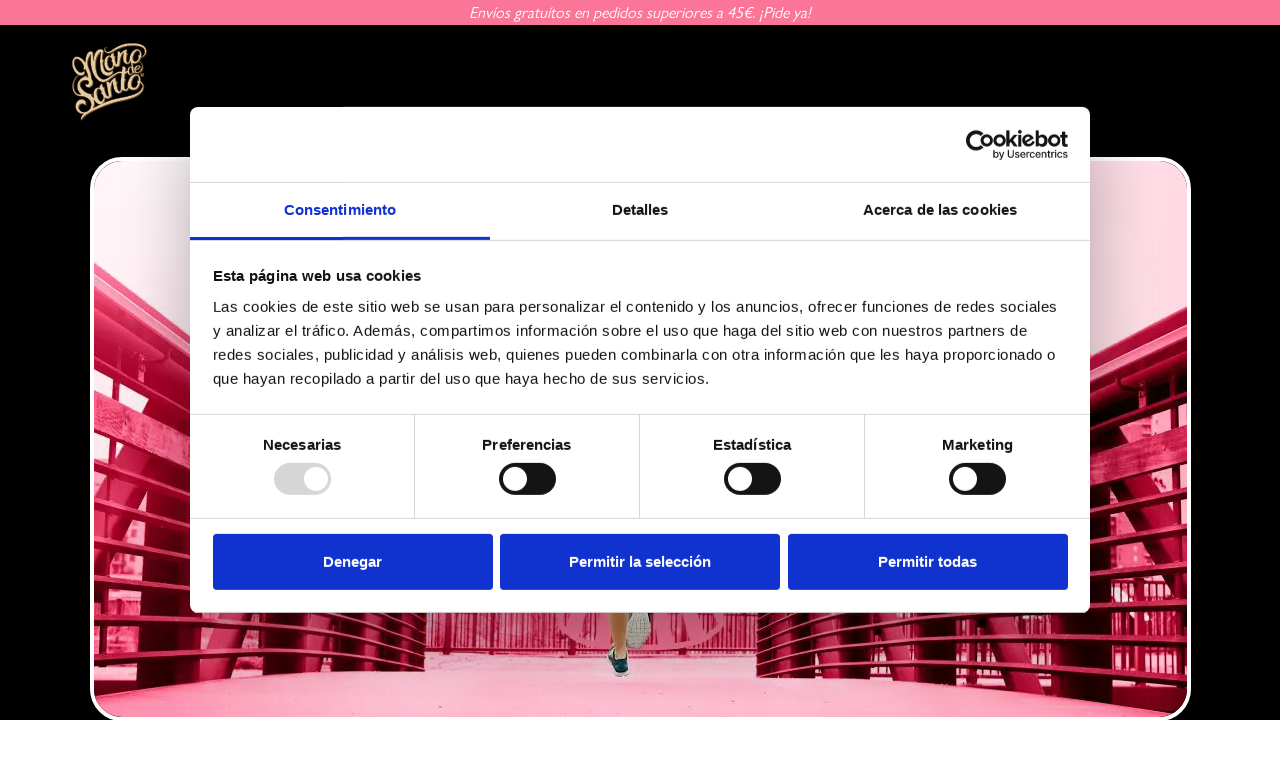

--- FILE ---
content_type: text/html; charset=UTF-8
request_url: https://manodesanto.zone/?utm_source=blog&utm_campaign=ATodoConfetti
body_size: 36897
content:
<!doctype html>
<html lang="es">
<head>
	<meta charset="UTF-8">
	<meta name="viewport" content="width=device-width, initial-scale=1">
	<link rel="profile" href="https://gmpg.org/xfn/11">
	<script type="text/javascript"
		id="Cookiebot"
		src="https://consent.cookiebot.com/uc.js"
		data-implementation="wp"
		data-cbid="5317f6cb-2580-401c-9241-93a80277f9e4"
						data-culture="ES"
				data-blockingmode="auto"
	></script>
<meta name='robots' content='index, follow, max-image-preview:large, max-snippet:-1, max-video-preview:-1' />
	<style>img:is([sizes="auto" i], [sizes^="auto," i]) { contain-intrinsic-size: 3000px 1500px }</style>
	
<!-- Google Tag Manager for WordPress by gtm4wp.com -->
<script data-cfasync="false" data-pagespeed-no-defer>
	var gtm4wp_datalayer_name = "dataLayer";
	var dataLayer = dataLayer || [];
	const gtm4wp_use_sku_instead = 1;
	const gtm4wp_currency = 'EUR';
	const gtm4wp_product_per_impression = 10;
	const gtm4wp_clear_ecommerce = true;
	const gtm4wp_datalayer_max_timeout = 2000;

	const gtm4wp_scrollerscript_debugmode         = false;
	const gtm4wp_scrollerscript_callbacktime      = 100;
	const gtm4wp_scrollerscript_readerlocation    = 150;
	const gtm4wp_scrollerscript_contentelementid  = "content";
	const gtm4wp_scrollerscript_scannertime       = 60;
</script>
<!-- End Google Tag Manager for WordPress by gtm4wp.com -->
	<!-- This site is optimized with the Yoast SEO plugin v26.5 - https://yoast.com/wordpress/plugins/seo/ -->
	<title>Mano de Santo, el refresco multivitamínico recuperador.</title>
	<meta name="description" content="Descubre Mano de Santo, la bebida multivitamínica sin azúcar ni cafeína que combate el cansancio con ingredientes naturales y un sabor inigualable." />
	<link rel="canonical" href="https://manodesanto.zone/" />
	<meta property="og:locale" content="es_ES" />
	<meta property="og:type" content="website" />
	<meta property="og:title" content="Mano de Santo, el refresco multivitamínico recuperador." />
	<meta property="og:description" content="Descubre Mano de Santo, la bebida multivitamínica sin azúcar ni cafeína que combate el cansancio con ingredientes naturales y un sabor inigualable." />
	<meta property="og:url" content="https://manodesanto.zone/" />
	<meta property="og:site_name" content="Mano de Santo" />
	<meta property="article:publisher" content="https://www.facebook.com/manodesanto.zone" />
	<meta property="article:modified_time" content="2025-02-13T12:51:10+00:00" />
	<meta property="og:image" content="https://manodesanto.zone/wp-content/uploads/2024/11/CARRUSEL-DEPORTE.jpg" />
	<meta property="og:image:width" content="1093" />
	<meta property="og:image:height" content="556" />
	<meta property="og:image:type" content="image/jpeg" />
	<meta name="twitter:card" content="summary_large_image" />
	<script type="application/ld+json" class="yoast-schema-graph">{"@context":"https://schema.org","@graph":[{"@type":"WebPage","@id":"https://manodesanto.zone/","url":"https://manodesanto.zone/","name":"Mano de Santo, el refresco multivitamínico recuperador.","isPartOf":{"@id":"https://manodesanto.zone/#website"},"about":{"@id":"https://manodesanto.zone/#organization"},"primaryImageOfPage":{"@id":"https://manodesanto.zone/#primaryimage"},"image":{"@id":"https://manodesanto.zone/#primaryimage"},"thumbnailUrl":"https://manodesanto.zone/wp-content/uploads/2024/11/CARRUSEL-DEPORTE.jpg","datePublished":"2023-12-12T10:06:32+00:00","dateModified":"2025-02-13T12:51:10+00:00","description":"Descubre Mano de Santo, la bebida multivitamínica sin azúcar ni cafeína que combate el cansancio con ingredientes naturales y un sabor inigualable.","breadcrumb":{"@id":"https://manodesanto.zone/#breadcrumb"},"inLanguage":"es","potentialAction":[{"@type":"ReadAction","target":["https://manodesanto.zone/"]}]},{"@type":"ImageObject","inLanguage":"es","@id":"https://manodesanto.zone/#primaryimage","url":"https://manodesanto.zone/wp-content/uploads/2024/11/CARRUSEL-DEPORTE.jpg","contentUrl":"https://manodesanto.zone/wp-content/uploads/2024/11/CARRUSEL-DEPORTE.jpg","width":1093,"height":556},{"@type":"BreadcrumbList","@id":"https://manodesanto.zone/#breadcrumb","itemListElement":[{"@type":"ListItem","position":1,"name":"Home"}]},{"@type":"WebSite","@id":"https://manodesanto.zone/#website","url":"https://manodesanto.zone/","name":"Mano de Santo","description":"","publisher":{"@id":"https://manodesanto.zone/#organization"},"potentialAction":[{"@type":"SearchAction","target":{"@type":"EntryPoint","urlTemplate":"https://manodesanto.zone/?s={search_term_string}"},"query-input":{"@type":"PropertyValueSpecification","valueRequired":true,"valueName":"search_term_string"}}],"inLanguage":"es"},{"@type":"Organization","@id":"https://manodesanto.zone/#organization","name":"Mano de Santo","url":"https://manodesanto.zone/","logo":{"@type":"ImageObject","inLanguage":"es","@id":"https://manodesanto.zone/#/schema/logo/image/","url":"https://manodesanto.zone/wp-content/uploads/2023/06/logo-mds-1.svg","contentUrl":"https://manodesanto.zone/wp-content/uploads/2023/06/logo-mds-1.svg","width":164,"height":171,"caption":"Mano de Santo"},"image":{"@id":"https://manodesanto.zone/#/schema/logo/image/"},"sameAs":["https://www.facebook.com/manodesanto.zone"]}]}</script>
	<!-- / Yoast SEO plugin. -->


<link rel='dns-prefetch' href='//player.vimeo.com' />
<link rel='dns-prefetch' href='//w.soundcloud.com' />
<link rel='dns-prefetch' href='//cdnjs.cloudflare.com' />
<link rel="alternate" type="application/rss+xml" title="Mano de Santo &raquo; Feed" href="https://manodesanto.zone/feed/" />
<link rel="alternate" type="application/rss+xml" title="Mano de Santo &raquo; Feed de los comentarios" href="https://manodesanto.zone/comments/feed/" />
<script>
window._wpemojiSettings = {"baseUrl":"https:\/\/s.w.org\/images\/core\/emoji\/16.0.1\/72x72\/","ext":".png","svgUrl":"https:\/\/s.w.org\/images\/core\/emoji\/16.0.1\/svg\/","svgExt":".svg","source":{"concatemoji":"https:\/\/manodesanto.zone\/wp-includes\/js\/wp-emoji-release.min.js?ver=6.8.3"}};
/*! This file is auto-generated */
!function(s,n){var o,i,e;function c(e){try{var t={supportTests:e,timestamp:(new Date).valueOf()};sessionStorage.setItem(o,JSON.stringify(t))}catch(e){}}function p(e,t,n){e.clearRect(0,0,e.canvas.width,e.canvas.height),e.fillText(t,0,0);var t=new Uint32Array(e.getImageData(0,0,e.canvas.width,e.canvas.height).data),a=(e.clearRect(0,0,e.canvas.width,e.canvas.height),e.fillText(n,0,0),new Uint32Array(e.getImageData(0,0,e.canvas.width,e.canvas.height).data));return t.every(function(e,t){return e===a[t]})}function u(e,t){e.clearRect(0,0,e.canvas.width,e.canvas.height),e.fillText(t,0,0);for(var n=e.getImageData(16,16,1,1),a=0;a<n.data.length;a++)if(0!==n.data[a])return!1;return!0}function f(e,t,n,a){switch(t){case"flag":return n(e,"\ud83c\udff3\ufe0f\u200d\u26a7\ufe0f","\ud83c\udff3\ufe0f\u200b\u26a7\ufe0f")?!1:!n(e,"\ud83c\udde8\ud83c\uddf6","\ud83c\udde8\u200b\ud83c\uddf6")&&!n(e,"\ud83c\udff4\udb40\udc67\udb40\udc62\udb40\udc65\udb40\udc6e\udb40\udc67\udb40\udc7f","\ud83c\udff4\u200b\udb40\udc67\u200b\udb40\udc62\u200b\udb40\udc65\u200b\udb40\udc6e\u200b\udb40\udc67\u200b\udb40\udc7f");case"emoji":return!a(e,"\ud83e\udedf")}return!1}function g(e,t,n,a){var r="undefined"!=typeof WorkerGlobalScope&&self instanceof WorkerGlobalScope?new OffscreenCanvas(300,150):s.createElement("canvas"),o=r.getContext("2d",{willReadFrequently:!0}),i=(o.textBaseline="top",o.font="600 32px Arial",{});return e.forEach(function(e){i[e]=t(o,e,n,a)}),i}function t(e){var t=s.createElement("script");t.src=e,t.defer=!0,s.head.appendChild(t)}"undefined"!=typeof Promise&&(o="wpEmojiSettingsSupports",i=["flag","emoji"],n.supports={everything:!0,everythingExceptFlag:!0},e=new Promise(function(e){s.addEventListener("DOMContentLoaded",e,{once:!0})}),new Promise(function(t){var n=function(){try{var e=JSON.parse(sessionStorage.getItem(o));if("object"==typeof e&&"number"==typeof e.timestamp&&(new Date).valueOf()<e.timestamp+604800&&"object"==typeof e.supportTests)return e.supportTests}catch(e){}return null}();if(!n){if("undefined"!=typeof Worker&&"undefined"!=typeof OffscreenCanvas&&"undefined"!=typeof URL&&URL.createObjectURL&&"undefined"!=typeof Blob)try{var e="postMessage("+g.toString()+"("+[JSON.stringify(i),f.toString(),p.toString(),u.toString()].join(",")+"));",a=new Blob([e],{type:"text/javascript"}),r=new Worker(URL.createObjectURL(a),{name:"wpTestEmojiSupports"});return void(r.onmessage=function(e){c(n=e.data),r.terminate(),t(n)})}catch(e){}c(n=g(i,f,p,u))}t(n)}).then(function(e){for(var t in e)n.supports[t]=e[t],n.supports.everything=n.supports.everything&&n.supports[t],"flag"!==t&&(n.supports.everythingExceptFlag=n.supports.everythingExceptFlag&&n.supports[t]);n.supports.everythingExceptFlag=n.supports.everythingExceptFlag&&!n.supports.flag,n.DOMReady=!1,n.readyCallback=function(){n.DOMReady=!0}}).then(function(){return e}).then(function(){var e;n.supports.everything||(n.readyCallback(),(e=n.source||{}).concatemoji?t(e.concatemoji):e.wpemoji&&e.twemoji&&(t(e.twemoji),t(e.wpemoji)))}))}((window,document),window._wpemojiSettings);
</script>
<link rel="stylesheet" type="text/css" href="https://use.typekit.net/ikf3rjb.css"><style id='wp-emoji-styles-inline-css'>

	img.wp-smiley, img.emoji {
		display: inline !important;
		border: none !important;
		box-shadow: none !important;
		height: 1em !important;
		width: 1em !important;
		margin: 0 0.07em !important;
		vertical-align: -0.1em !important;
		background: none !important;
		padding: 0 !important;
	}
</style>
<style id='global-styles-inline-css'>
:root{--wp--preset--aspect-ratio--square: 1;--wp--preset--aspect-ratio--4-3: 4/3;--wp--preset--aspect-ratio--3-4: 3/4;--wp--preset--aspect-ratio--3-2: 3/2;--wp--preset--aspect-ratio--2-3: 2/3;--wp--preset--aspect-ratio--16-9: 16/9;--wp--preset--aspect-ratio--9-16: 9/16;--wp--preset--color--black: #000000;--wp--preset--color--cyan-bluish-gray: #abb8c3;--wp--preset--color--white: #ffffff;--wp--preset--color--pale-pink: #f78da7;--wp--preset--color--vivid-red: #cf2e2e;--wp--preset--color--luminous-vivid-orange: #ff6900;--wp--preset--color--luminous-vivid-amber: #fcb900;--wp--preset--color--light-green-cyan: #7bdcb5;--wp--preset--color--vivid-green-cyan: #00d084;--wp--preset--color--pale-cyan-blue: #8ed1fc;--wp--preset--color--vivid-cyan-blue: #0693e3;--wp--preset--color--vivid-purple: #9b51e0;--wp--preset--gradient--vivid-cyan-blue-to-vivid-purple: linear-gradient(135deg,rgba(6,147,227,1) 0%,rgb(155,81,224) 100%);--wp--preset--gradient--light-green-cyan-to-vivid-green-cyan: linear-gradient(135deg,rgb(122,220,180) 0%,rgb(0,208,130) 100%);--wp--preset--gradient--luminous-vivid-amber-to-luminous-vivid-orange: linear-gradient(135deg,rgba(252,185,0,1) 0%,rgba(255,105,0,1) 100%);--wp--preset--gradient--luminous-vivid-orange-to-vivid-red: linear-gradient(135deg,rgba(255,105,0,1) 0%,rgb(207,46,46) 100%);--wp--preset--gradient--very-light-gray-to-cyan-bluish-gray: linear-gradient(135deg,rgb(238,238,238) 0%,rgb(169,184,195) 100%);--wp--preset--gradient--cool-to-warm-spectrum: linear-gradient(135deg,rgb(74,234,220) 0%,rgb(151,120,209) 20%,rgb(207,42,186) 40%,rgb(238,44,130) 60%,rgb(251,105,98) 80%,rgb(254,248,76) 100%);--wp--preset--gradient--blush-light-purple: linear-gradient(135deg,rgb(255,206,236) 0%,rgb(152,150,240) 100%);--wp--preset--gradient--blush-bordeaux: linear-gradient(135deg,rgb(254,205,165) 0%,rgb(254,45,45) 50%,rgb(107,0,62) 100%);--wp--preset--gradient--luminous-dusk: linear-gradient(135deg,rgb(255,203,112) 0%,rgb(199,81,192) 50%,rgb(65,88,208) 100%);--wp--preset--gradient--pale-ocean: linear-gradient(135deg,rgb(255,245,203) 0%,rgb(182,227,212) 50%,rgb(51,167,181) 100%);--wp--preset--gradient--electric-grass: linear-gradient(135deg,rgb(202,248,128) 0%,rgb(113,206,126) 100%);--wp--preset--gradient--midnight: linear-gradient(135deg,rgb(2,3,129) 0%,rgb(40,116,252) 100%);--wp--preset--font-size--small: 13px;--wp--preset--font-size--medium: 20px;--wp--preset--font-size--large: 36px;--wp--preset--font-size--x-large: 42px;--wp--preset--spacing--20: 0.44rem;--wp--preset--spacing--30: 0.67rem;--wp--preset--spacing--40: 1rem;--wp--preset--spacing--50: 1.5rem;--wp--preset--spacing--60: 2.25rem;--wp--preset--spacing--70: 3.38rem;--wp--preset--spacing--80: 5.06rem;--wp--preset--shadow--natural: 6px 6px 9px rgba(0, 0, 0, 0.2);--wp--preset--shadow--deep: 12px 12px 50px rgba(0, 0, 0, 0.4);--wp--preset--shadow--sharp: 6px 6px 0px rgba(0, 0, 0, 0.2);--wp--preset--shadow--outlined: 6px 6px 0px -3px rgba(255, 255, 255, 1), 6px 6px rgba(0, 0, 0, 1);--wp--preset--shadow--crisp: 6px 6px 0px rgba(0, 0, 0, 1);}:root { --wp--style--global--content-size: 800px;--wp--style--global--wide-size: 1200px; }:where(body) { margin: 0; }.wp-site-blocks > .alignleft { float: left; margin-right: 2em; }.wp-site-blocks > .alignright { float: right; margin-left: 2em; }.wp-site-blocks > .aligncenter { justify-content: center; margin-left: auto; margin-right: auto; }:where(.wp-site-blocks) > * { margin-block-start: 24px; margin-block-end: 0; }:where(.wp-site-blocks) > :first-child { margin-block-start: 0; }:where(.wp-site-blocks) > :last-child { margin-block-end: 0; }:root { --wp--style--block-gap: 24px; }:root :where(.is-layout-flow) > :first-child{margin-block-start: 0;}:root :where(.is-layout-flow) > :last-child{margin-block-end: 0;}:root :where(.is-layout-flow) > *{margin-block-start: 24px;margin-block-end: 0;}:root :where(.is-layout-constrained) > :first-child{margin-block-start: 0;}:root :where(.is-layout-constrained) > :last-child{margin-block-end: 0;}:root :where(.is-layout-constrained) > *{margin-block-start: 24px;margin-block-end: 0;}:root :where(.is-layout-flex){gap: 24px;}:root :where(.is-layout-grid){gap: 24px;}.is-layout-flow > .alignleft{float: left;margin-inline-start: 0;margin-inline-end: 2em;}.is-layout-flow > .alignright{float: right;margin-inline-start: 2em;margin-inline-end: 0;}.is-layout-flow > .aligncenter{margin-left: auto !important;margin-right: auto !important;}.is-layout-constrained > .alignleft{float: left;margin-inline-start: 0;margin-inline-end: 2em;}.is-layout-constrained > .alignright{float: right;margin-inline-start: 2em;margin-inline-end: 0;}.is-layout-constrained > .aligncenter{margin-left: auto !important;margin-right: auto !important;}.is-layout-constrained > :where(:not(.alignleft):not(.alignright):not(.alignfull)){max-width: var(--wp--style--global--content-size);margin-left: auto !important;margin-right: auto !important;}.is-layout-constrained > .alignwide{max-width: var(--wp--style--global--wide-size);}body .is-layout-flex{display: flex;}.is-layout-flex{flex-wrap: wrap;align-items: center;}.is-layout-flex > :is(*, div){margin: 0;}body .is-layout-grid{display: grid;}.is-layout-grid > :is(*, div){margin: 0;}body{padding-top: 0px;padding-right: 0px;padding-bottom: 0px;padding-left: 0px;}a:where(:not(.wp-element-button)){text-decoration: underline;}:root :where(.wp-element-button, .wp-block-button__link){background-color: #32373c;border-width: 0;color: #fff;font-family: inherit;font-size: inherit;line-height: inherit;padding: calc(0.667em + 2px) calc(1.333em + 2px);text-decoration: none;}.has-black-color{color: var(--wp--preset--color--black) !important;}.has-cyan-bluish-gray-color{color: var(--wp--preset--color--cyan-bluish-gray) !important;}.has-white-color{color: var(--wp--preset--color--white) !important;}.has-pale-pink-color{color: var(--wp--preset--color--pale-pink) !important;}.has-vivid-red-color{color: var(--wp--preset--color--vivid-red) !important;}.has-luminous-vivid-orange-color{color: var(--wp--preset--color--luminous-vivid-orange) !important;}.has-luminous-vivid-amber-color{color: var(--wp--preset--color--luminous-vivid-amber) !important;}.has-light-green-cyan-color{color: var(--wp--preset--color--light-green-cyan) !important;}.has-vivid-green-cyan-color{color: var(--wp--preset--color--vivid-green-cyan) !important;}.has-pale-cyan-blue-color{color: var(--wp--preset--color--pale-cyan-blue) !important;}.has-vivid-cyan-blue-color{color: var(--wp--preset--color--vivid-cyan-blue) !important;}.has-vivid-purple-color{color: var(--wp--preset--color--vivid-purple) !important;}.has-black-background-color{background-color: var(--wp--preset--color--black) !important;}.has-cyan-bluish-gray-background-color{background-color: var(--wp--preset--color--cyan-bluish-gray) !important;}.has-white-background-color{background-color: var(--wp--preset--color--white) !important;}.has-pale-pink-background-color{background-color: var(--wp--preset--color--pale-pink) !important;}.has-vivid-red-background-color{background-color: var(--wp--preset--color--vivid-red) !important;}.has-luminous-vivid-orange-background-color{background-color: var(--wp--preset--color--luminous-vivid-orange) !important;}.has-luminous-vivid-amber-background-color{background-color: var(--wp--preset--color--luminous-vivid-amber) !important;}.has-light-green-cyan-background-color{background-color: var(--wp--preset--color--light-green-cyan) !important;}.has-vivid-green-cyan-background-color{background-color: var(--wp--preset--color--vivid-green-cyan) !important;}.has-pale-cyan-blue-background-color{background-color: var(--wp--preset--color--pale-cyan-blue) !important;}.has-vivid-cyan-blue-background-color{background-color: var(--wp--preset--color--vivid-cyan-blue) !important;}.has-vivid-purple-background-color{background-color: var(--wp--preset--color--vivid-purple) !important;}.has-black-border-color{border-color: var(--wp--preset--color--black) !important;}.has-cyan-bluish-gray-border-color{border-color: var(--wp--preset--color--cyan-bluish-gray) !important;}.has-white-border-color{border-color: var(--wp--preset--color--white) !important;}.has-pale-pink-border-color{border-color: var(--wp--preset--color--pale-pink) !important;}.has-vivid-red-border-color{border-color: var(--wp--preset--color--vivid-red) !important;}.has-luminous-vivid-orange-border-color{border-color: var(--wp--preset--color--luminous-vivid-orange) !important;}.has-luminous-vivid-amber-border-color{border-color: var(--wp--preset--color--luminous-vivid-amber) !important;}.has-light-green-cyan-border-color{border-color: var(--wp--preset--color--light-green-cyan) !important;}.has-vivid-green-cyan-border-color{border-color: var(--wp--preset--color--vivid-green-cyan) !important;}.has-pale-cyan-blue-border-color{border-color: var(--wp--preset--color--pale-cyan-blue) !important;}.has-vivid-cyan-blue-border-color{border-color: var(--wp--preset--color--vivid-cyan-blue) !important;}.has-vivid-purple-border-color{border-color: var(--wp--preset--color--vivid-purple) !important;}.has-vivid-cyan-blue-to-vivid-purple-gradient-background{background: var(--wp--preset--gradient--vivid-cyan-blue-to-vivid-purple) !important;}.has-light-green-cyan-to-vivid-green-cyan-gradient-background{background: var(--wp--preset--gradient--light-green-cyan-to-vivid-green-cyan) !important;}.has-luminous-vivid-amber-to-luminous-vivid-orange-gradient-background{background: var(--wp--preset--gradient--luminous-vivid-amber-to-luminous-vivid-orange) !important;}.has-luminous-vivid-orange-to-vivid-red-gradient-background{background: var(--wp--preset--gradient--luminous-vivid-orange-to-vivid-red) !important;}.has-very-light-gray-to-cyan-bluish-gray-gradient-background{background: var(--wp--preset--gradient--very-light-gray-to-cyan-bluish-gray) !important;}.has-cool-to-warm-spectrum-gradient-background{background: var(--wp--preset--gradient--cool-to-warm-spectrum) !important;}.has-blush-light-purple-gradient-background{background: var(--wp--preset--gradient--blush-light-purple) !important;}.has-blush-bordeaux-gradient-background{background: var(--wp--preset--gradient--blush-bordeaux) !important;}.has-luminous-dusk-gradient-background{background: var(--wp--preset--gradient--luminous-dusk) !important;}.has-pale-ocean-gradient-background{background: var(--wp--preset--gradient--pale-ocean) !important;}.has-electric-grass-gradient-background{background: var(--wp--preset--gradient--electric-grass) !important;}.has-midnight-gradient-background{background: var(--wp--preset--gradient--midnight) !important;}.has-small-font-size{font-size: var(--wp--preset--font-size--small) !important;}.has-medium-font-size{font-size: var(--wp--preset--font-size--medium) !important;}.has-large-font-size{font-size: var(--wp--preset--font-size--large) !important;}.has-x-large-font-size{font-size: var(--wp--preset--font-size--x-large) !important;}
:root :where(.wp-block-pullquote){font-size: 1.5em;line-height: 1.6;}
</style>
<link rel='stylesheet' id='wapf-frontend-css-css' href='https://manodesanto.zone/wp-content/plugins/advanced-product-fields-for-woocommerce/assets/css/frontend.min.css?ver=1.6.17' media='all' />
<link rel='stylesheet' id='contact-form-7-css' href='https://manodesanto.zone/wp-content/plugins/contact-form-7/includes/css/styles.css?ver=6.1.4' media='all' />
<link rel='stylesheet' id='disable-payment-method-for-woocommerce-css' href='https://manodesanto.zone/wp-content/plugins/disable-payment-method-for-woocommerce/public/css/style.css?ver=6.8.3' media='all' />
<link rel='stylesheet' id='woocommerce-layout-css' href='https://manodesanto.zone/wp-content/plugins/woocommerce/assets/css/woocommerce-layout.css?ver=10.3.7' media='all' />
<link rel='stylesheet' id='woocommerce-smallscreen-css' href='https://manodesanto.zone/wp-content/plugins/woocommerce/assets/css/woocommerce-smallscreen.css?ver=10.3.7' media='only screen and (max-width: 768px)' />
<link rel='stylesheet' id='woocommerce-general-css' href='https://manodesanto.zone/wp-content/plugins/woocommerce/assets/css/woocommerce.css?ver=10.3.7' media='all' />
<style id='woocommerce-inline-inline-css'>
.woocommerce form .form-row .required { visibility: visible; }
</style>
<link rel='stylesheet' id='brands-styles-css' href='https://manodesanto.zone/wp-content/plugins/woocommerce/assets/css/brands.css?ver=10.3.7' media='all' />
<link rel='stylesheet' id='chld_thm_cfg_separate-css' href='https://manodesanto.zone/wp-content/themes/mds-theme/ctc-style.css?ver=6.8.3' media='all' />
<link rel='stylesheet' id='font-awesome-5-css' href='https://cdnjs.cloudflare.com/ajax/libs/font-awesome/5.15.3/css/all.min.css?ver=6.8.3' media='all' />
<link rel='stylesheet' id='hello-elementor-css' href='https://manodesanto.zone/wp-content/themes/hello-elementor/assets/css/reset.css?ver=3.4.4' media='all' />
<link rel='stylesheet' id='hello-elementor-theme-style-css' href='https://manodesanto.zone/wp-content/themes/hello-elementor/assets/css/theme.css?ver=3.4.4' media='all' />
<link rel='stylesheet' id='hello-elementor-header-footer-css' href='https://manodesanto.zone/wp-content/themes/hello-elementor/assets/css/header-footer.css?ver=3.4.4' media='all' />
<link rel='stylesheet' id='elementor-frontend-css' href='https://manodesanto.zone/wp-content/plugins/elementor/assets/css/frontend.min.css?ver=3.33.2' media='all' />
<link rel='stylesheet' id='widget-image-css' href='https://manodesanto.zone/wp-content/plugins/elementor/assets/css/widget-image.min.css?ver=3.33.2' media='all' />
<link rel='stylesheet' id='e-animation-fadeInDown-css' href='https://manodesanto.zone/wp-content/plugins/elementor/assets/lib/animations/styles/fadeInDown.min.css?ver=3.33.2' media='all' />
<link rel='stylesheet' id='widget-woocommerce-menu-cart-css' href='https://manodesanto.zone/wp-content/plugins/elementor-pro/assets/css/widget-woocommerce-menu-cart.min.css?ver=3.33.2' media='all' />
<link rel='stylesheet' id='e-animation-shrink-css' href='https://manodesanto.zone/wp-content/plugins/elementor/assets/lib/animations/styles/e-animation-shrink.min.css?ver=3.33.2' media='all' />
<link rel='stylesheet' id='e-sticky-css' href='https://manodesanto.zone/wp-content/plugins/elementor-pro/assets/css/modules/sticky.min.css?ver=3.33.2' media='all' />
<link rel='stylesheet' id='widget-heading-css' href='https://manodesanto.zone/wp-content/plugins/elementor/assets/css/widget-heading.min.css?ver=3.33.2' media='all' />
<link rel='stylesheet' id='widget-form-css' href='https://manodesanto.zone/wp-content/plugins/elementor-pro/assets/css/widget-form.min.css?ver=3.33.2' media='all' />
<link rel='stylesheet' id='widget-divider-css' href='https://manodesanto.zone/wp-content/plugins/elementor/assets/css/widget-divider.min.css?ver=3.33.2' media='all' />
<link rel='stylesheet' id='widget-nav-menu-css' href='https://manodesanto.zone/wp-content/plugins/elementor-pro/assets/css/widget-nav-menu.min.css?ver=3.33.2' media='all' />
<link rel='stylesheet' id='widget-social-icons-css' href='https://manodesanto.zone/wp-content/plugins/elementor/assets/css/widget-social-icons.min.css?ver=3.33.2' media='all' />
<link rel='stylesheet' id='e-apple-webkit-css' href='https://manodesanto.zone/wp-content/plugins/elementor/assets/css/conditionals/apple-webkit.min.css?ver=3.33.2' media='all' />
<link rel='stylesheet' id='e-animation-fadeInUp-css' href='https://manodesanto.zone/wp-content/plugins/elementor/assets/lib/animations/styles/fadeInUp.min.css?ver=3.33.2' media='all' />
<link rel='stylesheet' id='e-popup-css' href='https://manodesanto.zone/wp-content/plugins/elementor-pro/assets/css/conditionals/popup.min.css?ver=3.33.2' media='all' />
<link rel='stylesheet' id='elementor-icons-css' href='https://manodesanto.zone/wp-content/plugins/elementor/assets/lib/eicons/css/elementor-icons.min.css?ver=5.44.0' media='all' />
<link rel='stylesheet' id='elementor-post-5876-css' href='https://manodesanto.zone/wp-content/uploads/elementor/css/post-5876.css?ver=1767622558' media='all' />
<link rel='stylesheet' id='dashicons-css' href='https://manodesanto.zone/wp-includes/css/dashicons.min.css?ver=6.8.3' media='all' />
<link rel='stylesheet' id='swiper-css' href='https://manodesanto.zone/wp-content/plugins/elementor/assets/lib/swiper/v8/css/swiper.min.css?ver=8.4.5' media='all' />
<link rel='stylesheet' id='e-swiper-css' href='https://manodesanto.zone/wp-content/plugins/elementor/assets/css/conditionals/e-swiper.min.css?ver=3.33.2' media='all' />
<link rel='stylesheet' id='widget-nested-carousel-css' href='https://manodesanto.zone/wp-content/plugins/elementor-pro/assets/css/widget-nested-carousel.min.css?ver=3.33.2' media='all' />
<link rel='stylesheet' id='e-animation-fadeIn-css' href='https://manodesanto.zone/wp-content/plugins/elementor/assets/lib/animations/styles/fadeIn.min.css?ver=3.33.2' media='all' />
<link rel='stylesheet' id='e-animation-fadeInLeft-css' href='https://manodesanto.zone/wp-content/plugins/elementor/assets/lib/animations/styles/fadeInLeft.min.css?ver=3.33.2' media='all' />
<link rel='stylesheet' id='e-animation-fadeInRight-css' href='https://manodesanto.zone/wp-content/plugins/elementor/assets/lib/animations/styles/fadeInRight.min.css?ver=3.33.2' media='all' />
<link rel='stylesheet' id='widget-nested-tabs-css' href='https://manodesanto.zone/wp-content/plugins/elementor/assets/css/widget-nested-tabs.min.css?ver=3.33.2' media='all' />
<link rel='stylesheet' id='widget-star-rating-css' href='https://manodesanto.zone/wp-content/plugins/elementor/assets/css/widget-star-rating.min.css?ver=3.33.2' media='all' />
<link rel='stylesheet' id='elementor-post-12359-css' href='https://manodesanto.zone/wp-content/uploads/elementor/css/post-12359.css?ver=1767623209' media='all' />
<link rel='stylesheet' id='jet-woo-builder-css' href='https://manodesanto.zone/wp-content/plugins/jet-woo-builder/assets/css/frontend.css?ver=2.2.3' media='all' />
<style id='jet-woo-builder-inline-css'>
@font-face {
				font-family: "WooCommerce";
				font-weight: normal;
				font-style: normal;
				src: url("https://manodesanto.zone/wp-content/plugins/woocommerce/assets/fonts/WooCommerce.eot");
				src: url("https://manodesanto.zone/wp-content/plugins/woocommerce/assets/fonts/WooCommerce.eot?#iefix") format("embedded-opentype"),
					 url("https://manodesanto.zone/wp-content/plugins/woocommerce/assets/fonts/WooCommerce.woff") format("woff"),
					 url("https://manodesanto.zone/wp-content/plugins/woocommerce/assets/fonts/WooCommerce.ttf") format("truetype"),
					 url("https://manodesanto.zone/wp-content/plugins/woocommerce/assets/fonts/WooCommerce.svg#WooCommerce") format("svg");
			}
</style>
<link rel='stylesheet' id='elementor-icons-shared-0-css' href='https://manodesanto.zone/wp-content/plugins/elementor/assets/lib/font-awesome/css/fontawesome.min.css?ver=5.15.3' media='all' />
<link rel='stylesheet' id='elementor-icons-fa-solid-css' href='https://manodesanto.zone/wp-content/plugins/elementor/assets/lib/font-awesome/css/solid.min.css?ver=5.15.3' media='all' />
<link rel='stylesheet' id='elementor-post-12361-css' href='https://manodesanto.zone/wp-content/uploads/elementor/css/post-12361.css?ver=1767622557' media='all' />
<link rel='stylesheet' id='elementor-post-12454-css' href='https://manodesanto.zone/wp-content/uploads/elementor/css/post-12454.css?ver=1767622557' media='all' />
<link rel='stylesheet' id='elementor-post-12517-css' href='https://manodesanto.zone/wp-content/uploads/elementor/css/post-12517.css?ver=1767622557' media='all' />
<link rel='stylesheet' id='e-woocommerce-notices-css' href='https://manodesanto.zone/wp-content/plugins/elementor-pro/assets/css/woocommerce-notices.min.css?ver=3.33.2' media='all' />
<link rel='stylesheet' id='wqpmb-style-css' href='https://manodesanto.zone/wp-content/plugins/wc-quantity-plus-minus-button/assets/css/style.css?ver=1.0.0' media='all' />
<link rel='stylesheet' id='wpcfb-frontend-css' href='https://manodesanto.zone/wp-content/plugins/wpc-free-shipping-bar/assets/css/frontend.css?ver=1.4.7' media='all' />
<link rel='stylesheet' id='ib.style-bundle-css' href='https://manodesanto.zone/wp-content/plugins/ibinn-custom-dev/assets/style.css' media='all' />
<link rel='stylesheet' id='sib-front-css-css' href='https://manodesanto.zone/wp-content/plugins/mailin/css/mailin-front.css?ver=6.8.3' media='all' />
<link rel='stylesheet' id='elementor-gf-local-roboto-css' href='https://manodesanto.zone/wp-content/uploads/elementor/google-fonts/css/roboto.css?ver=1749654918' media='all' />
<link rel='stylesheet' id='elementor-gf-local-lato-css' href='https://manodesanto.zone/wp-content/uploads/elementor/google-fonts/css/lato.css?ver=1749654919' media='all' />
<link rel='stylesheet' id='elementor-icons-fa-brands-css' href='https://manodesanto.zone/wp-content/plugins/elementor/assets/lib/font-awesome/css/brands.min.css?ver=5.15.3' media='all' />
<script src="https://manodesanto.zone/wp-includes/js/jquery/jquery.min.js?ver=3.7.1" id="jquery-core-js"></script>
<script src="https://manodesanto.zone/wp-includes/js/jquery/jquery-migrate.min.js?ver=3.4.1" id="jquery-migrate-js"></script>
<script src="https://manodesanto.zone/wp-content/plugins/disable-payment-method-for-woocommerce/public/js/disable-payment-method.js?ver=1.1.9.24" id="disable-payment-method-for-woocommerce-js"></script>
<script src="https://manodesanto.zone/wp-content/plugins/woocommerce/assets/js/jquery-blockui/jquery.blockUI.min.js?ver=2.7.0-wc.10.3.7" id="wc-jquery-blockui-js" defer data-wp-strategy="defer"></script>
<script id="wc-add-to-cart-js-extra">
var wc_add_to_cart_params = {"ajax_url":"\/wp-admin\/admin-ajax.php","wc_ajax_url":"\/?wc-ajax=%%endpoint%%","i18n_view_cart":"Ver carrito","cart_url":"https:\/\/manodesanto.zone\/cesta\/","is_cart":"","cart_redirect_after_add":"no"};
</script>
<script src="https://manodesanto.zone/wp-content/plugins/woocommerce/assets/js/frontend/add-to-cart.min.js?ver=10.3.7" id="wc-add-to-cart-js" defer data-wp-strategy="defer"></script>
<script src="https://manodesanto.zone/wp-content/plugins/woocommerce/assets/js/js-cookie/js.cookie.min.js?ver=2.1.4-wc.10.3.7" id="wc-js-cookie-js" defer data-wp-strategy="defer"></script>
<script id="woocommerce-js-extra">
var woocommerce_params = {"ajax_url":"\/wp-admin\/admin-ajax.php","wc_ajax_url":"\/?wc-ajax=%%endpoint%%","i18n_password_show":"Mostrar contrase\u00f1a","i18n_password_hide":"Ocultar contrase\u00f1a"};
</script>
<script src="https://manodesanto.zone/wp-content/plugins/woocommerce/assets/js/frontend/woocommerce.min.js?ver=10.3.7" id="woocommerce-js" defer data-wp-strategy="defer"></script>
<script src="https://manodesanto.zone/wp-content/plugins/duracelltomi-google-tag-manager/dist/js/analytics-talk-content-tracking.js?ver=1.22.2" id="gtm4wp-scroll-tracking-js"></script>
<script id="wc-cart-fragments-js-extra">
var wc_cart_fragments_params = {"ajax_url":"\/wp-admin\/admin-ajax.php","wc_ajax_url":"\/?wc-ajax=%%endpoint%%","cart_hash_key":"wc_cart_hash_5b7f70038b8e5dcfb3851cdb7be19634","fragment_name":"wc_fragments_5b7f70038b8e5dcfb3851cdb7be19634","request_timeout":"5000"};
</script>
<script src="https://manodesanto.zone/wp-content/plugins/woocommerce/assets/js/frontend/cart-fragments.min.js?ver=10.3.7" id="wc-cart-fragments-js" defer data-wp-strategy="defer"></script>
<script id="sib-front-js-js-extra">
var sibErrMsg = {"invalidMail":"Please fill out valid email address","requiredField":"Please fill out required fields","invalidDateFormat":"Please fill out valid date format","invalidSMSFormat":"Please fill out valid phone number"};
var ajax_sib_front_object = {"ajax_url":"https:\/\/manodesanto.zone\/wp-admin\/admin-ajax.php","ajax_nonce":"496b7bec34","flag_url":"https:\/\/manodesanto.zone\/wp-content\/plugins\/mailin\/img\/flags\/"};
</script>
<script src="https://manodesanto.zone/wp-content/plugins/mailin/js/mailin-front.js?ver=1764843566" id="sib-front-js-js"></script>
<link rel="https://api.w.org/" href="https://manodesanto.zone/wp-json/" /><link rel="alternate" title="JSON" type="application/json" href="https://manodesanto.zone/wp-json/wp/v2/pages/12359" /><link rel="EditURI" type="application/rsd+xml" title="RSD" href="https://manodesanto.zone/xmlrpc.php?rsd" />
<meta name="generator" content="WordPress 6.8.3" />
<meta name="generator" content="WooCommerce 10.3.7" />
<link rel='shortlink' href='https://manodesanto.zone/' />
<link rel="alternate" title="oEmbed (JSON)" type="application/json+oembed" href="https://manodesanto.zone/wp-json/oembed/1.0/embed?url=https%3A%2F%2Fmanodesanto.zone%2F" />
<link rel="alternate" title="oEmbed (XML)" type="text/xml+oembed" href="https://manodesanto.zone/wp-json/oembed/1.0/embed?url=https%3A%2F%2Fmanodesanto.zone%2F&#038;format=xml" />

<!-- This website runs the Product Feed PRO for WooCommerce by AdTribes.io plugin - version woocommercesea_option_installed_version -->
<!-- This site is powered by WooCommerce Redsys Gateway Light v.6.5.0 - https://es.wordpress.org/plugins/woo-redsys-gateway-light/ -->
<!-- Google Tag Manager for WordPress by gtm4wp.com -->
<!-- GTM Container placement set to automatic -->
<script data-cfasync="false" data-pagespeed-no-defer>
	var dataLayer_content = {"visitorLoginState":"logged-out","visitorType":"visitor-logged-out","visitorEmail":"","visitorEmailHash":"","visitorRegistrationDate":"","visitorUsername":"","pagePostType":"frontpage","pagePostType2":"single-page","pagePostAuthor":"admin","browserName":"","browserVersion":"","browserEngineName":"","browserEngineVersion":"","osName":"","osVersion":"","deviceType":"bot","deviceManufacturer":"","deviceModel":"","customerTotalOrders":0,"customerTotalOrderValue":0,"customerFirstName":"","customerLastName":"","customerBillingFirstName":"","customerBillingLastName":"","customerBillingCompany":"","customerBillingAddress1":"","customerBillingAddress2":"","customerBillingCity":"","customerBillingState":"","customerBillingPostcode":"","customerBillingCountry":"","customerBillingEmail":"","customerBillingEmailHash":"","customerBillingPhone":"","customerShippingFirstName":"","customerShippingLastName":"","customerShippingCompany":"","customerShippingAddress1":"","customerShippingAddress2":"","customerShippingCity":"","customerShippingState":"","customerShippingPostcode":"","customerShippingCountry":"","cartContent":{"totals":{"applied_coupons":[],"discount_total":0,"subtotal":0,"total":0},"items":[]}};
	dataLayer.push( dataLayer_content );
</script>
<script data-cfasync="false" data-pagespeed-no-defer>
(function(w,d,s,l,i){w[l]=w[l]||[];w[l].push({'gtm.start':
new Date().getTime(),event:'gtm.js'});var f=d.getElementsByTagName(s)[0],
j=d.createElement(s),dl=l!='dataLayer'?'&l='+l:'';j.async=true;j.src=
'//www.googletagmanager.com/gtm.js?id='+i+dl;f.parentNode.insertBefore(j,f);
})(window,document,'script','dataLayer','GTM-MLV324Z');
</script>
<!-- End Google Tag Manager for WordPress by gtm4wp.com --><style type="text/css">
span.wcmmq_prefix {
    float: left;
    padding: 10px;
    margin: 0;
}
</style>
	<noscript><style>.woocommerce-product-gallery{ opacity: 1 !important; }</style></noscript>
	<meta name="generator" content="Elementor 3.33.2; features: additional_custom_breakpoints; settings: css_print_method-external, google_font-enabled, font_display-swap">
<meta name="google-site-verification" content="Tm8MBeJIBoDPQTKR81keNAYDCtv04ZbvPu873qZ7rmg" />
<script type="text/javascript" src="https://cdn.by.wonderpush.com/sdk/1.1/wonderpush-loader.min.js" async></script>
<script type="text/javascript">
  window.WonderPush = window.WonderPush || [];
  window.WonderPush.push(['init', {"customDomain":"https:\/\/manodesanto.zone\/wp-content\/plugins\/mailin\/","serviceWorkerUrl":"wonderpush-worker-loader.min.js?webKey=c86c0931a1672047ac9d50ddc7307a3d8a73a5446f20606148f6e8b598616885","frameUrl":"wonderpush.min.html","webKey":"c86c0931a1672047ac9d50ddc7307a3d8a73a5446f20606148f6e8b598616885"}]);
</script><script type="text/javascript" src="https://cdn.brevo.com/js/sdk-loader.js" async></script><script type="text/javascript">
            window.Brevo = window.Brevo || [];
            window.Brevo.push(["init", {
                client_key: "qp3hdzj7dfkfi8wzeemecbdk",
                email_id: "",
                push: {
                    customDomain: "https://manodesanto.zone\/wp-content\/plugins\/woocommerce-sendinblue-newsletter-subscription\/"
                }
            }]);
        </script>			<style>
				.e-con.e-parent:nth-of-type(n+4):not(.e-lazyloaded):not(.e-no-lazyload),
				.e-con.e-parent:nth-of-type(n+4):not(.e-lazyloaded):not(.e-no-lazyload) * {
					background-image: none !important;
				}
				@media screen and (max-height: 1024px) {
					.e-con.e-parent:nth-of-type(n+3):not(.e-lazyloaded):not(.e-no-lazyload),
					.e-con.e-parent:nth-of-type(n+3):not(.e-lazyloaded):not(.e-no-lazyload) * {
						background-image: none !important;
					}
				}
				@media screen and (max-height: 640px) {
					.e-con.e-parent:nth-of-type(n+2):not(.e-lazyloaded):not(.e-no-lazyload),
					.e-con.e-parent:nth-of-type(n+2):not(.e-lazyloaded):not(.e-no-lazyload) * {
						background-image: none !important;
					}
				}
			</style>
			<link rel="icon" href="https://manodesanto.zone/wp-content/uploads/2020/04/cropped-mano_de_santo_icono-32x32.png" sizes="32x32" />
<link rel="icon" href="https://manodesanto.zone/wp-content/uploads/2020/04/cropped-mano_de_santo_icono-192x192.png" sizes="192x192" />
<link rel="apple-touch-icon" href="https://manodesanto.zone/wp-content/uploads/2020/04/cropped-mano_de_santo_icono-180x180.png" />
<meta name="msapplication-TileImage" content="https://manodesanto.zone/wp-content/uploads/2020/04/cropped-mano_de_santo_icono-270x270.png" />
		<style id="wp-custom-css">
			#ws_opt_in_field{
	display:none;
}
.cabecera-movil {
	width:100%;
	aspect-ratio:1;
}
.cabecera-movil .elementor-background-slideshow__slide__image{
	background-size:100%;
	background-repeat:no-repeat;
}
.form-suscripcion-pie{
	display:flex;
}
.form-suscripcion-pie .sib-default-btn{
	background:#000!important;
}

.video-prop .elementor-wrapper{
	border-radius:1.6em;
	border:5px solid #FA7598;
	overflow:hidden;
	aspect-ratio:0.80!important;
	padding:0;
	
	
}
.video-prop video{
	/*border-radius:1.3em;*/
	/*object-fit: cover!important;*/
	/*border:5px solid #FA7598;*/
	
}
.shipping-calculator-form option{
	color:#ccc;
}
.select2-results__option{
	color:#666;
}
.woocommerce form .form-row.wooccm-field-wooccm9_ .woocommerce-input-wrapper .description {
    background: transparent;
    color: #fff;
    border-radius: 3px;
    padding: 1em 0;
    margin: .5em 0 0;
    clear: both;
    display: block;
    position: relative;
		font-style:italic;
	color:#fa7598
}
#slider-bodas{
	overflow:hidden!important;
}
.slider-bodas{
	overflow:visible!important;
}
.slider-bodas .swiper{
	overflow:visible!important;
}
/*SKEW 2*/
.skew-out{
	margin:2em 0;
	display: flex;
    flex-direction: row;
   height: 100%;
}
.skew-out .cont-skew{
  display:flex;
  align-items:stretch;
  justify-content:stretch;
  width:100%;
  overflow:hidden;
	border:0;
}
.cont-skew{
/*	display: flex;
	flex-wrap: nowrap;
	width: 100%;*/
}
.skew-out .cont-skew .border-skew{
	/*box-sizing:border-box;*/
	border:5px solid #fa7598;
	width:100%;
  margin-right:-4em;
  display:flex;
  transform:skew(-30deg);
  align-items:center;
  padding: .5em 2em;
}
.skew-out .border-skew > *{
  transform:skew(30deg);
}
.cont-skew .border-skew{
	margin-right:-4em;
}
.skew-out .cont-skew .border-skew.tit-presu{
	width:100%;
	align-items:center;
	justify-content:center;
	margin-left:-4em;
	margin-right:0;
}
.skew-out .cont-skew .border-skew.tit-presu h2{
	font-weight:700!important;
	text-align:center;
}
.skew-out .cont-skew .border-skew .tx-skew{
	display:flex;
	justify-content:center;
	padding:0.5em 2em 0.5em 0;
	align-items:center;
	height:100%;
	font-size:1.2em;
	font-weight:600;
	text-transform:uppercase;
	line-height:1.2em;
	text-align:right;
}
.skew-out .cont-skew .skew-centro .inner{
	display:none;
}
.skew-out .cont-skew .skew-centro{
	border:0!important;
	
/*	border-top: 6px solid #fa7598!important;
    border-bottom: 6px solid #fa7598!important;
background:#000;*/
    box-sizing: border-box;
    z-index: 2;
	width:10%;
	
	position:relative;
}
.skew-out .cont-skew .skew-centro .inner{
	/*transform:skewx(-30deg);
	border:solid #fa7598;
  border-width:0 6px;
	height:calc(100% + 12px);
	position:absolute;
	z-index:3;
	width:100%;
	border-top:solid 6px #000;
	border-bottom:solid 6px #000;
	top:-6px;
	background:#000;*/
}
@media screen and (max-width:768px){
	.cont-skew{
		flex-wrap:wrap;
	}
	.cont-skew .skew-centro{
		display:none;
	}
	.cont-skew .border-skew{
		width:100%;
	}
.skew-out .cont-skew .border-skew .tx-skew{
		font-size:0.8em;
	}
	.cont-skew .border-skew.tit-presu{
		width:100%;
		margin-bottom:1em;
		border-right:3px solid;
	}
	.cont-skew .border-skew:not(.tit-presu){
		margin-right:-4em;
		margin-left:3em;
	}
	.cont-skew .border-skew.tit-presu h2{
		font-size:1em;
	}
	
}
/*SKEW 1*/
.border-skew{
	box-sizing:border-box;
	border:5px solid;
}
.skew-centro{
	border-top: 3px solid #fa7598!important;
    border-bottom: 3px solid #fa7598!important;
    /* border-width: 3px; */
    box-sizing: border-box;
    z-index: 1;
}
.skew-centro .inner{
	transform:skewx(-30deg);
	border:solid #fa7598;
  border-width:0 3px;
	height:calc(100% + 6px);
	position:absolute;
	z-index:3;
	
	border-top:solid 3px #000;
	border-bottom:solid 3px #000;
	top:-3px;
	
}
@media screen and (max-width:768px){
	.skew-centro{display:none;
	}
	.border-skew{
		margin-bottom:.5em;
		border-width:3px!important;
			border-color:#fa7598!important;
	}
}

.elementor-field-group-field_tipografia{
	display:none;
}
.wpcfb-wrap {
    padding-top: 0;
    padding-bottom: 0;
		display:flex;
		flex-wrap:wrap;
		justify-content:center;
}
.wpcfb-title{
	font-family:gill-sans-nova;
	font-style:italic;
	font-weight:200;
	order:-2;
	display:none;
}
.wpcfb-qualified-message > .wpcfb-title{
	display:block;
}
.wpcfb-message{
	/*padding-left:1em*/
	/*order:-1;*/
	font-family:gill-sans-nova;
	font-style:italic;
	font-weight:500;
}
.wpcfb-message:before{
	/*content:" - ";*/
}
.wpcfb-progress-bar{
	padding:0;
	margin:0;
	order:2;
	width:100%;
}
/*Personalizador V3*/
label[for="form-field-field_envases"],
label[for="form-field-field_motivo"],
label[for="form-field-message"]{
	font-size:24px;
	font-weight:bold;
	font-family:Times;
	text-transform:uppercase;
		margin-bottom:0.5em;
}
#etiqueta:not(.lata){
	/*width:305px;
	height:150px;*/
	/*scale:0.3*/
}
 #etiqueta.lata{
	/*width:471px;
	height:150px;*/
	/*scale:0.3*/
}
#personalizadorv3 #form-field-message{
	font-size:18px
}
#personalizadorv3 .elementor-field-group-field_8d9cfba{
	/*scale:1;
	rotate:15deg;*/
}
#personalizadorv3 .elementor-form-fields-wrapper{
		display: grid;
    grid-gap: 0px 10px;
	grid-template-areas:
/*"img img a a ."*/
"img img b b ."
"img img c c ."
"img img d e ."
"f f f f f"
"g g g g g"
"h h h h h"
"i i i i i"
"j j j j j"	
"k k k k l"
"o o o o_ o_"	;

}
#personalizadorv3 .elementor-form-fields-wrapper{

	
		/*grid-template-columns: [col1-start] 40% [col2-start] auto [col3-start] auto [col4-start] auto [col5-end];
		grid-template-rows: [row1-start] auto [row2-start] auto [row3-start] auto [row4-start] auto [row5-start] auto [row6-start] auto [row7-start] auto [row8-start] auto [row9-start] auto [row10-end];	*/
}
#personalizadorv3 .elementor-form-fields-wrapper >div{
	margin:0
		
}
#personalizadorv3 .elementor-form-fields-wrapper >div:nth-child(1){
	grid-area: img;
	/*grid-column: col1-start  ;
		grid-row: row1-start / row5-start ;*/
	
	padding:0
}
#personalizadorv3 .elementor-form-fields-wrapper >div:nth-child(1){
	grid-area:img
}
#personalizadorv3 .elementor-form-fields-wrapper >div:nth-child(2){
	display:none;
	grid-area:a;
}
#personalizadorv3 .elementor-form-fields-wrapper >div:nth-child(3){
	grid-area:b
}
#personalizadorv3 .elementor-form-fields-wrapper >div:nth-child(4){
	grid-area:c
}
#personalizadorv3 .elementor-form-fields-wrapper >div:nth-child(5){
	grid-area:d
}
#personalizadorv3 .elementor-form-fields-wrapper >div:nth-child(6){
	grid-area:e
}
#personalizadorv3 .elementor-form-fields-wrapper >div:nth-child(7){
	grid-area:f
}
#personalizadorv3 .elementor-form-fields-wrapper >div:nth-child(8){
	grid-area:g
}
#personalizadorv3 .elementor-form-fields-wrapper >div:nth-child(9){
	grid-area:h
}
#personalizadorv3 .elementor-form-fields-wrapper >div:nth-child(10){
	grid-area:i
}
#personalizadorv3 .elementor-form-fields-wrapper >div:nth-child(11){
	grid-area:j
}
#personalizadorv3 .elementor-form-fields-wrapper >div:nth-child(12){
	grid-area:k
}
#personalizadorv3 .elementor-form-fields-wrapper >div:nth-child(13){
	grid-area:o
}
#personalizadorv3 .elementor-form-fields-wrapper >div:nth-child(14){
	grid-area:o_
}
#personalizadorv3 .elementor-form-fields-wrapper >div:nth-child(15){
	grid-area:l
}
/*FIN GRID FORMU*/

#personalizadorv3 .elementor-form-fields-wrapper >div{
	/*grid-column: col2-start / col4-start ;*/

}

#personalizadorv3 .elementor-form-fields-wrapper >div:nth-child(4){
	/*grid-column: col2-start / col4-start ;*/

}
#personalizadorv3 .elementor-form-fields-wrapper >div:nth-child(5){
	/*grid-column: col2-start  ;
		grid-row: row4-start  ;*/
}
#personalizadorv3 .elementor-form-fields-wrapper >div:nth-child(6){
	/*grid-column: col3-start   ;
		grid-row: row4-start  ;*/
}

#personalizadorv3 .elementor-form-fields-wrapper >div:nth-child(n+7){
	/*grid-column: col1-start / col5-end*/
}
#personalizadorv3 .elementor-form-fields-wrapper >div:nth-child(n+11){
	/*grid-column: col1-start / col5-end*/
}
#personalizadorv3 .elementor-form-fields-wrapper >div:nth-child(13){
	/*grid-column: col3-start / col4-start*/
}
#personalizadorv3 .elementor-form-fields-wrapper >div:nth-child(n+7) label{
	display:none
}
#personalizadorv3 .elementor-form-fields-wrapper >div:nth-child(11) label{
	display:inline-block
}

#personalizadorv3 .elementor-form-fields-wrapper >div:nth-child(n+7) input{
	border:none;
	border-bottom:1px solid #fa7598
}
#personalizadorv3 .elementor-form-fields-wrapper >div:nth-child(n+8){
	padding: 0.5em 3em;
}
@media screen and (max-width:768px){
	#personalizadorv3 .elementor-form-fields-wrapper >div:nth-child(n+8){
	padding: 0.1em 1em;
}
}
#personalizadorv3 .elementor-field-type-html h2{
	font-weight:400;
	text-transform:uppercase;
	font-style:italic;
}
#personalizadorv3 .elementor-field-type-html h2 span{
	font-family:times;
	color:white;
	font-style:italic;
}
#presu_personalizado button[type="submit"]{
	font-size:1.5em;
	padding:.3em 1em;
	/*margin-top:-3em;*/
}
#presu_personalizado .elementor-field-group-field_acepto{
	margin-top:1em!important
}
#presu_personalizado .elementor-field-group-field_bce3bc3{
	margin-top:1em!important;
}
@media all and (max-width:768px){
	#personalizadorv3 .elementor-form-fields-wrapper{
		display: flex;
	}
	#presu_personalizado button[type="submit"]{
		margin-top:0;
	}
#personalizadorv3 .elementor-form-fields-wrapper > div{
	margin-bottom:1.5em;
}
	#presu_personalizado .elementor-field-group-field_bce3bc3 {
    margin-top: 0em !important;
}
	#presu_personalizado .elementor-field-group-field_acepto{
		margin-top:0!important;
		margin-bottom:0!important;
	}
	#presu_personalizado .elementor-field-group-field_acepto	.elementor-field-option{
		display:flex;
	}
	#presu_personalizado .elementor-field-group-field_acepto	.elementor-field-option label{
		font-size:.8em
	}
	#presu_personalizado .elementor-field-type-submit {
    justify-content: center;
		transform:skew(-30deg)
}
	#presu_personalizado .elementor-field-type-submit button span{
		transform:skew(15deg)
	}
}


.elementor-field-group-field_envases{
	margin-top:1em;
}

.elementor-field-group-field_mensaje, .elementor-field-group-field_motivo{
margin-top:1em;
}
	.elementor-field-group-field_envases .elementor-field-subgroup, .elementor-field-group-field_motivo .elementor-field-subgroup{
		display:flex;
		width:100%;
		justify-content:flex-start;
	}
.elementor-field-group-field_envases .elementor-field-option{
	padding-right:3em!important
}
.elementor-field-group-field_motivo{
	
}
.elementor-field-group-field_motivo .elementor-field-option{
	padding-right:0!important
}
.elementor-field-group-field_motivo .elementor-field-option input{
	margin-right:0
}
.elementor-field-input-description-field_motivo{
	font-size:0.9em;
		margin-top:1em;
}
.elementor-field-group-field_motivo label, .elementor-field-group-field_motivo label{
	display:block!important;
	text-align:center;
	
}
.elementor-field-group-field_motivo  label[for*='form-field-field_motivo-'] {
	display:none!important;
}
.elementor-field-group-field_motivo input[id*='form-field-field_motivo-'],
	#form-field-field_envases_-0, #form-field-field_envases_-1{
		border:0;
		display:inline-block;
		width:100px;
		height:100px;
		overflow:hidden
	}
.elementor-field-group-field_motivo input[id*='form-field-field_motivo-']{
	display:inline-block;
		width:70px;
		height:70px;
		overflow:hidden
}
	.elementor-field-group-field_motivo input[id*='form-field-field_motivo-']:after, .elementor-field-group-field_envases_ input:after, #form-field-field_envases-0:after, #form-field-field_envases-1:after{
		content:"";
		position:relative;
		width:100px;
		height:100px;
		background-position:center center!important;
		background-size:contain!important;
		background-repeat:no-repeat!important;
		display:inline-block;
	}
.elementor-field-group-field_motivo input[id*='form-field-field_motivo-']:after{
	width:70px;
		height:70px;
}

	#form-field-field_envases_-0:after{
		background:url('/wp-content/uploads/2024/01/envase-lata.png')
	}
	#form-field-field_envases_-1:after{
		background:url('/wp-content/uploads/2024/01/envase-sobre.png')
	}
#form-field-field_motivo-0:after{
		background:url('/wp-content/themes/mds-theme/assets/img/img-1b.png')
	}
#form-field-field_motivo-1:after{
		background-image:url('/wp-content/themes/mds-theme/assets/img/img-2b.png')
	}
#form-field-field_motivo-2:after{
		background-image:url('/wp-content/themes/mds-theme/assets/img/img-3b.png')
	}
#form-field-field_motivo-3:after{
		background-image:url('/wp-content/themes/mds-theme/assets/img/img-4b.png')
	}
#form-field-field_motivo-4:after{
		background-image:url('/wp-content/themes/mds-theme/assets/img/img-5b.png')
	}

/*FIN PERSONALIZADOR V3*/
/*PERSONALIZADOR V2*/
#personalizadorv2 #simbolo, #personalizadorv2 #texto,
#personalizadorv2 #fecha{
	position:absolute;
	transform:translate(-50%,-50%);
	top:50%;
	left:50%;
	border:1px dashed rgba(0,0,0,0.3)
}
#etiqueta{
	aspect-ratio:2.4;
	padding: .5em 1em;
}
#etiqueta.lata{
	aspect-ratio:5;
	padding: .5em 1em;
	/*font-size:50%;*/
}
.lata #imagen-generada{
	display:none
}
#personalizadorv2 #simbolo{}
#personalizadorv2 #texto{}
#personalizadorv2 #fecha{}

#eti_imagen img{
	height:auto;
	width:6em;
}
#eti_nombres .elementor-heading-title{
	font-size:2.8em;
	line-height:.9em;
	color:#000
}
#eti_fecha .elementor-heading-title{
	font-size:1.5em;
	margin-top:0.21em;
}

.sobre #imagen-generada{
		width: 100%;
		max-width:65%;
    position: absolute;
    top: 71%;
    left: 48%;
    transform: translate(-50%, -50%);
    border: 1px dashed rgba(0,0,0,0.2);
	transform-origin:center;
	scale:1;
}

#img-previo #cylinder, #img-previov3 #cylinder{
	position:absolute;
	top:0;
	left:0;
	width:100%;
	height:100%;
}
#img-previo.lata #cylinder{
	/*position:absolute;*/
	top:0;
}
#img-previo:not(.lata) #cylinder, #img-previov3:not(.lata)  #cylinder{
	display:none!important;
}
.lata #imagen-generada{
		/*width: 100%;
		max-width:65%;
    position: absolute;
    top: 75%;
    left: 48%;
    transform: translate(-50%, -50%);
    border: 1px dashed rgba(0,0,0,0.2);
	transform-origin:center;
	scale:.9;*/
}

#eti_nombres .elementor-heading-title{
	margin-top:-0.25em;
}

#img-previo img{
		width:100%;
	}
.elementor-field-group-field_envase .elementor-field-label,.elementor-field-group-field_imagen .elementor-field-label{
	text-align:center;
	font-size:2em;
	margin:.5em auto;
}
#personalizadorv2 .elementor-field-group-field_envase{
	margin:3em;
}
#personalizadorv2 .elementor-field-group-field_envase input{
	margin:1em
}
.elementor-field-group-field_imagen_uploaded{
	display:none;
}
.elementor-field-group-field_envase{
	margin:2em 0;
}

.elementor-field-group-field_mensaje, .elementor-field-group-field_imagen{margin-bottom:1em!important;
margin-top:1em;
}
	.elementor-field-group-field_envase .elementor-field-subgroup, .elementor-field-group-field_imagen .elementor-field-subgroup{
		display:flex;
		width:100%;
		justify-content:center;
	}
.elementor-field-group-field_envase label, .elementor-field-group-field_imagen label{
	display:block!important;
	text-align:center
}
.elementor-field-group-field_imagen input[id*='form-field-field_imagen-'],
	#form-field-field_envase-0, #form-field-field_envase-1{
		display:inline-block;
		width:100px;
		height:100px;
		overflow:hidden
	}
.elementor-field-group-field_imagen input[id*='form-field-field_imagen-']{
	display:inline-block;
		width:70px;
		height:70px;
		overflow:hidden
}
	.elementor-field-group-field_imagen input[id*='form-field-field_imagen-']:after, .elementor-field-group-field_envase input:after, #form-field-field_envase-0:after, #form-field-field_envase-1:after{
		content:"";
		position:relative;
		width:100px;
		height:100px;
		background-position:center center!important;
		background-size:contain!important;
		background-repeat:no-repeat!important;
		display:inline-block;
	}
.elementor-field-group-field_imagen input[id*='form-field-field_imagen-']:after{
	width:70px;
		height:70px;
}

	#form-field-field_envase-0:after{
		background:url('/wp-content/uploads/2024/01/envase-lata.png')
	}
	#form-field-field_envase-1:after{
		background:url('/wp-content/uploads/2024/01/envase-sobre.png')
	}
#form-field-field_imagen-0:after{
		background:url('/wp-content/themes/mds-theme/assets/img/img-1.png')
	}
#form-field-field_imagen-1:after{
		background-image:url('/wp-content/themes/mds-theme/assets/img/img-2.png')
	}
#form-field-field_imagen-2:after{
		background-image:url('/wp-content/themes/mds-theme/assets/img/img-3.png')
	}
#form-field-field_imagen-3:after{
		background-image:url('/wp-content/themes/mds-theme/assets/img/img-4.png')
	}
#form-field-field_imagen-4:after{
		background-image:url('/wp-content/themes/mds-theme/assets/img/img-5.png')
	}

/*FIN PERSONALIZADOR V2*/


.rev > div:first-child{
	justify-items:center;
}
#revisiones .elementor-widget-n-carousel{
	margin-top:1em;
	border-top:1px solid #FA7598
}
#revisiones .swiper-wrapper{
	align-items:flex-start;
}
#revisiones .rev {
    --width: 250px!important;
	
}
#revisiones .rev .rev-t .elementor-star-rating__wrapper{
	flex-direction:column;
	align-items:flex-start;
}
.img-grande img{
	aspect-ratio:160/47;
}
.woocommerce-message{
	display:none
}
.rev > div:first-child  > div{
	aspect-ratio:1/1;
		width:4em;
		text-align:center;
}
.ico-play{
	pointer-events:none;
}

@media all and (max-width:768px){
	.rev > div:first-child{
		padding:0.2em;
	}
}
.eicon-close:before{
	content:"";
	width:1em;
	height:1em;
	display:inline-block;
	background:url(/wp-content/uploads/2023/06/cerrar-b.svg) no-repeat;
}
.eicon-close:hover:before{
	background:url(/wp-content/uploads/2023/06/cerrar-r.svg) no-repeat
}
.menu-movil .eicon-close:hover:before{
	background:url(/wp-content/uploads/2023/06/cerrar.svg) no-repeat;
}
.full-menu ul > li.m-prod > a {
	font-weight:600!important;
}
.cp:hover .product_title a{
	color:#FA7598!important;
}
.icos .elementor-icon-box-title {
    color: #fff !important;
	font-style:italic!important;
	font-family:Gill-Sans-nova
}
.add_to_cart_button:hover{
	background: #FA7598cc!important;
}
.rosa,a{
	color:#FA7598;
}
.woocommerce-product-gallery__wrapper {
    pointer-events:none;
}
.grecaptcha-badge{
	opacity:0.1;
	z-index:-2;
	scale:0.5;
}
.tx-cambio-sobre strong a:hover{
	color:white;
}
.icos .cls-1 {
    fill: #fff;
}

#additional_wooccm1_field >span:after{
	content:"** En caso de persona física es necesario añadir  Nombre y dos Apellidos en el orden en el que vienen en su DNI";
	display:block;
	font-size:0.9em;
	color:#FA7598;
}
#cabecera-sobre, #contenido-sobre, #comprar-sobre,#eventos-sobre{
	display:none;
}
#cabecera-lata, #contenido-lata, #comprar-lata{
	display:flex;
}
.woocommerce div.product div.images .woocommerce-product-gallery__wrapper .zoomImg {
    background-color: #000;
    opacity: 0;
}
.woocommerce .bt-login  .elementor-button {
	padding:0.5em!important;
}
.elementor-widget-n-menu .e-n-menu-item-title.e-current {
	font-weight:600!important;
}

#que-es{
	position:relative!important;
	/*scroll-snap-type: y mandatory;*/
}
#ani-bubbles{
	pointer-events:none;
	top:1em;
}
#ani-cir-lata{
	opacity:0;
}
#fondo-video{
	z-index:-2;
}
 #p1, #p2, #p3{     
	/*scroll-snap-align: start;*/
}
#container{
	position:fixed;
	top:0;
	z-index:1;
}
#btprev, #btnext{
	cursor:pointer;
}
#btprev .elementor-icon:hover, #btnext .elementor-icon:hover{
	background-color:#884153;
}

#p3{
	max-width:100vw;
	overflow:hidden;
}
#sobre-content, #lata-content{
	
}
#sobre-content1, #sobre-content2 {
	display:none;
}



/*REVS*/
.hidden{display:none;}

/*PRODUCTOS*/
.swiper-wrapper {
	align-items:center;
}
#precio_unitario .price small{
	display:block;
	line-height:1em;
	font-size:0.7em;
	text-align:right
}
/*HOME LATA Y SOBRE NUEVAS*/
#home-products .e-loop-add-to-cart-form{
	justify-content: start;
}
#home-products .qib-button-wrapper {
    display: flex;
    float: none;
    flex-wrap: nowrap;
    margin-right: 0;
    align-items: center;
    justify-content: start;
    gap: 0;
    border: 3px solid #FA7598;
    border-radius: 0.3em;
}
#home-products .qib-button-wrapper .minus, #home-products .qib-button-wrapper .plus{
	--button-spacing:0;
	
}
#home-products  .add_to_cart_button{
	--button-spacing:0;
	background:#FA7598;
	color:white;
	justify-content:start;
}



/*ABOUT MANO DE SANTO*/

.e-n-tab-title .e-n-tab-icon{
	border: 3px solid #FA7598;
	background:#FA7598;
	border-radius:50%;
	padding:1em;
	aspect-ratio:1/1;
		transition:all .3s;
}
.e-n-tab-title:hover .e-n-tab-icon{
	border: 3px solid #Fff;
	background:transparent;
	padding:1em;
}
.e-n-tab-title[aria-selected="true"] .e-n-tab-icon{
	border: 3px solid #Fff;
	background:transparent;
	padding:1em;
}

/*ABOUT - TABS*/
@media all and (max-width:768px){
	#tabs-caracteristicas .e-n-tabs-heading{
		align-items:flex-start;
	}
	#tab-donde{
		max-width:70px;
	}
}

@media all AND (max-width:560px){
	#msg-2{	bottom:4em;	}
	#msg-1{ top:0.5em; }
	#msg-1 .elementor-heading-title, #msg-2 .elementor-heading-title{
		font-size:5vw;
	}
}

/**
WOOCOMMERCE
*/
button:focus, a:focus {
  outline: none!important;
}
.product-template-default button.button.alt{
	background:#FA7598;
	
}
.add_to_cart_button, .single_add_to_cart_button{
 padding:0.8em 1em!important;	
}
.product-template-default button.button.alt:hover{
	background:#884153;
}
.e-atc-qty-button-holder{
	width:100px;
}
body .qib-button-wrapper {
    display: flex;
    float: left;
    flex-wrap: nowrap;
    margin-right: 5px;
    align-items: center;
    justify-content: left;
    gap: 0;
	  border: 3px solid #FA7598;
	border-radius:.3em;
}
.qib-button-wrapper{
	border:3px solid #FA7598!important;
	border-radius:-3em;
}

#personalizador-cont .woocommerce button.alt {
    background-color: #FA7598!important;
    color: #fff;
    -webkit-font-smoothing: antialiased;
	padding:1em;
	clear:left;
	margin-top:.5em;
}
body .qib-button-wrapper .minus.qib-button, body .qib-button-wrapper .plus.qib-button {
   border:none;
	color:#fff;
	background:transparent;
	font-size:2em;
}
body .qib-button-wrapper .qib-button:hover{
	color:#884153;
}
body .qib-button-wrapper .qib-button:active{
	border:none;
}
	.woocommerce .quantity .qty {
    width: 1.9em;
    text-align: center;
}
.qib-button-wrapper div.quantity.wqpmb_quantity {
    float: none !important;
    height: auto;
}
.qib-button-wrapper .quantity input.input-text.qty.text {
    height: 1em;
    padding: 0;
    text-align: center;
    background: transparent;
    border: 0;
    font-size: 2em;
    line-height: 1em;
    box-shadow: none;
	color:#fff;
	
	
	padding:0;
}
.info_nutricional{
	line-height:1em;
}
.info_nutricional table{
	border: 3px solid #FA7598;
	border-radius:.3em;
}
.info_nutricional th{
	font-weight:600;
		text-align:left;
	background-color:#FA7598!important;
	vertical-align:middle;
	 
}
.info_nutricional th, .info_nutricional td{
	padding:0.3em;
}
#caja-precio{
	
}

#tit_info_nutricional, #tit_info_ingredientes{
	cursor:pointer;
}
#tit_info_nutricional h2:after, #tit_info_ingredientes h2:after{
	
	display:inline-block;
position:relative;
	padding:.5em;
  margin-left:.5em;
  /*content: "\f078";*/
	content: "";
  font-family: "Font Awesome 5 Free";
  font-weight: 900;
  color: #FA7598;
  font-size: 1em;
background: url('/wp-content/uploads/2023/06/ico-down-r.svg') no-repeat;
	background-position:center center;
	transition:all .3s;
}
#bt-revs .elementor-button-icon{
	transition:all .3s;
}
#tit_info_nutricional.abierto h2:after, #tit_info_ingredientes.abierto h2:after,#bt-revs.abierto .elementor-button-icon{
	transform:rotate(-180deg)	 /*background: url('/wp-content/uploads/2023/06/ico-up-r.svg') no-repeat;*/
 
}
#add_payment_method #payment, .woocommerce-cart #payment, .woocommerce-checkout #payment {
    background: #2223;
    border-radius: 5px;
}
.woocommerce form .form-row .input-checkbox {
    display: inline-block;
    margin: -2px 8px 0 0;
    text-align: center;
    vertical-align: middle;
}
#add_payment_method #payment div.payment_box, .woocommerce-cart #payment div.payment_box, .woocommerce-checkout #payment div.payment_box {
   
    background-color: #444;
    color: #eee;
}
#add_payment_method #payment div.payment_box::before, .woocommerce-cart #payment div.payment_box::before, .woocommerce-checkout #payment div.payment_box::before {
   
    border: 1em solid #444;
    border-right-color: transparent;
    border-left-color: transparent;
    border-top-color: transparent;
    position: absolute;
    top: -0.75em;
    left: 0;
    margin: -1em 0 0 2em;
}
.owl-item .slide .slide-container{
	display:flex;
	justify-content:center;
	flex-wrap:wrap;
	flex-direction:column;
	flex-shrink: 1;
	text-align:center;
}
.woocommerce:where(body:not(.woocommerce-block-theme-has-button-styles)) #respond input#submit.alt, .woocommerce:where(body:not(.woocommerce-block-theme-has-button-styles)) a.button.alt, .woocommerce:where(body:not(.woocommerce-block-theme-has-button-styles)) button.button.alt, .woocommerce:where(body:not(.woocommerce-block-theme-has-button-styles)) input.button.alt, :where(body:not(.woocommerce-block-theme-has-button-styles)) .woocommerce #respond input#submit.alt, :where(body:not(.woocommerce-block-theme-has-button-styles)) .woocommerce a.button.alt, :where(body:not(.woocommerce-block-theme-has-button-styles)) .woocommerce button.button.alt, :where(body:not(.woocommerce-block-theme-has-button-styles)) .woocommerce input.button.alt {
    background-color: #FA7598;
    color: #fff;
    -webkit-font-smoothing: antialiased;
}
.woocommerce-checkout .elementor-widget-woocommerce-checkout-page .woocommerce .shop_table tbody td {
    color: #ccc;
}
.elementor-widget-woocommerce-checkout-page .woocommerce #shipping_method li label, .elementor-widget-woocommerce-checkout-page .woocommerce .wc_payment_method label {
    color: #ccc!important;
}
.elementor-widget-woocommerce-checkout-page .woocommerce #customer_details .form-row label, .elementor-widget-woocommerce-checkout-page .woocommerce .e-coupon-box .form-row label, .elementor-widget-woocommerce-checkout-page .woocommerce .e-woocommerce-login-anchor .form-row label {
    color: #ccc!important;
}
.elementor-widget-woocommerce-checkout-page .woocommerce-form__label-for-checkbox span {
    
    color: #ccc!important;
}
.elementor-widget-woocommerce-checkout-page {
    background-color: transparent;
    font-family: Roboto,sans-serif;
    font-size: 14px;
    line-height: 21px;
    color: #ccc!important;
}
.elementor-widget-woocommerce-checkout-page .woocommerce .shop_table tfoot td, .elementor-widget-woocommerce-checkout-page .woocommerce .shop_table tfoot th {
    color: #ccc!important;
}
.woocommerce-checkout .elementor-widget-woocommerce-checkout-page .woocommerce .shop_table tbody td {
    color: #ccc!important;
}
p.woocommerce-thankyou-order-received{
	font-size:3em;
	
	margin:1.5em 0;
}
.woocommerce-order .col2-set .col-1, .woocommerce-order .col2-set .col-2, .woocommerce-order .col2-set .col-1,.woocommerce-order .col2-set .col-2 {
    /* float: none; */
     width: 50%!important; 
}
.woocommerce-order .col2-set.addresses{
	display:flex
}
/**
ESTADO PEDIDO
**/
.compra.activo i.fas, .pagado.activo i.fas,
.enviado.activo i.fas
.finalizado.activo i.fas{
	color:#fa7598;
}
.linea.activo .elementor-divider-separator{
	border-top-color:#fa7598!important;
}
.formu-estado >div:first-child{width:66%;}

/**
PERSONALIZADOR
*/
#personalizador-cont .woocommerce-product-gallery{
	order:0!important;
	width:50%;
}
#personalizador-cont textarea, #personalizador-cont .wapf-input{
	border:solid 2px #FA7598;
}
#personalizador-cont .woocommerce button.alt {
    background-color: #FA7598!important;
    color: #fff;
    -webkit-font-smoothing: antialiased;
	padding:1em;
	clear:left;
	margin-top:.5em;
}
#price-personalizador {
    position: relative!important;
    bottom: auto!important;
		top:-3em!important;
    left: auto!important;
	
}
#personalizador-cont #product-6034 .summary {
    width: 75%!important;
}
@media and (max-width:768px){
	#personalizador-cont .info-personalizador{
		margin-top:-3em;
	}
}
@media all AND (max-width:768px){
#personalizador-cont #product-6034 .summary {
    width: 100%!important;
}
	#personalizador-cont .product {
    flex-wrap:wrap;
		}
	#price-personalizador {
    position: relative!important;
    bottom: auto!important;
    left: auto!important;
}
#personalizador-cont .product .woocommerce-product-gallery{
		order:-1;
}
}
.sc-personalizador{width:100%}
#personalizador-cont .woocommerce-product-gallery--with-images{
	width:100%!important;
}
#personalizador-cont .wc-tabs-wrapper{
	display:none;
}
#personalizador-cont .wapf-field-container.wapf-field-url{
	display:none;
}
#personalizador-cont .summary {
    width: 100%!important;
}

#personalizador-cont .product {
	display:flex;
	align-items:center;
	
}
#personalizador-cont .woocommerce-variation-add-to-cart{
	z-index:1;
	position:relative;
}
#personalizador-cont .wapf {
    width: 100%;
    margin-bottom: 3em;
	z-index:1;
	position:relative;
}
#personalizador-cont .product {
    display: flex;
    align-items: start;

}
#personalizador-cont th {
	text-align:left;
}
#personalizador-cont .woocommerce-variation-description{
	display:none;
}


#price-personalizador{
	position:absolute;
	bottom:60px;
	left:230px;
}
#price-personalizador{
	font-family:lato;
	font-size:2.0em;
	font-weight:900;
	line-height:0.7em;
	text-align:right;
}
#price-personalizador .total:before{
	content:"Total: ";
	font-size:0.7em;
}
#price-personalizador small{
	font-size:0.5em;
	
}
.home .variations label, .home .wapf-field-label span {
    
    text-transform: uppercase;
    font-size: 1.3em!important;
	  vertical-align: middle;
}
.home .wapf-field-radio[for='647ba8a1f141e'] .wapf-field-input.abierto:before {
    
}
.home .wapf-field-radio[for='647ba8a1f141e'] .wapf-field-input.abierto:after {
    
}
.#personalizador-cont table.variations .label:before, .wapf-field-group .wapf-field-label span{
	font-size:1em!important;
}
#personalizador-cont table.variations .label:before, .wapf-field-group .wapf-field-label:before {
    content: "1- ";
     font-size: 2em;
    
     color: #ec6189;
    font-weight: bold;
		vertical-align: middle;
}
.home table.variations .label:before, .wapf-field-group .wapf-field-label:before {
    font-size: 2em;
    
     color: #ec6189;
    font-weight: bold;
		vertical-align: middle;
}
#personalizador-cont .woocommerce-product-gallery{
	order:1;
	width:50%;
}
#personalizador-cont .summary{
	width:50%;
}

#personalizador-cont .summary p.price, .sku_wrapper, .posted_in, .reset_variations{display:none!important;}

#personalizador-cont .woocommerce button.alt {
    background-color: #FA7598!important;
    color: #fff;
    -webkit-font-smoothing: antialiased;
}
#personalizador-cont .qib-button{
	color:#FA7598;
	border:0;
	font-size:1.5em;
}
#personalizador-cont .woocommerce-product-gallery__image a #simbolo.sobre{
	display:block;
	top:57%;
	left:48%;
}
#personalizador-cont .woocommerce-product-gallery__image a #simbolo.vaso{
	display:block;
	top:67.5%;
	left:50%;
	transform: translatex(-50%) rotatez( 0deg) rotatey(0deg);
}
#personalizador-cont .woocommerce-product-gallery__image a #texto.sobre{
	display:block;
	top:64%;
	left:48%;
	max-width:100%;
	width:68%;
	background:transparent;
}
#personalizador-cont .woocommerce-product-gallery__image a #texto.vaso{
	display: block;
    top: 78%;
    left: 50.3%;
    max-width: 35.5%;
    transform: 
				translate(-50%,-50%) 
				rotatez( 0deg) 
				rotatey(0deg)
				/*perspective(50px) 
			rotateX(25deg)*/;
    overflow-wrap: break-word;
    max-height: 10em;
    overflow: hidden;
    font-size: 0.65em;
	
}
#personalizador-cont .woocommerce-product-gallery__image a #texto.vaso h3{
	line-height:1em;
}

#lienzo{
	opacity:0;
pointer-events:none;
}

#personalizador-cont .woocommerce-product-gallery__image a #fecha.vaso{
	display: block;
    top: 84%;
    left: 50%;
    max-width: 27.5%;
    transform: translate(-50%,-50%) rotatez( 0deg) rotatey(0deg);
    overflow-wrap: break-word;
    max-height: 10em;
    overflow: hidden;
    font-size: 0.65em;
}

#personalizador-cont .woocommerce-product-gallery__image a #fecha.sobre {
    position: absolute;
    color: #000;
    top: 81%;
    left: 48%;
    transform: translatex(-50%);
    text-align: center;
    
}

/*CESTA PERSONALIZADO*/
.elementor-button-icon-qty[data-counter] {
    min-width: 1.6em;
    height: 1.6em;
    line-height: 1.5em;
    top: -0.7em;
    text-align: center;
    font-size: 12px!important;
}
.woocommerce-cart-form__contents .cart_item {
	align-items:start;
}
.woocommerce-cart-form__contents .cart_item .product-thumbnail{
	padding-top:0
}
.woocommerce-cart-form__contents .cart_item .product-thumbnail a{
	display:inline-block;
	width:100px;
}
.woocommerce-cart-form__contents .cart_item .product-thumbnail a img{
	display:inline-block;
	width:150px;
}
.woocommerce-cart-form__contents .cart_item dl.variation{
	display:flex;
	flex-wrap:wrap;
	margin-bottom:0.5em;
}
.woocommerce-cart-form__contents .cart_item dl.variation > *:nth-child(odd) {
	font-size:0.8em;
	width:30%;
	color:#ccc;
	line-height:1em;
}
.woocommerce-cart-form__contents .cart_item dl.variation > *:nth-child(even) {
	width:65%;
	margin-left:0;	
	line-height:1em;
}
.woocommerce-cart-form__contents .cart_item dl.variation > *:nth-child(even) a{
	font-size:1em!important;
	
}
.woocommerce-cart-form__contents .cart_item dl.variation > dd:before {
	content:"";
	display:block;
}
.woocommerce-cart-form__contents .cart_item {
	padding-bottom:1em;
	margin:.5em 1em;
	border-bottom:dotted 1px #555;
}
.woocommerce-cart-form__contents .actions{display:flex;}
.woocommerce-cart-form__contents button[type="submit"]{
margin-top:0em;
	margin-left:auto;
	margin-right:auto;
}

/*
QUE OPINAN
*/
.opinan{
	display:inline-block;
	text-align:center;
}
.opinan span{
	font-family:"Times New Roman";
	font-style:italic;
	text-transform:Uppercase;
}
.opinan .l1,.opinan .l2, .opinan .l3, .opinan .l4{
	display:block;
}
.opinan .l1{
	text-align:left;
}
.opinan .l1:before{
	content:" ";
	display:inline-block;
	padding-left:1.5em;
}
.opinan .l2{text-align:right;}
.opinan .l2:after{
	content:" ";
display:inline-block;
padding-left:0.5em;}
.opinan .l3{text-align:center;}
.opinan .l4:before{
	content:" ";
	display:inline-block;
	padding-left:1.5em;
}


/*
 *FORMULARIOS
*/

/* Estilos para los checkboxes */
input[type="checkbox"] {
  appearance: none;
  -webkit-appearance: none;
  -moz-appearance: none;
  width: 16px;
  height: 16px;
  border: 2px solid #FA7598!important;
  border-radius: 4px;
  outline: none;
  cursor: pointer;
  vertical-align: middle;
  position: relative;
	display:inline-block!important;
	background-color: transparent!important;
	margin-right:5px;
}

input[type="checkbox"]:checked {
  background-color: #884153!important;
	
}
label a{
	color:#FA7598;
	
}
label a:hover{
	color:#884153;
}
/* Estilos para los radios */
input[type="radio"] {
  appearance: none;
  -webkit-appearance: none;
  -moz-appearance: none;
  width: 16px;
  height: 16px;
  border: 2px solid #FA7598;
  border-radius: 50%;
  outline: none;
  cursor: pointer;
  vertical-align: middle;
  position: relative;
	display:inline-block!important;
	background-color: transparent!important;
	margin-right:5px;
}

input[type="radio"]:checked {
  background-color: #884153!important;
}
select {
  
  width: 200px;
  height: 3em;
  padding: 8px;
  border: 2px solid #333;
  border-radius: 4px;
  background-color: transparent;
  outline: none;
  cursor: pointer;
  color: #fff;
	
}

select option {
  background-color: #333;
  color: #fff;
	border-radius:0;
}
select option:hover {
	 background-color: #FA7598!important;
   color: #fff;
}

/* Estilos para el desplegable (dropdown) */
select::-ms-expand {
  display: none; /* Oculta el icono desplegable en Internet Explorer */
}

select::after {
  content: "+";
  position: absolute;
  top: 50%;
  right: 10px;
  transform: translateY(-50%);
  width: 0;
  height: 0;
  border-style: solid;
  border-width: 5px 5px 0 5px;
  border-color: #333 transparent transparent transparent;
  pointer-events: none; /* Evita la interacción con el pseudo-elemento */
}

/* Estilos para el desplegable (dropdown) en Firefox */
@-moz-document url-prefix() {
  select::after {
    right: 6px;
  }
}
textarea{
	background-color: transparent;
}

/*
 * TIPSA PICKUP
 * */
.containerIndicaciones>span, .titleHorario {
    background-color: #FA7598!important;
    color: #fff;
    font-size: 1.2rem;
}
/*
 * CARRUSEL - PRODUCTOS
*/
 

.carrusel-productos .jet-woo-carousel.swiper-container .swiper-wrapper{
	/*justify-content:center;*/
}
.carrusel-productos .jet-woo-carousel.swiper-container{
	overflow:hidden!important;
}
.carrusel-productos .jet-woo-products .jet-woo-product-title {
    color: var(--e-global-color-primary );
    text-align: center;
    order: -1!important;
	text-align:left!important;
	padding-left:1em!important;
}
.carrusel-productos .jet-woo-products .jet-woo-product-title a, .jet-woo-products .jet-woo-product-price bdi{
	
	font-weight:900!important;
}
.carrusel-productos .jet-woo-products .jet-woo-product-button {
    text-align: right!important;
	padding:0.5em 1em 0.5em;
	font-weight:900!important;
}
.carrusel-productos .jet-woo-products .jet-woo-product-price {
    text-align: left!important;
    order: 1;
	padding-left:1em;
	position:absolute;
	bottom:1em;
}

.carrusel-productos .jet-woo-products .jet-woo-product-price bdi span{
	color:#fff!important;
}
@media all and (max-width:560px){
	.carrusel-productos .jet-woo-products .jet-woo-product-button {
    text-align: center!important;
	padding:0.5em 1em 0.5em;
	font-weight:900!important;
}
	.carrusel-productos .jet-woo-products .jet-woo-product-price {
    text-align: center!important;
    order: 0;
	padding-left:1em;
	position:relative;
	bottom:0;
}
}
/*
 * PAGINA MI CARRO
*/


	div.cart_item{
		display:flex;
		align-items:center;
		gap:10px;
	}
	div.cart_item .product-thumbnail{
		max-width:150px;
		padding:1em 0 1em 0;
	}
	div.cart_item .bloque-info{
		width:100%;
	}
	div.cart_item .bloque-info .product-name a{
		font-size:2em;
		font-weight:600;
	}
	div.cart_item .bloque-precio{
		margin:.3em 0 1em;
	}
	div.cart_item .bloque-info .product-subtotal bdi{
		font-size:2.5em;
		line-height:0.8em;
		font-family:Gill-Sans-nova;
		font-weight:600;
		padding-left:.2em;
	}
	div.cart_item .bloque-info .product-price bdi{
		font-size:1.4em;
	}
	div.cart_item .bloque-cantidad-borrar{
		display:flex;
		align-items:center;
	}
	div.cart_item .bloque-info .qib-button.qib-button-wrapper {
		font-size:70%;
	}
	div.cart_item .bloque-info .qib-button-wrapper button.qib-button {
    height: 30px;
		width: 30px;
}
	div.cart.woocommerce-cart-form__contents > button[type="submit"]{
		display:none;
	}

.bloque-cupones{
	width:40%;
	position:absolute;
	left:60%;
	top:2em;
}
.bloque-cupones .coupon{
	display:flex;
	width:100%;
}
.woocommerce-cart .woocommerce{
	display:flex;
	flex-wrap:wrap;
}
.woocommerce-cart .woocommerce .woocommerce-cart-form{
	width:60%;
}
.woocommerce-notices-wrapper{
	width:100%;
}
.woocommerce-cart .woocommerce .cart-collaterals{
	width:40%;
}

.woocommerce-cart .woocommerce .cart-collaterals .cart_totals{
	padding-top:12em;
	width:100%;
	float:none;
}
.woocommerce-cart .woocommerce button[type="submit"]{
	font-family: var(--e-global-typography-primary-font-family ), Sans-serif;
    font-weight: var(--e-global-typography-primary-font-weight );
    color: var(--e-global-color-text );
    background-color: var(--e-global-color-primary );
    border-style: none;
    border-radius: 5px 5px 5px 5px;
    padding: .5em .5em .5em .5em;
}
.wc-proceed-to-checkout a:hover{
	background:#884153!important;
}

@media all AND (max-width:560px){
	.bloque-cupones{
	width:auto;
	position:relative;
	left:auto;
	top:auto;
}
.bloque-cupones .coupon{
	display:flex;
	width:100%;
}
.woocommerce-cart .woocommerce{
	display:flex;
	flex-wrap:wrap;
}
.woocommerce-cart .woocommerce .woocommerce-cart-form{
	width:100%;
}
.woocommerce-notices-wrapper{
	width:100%;
}
.woocommerce-cart .woocommerce .cart-collaterals{
	width:100%;
}

.woocommerce-cart .woocommerce .cart-collaterals .cart_totals{
	padding-top:2em;
	width:100%;
	float:none;
}
.woocommerce-cart-form__contents .actions{display:flex;
	flex-wrap:wrap;}
}

/*RESET PASWORD*/
.woocommerce-ResetPassword p.woocommerce-form-row.woocommerce-form-row--last.form-row.form-row-last{
	width:100%;
}
/*
 * MINICART
 * */
.elementor-menu-cart__wrapper
div.cart_item {
    display: grid;
    align-items: center;
    gap: 10px;
}
.elementor-menu-cart__wrapper .elementor-menu-cart__product-image {
	grid-column-start: 1;
		grid-column-end: 1;
    grid-row-start: 1;
    grid-row-end: 2;
    width: 100%;
max-width:100%;
}
.elementor-menu-cart__wrapper .elementor-menu-cart__product-name {
    grid-column-start: 2;
		grid-column-end: 3;
    grid-row-start: 1;
    grid-row-end: 1;
	align-self: center;
line-height:1em;
}
.elementor-menu-cart__wrapper .elementor-menu-cart__product-price {
    grid-column-start: 2;
    grid-column-end: 3;
	 grid-row-start: 1;
    grid-row-end: 1;
    align-self: center;
		padding-top:2em;
    font-weight: 600;
}
.elementor-menu-cart__product-remove {
	bottom:50%!important;
}
.elementor-menu-cart__products {
    max-height: calc(100vh - 250px);
    overflow: hidden;
    overflow-y: hidden!important;
    -webkit-overflow-scrolling: hidden!important;
}
.elementor-menu-cart__product-name, .elementor-menu-cart__product-price {
    font-size: 14px;
    padding-left: 30px!important;
}
.elementor-menu-cart__product-remove {
    bottom: 50%;
}
@media all and (max-width:560px){
	div.e-shop-table{
		padding:0.2em!important;
	}
	div.cart_item{
		border-bottom:2px solid #333;
		padding:0;
		padding-bottom:1em;
		margin-bottom:1em;
	}
	div.cart_item .product-thumbnail{
		width:100px;
		max-width:100%;
		padding:1em 0 1em 0;
	}
	div.cart_item .bloque-info .product-name a{
		font-size:1em;
		font-weight:900;
	}
	div.cart_item .bloque-info .product-subtotal bdi{
		font-size:1em;
		line-height:0.8em;
		font-family:Gill-Sans-nova;
		font-weight:900;
		padding-left:.2em;
	}
	div.cart_item .bloque-info .product-price bdi{
		font-size:1em;
	}
	div.cart_item .product-price{/*display:none;*/}
	
	div.cart_item .bloque-cantidad-borrar{
		flex-wrap:wrap;
	}
	.elementor-menu-cart__products {
    max-height: calc(100vh - 250px);
    overflow: hidden;
    overflow-y: auto;
    -webkit-overflow-scrolling: touch;
}
}
/*
 * METODOS DE ENVIO Y PAGO
 */
.metodo-envio-descripcion{ 
background:#333;
	color:#ccc;
	padding:1em;
	margin-top:1em;
	border-radius:.2em;
}

/*
 * SELECT DE FORMULARIO*/

.select2-container--default .select2-selection--single .select2-selection__arrow b {
    border-color: #FA7598 transparent transparent transparent;
    border-style: solid;
    border-width: 5px 4px 0 4px;
    height: 0;
    left: 50%;
    margin-left: -4px;
    margin-top: -2px;
    position: absolute;
    top: 50%;
    width: 0;
}
.elementor-widget-woocommerce-checkout-page .woocommerce-checkout #payment .payment_methods .payment_box {
    background-color: #333!important;
}
/*FOOTER*/
.elementor-location-footer .elementor-field-type-acceptance{
	order:2;
/*justify-content:center*/
}
.elementor-location-footer .elementor-field-type-acceptance a, footer a{
	color:white;
}
.elementor-location-footer  .elementor-field-type-submit{
	order:1;
}
footer input[type="checkbox"] {
    appearance: none;
    -webkit-appearance: none;
    -moz-appearance: none;
    width: 16px;
    height: 16px;
    border: 2px solid #fff!important;
    border-radius: 4px;
    outline: none;
    cursor: pointer;
    vertical-align: middle;
    position: relative;
    display: inline-block!important;
    background-color: transparent!important;
    margin-right: 5px;
}
@media and (max-width:680px){
	
}
@media (max-width: 767px){
.elementor-5884 .elementor-element.elementor-element-8f381dc {
    --width: 66%;
}
	.product:nth-child(odd) .cp-col1{order:2}
.recomendados .product:nth-child(even) .cp-col1{order:2}
}

/*CALENDARIO*/
.flatpickr-calendar {
	background:black!important;
}
.flatpickr-month {
	color:white!important;
	fill:white!important
}
.flatpickr-day.today:hover, .flatpickr-day.today:focus {
    border-color: var(--e-global-color-primary)!important;
    background: var(--e-global-color-primary)!important;
    color: #fff!important;
}
.flatpickr-day.inRange, .flatpickr-day.prevMonthDay.inRange, .flatpickr-day.nextMonthDay.inRange, .flatpickr-day.today.inRange, .flatpickr-day.prevMonthDay.today.inRange, .flatpickr-day.nextMonthDay.today.inRange, .flatpickr-day:hover, .flatpickr-day.prevMonthDay:hover, .flatpickr-day.nextMonthDay:hover, .flatpickr-day:focus, .flatpickr-day.prevMonthDay:focus, .flatpickr-day.nextMonthDay:focus{
	
}
.flatpickr-day.selected, .flatpickr-day.startRange, .flatpickr-day.endRange, .flatpickr-day.selected.inRange, .flatpickr-day.startRange.inRange, .flatpickr-day.endRange.inRange, .flatpickr-day.selected:focus, .flatpickr-day.startRange:focus, .flatpickr-day.endRange:focus, .flatpickr-day.selected:hover, .flatpickr-day.startRange:hover, .flatpickr-day.endRange:hover, .flatpickr-day.selected.prevMonthDay, .flatpickr-day.startRange.prevMonthDay, .flatpickr-day.endRange.prevMonthDay, .flatpickr-day.selected.nextMonthDay, .flatpickr-day.startRange.nextMonthDay, .flatpickr-day.endRange.nextMonthDay {
    background: var(--e-global-color-primary);
    -webkit-box-shadow: none;
    box-shadow: none;
    color: #fff!important;
    border-color:var(--e-global-color-primary)!important;
}
.flatpickr-day {
    background: none;
    border: 1px solid transparent;
	font-weight:bold!important;
    
    color: var(--e-global-color-secondary)!important;
    
    
}

.flatpickr-weekday{color:#fff!important}

.flatpickr-day{
	color:var(--e-global-color-primary)!important;
}

.flatpickr-day.prevMonthDay, .flatpickr-day.nextMonthDay{
	color: var(--e-global-color-secondary)!important;
	font-weight:500!important;
}
.flatpickr-day.disabled {
	color:#333!important;
	text-decoration:line-through;
}
.flatpickr-weekday{color:#fff!important}		</style>
		</head>
<body class="home wp-singular page-template-default page page-id-12359 wp-custom-logo wp-embed-responsive wp-theme-hello-elementor wp-child-theme-mds-theme theme-hello-elementor woocommerce-no-js hello-elementor-default e-wc-error-notice e-wc-message-notice e-wc-info-notice elementor-default elementor-template-full-width elementor-kit-5876 elementor-page elementor-page-12359">


<!-- GTM Container placement set to automatic -->
<!-- Google Tag Manager (noscript) -->
				<noscript><iframe src="https://www.googletagmanager.com/ns.html?id=GTM-MLV324Z" height="0" width="0" style="display:none;visibility:hidden" aria-hidden="true"></iframe></noscript>
<!-- End Google Tag Manager (noscript) -->
<a class="skip-link screen-reader-text" href="#content">Ir al contenido</a>

		<header data-elementor-type="header" data-elementor-id="12361" class="elementor elementor-12361 elementor-location-header" data-elementor-post-type="elementor_library">
			<div class="elementor-element elementor-element-d0ca387 e-con-full e-flex e-con e-parent" data-id="d0ca387" data-element_type="container" data-settings="{&quot;sticky&quot;:&quot;top&quot;,&quot;sticky_effects_offset&quot;:100,&quot;animation&quot;:&quot;none&quot;,&quot;sticky_on&quot;:[&quot;widescreen&quot;,&quot;desktop&quot;,&quot;tablet&quot;,&quot;mobile&quot;],&quot;sticky_offset&quot;:0,&quot;sticky_anchor_link_offset&quot;:0}">
		<div class="elementor-element elementor-element-ca9b617 e-con-full e-flex e-con e-child" data-id="ca9b617" data-element_type="container" id="barra-gastos" data-settings="{&quot;background_background&quot;:&quot;classic&quot;}">
				<div class="elementor-element elementor-element-741c58d elementor-widget elementor-widget-text-editor" data-id="741c58d" data-element_type="widget" data-widget_type="text-editor.default">
				<div class="elementor-widget-container">
									<div style="text-align: center;"><strong>Envíos gratuítos en pedidos superiores a 45€. <a style="color: #fff;" href="/#comprar">¡Pide ya!</a></strong></div>								</div>
				</div>
		<!-- dce invisible element 29ab337 -->		</div>
		<div class="elementor-element elementor-element-ef4744a e-con-full e-flex e-con e-child" data-id="ef4744a" data-element_type="container">
		<div class="elementor-element elementor-element-43582db e-con-full e-flex e-con e-child" data-id="43582db" data-element_type="container">
				<div class="elementor-element elementor-element-6ada278 elementor-widget elementor-widget-theme-site-logo elementor-widget-image" data-id="6ada278" data-element_type="widget" data-widget_type="theme-site-logo.default">
				<div class="elementor-widget-container">
											<a href="https://manodesanto.zone">
			<img width="164" height="171" src="https://manodesanto.zone/wp-content/uploads/2023/06/logo-mds-1.svg" class="attachment-full size-full wp-image-12365" alt="" />				</a>
											</div>
				</div>
				</div>
		<div class="elementor-element elementor-element-88f6074 e-con-full e-flex e-con e-child" data-id="88f6074" data-element_type="container">
				<div class="elementor-element elementor-element-979aaee elementor-view-framed animated-fast elementor-shape-circle elementor-invisible elementor-widget elementor-widget-icon" data-id="979aaee" data-element_type="widget" data-settings="{&quot;_animation&quot;:&quot;fadeInDown&quot;,&quot;_animation_mobile&quot;:&quot;none&quot;}" data-widget_type="icon.default">
				<div class="elementor-widget-container">
							<div class="elementor-icon-wrapper">
			<a class="elementor-icon" href="#elementor-action%3Aaction%3Dpopup%3Aopen%26settings%3DeyJpZCI6IjEyNTE0IiwidG9nZ2xlIjpmYWxzZX0%3D">
			<i aria-hidden="true" class="fas fa-phone"></i>			</a>
		</div>
						</div>
				</div>
				<div class="elementor-element elementor-element-920f376 elementor-view-framed animated-fast elementor-shape-circle elementor-invisible elementor-widget elementor-widget-icon" data-id="920f376" data-element_type="widget" data-settings="{&quot;_animation&quot;:&quot;fadeInDown&quot;,&quot;_animation_mobile&quot;:&quot;none&quot;}" data-widget_type="icon.default">
				<div class="elementor-widget-container">
							<div class="elementor-icon-wrapper">
			<a class="elementor-icon" href="/mi-cuenta/">
			<i aria-hidden="true" class="fas fa-user"></i>			</a>
		</div>
						</div>
				</div>
				<div data-dce-background-color="#161616" class="elementor-element elementor-element-f0aedbd animated-fast toggle-icon--cart-medium elementor-menu-cart--items-indicator-bubble elementor-menu-cart--cart-type-side-cart elementor-menu-cart--show-remove-button-yes elementor-invisible elementor-widget elementor-widget-woocommerce-menu-cart" data-id="f0aedbd" data-element_type="widget" data-settings="{&quot;automatically_open_cart&quot;:&quot;yes&quot;,&quot;_animation&quot;:&quot;fadeInDown&quot;,&quot;_animation_delay&quot;:100,&quot;cart_type&quot;:&quot;side-cart&quot;,&quot;open_cart&quot;:&quot;click&quot;}" data-widget_type="woocommerce-menu-cart.default">
				<div class="elementor-widget-container">
							<div class="elementor-menu-cart__wrapper">
							<div class="elementor-menu-cart__toggle_wrapper">
					<div class="elementor-menu-cart__container elementor-lightbox" aria-hidden="true">
						<div class="elementor-menu-cart__main" aria-hidden="true">
									<div class="elementor-menu-cart__close-button-custom">
			<i class="e-close-cart-custom-icon fas fa-times" aria-hidden="true"></i>		</div>
									<div class="widget_shopping_cart_content">
															</div>
						</div>
					</div>
							<div class="elementor-menu-cart__toggle elementor-button-wrapper">
			<a id="elementor-menu-cart__toggle_button" href="#" class="elementor-menu-cart__toggle_button elementor-button elementor-size-sm" aria-expanded="false">
				<span class="elementor-button-text"><span class="woocommerce-Price-amount amount"><bdi>0,00<span class="woocommerce-Price-currencySymbol">&euro;</span></bdi></span></span>
				<span class="elementor-button-icon">
					<span class="elementor-button-icon-qty" data-counter="0">0</span>
					<i class="eicon-cart-medium"></i>					<span class="elementor-screen-only">Carrito</span>
				</span>
			</a>
		</div>
						</div>
					</div> <!-- close elementor-menu-cart__wrapper -->
						</div>
				</div>
				<div class="elementor-element elementor-element-b554bba animated-fast elementor-view-default elementor-invisible elementor-widget elementor-widget-icon" data-id="b554bba" data-element_type="widget" data-settings="{&quot;_animation&quot;:&quot;fadeInDown&quot;,&quot;_animation_delay&quot;:200}" data-widget_type="icon.default">
				<div class="elementor-widget-container">
							<div class="elementor-icon-wrapper">
			<a class="elementor-icon elementor-animation-shrink" href="#elementor-action%3Aaction%3Dpopup%3Aopen%26settings%3DeyJpZCI6IjgyNjYiLCJ0b2dnbGUiOmZhbHNlfQ%3D%3D">
			<i aria-hidden="true" class="fas fa-bars"></i>			</a>
		</div>
						</div>
				</div>
				</div>
				</div>
				<div class="elementor-element elementor-element-02375a4 elementor-widget elementor-widget-dce-rawphp" data-id="02375a4" data-element_type="widget" data-widget_type="dce-rawphp.default">
				<div class="elementor-widget-container">
					<!-- Dynamic PHP Raw --><script>var ajax_nonce='b0795498eb';var ajax_url='https://manodesanto.zone/wp-admin/admin-ajax.php';</script>				</div>
				</div>
				<div class="elementor-element elementor-element-5686cd0 elementor-widget elementor-widget-html" data-id="5686cd0" data-element_type="widget" data-widget_type="html.default">
				<div class="elementor-widget-container">
					<script>




    // Espera a que el DOM esté listo
jQuery(document).ready(function($) {
    
    function actualiza_shipping_bar(){
    
       $.ajax({
                type: 'POST',
                url: ajax_url,
                data: {
                    action: 'actualizaShippingBar',
                    security: ajax_nonce
                },
                dataType: 'json',
                success: function(response) {
                    // Maneja la respuesta aquí (puedes imprimir el resultado donde lo necesites)
                   // console.log("Contenido barra", response.result);
                    if(response.result){
                        $("#barra-gastos").html(response.result)
                    }
                }
            });
    }
    
    
    
    // Captura la respuesta cuando se actualiza el carrito
     $(document.body).on('updated_cart_totals', function(event, fragments, cart_hash, $button) {
        // Obtiene el total del carrito
        let totalCart = $(document.body).find('.cart-subtotal').find('.woocommerce-Price-amount bdi').text();
       // console.log('Carrito actualizado. Total del carrito: ' + totalCart);
        // Puedes realizar acciones adicionales aquí
        //console.log(fragments)
        actualiza_shipping_bar(totalCart)
    });



    // Captura la respuesta cuando se añade un producto al carrito
    $(document.body).on('added_to_cart', function(event, fragments, cart_hash, $button) {
      
       /* let widgetHTML = fragments['div.widget_shopping_cart_content'];

        // Encuentra el elemento span con la clase "woocommerce-Price-amount"
        let subtotalElement = $(widgetHTML).find('.woocommerce-Price-amount');

        // Obtiene el texto del elemento encontrado
        let subtotalText = subtotalElement.text();

        // Reemplaza la coma por el punto como separador decimal
        let subtotal = subtotalText.replace(',', '.');*/
        
        
       // console.log('Elemento añadido al carrito. Subtotal del carrito: ' + subtotal);
        // Puedes realizar acciones adicionales aquí
        actualiza_shipping_bar()
    });
    
    
    $(document.body).on('removed_from_cart', function(event, fragments, cart_hash, $button) {
        /* let widgetHTML = fragments['div.widget_shopping_cart_content'];
        // console.log(widgetHTML)
        
        let match = widgetHTML.match(/<strong>Subtotal:<\/strong>.*?(\d+,\d{2})/);

        let subtotal = match ? match[1] : 'No se pudo encontrar el subtotal';

        subtotal = subtotal.replace(',', '.');*/

       // console.log('Elemento eliminado del carrito. Subtotal del carrito: ' + subtotal);
        // Puedes realizar acciones adicionales aquí
        actualiza_shipping_bar()
    });
});
</script>				</div>
				</div>
				</div>
				</header>
				<div data-elementor-type="wp-page" data-elementor-id="12359" class="elementor elementor-12359" data-elementor-post-type="page">
				<div class="elementor-element elementor-element-8a5bd09 e-con-full e-flex e-con e-parent" data-id="8a5bd09" data-element_type="container" data-settings="{&quot;enabled_visibility&quot;:&quot;yes&quot;,&quot;dce_visibility_selected&quot;:&quot;yes&quot;}">
				<div class="elementor-element elementor-element-75dd7ea elementor-pagination-type-bullets elementor-pagination-position-outside elementor-widget elementor-widget-n-carousel" data-id="75dd7ea" data-element_type="widget" data-settings="{&quot;carousel_items&quot;:[{&quot;slide_title&quot;:&quot; Deporte&quot;,&quot;_id&quot;:&quot;ef17a4c&quot;},{&quot;slide_title&quot;:&quot;Party&quot;,&quot;_id&quot;:&quot;4bb1ba7&quot;},{&quot;_id&quot;:&quot;e4436e1&quot;,&quot;slide_title&quot;:&quot;Bodas&quot;},{&quot;_id&quot;:&quot;167a180&quot;,&quot;slide_title&quot;:&quot;Producto&quot;}],&quot;slides_to_show&quot;:&quot;1&quot;,&quot;slides_to_show_tablet&quot;:&quot;1&quot;,&quot;slides_to_scroll&quot;:&quot;1&quot;,&quot;slides_to_show_mobile&quot;:&quot;1&quot;,&quot;autoplay&quot;:&quot;yes&quot;,&quot;autoplay_speed&quot;:5000,&quot;pause_on_hover&quot;:&quot;yes&quot;,&quot;pause_on_interaction&quot;:&quot;yes&quot;,&quot;infinite&quot;:&quot;yes&quot;,&quot;speed&quot;:500,&quot;offset_sides&quot;:&quot;none&quot;,&quot;pagination&quot;:&quot;bullets&quot;,&quot;image_spacing_custom&quot;:{&quot;unit&quot;:&quot;px&quot;,&quot;size&quot;:10,&quot;sizes&quot;:[]},&quot;image_spacing_custom_tablet&quot;:{&quot;unit&quot;:&quot;px&quot;,&quot;size&quot;:&quot;&quot;,&quot;sizes&quot;:[]},&quot;image_spacing_custom_mobile&quot;:{&quot;unit&quot;:&quot;px&quot;,&quot;size&quot;:&quot;&quot;,&quot;sizes&quot;:[]}}" data-widget_type="nested-carousel.default">
				<div class="elementor-widget-container">
							<div class="e-n-carousel swiper" role="region" aria-roledescription="carousel" aria-label="Carrusel" dir="ltr">
			<div class="swiper-wrapper" aria-live="off">
										<div class="swiper-slide" data-slide="1" role="group" aria-roledescription="slide" aria-label="1 of 4">
							<div class="elementor-element elementor-element-1c72de7 e-flex e-con-boxed e-con e-child" data-id="1c72de7" data-element_type="container">
					<div class="e-con-inner">
				<div class="elementor-element elementor-element-96ddb68 elementor-widget elementor-widget-image" data-id="96ddb68" data-element_type="widget" data-widget_type="image.default">
				<div class="elementor-widget-container">
																<a href="/formato-lata/">
							<img fetchpriority="high" decoding="async" width="1093" height="556" src="https://manodesanto.zone/wp-content/uploads/2024/11/CARRUSEL-DEPORTE.jpg" class="attachment-full size-full wp-image-15639" alt="" srcset="https://manodesanto.zone/wp-content/uploads/2024/11/CARRUSEL-DEPORTE.jpg 1093w, https://manodesanto.zone/wp-content/uploads/2024/11/CARRUSEL-DEPORTE-300x153.jpg 300w, https://manodesanto.zone/wp-content/uploads/2024/11/CARRUSEL-DEPORTE-1024x521.jpg 1024w, https://manodesanto.zone/wp-content/uploads/2024/11/CARRUSEL-DEPORTE-768x391.jpg 768w, https://manodesanto.zone/wp-content/uploads/2024/11/CARRUSEL-DEPORTE-500x254.jpg 500w" sizes="(max-width: 1093px) 100vw, 1093px" />								</a>
															</div>
				</div>
					</div>
				</div>
								</div>
											<div class="swiper-slide" data-slide="2" role="group" aria-roledescription="slide" aria-label="2 of 4">
							<div class="elementor-element elementor-element-cd78200 e-flex e-con-boxed e-con e-child" data-id="cd78200" data-element_type="container">
					<div class="e-con-inner">
				<div class="elementor-element elementor-element-3c4f1d5 elementor-widget elementor-widget-image" data-id="3c4f1d5" data-element_type="widget" data-widget_type="image.default">
				<div class="elementor-widget-container">
																<a href="/formato-lata/">
							<img decoding="async" width="1093" height="556" src="https://manodesanto.zone/wp-content/uploads/2024/11/CARRUSEL-FIESTA.jpg" class="attachment-full size-full wp-image-15640" alt="" srcset="https://manodesanto.zone/wp-content/uploads/2024/11/CARRUSEL-FIESTA.jpg 1093w, https://manodesanto.zone/wp-content/uploads/2024/11/CARRUSEL-FIESTA-300x153.jpg 300w, https://manodesanto.zone/wp-content/uploads/2024/11/CARRUSEL-FIESTA-1024x521.jpg 1024w, https://manodesanto.zone/wp-content/uploads/2024/11/CARRUSEL-FIESTA-768x391.jpg 768w, https://manodesanto.zone/wp-content/uploads/2024/11/CARRUSEL-FIESTA-500x254.jpg 500w" sizes="(max-width: 1093px) 100vw, 1093px" />								</a>
															</div>
				</div>
					</div>
				</div>
								</div>
											<div class="swiper-slide" data-slide="3" role="group" aria-roledescription="slide" aria-label="3 of 4">
							<div class="elementor-element elementor-element-a37c9ea e-flex e-con-boxed e-con e-child" data-id="a37c9ea" data-element_type="container">
					<div class="e-con-inner">
				<div class="elementor-element elementor-element-02f2393 elementor-widget elementor-widget-image" data-id="02f2393" data-element_type="widget" data-widget_type="image.default">
				<div class="elementor-widget-container">
																<a href="/bodas-y-eventos">
							<img loading="lazy" decoding="async" width="1093" height="556" src="https://manodesanto.zone/wp-content/uploads/2024/11/CARRUSEL-BODA.jpg" class="attachment-full size-full wp-image-15642" alt="" srcset="https://manodesanto.zone/wp-content/uploads/2024/11/CARRUSEL-BODA.jpg 1093w, https://manodesanto.zone/wp-content/uploads/2024/11/CARRUSEL-BODA-300x153.jpg 300w, https://manodesanto.zone/wp-content/uploads/2024/11/CARRUSEL-BODA-1024x521.jpg 1024w, https://manodesanto.zone/wp-content/uploads/2024/11/CARRUSEL-BODA-768x391.jpg 768w, https://manodesanto.zone/wp-content/uploads/2024/11/CARRUSEL-BODA-500x254.jpg 500w" sizes="(max-width: 1093px) 100vw, 1093px" />								</a>
															</div>
				</div>
					</div>
				</div>
								</div>
											<div class="swiper-slide" data-slide="4" role="group" aria-roledescription="slide" aria-label="4 of 4">
							<div class="elementor-element elementor-element-8ae7085 e-flex e-con-boxed e-con e-child" data-id="8ae7085" data-element_type="container">
					<div class="e-con-inner">
				<div class="elementor-element elementor-element-3a4b8f6 elementor-widget elementor-widget-image" data-id="3a4b8f6" data-element_type="widget" data-widget_type="image.default">
				<div class="elementor-widget-container">
																<a href="/formato-lata/">
							<img loading="lazy" decoding="async" width="2560" height="1396" src="https://manodesanto.zone/wp-content/uploads/2024/05/04-about-1-scaled.jpg" class="attachment-full size-full wp-image-14351" alt="" srcset="https://manodesanto.zone/wp-content/uploads/2024/05/04-about-1-scaled.jpg 2560w, https://manodesanto.zone/wp-content/uploads/2024/05/04-about-1-300x164.jpg 300w, https://manodesanto.zone/wp-content/uploads/2024/05/04-about-1-1024x558.jpg 1024w, https://manodesanto.zone/wp-content/uploads/2024/05/04-about-1-768x419.jpg 768w, https://manodesanto.zone/wp-content/uploads/2024/05/04-about-1-1536x838.jpg 1536w, https://manodesanto.zone/wp-content/uploads/2024/05/04-about-1-2048x1117.jpg 2048w, https://manodesanto.zone/wp-content/uploads/2024/05/04-about-1-500x273.jpg 500w" sizes="(max-width: 2560px) 100vw, 2560px" />								</a>
															</div>
				</div>
					</div>
				</div>
								</div>
								</div>
		</div>
					<div class="swiper-pagination"></div>
						</div>
				</div>
		<!-- dce invisible element 7102b2a -->		</div>
		<!-- dce invisible element 2d058d6 --><div class="elementor-element elementor-element-ad39dea e-flex e-con-boxed e-con e-parent" data-id="ad39dea" data-element_type="container">
					<div class="e-con-inner">
				<div class="elementor-element elementor-element-5cab4cd elementor-widget elementor-widget-heading" data-id="5cab4cd" data-element_type="widget" data-widget_type="heading.default">
				<div class="elementor-widget-container">
					<h1 class="elementor-heading-title elementor-size-default"><span style="color:white">El refresco multivitamínico recuperador</span><br>sin azúcar, cafeína ni taurina.</h1>				</div>
				</div>
				<div class="elementor-element elementor-element-a19be86 elementor-widget__width-initial elementor-widget-mobile__width-inherit elementor-widget elementor-widget-text-editor" data-id="a19be86" data-element_type="widget" data-widget_type="text-editor.default">
				<div class="elementor-widget-container">
									<p>Mano de Santo en Lata es un refresco multivitamínico que te recupera del deporte o de la fiesta para seguir con tu día a día. <br />Su agradable sabor afrutado está libre de azúcar, cafeína o taurina, lo que hace de esta bebida una alternativa más saludable a otras, como las energéticas.</p>								</div>
				</div>
				<div class="elementor-element elementor-element-12495 elementor-invisible elementor-widget elementor-widget-global elementor-global-12495 elementor-widget-button" data-id="12495" data-element_type="widget" data-settings="{&quot;_animation&quot;:&quot;fadeIn&quot;,&quot;_animation_delay&quot;:200}" data-widget_type="button.default">
				<div class="elementor-widget-container">
									<div class="elementor-button-wrapper">
					<a class="elementor-button elementor-button-link elementor-size-sm" href="/formato-lata/">
						<span class="elementor-button-content-wrapper">
									<span class="elementor-button-text">¿Quieres probarlo?</span>
					</span>
					</a>
				</div>
								</div>
				</div>
					</div>
				</div>
		<div class="elementor-element elementor-element-7590769 e-flex e-con-boxed e-con e-parent" data-id="7590769" data-element_type="container">
					<div class="e-con-inner">
				<div class="elementor-element elementor-element-0eb9a86 e-n-tabs-none elementor-widget elementor-widget-n-tabs" data-id="0eb9a86" data-element_type="widget" id="tabs-caracteristicas" data-settings="{&quot;tabs_justify_horizontal&quot;:&quot;stretch&quot;,&quot;tabs_justify_horizontal_tablet&quot;:&quot;center&quot;,&quot;horizontal_scroll&quot;:&quot;disable&quot;}" data-widget_type="nested-tabs.default">
				<div class="elementor-widget-container">
							<div class="e-n-tabs" data-widget-number="15440518" aria-label="Pestañas. Abre elementos con Intro o Espacio, ciérralos con Escape y navega con las fechas.">
			<div class="e-n-tabs-heading" role="tablist">
					<button id="tab-resaca" class="e-n-tab-title" aria-selected="true" data-tab-index="1" role="tab" tabindex="0" aria-controls="e-n-tab-content-154405181" style="--n-tabs-title-order: 1;">
						<span class="e-n-tab-title-text">
				Recovery Drink			</span>
		</button>
				<button id="tab-vitaminas" class="e-n-tab-title" aria-selected="false" data-tab-index="2" role="tab" tabindex="-1" aria-controls="e-n-tab-content-154405182" style="--n-tabs-title-order: 2;">
						<span class="e-n-tab-title-text">
				Sport			</span>
		</button>
				<button id="tab-nopal" class="e-n-tab-title" aria-selected="false" data-tab-index="3" role="tab" tabindex="-1" aria-controls="e-n-tab-content-154405183" style="--n-tabs-title-order: 3;">
						<span class="e-n-tab-title-text">
				Party			</span>
		</button>
				<button id="tab-bodas" class="e-n-tab-title" aria-selected="false" data-tab-index="4" role="tab" tabindex="-1" aria-controls="e-n-tab-content-154405184" style="--n-tabs-title-order: 4;">
						<span class="e-n-tab-title-text">
				Bodas			</span>
		</button>
				<button id="tab-consumo" class="e-n-tab-title" aria-selected="false" data-tab-index="5" role="tab" tabindex="-1" aria-controls="e-n-tab-content-154405185" style="--n-tabs-title-order: 5;">
						<span class="e-n-tab-title-text">
				¿Cuándo tomarlo?			</span>
		</button>
				<button id="tab-donde" class="e-n-tab-title" aria-selected="false" data-tab-index="6" role="tab" tabindex="-1" aria-controls="e-n-tab-content-154405186" style="--n-tabs-title-order: 6;">
						<span class="e-n-tab-title-text">
				¿Dónde comprarlo?			</span>
		</button>
				<button id="tab-historia" class="e-n-tab-title" aria-selected="false" data-tab-index="7" role="tab" tabindex="-1" aria-controls="e-n-tab-content-154405187" style="--n-tabs-title-order: 7;">
						<span class="e-n-tab-title-text">
				Historia			</span>
		</button>
					</div>
			<div class="e-n-tabs-content">
				<div id="e-n-tab-content-154405181" role="tabpanel" aria-labelledby="tab-resaca" data-tab-index="1" style="--n-tabs-title-order: 1;" class="e-active elementor-element elementor-element-e8c67c3 e-flex e-con-boxed e-con e-child" data-id="e8c67c3" data-element_type="container">
					<div class="e-con-inner">
		<div class="elementor-element elementor-element-ce418a7 e-flex e-con-boxed e-con e-child" data-id="ce418a7" data-element_type="container">
					<div class="e-con-inner">
				<div class="elementor-element elementor-element-5fc5b46 elementor-invisible elementor-widget elementor-widget-image" data-id="5fc5b46" data-element_type="widget" data-settings="{&quot;_animation&quot;:&quot;fadeInLeft&quot;}" data-widget_type="image.default">
				<div class="elementor-widget-container">
															<img loading="lazy" decoding="async" width="272" height="614" src="https://manodesanto.zone/wp-content/uploads/2024/01/lata-sola.png" class="attachment-large size-large wp-image-13049" alt="Mano de Santo - Lata" srcset="https://manodesanto.zone/wp-content/uploads/2024/01/lata-sola.png 272w, https://manodesanto.zone/wp-content/uploads/2024/01/lata-sola-133x300.png 133w" sizes="(max-width: 272px) 100vw, 272px" />															</div>
				</div>
					</div>
				</div>
		<div class="elementor-element elementor-element-1fd964c e-flex e-con-boxed e-con e-child" data-id="1fd964c" data-element_type="container">
					<div class="e-con-inner">
				<div class="elementor-element elementor-element-26c8344 elementor-invisible elementor-widget elementor-widget-heading" data-id="26c8344" data-element_type="widget" data-settings="{&quot;_animation&quot;:&quot;fadeInRight&quot;,&quot;_animation_delay&quot;:300}" data-widget_type="heading.default">
				<div class="elementor-widget-container">
					<h2 class="elementor-heading-title elementor-size-default">¿Energía sin cafeína?</h2>				</div>
				</div>
				<div class="elementor-element elementor-element-9de0af4 elementor-invisible elementor-widget elementor-widget-text-editor" data-id="9de0af4" data-element_type="widget" data-settings="{&quot;_animation&quot;:&quot;fadeInRight&quot;,&quot;_animation_delay&quot;:500}" data-widget_type="text-editor.default">
				<div class="elementor-widget-container">
									<p>¡Si! Como oyes. Mano de Santo, a diferencia de otras bebidas como las energéticas, es una fuente de energía natural que ayuda a la recuperación del cansancio sin meter cafeína a tu cuerpo .</p>								</div>
				</div>
				<div class="elementor-element elementor-element-12495 elementor-invisible elementor-widget elementor-widget-global elementor-global-12495 elementor-widget-button" data-id="12495" data-element_type="widget" data-settings="{&quot;_animation&quot;:&quot;fadeIn&quot;,&quot;_animation_delay&quot;:200}" data-widget_type="button.default">
				<div class="elementor-widget-container">
									<div class="elementor-button-wrapper">
					<a class="elementor-button elementor-button-link elementor-size-sm" href="/formato-lata/">
						<span class="elementor-button-content-wrapper">
									<span class="elementor-button-text">¿Quieres probarlo?</span>
					</span>
					</a>
				</div>
								</div>
				</div>
					</div>
				</div>
					</div>
				</div>
		<div id="e-n-tab-content-154405182" role="tabpanel" aria-labelledby="tab-vitaminas" data-tab-index="2" style="--n-tabs-title-order: 2;" class=" elementor-element elementor-element-361731a e-flex e-con-boxed e-con e-child" data-id="361731a" data-element_type="container">
					<div class="e-con-inner">
		<div class="elementor-element elementor-element-4ee937d e-flex e-con-boxed e-con e-child" data-id="4ee937d" data-element_type="container">
					<div class="e-con-inner">
				<div class="elementor-element elementor-element-f7bb5b1 elementor-invisible elementor-widget elementor-widget-image" data-id="f7bb5b1" data-element_type="widget" data-settings="{&quot;_animation&quot;:&quot;fadeInLeft&quot;}" data-widget_type="image.default">
				<div class="elementor-widget-container">
															<img loading="lazy" decoding="async" width="690" height="700" src="https://manodesanto.zone/wp-content/uploads/2024/06/bolsa-1-1.jpg" class="attachment-full size-full wp-image-14422" alt="" srcset="https://manodesanto.zone/wp-content/uploads/2024/06/bolsa-1-1.jpg 690w, https://manodesanto.zone/wp-content/uploads/2024/06/bolsa-1-1-296x300.jpg 296w, https://manodesanto.zone/wp-content/uploads/2024/06/bolsa-1-1-300x304.jpg 300w, https://manodesanto.zone/wp-content/uploads/2024/06/bolsa-1-1-500x507.jpg 500w, https://manodesanto.zone/wp-content/uploads/2024/06/bolsa-1-1-100x100.jpg 100w" sizes="(max-width: 690px) 100vw, 690px" />															</div>
				</div>
					</div>
				</div>
		<div class="elementor-element elementor-element-5046aa2 e-flex e-con-boxed e-con e-child" data-id="5046aa2" data-element_type="container">
					<div class="e-con-inner">
				<div class="elementor-element elementor-element-fe43f5f elementor-invisible elementor-widget elementor-widget-heading" data-id="fe43f5f" data-element_type="widget" data-settings="{&quot;_animation&quot;:&quot;fadeInRight&quot;,&quot;_animation_delay&quot;:300}" data-widget_type="heading.default">
				<div class="elementor-widget-container">
					<h2 class="elementor-heading-title elementor-size-default">Para deporte.<br>
<small style="font-size:0.6em;line-height:1.1em;display:block;margin-top:1em">¿Beber Mano de Santo está indicado para hacer deporte?</small></h2>				</div>
				</div>
				<div class="elementor-element elementor-element-8d5d724 elementor-invisible elementor-widget elementor-widget-text-editor" data-id="8d5d724" data-element_type="widget" data-settings="{&quot;_animation&quot;:&quot;fadeInRight&quot;,&quot;_animation_delay&quot;:500}" data-widget_type="text-editor.default">
				<div class="elementor-widget-container">
									<p>¡Por supuesto! Lleva Vitamina C, Vitamina B6, Vitamina B1, Vitamina B12. El contenido multivitamínico de una lata de Mano de Santo es muy superior a la ingesta básica de vitaminas al día. Un extra que hace que te recuperes de una buena sesión de gym.<br /> </p>								</div>
				</div>
				<div class="elementor-element elementor-element-12495 elementor-invisible elementor-widget elementor-widget-global elementor-global-12495 elementor-widget-button" data-id="12495" data-element_type="widget" data-settings="{&quot;_animation&quot;:&quot;fadeIn&quot;,&quot;_animation_delay&quot;:200}" data-widget_type="button.default">
				<div class="elementor-widget-container">
									<div class="elementor-button-wrapper">
					<a class="elementor-button elementor-button-link elementor-size-sm" href="/formato-lata/">
						<span class="elementor-button-content-wrapper">
									<span class="elementor-button-text">¿Quieres probarlo?</span>
					</span>
					</a>
				</div>
								</div>
				</div>
					</div>
				</div>
					</div>
				</div>
		<div id="e-n-tab-content-154405183" role="tabpanel" aria-labelledby="tab-nopal" data-tab-index="3" style="--n-tabs-title-order: 3;" class=" elementor-element elementor-element-df7b680 e-flex e-con-boxed e-con e-child" data-id="df7b680" data-element_type="container">
					<div class="e-con-inner">
		<div class="elementor-element elementor-element-a6cd8f4 e-flex e-con-boxed e-con e-child" data-id="a6cd8f4" data-element_type="container">
					<div class="e-con-inner">
				<div class="elementor-element elementor-element-7bd272c elementor-invisible elementor-widget elementor-widget-image" data-id="7bd272c" data-element_type="widget" data-settings="{&quot;_animation&quot;:&quot;fadeInLeft&quot;}" data-widget_type="image.default">
				<div class="elementor-widget-container">
															<img loading="lazy" decoding="async" width="690" height="700" src="https://manodesanto.zone/wp-content/uploads/2024/06/fiesta-02-2-1.jpg" class="attachment-large size-large wp-image-14423" alt="" srcset="https://manodesanto.zone/wp-content/uploads/2024/06/fiesta-02-2-1.jpg 690w, https://manodesanto.zone/wp-content/uploads/2024/06/fiesta-02-2-1-296x300.jpg 296w, https://manodesanto.zone/wp-content/uploads/2024/06/fiesta-02-2-1-300x304.jpg 300w, https://manodesanto.zone/wp-content/uploads/2024/06/fiesta-02-2-1-500x507.jpg 500w, https://manodesanto.zone/wp-content/uploads/2024/06/fiesta-02-2-1-100x100.jpg 100w" sizes="(max-width: 690px) 100vw, 690px" />															</div>
				</div>
					</div>
				</div>
		<div class="elementor-element elementor-element-ee95204 e-flex e-con-boxed e-con e-child" data-id="ee95204" data-element_type="container">
					<div class="e-con-inner">
				<div class="elementor-element elementor-element-d540499 elementor-invisible elementor-widget elementor-widget-heading" data-id="d540499" data-element_type="widget" data-settings="{&quot;_animation&quot;:&quot;fadeInRight&quot;,&quot;_animation_delay&quot;:300}" data-widget_type="heading.default">
				<div class="elementor-widget-container">
					<h2 class="elementor-heading-title elementor-size-default">Para la fiesta.<br>
<small style="font-size:0.6em;line-height:1.1em;display:block;margin-top:1em">¿Por qué es bueno Mano de Santo para después de la fiesta?</small></h2>				</div>
				</div>
				<div class="elementor-element elementor-element-a2fd293 elementor-invisible elementor-widget elementor-widget-text-editor" data-id="a2fd293" data-element_type="widget" data-settings="{&quot;_animation&quot;:&quot;fadeInRight&quot;,&quot;_animation_delay&quot;:500}" data-widget_type="text-editor.default">
				<div class="elementor-widget-container">
									<p>Porque además de sus vitaminas, Mano de Santo contiene extracto de Nopal, una planta con propiedades antivirales y antiinflamatorias que ayuda a combatir los efectos del fiestón y el cansancio del día siguiente.   </p>								</div>
				</div>
				<div class="elementor-element elementor-element-12495 elementor-invisible elementor-widget elementor-widget-global elementor-global-12495 elementor-widget-button" data-id="12495" data-element_type="widget" data-settings="{&quot;_animation&quot;:&quot;fadeIn&quot;,&quot;_animation_delay&quot;:200}" data-widget_type="button.default">
				<div class="elementor-widget-container">
									<div class="elementor-button-wrapper">
					<a class="elementor-button elementor-button-link elementor-size-sm" href="/formato-lata/">
						<span class="elementor-button-content-wrapper">
									<span class="elementor-button-text">¿Quieres probarlo?</span>
					</span>
					</a>
				</div>
								</div>
				</div>
					</div>
				</div>
					</div>
				</div>
		<div id="e-n-tab-content-154405184" role="tabpanel" aria-labelledby="tab-bodas" data-tab-index="4" style="--n-tabs-title-order: 4;" class=" elementor-element elementor-element-483dfb8 e-flex e-con-boxed e-con e-child" data-id="483dfb8" data-element_type="container">
					<div class="e-con-inner">
		<div class="elementor-element elementor-element-4855297 e-flex e-con-boxed e-con e-child" data-id="4855297" data-element_type="container">
					<div class="e-con-inner">
				<div class="elementor-element elementor-element-8c0b128 elementor-invisible elementor-widget elementor-widget-image" data-id="8c0b128" data-element_type="widget" data-settings="{&quot;_animation&quot;:&quot;fadeInLeft&quot;}" data-widget_type="image.default">
				<div class="elementor-widget-container">
															<img loading="lazy" decoding="async" width="349" height="350" src="https://manodesanto.zone/wp-content/uploads/2024/11/boda-about-2.png" class="attachment-full size-full wp-image-15652" alt="" srcset="https://manodesanto.zone/wp-content/uploads/2024/11/boda-about-2.png 349w, https://manodesanto.zone/wp-content/uploads/2024/11/boda-about-2-300x301.png 300w, https://manodesanto.zone/wp-content/uploads/2024/11/boda-about-2-150x150.png 150w, https://manodesanto.zone/wp-content/uploads/2024/11/boda-about-2-100x100.png 100w" sizes="(max-width: 349px) 100vw, 349px" />															</div>
				</div>
					</div>
				</div>
		<div class="elementor-element elementor-element-a61bfd2 e-flex e-con-boxed e-con e-child" data-id="a61bfd2" data-element_type="container">
					<div class="e-con-inner">
				<div class="elementor-element elementor-element-ab83e52 elementor-invisible elementor-widget elementor-widget-heading" data-id="ab83e52" data-element_type="widget" data-settings="{&quot;_animation&quot;:&quot;fadeInRight&quot;,&quot;_animation_delay&quot;:300}" data-widget_type="heading.default">
				<div class="elementor-widget-container">
					<h2 class="elementor-heading-title elementor-size-default">¡Sí quiero Mano de Santo!</h2>				</div>
				</div>
				<div class="elementor-element elementor-element-e55bffd elementor-invisible elementor-widget elementor-widget-text-editor" data-id="e55bffd" data-element_type="widget" data-settings="{&quot;_animation&quot;:&quot;fadeInRight&quot;,&quot;_animation_delay&quot;:500}" data-widget_type="text-editor.default">
				<div class="elementor-widget-container">
									<p>Casi desde sus inicios, Mano de Santo se ha convertido en el detalle ideal para las celebraciones nupciales, además de otros eventos.</p><p>Si quieres que tu boda o celebración tenga el toque exclusivo y personalizado de Mano de Santo, lo puedes hacer desde la propia web. Y también nos puedes encontrar en las mejores ferias del sector, como 1001 Bodas en Ifema Madrid.</p>								</div>
				</div>
				<div class="elementor-element elementor-element-12495 elementor-invisible elementor-widget elementor-widget-global elementor-global-12495 elementor-widget-button" data-id="12495" data-element_type="widget" data-settings="{&quot;_animation&quot;:&quot;fadeIn&quot;,&quot;_animation_delay&quot;:200}" data-widget_type="button.default">
				<div class="elementor-widget-container">
									<div class="elementor-button-wrapper">
					<a class="elementor-button elementor-button-link elementor-size-sm" href="/formato-lata/">
						<span class="elementor-button-content-wrapper">
									<span class="elementor-button-text">¿Quieres probarlo?</span>
					</span>
					</a>
				</div>
								</div>
				</div>
					</div>
				</div>
					</div>
				</div>
		<div id="e-n-tab-content-154405185" role="tabpanel" aria-labelledby="tab-consumo" data-tab-index="5" style="--n-tabs-title-order: 5;" class=" elementor-element elementor-element-5b3dc7e e-flex e-con-boxed e-con e-child" data-id="5b3dc7e" data-element_type="container">
					<div class="e-con-inner">
		<div class="elementor-element elementor-element-7edd6bc e-flex e-con-boxed e-con e-child" data-id="7edd6bc" data-element_type="container">
					<div class="e-con-inner">
				<div class="elementor-element elementor-element-c7b5a6a elementor-invisible elementor-widget elementor-widget-image" data-id="c7b5a6a" data-element_type="widget" data-settings="{&quot;_animation&quot;:&quot;fadeInLeft&quot;}" data-widget_type="image.default">
				<div class="elementor-widget-container">
																<a href="#elementor-action%3Aaction%3Dlightbox%26settings%3DeyJ0eXBlIjoidmlkZW8iLCJ2aWRlb1R5cGUiOiJ5b3V0dWJlIiwidXJsIjoiaHR0cHM6XC9cL3d3dy55b3V0dWJlLmNvbVwvZW1iZWRcL0pUd1lMd2hDUjJvP2ZlYXR1cmU9b2VtYmVkIn0%3D">
							<img loading="lazy" decoding="async" width="344" height="350" src="https://manodesanto.zone/wp-content/uploads/2023/12/sigue.png" class="attachment-large size-large wp-image-12628" alt="" srcset="https://manodesanto.zone/wp-content/uploads/2023/12/sigue.png 344w, https://manodesanto.zone/wp-content/uploads/2023/12/sigue-295x300.png 295w, https://manodesanto.zone/wp-content/uploads/2023/12/sigue-300x305.png 300w" sizes="(max-width: 344px) 100vw, 344px" />								</a>
															</div>
				</div>
				<div class="elementor-element elementor-element-84e705d elementor-absolute ico-play e-transform animated-fast elementor-view-default elementor-invisible elementor-widget elementor-widget-icon" data-id="84e705d" data-element_type="widget" data-settings="{&quot;_position&quot;:&quot;absolute&quot;,&quot;_transform_translateX_effect&quot;:{&quot;unit&quot;:&quot;%&quot;,&quot;size&quot;:-70,&quot;sizes&quot;:[]},&quot;_transform_translateX_effect_tablet&quot;:{&quot;unit&quot;:&quot;%&quot;,&quot;size&quot;:&quot;&quot;,&quot;sizes&quot;:[]},&quot;_transform_translateX_effect_mobile&quot;:{&quot;unit&quot;:&quot;%&quot;,&quot;size&quot;:&quot;&quot;,&quot;sizes&quot;:[]},&quot;_transform_translateY_effect&quot;:{&quot;unit&quot;:&quot;%&quot;,&quot;size&quot;:-70,&quot;sizes&quot;:[]},&quot;_transform_translateY_effect_tablet&quot;:{&quot;unit&quot;:&quot;%&quot;,&quot;size&quot;:&quot;&quot;,&quot;sizes&quot;:[]},&quot;_transform_translateY_effect_mobile&quot;:{&quot;unit&quot;:&quot;%&quot;,&quot;size&quot;:&quot;&quot;,&quot;sizes&quot;:[]},&quot;_animation&quot;:&quot;fadeIn&quot;,&quot;_animation_delay&quot;:500}" data-widget_type="icon.default">
				<div class="elementor-widget-container">
							<div class="elementor-icon-wrapper">
			<div class="elementor-icon">
			<svg xmlns="http://www.w3.org/2000/svg" width="92" height="92" viewBox="0 0 92 92" fill="none"><circle cx="46" cy="46" r="46" fill="white"></circle><path d="M75 42.5359C77.6667 44.0755 77.6667 47.9245 75 49.4641L34.5 72.8468C31.8333 74.3864 28.5 72.4619 28.5 69.3827L28.5 22.6173C28.5 19.5381 31.8333 17.6136 34.5 19.1532L75 42.5359Z" fill="#FA7598"></path></svg>			</div>
		</div>
						</div>
				</div>
					</div>
				</div>
		<div class="elementor-element elementor-element-ea99a6f e-flex e-con-boxed e-con e-child" data-id="ea99a6f" data-element_type="container">
					<div class="e-con-inner">
				<div class="elementor-element elementor-element-c61b3cd elementor-invisible elementor-widget elementor-widget-heading" data-id="c61b3cd" data-element_type="widget" data-settings="{&quot;_animation&quot;:&quot;fadeInRight&quot;,&quot;_animation_delay&quot;:300}" data-widget_type="heading.default">
				<div class="elementor-widget-container">
					<h2 class="elementor-heading-title elementor-size-default">¿Cuándo es el momento de tomar Mano de Santo?</h2>				</div>
				</div>
				<div class="elementor-element elementor-element-ead8ec0 elementor-invisible elementor-widget elementor-widget-text-editor" data-id="ead8ec0" data-element_type="widget" data-settings="{&quot;_animation&quot;:&quot;fadeInRight&quot;,&quot;_animation_delay&quot;:500}" data-widget_type="text-editor.default">
				<div class="elementor-widget-container">
									<ul><li>Antes, durante o después de la fiesta. Tómalo solo o mezclado con tu bebida preferida, y siempre bien frío.</li><li>En tu día a día. Es un refresco enriquecido con vitaminas y minerales que te aporta un extra de energía cuando lo necesitas.</li><li> En tu entrenamiento. Este multivitamínico sin azúcar ni cafeína es una alternativa saludable que te repone cuando haces ejercicio.</li></ul>								</div>
				</div>
				<div class="elementor-element elementor-element-12495 elementor-invisible elementor-widget elementor-widget-global elementor-global-12495 elementor-widget-button" data-id="12495" data-element_type="widget" data-settings="{&quot;_animation&quot;:&quot;fadeIn&quot;,&quot;_animation_delay&quot;:200}" data-widget_type="button.default">
				<div class="elementor-widget-container">
									<div class="elementor-button-wrapper">
					<a class="elementor-button elementor-button-link elementor-size-sm" href="/formato-lata/">
						<span class="elementor-button-content-wrapper">
									<span class="elementor-button-text">¿Quieres probarlo?</span>
					</span>
					</a>
				</div>
								</div>
				</div>
					</div>
				</div>
					</div>
				</div>
		<div id="e-n-tab-content-154405186" role="tabpanel" aria-labelledby="tab-donde" data-tab-index="6" style="--n-tabs-title-order: 6;" class=" elementor-element elementor-element-8a1a3f9 e-flex e-con-boxed e-con e-child" data-id="8a1a3f9" data-element_type="container">
					<div class="e-con-inner">
		<div class="elementor-element elementor-element-912be85 e-flex e-con-boxed e-con e-child" data-id="912be85" data-element_type="container">
					<div class="e-con-inner">
				<div class="elementor-element elementor-element-c01ec7e elementor-invisible elementor-widget elementor-widget-image" data-id="c01ec7e" data-element_type="widget" data-settings="{&quot;_animation&quot;:&quot;fadeInLeft&quot;}" data-widget_type="image.default">
				<div class="elementor-widget-container">
															<img loading="lazy" decoding="async" width="346" height="350" src="https://manodesanto.zone/wp-content/uploads/2024/11/punto-de-venta-1.png" class="attachment-large size-large wp-image-15653" alt="" srcset="https://manodesanto.zone/wp-content/uploads/2024/11/punto-de-venta-1.png 346w, https://manodesanto.zone/wp-content/uploads/2024/11/punto-de-venta-1-297x300.png 297w, https://manodesanto.zone/wp-content/uploads/2024/11/punto-de-venta-1-300x303.png 300w, https://manodesanto.zone/wp-content/uploads/2024/11/punto-de-venta-1-100x100.png 100w" sizes="(max-width: 346px) 100vw, 346px" />															</div>
				</div>
					</div>
				</div>
		<div class="elementor-element elementor-element-15a8c2c e-flex e-con-boxed e-con e-child" data-id="15a8c2c" data-element_type="container">
					<div class="e-con-inner">
				<div class="elementor-element elementor-element-37ad9ad elementor-invisible elementor-widget elementor-widget-heading" data-id="37ad9ad" data-element_type="widget" data-settings="{&quot;_animation&quot;:&quot;fadeInRight&quot;,&quot;_animation_delay&quot;:300}" data-widget_type="heading.default">
				<div class="elementor-widget-container">
					<h2 class="elementor-heading-title elementor-size-default">¿Dónde encontrar Mano de Santo?</h2>				</div>
				</div>
				<div class="elementor-element elementor-element-2718400 elementor-invisible elementor-widget elementor-widget-text-editor" data-id="2718400" data-element_type="widget" data-settings="{&quot;_animation&quot;:&quot;fadeInRight&quot;,&quot;_animation_delay&quot;:500}" data-widget_type="text-editor.default">
				<div class="elementor-widget-container">
									<p>Estamos llegando cada vez a más supermercados como Mercadona, Carrefour, El Corte Inglés y tiendas de conveniencia. <br />Pero siempre puedes recibirlos en tu casa en menos de 72 horas visitando nuestra tienda online.</p>								</div>
				</div>
				<div class="elementor-element elementor-element-12495 elementor-invisible elementor-widget elementor-widget-global elementor-global-12495 elementor-widget-button" data-id="12495" data-element_type="widget" data-settings="{&quot;_animation&quot;:&quot;fadeIn&quot;,&quot;_animation_delay&quot;:200}" data-widget_type="button.default">
				<div class="elementor-widget-container">
									<div class="elementor-button-wrapper">
					<a class="elementor-button elementor-button-link elementor-size-sm" href="/formato-lata/">
						<span class="elementor-button-content-wrapper">
									<span class="elementor-button-text">¿Quieres probarlo?</span>
					</span>
					</a>
				</div>
								</div>
				</div>
					</div>
				</div>
					</div>
				</div>
		<div id="e-n-tab-content-154405187" role="tabpanel" aria-labelledby="tab-historia" data-tab-index="7" style="--n-tabs-title-order: 7;" class=" elementor-element elementor-element-32a1e9c e-flex e-con-boxed e-con e-child" data-id="32a1e9c" data-element_type="container">
					<div class="e-con-inner">
		<div class="elementor-element elementor-element-a25d309 e-flex e-con-boxed e-con e-child" data-id="a25d309" data-element_type="container">
					<div class="e-con-inner">
				<div class="elementor-element elementor-element-aa39808 elementor-invisible elementor-widget elementor-widget-image" data-id="aa39808" data-element_type="widget" data-settings="{&quot;_animation&quot;:&quot;fadeInLeft&quot;}" data-widget_type="image.default">
				<div class="elementor-widget-container">
																<a href="#elementor-action%3Aaction%3Dlightbox%26settings%3DeyJ0eXBlIjoidmlkZW8iLCJ2aWRlb1R5cGUiOiJ5b3V0dWJlIiwidXJsIjoiaHR0cHM6XC9cL3d3dy55b3V0dWJlLmNvbVwvZW1iZWRcL0JOZ1MwNEVsTVdzP2ZlYXR1cmU9b2VtYmVkIn0%3D">
							<img loading="lazy" decoding="async" width="344" height="350" src="https://manodesanto.zone/wp-content/uploads/2023/12/historia.png" class="attachment-large size-large wp-image-12637" alt="Mano de Santo en la tele" srcset="https://manodesanto.zone/wp-content/uploads/2023/12/historia.png 344w, https://manodesanto.zone/wp-content/uploads/2023/12/historia-295x300.png 295w, https://manodesanto.zone/wp-content/uploads/2023/12/historia-300x305.png 300w" sizes="(max-width: 344px) 100vw, 344px" />								</a>
															</div>
				</div>
				<div class="elementor-element elementor-element-cbb56f1 elementor-absolute ico-play e-transform animated-fast elementor-view-default elementor-invisible elementor-widget elementor-widget-icon" data-id="cbb56f1" data-element_type="widget" data-settings="{&quot;_position&quot;:&quot;absolute&quot;,&quot;_transform_translateX_effect&quot;:{&quot;unit&quot;:&quot;%&quot;,&quot;size&quot;:-70,&quot;sizes&quot;:[]},&quot;_transform_translateX_effect_tablet&quot;:{&quot;unit&quot;:&quot;%&quot;,&quot;size&quot;:&quot;&quot;,&quot;sizes&quot;:[]},&quot;_transform_translateX_effect_mobile&quot;:{&quot;unit&quot;:&quot;%&quot;,&quot;size&quot;:&quot;&quot;,&quot;sizes&quot;:[]},&quot;_transform_translateY_effect&quot;:{&quot;unit&quot;:&quot;%&quot;,&quot;size&quot;:-70,&quot;sizes&quot;:[]},&quot;_transform_translateY_effect_tablet&quot;:{&quot;unit&quot;:&quot;%&quot;,&quot;size&quot;:&quot;&quot;,&quot;sizes&quot;:[]},&quot;_transform_translateY_effect_mobile&quot;:{&quot;unit&quot;:&quot;%&quot;,&quot;size&quot;:&quot;&quot;,&quot;sizes&quot;:[]},&quot;_animation&quot;:&quot;fadeIn&quot;,&quot;_animation_delay&quot;:500}" data-widget_type="icon.default">
				<div class="elementor-widget-container">
							<div class="elementor-icon-wrapper">
			<div class="elementor-icon">
			<svg xmlns="http://www.w3.org/2000/svg" width="92" height="92" viewBox="0 0 92 92" fill="none"><circle cx="46" cy="46" r="46" fill="white"></circle><path d="M75 42.5359C77.6667 44.0755 77.6667 47.9245 75 49.4641L34.5 72.8468C31.8333 74.3864 28.5 72.4619 28.5 69.3827L28.5 22.6173C28.5 19.5381 31.8333 17.6136 34.5 19.1532L75 42.5359Z" fill="#FA7598"></path></svg>			</div>
		</div>
						</div>
				</div>
					</div>
				</div>
		<div class="elementor-element elementor-element-bd7a91c e-flex e-con-boxed e-con e-child" data-id="bd7a91c" data-element_type="container">
					<div class="e-con-inner">
				<div class="elementor-element elementor-element-ba62318 elementor-invisible elementor-widget elementor-widget-heading" data-id="ba62318" data-element_type="widget" data-settings="{&quot;_animation&quot;:&quot;fadeInRight&quot;,&quot;_animation_delay&quot;:300}" data-widget_type="heading.default">
				<div class="elementor-widget-container">
					<h2 class="elementor-heading-title elementor-size-default">Un poco de historia.</h2>				</div>
				</div>
				<div class="elementor-element elementor-element-528b08a elementor-invisible elementor-widget elementor-widget-text-editor" data-id="528b08a" data-element_type="widget" data-settings="{&quot;_animation&quot;:&quot;fadeInRight&quot;,&quot;_animation_delay&quot;:500}" data-widget_type="text-editor.default">
				<div class="elementor-widget-container">
									<p>Mano de Santo se lanzó en 2019 como el primer Drink Eraser de la historia, un novedoso producto reconstituyente que contrarresta los efectos del cansancio y la fatiga después de esa típica noche que a lo tonto se acaba liando o para recuperarte después de un día duro de deporte.<br />Nuestro primer formato en sobre se diluía en agua y era ideal para tomarlo después de la fiesta o a la mañana siguiente, y de inmediato llamó la atención gracias a sus campañas publicitarias con Mario Vaquerizo y a estar presente en las celebraciones más vip, como las bodas de Rafa Nadal y Marta Pombo o los Goya 2020.<br />Ahora, Mano de Santo vive una segunda etapa con otro lanzamiento revolucionario: ¡su nuevo formato refresco!</p>								</div>
				</div>
				<div class="elementor-element elementor-element-12495 elementor-invisible elementor-widget elementor-widget-global elementor-global-12495 elementor-widget-button" data-id="12495" data-element_type="widget" data-settings="{&quot;_animation&quot;:&quot;fadeIn&quot;,&quot;_animation_delay&quot;:200}" data-widget_type="button.default">
				<div class="elementor-widget-container">
									<div class="elementor-button-wrapper">
					<a class="elementor-button elementor-button-link elementor-size-sm" href="/formato-lata/">
						<span class="elementor-button-content-wrapper">
									<span class="elementor-button-text">¿Quieres probarlo?</span>
					</span>
					</a>
				</div>
								</div>
				</div>
					</div>
				</div>
					</div>
				</div>
					</div>
		</div>
						</div>
				</div>
				<div class="elementor-element elementor-element-cab6b26 elementor-widget elementor-widget-html" data-id="cab6b26" data-element_type="widget" data-widget_type="html.default">
				<div class="elementor-widget-container">
					<script>
    jQuery(document).ready(($)=>{
        $("#tabs-caracteristicas button").click(()=>{
            console.log("click Pestaña")
            var position = $("#tabs-caracteristicas").offset().top;

        	$("body, html").animate({
        		scrollTop: position - 150
        	} /* speed */ );
        })
        
    })
</script>				</div>
				</div>
					</div>
				</div>
		<div class="elementor-element elementor-element-3cec7ff3 e-flex e-con-boxed e-con e-parent" data-id="3cec7ff3" data-element_type="container" id="revisiones">
					<div class="e-con-inner">
				<div data-dce-title-color="#FA7598" class="elementor-element elementor-element-662dee49 elementor--star-style-star_unicode elementor-star-rating--align-center elementor-widget elementor-widget-star-rating" data-id="662dee49" data-element_type="widget" data-widget_type="star-rating.default">
				<div class="elementor-widget-container">
							<div class="elementor-star-rating__wrapper">
							<div class="elementor-star-rating__title">4,4</div>
						<div class="elementor-star-rating" itemtype="http://schema.org/Rating" itemscope="" itemprop="reviewRating">
				<i class="elementor-star-full" aria-hidden="true">&#9733;</i><i class="elementor-star-full" aria-hidden="true">&#9733;</i><i class="elementor-star-full" aria-hidden="true">&#9733;</i><i class="elementor-star-full" aria-hidden="true">&#9733;</i><i class="elementor-star-4" aria-hidden="true">&#9733;</i>				<span itemprop="ratingValue" class="elementor-screen-only">Valorado con 4.4 de 5</span>
			</div>
		</div>
						</div>
				</div>
				<div class="elementor-element elementor-element-6360ebe7 elementor-widget elementor-widget-heading" data-id="6360ebe7" data-element_type="widget" data-widget_type="heading.default">
				<div class="elementor-widget-container">
					<div class="elementor-heading-title elementor-size-default">Basado en 11 comentarios</div>				</div>
				</div>
				<div class="elementor-element elementor-element-5e8e73b0 elementor-arrows-position-outside elementor-pagination-type-bullets elementor-pagination-position-outside elementor-widget elementor-widget-n-carousel" data-id="5e8e73b0" data-element_type="widget" data-settings="{&quot;carousel_items&quot;:[{&quot;slide_title&quot;:&quot;Diapositiva n\u00ba 1&quot;,&quot;_id&quot;:&quot;481c771&quot;},{&quot;slide_title&quot;:&quot;Diapositiva n\u00ba 2&quot;,&quot;_id&quot;:&quot;e338850&quot;},{&quot;slide_title&quot;:&quot;Diapositiva n\u00ba 3&quot;,&quot;_id&quot;:&quot;4498c9d&quot;},{&quot;slide_title&quot;:&quot;Diapositiva n\u00ba 4&quot;,&quot;_id&quot;:&quot;f7bd403&quot;},{&quot;slide_title&quot;:&quot;Diapositiva n\u00ba 5&quot;,&quot;_id&quot;:&quot;9a3d419&quot;},{&quot;slide_title&quot;:&quot;Diapositiva n\u00ba 6&quot;,&quot;_id&quot;:&quot;24a7c22&quot;},{&quot;slide_title&quot;:&quot;Diapositiva n\u00ba 7&quot;,&quot;_id&quot;:&quot;4c88807&quot;},{&quot;slide_title&quot;:&quot;Diapositiva n\u00ba 8&quot;,&quot;_id&quot;:&quot;d671dd4&quot;},{&quot;slide_title&quot;:&quot;Diapositiva n\u00ba 9&quot;,&quot;_id&quot;:&quot;512f491&quot;},{&quot;slide_title&quot;:&quot;Diapositiva n\u00ba 10&quot;,&quot;_id&quot;:&quot;e39714c&quot;}],&quot;slides_to_show&quot;:&quot;3&quot;,&quot;image_spacing_custom&quot;:{&quot;unit&quot;:&quot;px&quot;,&quot;size&quot;:30,&quot;sizes&quot;:[]},&quot;slides_to_show_tablet&quot;:&quot;2&quot;,&quot;slides_to_show_mobile&quot;:&quot;1&quot;,&quot;autoplay&quot;:&quot;yes&quot;,&quot;autoplay_speed&quot;:5000,&quot;pause_on_hover&quot;:&quot;yes&quot;,&quot;pause_on_interaction&quot;:&quot;yes&quot;,&quot;infinite&quot;:&quot;yes&quot;,&quot;speed&quot;:500,&quot;offset_sides&quot;:&quot;none&quot;,&quot;arrows&quot;:&quot;yes&quot;,&quot;pagination&quot;:&quot;bullets&quot;,&quot;image_spacing_custom_tablet&quot;:{&quot;unit&quot;:&quot;px&quot;,&quot;size&quot;:&quot;&quot;,&quot;sizes&quot;:[]},&quot;image_spacing_custom_mobile&quot;:{&quot;unit&quot;:&quot;px&quot;,&quot;size&quot;:&quot;&quot;,&quot;sizes&quot;:[]}}" data-widget_type="nested-carousel.default">
				<div class="elementor-widget-container">
							<div class="e-n-carousel swiper" role="region" aria-roledescription="carousel" aria-label="Carrusel" dir="ltr">
			<div class="swiper-wrapper" aria-live="off">
										<div class="swiper-slide" data-slide="1" role="group" aria-roledescription="slide" aria-label="1 of 10">
							<div class="elementor-element elementor-element-6c2ac5fa e-flex e-con-boxed e-con e-child" data-id="6c2ac5fa" data-element_type="container">
					<div class="e-con-inner">
		<div class="elementor-element elementor-element-37691224 e-con-full rev e-flex e-con e-child" data-id="37691224" data-element_type="container">
		<div class="elementor-element elementor-element-39c9e60b e-con-full e-flex e-con e-child" data-id="39c9e60b" data-element_type="container">
				<div data-dce-title-color="#000000" data-dce-advanced-background-color="#FFFFFF" class="elementor-element elementor-element-33cb5bbd rev-i elementor-widget elementor-widget-heading" data-id="33cb5bbd" data-element_type="widget" data-widget_type="heading.default">
				<div class="elementor-widget-container">
					<div class="elementor-heading-title elementor-size-default">C</div>				</div>
				</div>
				</div>
		<div class="elementor-element elementor-element-687fccfb e-con-full e-flex e-con e-child" data-id="687fccfb" data-element_type="container">
				<div class="elementor-element elementor-element-55413055 elementor--star-style-star_unicode elementor-star-rating--align-start rev-t elementor-widget elementor-widget-star-rating" data-id="55413055" data-element_type="widget" data-widget_type="star-rating.default">
				<div class="elementor-widget-container">
							<div class="elementor-star-rating__wrapper">
							<div class="elementor-star-rating__title">Carlos Corredor -</div>
						<div class="elementor-star-rating" itemtype="http://schema.org/Rating" itemscope="" itemprop="reviewRating">
				<i class="elementor-star-full" aria-hidden="true">&#9733;</i><i class="elementor-star-full" aria-hidden="true">&#9733;</i><i class="elementor-star-full" aria-hidden="true">&#9733;</i><i class="elementor-star-full" aria-hidden="true">&#9733;</i><i class="elementor-star-full" aria-hidden="true">&#9733;</i>				<span itemprop="ratingValue" class="elementor-screen-only">Valorado con 5 de 5</span>
			</div>
		</div>
						</div>
				</div>
				<div class="elementor-element elementor-element-1cf587eb rev-r elementor-widget elementor-widget-text-editor" data-id="1cf587eb" data-element_type="widget" data-widget_type="text-editor.default">
				<div class="elementor-widget-container">
									<p><strong>Recomendable al 100%</strong></p>								</div>
				</div>
				</div>
				</div>
					</div>
				</div>
								</div>
											<div class="swiper-slide" data-slide="2" role="group" aria-roledescription="slide" aria-label="2 of 10">
							<div class="elementor-element elementor-element-50db160 e-flex e-con-boxed e-con e-child" data-id="50db160" data-element_type="container">
					<div class="e-con-inner">
		<div class="elementor-element elementor-element-3022f4b7 e-con-full rev e-flex e-con e-child" data-id="3022f4b7" data-element_type="container">
		<div class="elementor-element elementor-element-32667c0e e-con-full e-flex e-con e-child" data-id="32667c0e" data-element_type="container">
				<div data-dce-title-color="#000000" data-dce-advanced-background-color="#FFFFFF" class="elementor-element elementor-element-6446ec45 elementor-widget elementor-widget-heading" data-id="6446ec45" data-element_type="widget" data-widget_type="heading.default">
				<div class="elementor-widget-container">
					<div class="elementor-heading-title elementor-size-default">V</div>				</div>
				</div>
				</div>
		<div class="elementor-element elementor-element-5d5c1157 e-con-full e-flex e-con e-child" data-id="5d5c1157" data-element_type="container">
				<div class="elementor-element elementor-element-25ea3f01 elementor--star-style-star_unicode elementor-star-rating--align-start rev-t elementor-widget elementor-widget-star-rating" data-id="25ea3f01" data-element_type="widget" data-widget_type="star-rating.default">
				<div class="elementor-widget-container">
							<div class="elementor-star-rating__wrapper">
							<div class="elementor-star-rating__title">Verónica Sanz García -</div>
						<div class="elementor-star-rating" itemtype="http://schema.org/Rating" itemscope="" itemprop="reviewRating">
				<i class="elementor-star-full" aria-hidden="true">&#9733;</i><i class="elementor-star-full" aria-hidden="true">&#9733;</i><i class="elementor-star-full" aria-hidden="true">&#9733;</i><i class="elementor-star-7" aria-hidden="true">&#9733;</i><i class="elementor-star-empty" aria-hidden="true">&#9733;</i>				<span itemprop="ratingValue" class="elementor-screen-only">Valorado con 3.7 de 5</span>
			</div>
		</div>
						</div>
				</div>
				<div class="elementor-element elementor-element-61b08123 elementor-widget elementor-widget-text-editor" data-id="61b08123" data-element_type="widget" data-widget_type="text-editor.default">
				<div class="elementor-widget-container">
									<p><strong>Me va a salvar la vida este finde</strong>.</p>								</div>
				</div>
				</div>
				</div>
					</div>
				</div>
								</div>
											<div class="swiper-slide" data-slide="3" role="group" aria-roledescription="slide" aria-label="3 of 10">
							<div class="elementor-element elementor-element-31de23e1 e-flex e-con-boxed e-con e-child" data-id="31de23e1" data-element_type="container">
					<div class="e-con-inner">
		<div class="elementor-element elementor-element-77d556ed e-con-full rev e-flex e-con e-child" data-id="77d556ed" data-element_type="container">
		<div class="elementor-element elementor-element-489c61df e-con-full e-flex e-con e-child" data-id="489c61df" data-element_type="container">
				<div data-dce-title-color="#000000" data-dce-advanced-background-color="#FFFFFF" class="elementor-element elementor-element-5f13c3fe elementor-widget elementor-widget-heading" data-id="5f13c3fe" data-element_type="widget" data-widget_type="heading.default">
				<div class="elementor-widget-container">
					<div class="elementor-heading-title elementor-size-default">R</div>				</div>
				</div>
				</div>
		<div class="elementor-element elementor-element-4f342bfe e-con-full e-flex e-con e-child" data-id="4f342bfe" data-element_type="container">
				<div class="elementor-element elementor-element-4790a53f elementor--star-style-star_unicode elementor-star-rating--align-start rev-t elementor-widget elementor-widget-star-rating" data-id="4790a53f" data-element_type="widget" data-widget_type="star-rating.default">
				<div class="elementor-widget-container">
							<div class="elementor-star-rating__wrapper">
							<div class="elementor-star-rating__title">Rosario Beltrán -</div>
						<div class="elementor-star-rating" itemtype="http://schema.org/Rating" itemscope="" itemprop="reviewRating">
				<i class="elementor-star-full" aria-hidden="true">&#9733;</i><i class="elementor-star-full" aria-hidden="true">&#9733;</i><i class="elementor-star-full" aria-hidden="true">&#9733;</i><i class="elementor-star-9" aria-hidden="true">&#9733;</i><i class="elementor-star-empty" aria-hidden="true">&#9733;</i>				<span itemprop="ratingValue" class="elementor-screen-only">Valorado con 3.9 de 5</span>
			</div>
		</div>
						</div>
				</div>
				<div class="elementor-element elementor-element-7d3aa334 elementor-widget elementor-widget-text-editor" data-id="7d3aa334" data-element_type="widget" data-widget_type="text-editor.default">
				<div class="elementor-widget-container">
									<p><strong>A mí me va muy bien cuando lo tomo</strong> <strong>después de un día largo de curro</strong>. <strong>Mano de Santo.</strong></p>								</div>
				</div>
				</div>
				</div>
					</div>
				</div>
								</div>
											<div class="swiper-slide" data-slide="4" role="group" aria-roledescription="slide" aria-label="4 of 10">
							<div class="elementor-element elementor-element-34a96cfe e-flex e-con-boxed e-con e-child" data-id="34a96cfe" data-element_type="container">
					<div class="e-con-inner">
		<div class="elementor-element elementor-element-424f5f66 e-con-full rev e-flex e-con e-child" data-id="424f5f66" data-element_type="container">
		<div class="elementor-element elementor-element-1acdd563 e-con-full e-flex e-con e-child" data-id="1acdd563" data-element_type="container">
				<div data-dce-title-color="#000000" data-dce-advanced-background-color="#FFFFFF" class="elementor-element elementor-element-243095ea elementor-widget elementor-widget-heading" data-id="243095ea" data-element_type="widget" data-widget_type="heading.default">
				<div class="elementor-widget-container">
					<div class="elementor-heading-title elementor-size-default">R</div>				</div>
				</div>
				</div>
		<div class="elementor-element elementor-element-58f6138e e-con-full e-flex e-con e-child" data-id="58f6138e" data-element_type="container">
				<div class="elementor-element elementor-element-4cda50b elementor--star-style-star_unicode elementor-star-rating--align-start rev-t elementor-widget elementor-widget-star-rating" data-id="4cda50b" data-element_type="widget" data-widget_type="star-rating.default">
				<div class="elementor-widget-container">
							<div class="elementor-star-rating__wrapper">
							<div class="elementor-star-rating__title">Rafa Camacho Alcaraz -</div>
						<div class="elementor-star-rating" itemtype="http://schema.org/Rating" itemscope="" itemprop="reviewRating">
				<i class="elementor-star-full" aria-hidden="true">&#9733;</i><i class="elementor-star-full" aria-hidden="true">&#9733;</i><i class="elementor-star-full" aria-hidden="true">&#9733;</i><i class="elementor-star-full" aria-hidden="true">&#9733;</i><i class="elementor-star-full" aria-hidden="true">&#9733;</i>				<span itemprop="ratingValue" class="elementor-screen-only">Valorado con 5 de 5</span>
			</div>
		</div>
						</div>
				</div>
				<div class="elementor-element elementor-element-5167f850 elementor-widget elementor-widget-text-editor" data-id="5167f850" data-element_type="widget" data-widget_type="text-editor.default">
				<div class="elementor-widget-container">
									<p><strong>¡El mejor invento posible, ya no hay día que salga de fiesta sin tener antes mi par de mano de santo en la nevera para el día siguiente. Milagroso.</strong></p>								</div>
				</div>
				</div>
				</div>
					</div>
				</div>
								</div>
											<div class="swiper-slide" data-slide="5" role="group" aria-roledescription="slide" aria-label="5 of 10">
							<div class="elementor-element elementor-element-243fa0f0 e-flex e-con-boxed e-con e-child" data-id="243fa0f0" data-element_type="container">
					<div class="e-con-inner">
		<div class="elementor-element elementor-element-2ab1041e e-con-full rev e-flex e-con e-child" data-id="2ab1041e" data-element_type="container">
		<div class="elementor-element elementor-element-358b153a e-con-full e-flex e-con e-child" data-id="358b153a" data-element_type="container">
				<div data-dce-title-color="#000000" data-dce-advanced-background-color="#FFFFFF" class="elementor-element elementor-element-5e0a1a1c elementor-widget elementor-widget-heading" data-id="5e0a1a1c" data-element_type="widget" data-widget_type="heading.default">
				<div class="elementor-widget-container">
					<div class="elementor-heading-title elementor-size-default">J</div>				</div>
				</div>
				</div>
		<div class="elementor-element elementor-element-6074c438 e-con-full e-flex e-con e-child" data-id="6074c438" data-element_type="container">
				<div class="elementor-element elementor-element-ee84eac elementor--star-style-star_unicode elementor-star-rating--align-start rev-t elementor-widget elementor-widget-star-rating" data-id="ee84eac" data-element_type="widget" data-widget_type="star-rating.default">
				<div class="elementor-widget-container">
							<div class="elementor-star-rating__wrapper">
							<div class="elementor-star-rating__title">Joxe Llorente -</div>
						<div class="elementor-star-rating" itemtype="http://schema.org/Rating" itemscope="" itemprop="reviewRating">
				<i class="elementor-star-full" aria-hidden="true">&#9733;</i><i class="elementor-star-full" aria-hidden="true">&#9733;</i><i class="elementor-star-full" aria-hidden="true">&#9733;</i><i class="elementor-star-full" aria-hidden="true">&#9733;</i><i class="elementor-star-3" aria-hidden="true">&#9733;</i>				<span itemprop="ratingValue" class="elementor-screen-only">Valorado con 4.3 de 5</span>
			</div>
		</div>
						</div>
				</div>
				<div class="elementor-element elementor-element-6068cfea elementor-widget elementor-widget-text-editor" data-id="6068cfea" data-element_type="widget" data-widget_type="text-editor.default">
				<div class="elementor-widget-container">
									<p><strong>Funciona pero muy bien, a mí ya no me falta, te deja nuevo para poder salir otra vez.</strong></p>								</div>
				</div>
				</div>
				</div>
					</div>
				</div>
								</div>
											<div class="swiper-slide" data-slide="6" role="group" aria-roledescription="slide" aria-label="6 of 10">
							<div class="elementor-element elementor-element-6a2f1f4e e-flex e-con-boxed e-con e-child" data-id="6a2f1f4e" data-element_type="container">
					<div class="e-con-inner">
		<div class="elementor-element elementor-element-13d50c51 e-con-full rev e-flex e-con e-child" data-id="13d50c51" data-element_type="container">
		<div class="elementor-element elementor-element-6d2feebe e-con-full e-flex e-con e-child" data-id="6d2feebe" data-element_type="container">
				<div data-dce-title-color="#000000" data-dce-advanced-background-color="#FFFFFF" class="elementor-element elementor-element-4b4c523b elementor-widget elementor-widget-heading" data-id="4b4c523b" data-element_type="widget" data-widget_type="heading.default">
				<div class="elementor-widget-container">
					<div class="elementor-heading-title elementor-size-default">S</div>				</div>
				</div>
				</div>
		<div class="elementor-element elementor-element-356aaedd e-con-full e-flex e-con e-child" data-id="356aaedd" data-element_type="container">
				<div class="elementor-element elementor-element-328c1bdd elementor--star-style-star_unicode elementor-star-rating--align-start rev-t elementor-widget elementor-widget-star-rating" data-id="328c1bdd" data-element_type="widget" data-widget_type="star-rating.default">
				<div class="elementor-widget-container">
							<div class="elementor-star-rating__wrapper">
							<div class="elementor-star-rating__title">Sheila Gómez -</div>
						<div class="elementor-star-rating" itemtype="http://schema.org/Rating" itemscope="" itemprop="reviewRating">
				<i class="elementor-star-full" aria-hidden="true">&#9733;</i><i class="elementor-star-full" aria-hidden="true">&#9733;</i><i class="elementor-star-full" aria-hidden="true">&#9733;</i><i class="elementor-star-full" aria-hidden="true">&#9733;</i><i class="elementor-star-empty" aria-hidden="true">&#9733;</i>				<span itemprop="ratingValue" class="elementor-screen-only">Valorado con 4 de 5</span>
			</div>
		</div>
						</div>
				</div>
				<div class="elementor-element elementor-element-2efe42bb elementor-widget elementor-widget-text-editor" data-id="2efe42bb" data-element_type="widget" data-widget_type="text-editor.default">
				<div class="elementor-widget-container">
									<p><strong>Me lo dieron en una clase de ciclo y ya me he enganchado, es diferente a lo que había probado.</strong></p>								</div>
				</div>
				</div>
				</div>
					</div>
				</div>
								</div>
											<div class="swiper-slide" data-slide="7" role="group" aria-roledescription="slide" aria-label="7 of 10">
							<div class="elementor-element elementor-element-186e9570 e-flex e-con-boxed e-con e-child" data-id="186e9570" data-element_type="container">
					<div class="e-con-inner">
		<div class="elementor-element elementor-element-10296741 e-con-full rev e-flex e-con e-child" data-id="10296741" data-element_type="container">
		<div class="elementor-element elementor-element-78859e5d e-con-full e-flex e-con e-child" data-id="78859e5d" data-element_type="container">
				<div data-dce-title-color="#000000" data-dce-advanced-background-color="#FFFFFF" class="elementor-element elementor-element-27157c06 elementor-widget elementor-widget-heading" data-id="27157c06" data-element_type="widget" data-widget_type="heading.default">
				<div class="elementor-widget-container">
					<div class="elementor-heading-title elementor-size-default">V</div>				</div>
				</div>
				</div>
		<div class="elementor-element elementor-element-2e01a135 e-con-full e-flex e-con e-child" data-id="2e01a135" data-element_type="container">
				<div class="elementor-element elementor-element-3e70ae3c elementor--star-style-star_unicode elementor-star-rating--align-start rev-t elementor-widget elementor-widget-star-rating" data-id="3e70ae3c" data-element_type="widget" data-widget_type="star-rating.default">
				<div class="elementor-widget-container">
							<div class="elementor-star-rating__wrapper">
							<div class="elementor-star-rating__title">Virginia Martínez -</div>
						<div class="elementor-star-rating" itemtype="http://schema.org/Rating" itemscope="" itemprop="reviewRating">
				<i class="elementor-star-full" aria-hidden="true">&#9733;</i><i class="elementor-star-full" aria-hidden="true">&#9733;</i><i class="elementor-star-full" aria-hidden="true">&#9733;</i><i class="elementor-star-full" aria-hidden="true">&#9733;</i><i class="elementor-star-3" aria-hidden="true">&#9733;</i>				<span itemprop="ratingValue" class="elementor-screen-only">Valorado con 4.3 de 5</span>
			</div>
		</div>
						</div>
				</div>
				<div class="elementor-element elementor-element-58e17d67 elementor-widget elementor-widget-text-editor" data-id="58e17d67" data-element_type="widget" data-widget_type="text-editor.default">
				<div class="elementor-widget-container">
									<p><strong>Yo pensaba que era solo si habías bebido pero es genial si te lo tomas cuando estás de bajuna, mejor que un energético porque no tiene excitantes.</strong></p>								</div>
				</div>
				</div>
				</div>
					</div>
				</div>
								</div>
											<div class="swiper-slide" data-slide="8" role="group" aria-roledescription="slide" aria-label="8 of 10">
							<div class="elementor-element elementor-element-552098bf e-flex e-con-boxed e-con e-child" data-id="552098bf" data-element_type="container">
					<div class="e-con-inner">
		<div class="elementor-element elementor-element-5f6ffc57 e-con-full rev e-flex e-con e-child" data-id="5f6ffc57" data-element_type="container">
		<div class="elementor-element elementor-element-24e6c0b3 e-con-full e-flex e-con e-child" data-id="24e6c0b3" data-element_type="container">
				<div data-dce-title-color="#000000" data-dce-advanced-background-color="#FFFFFF" class="elementor-element elementor-element-645a135a elementor-widget elementor-widget-heading" data-id="645a135a" data-element_type="widget" data-widget_type="heading.default">
				<div class="elementor-widget-container">
					<div class="elementor-heading-title elementor-size-default">A</div>				</div>
				</div>
				</div>
		<div class="elementor-element elementor-element-4627e4d5 e-con-full e-flex e-con e-child" data-id="4627e4d5" data-element_type="container">
				<div class="elementor-element elementor-element-77cb36a4 elementor--star-style-star_unicode elementor-star-rating--align-start rev-t elementor-widget elementor-widget-star-rating" data-id="77cb36a4" data-element_type="widget" data-widget_type="star-rating.default">
				<div class="elementor-widget-container">
							<div class="elementor-star-rating__wrapper">
							<div class="elementor-star-rating__title">Antonio Hurtado Pérez -</div>
						<div class="elementor-star-rating" itemtype="http://schema.org/Rating" itemscope="" itemprop="reviewRating">
				<i class="elementor-star-full" aria-hidden="true">&#9733;</i><i class="elementor-star-full" aria-hidden="true">&#9733;</i><i class="elementor-star-full" aria-hidden="true">&#9733;</i><i class="elementor-star-full" aria-hidden="true">&#9733;</i><i class="elementor-star-2" aria-hidden="true">&#9733;</i>				<span itemprop="ratingValue" class="elementor-screen-only">Valorado con 4.2 de 5</span>
			</div>
		</div>
						</div>
				</div>
				<div class="elementor-element elementor-element-3a39efc6 elementor-widget elementor-widget-text-editor" data-id="3a39efc6" data-element_type="widget" data-widget_type="text-editor.default">
				<div class="elementor-widget-container">
									<p><strong>Ví que un boxeador lo usaba para sus entrenamientos pero no me convencía hasta que lo probé y te repone pero bien.</strong></p>								</div>
				</div>
				</div>
				</div>
					</div>
				</div>
								</div>
											<div class="swiper-slide" data-slide="9" role="group" aria-roledescription="slide" aria-label="9 of 10">
							<div class="elementor-element elementor-element-7216303c e-flex e-con-boxed e-con e-child" data-id="7216303c" data-element_type="container">
					<div class="e-con-inner">
		<div class="elementor-element elementor-element-4191c97a e-con-full rev e-flex e-con e-child" data-id="4191c97a" data-element_type="container">
		<div class="elementor-element elementor-element-307b9f0d e-con-full e-flex e-con e-child" data-id="307b9f0d" data-element_type="container">
				<div data-dce-title-color="#000000" data-dce-advanced-background-color="#FFFFFF" class="elementor-element elementor-element-101d9e79 elementor-widget elementor-widget-heading" data-id="101d9e79" data-element_type="widget" data-widget_type="heading.default">
				<div class="elementor-widget-container">
					<div class="elementor-heading-title elementor-size-default">P</div>				</div>
				</div>
				</div>
		<div class="elementor-element elementor-element-22f1024c e-con-full e-flex e-con e-child" data-id="22f1024c" data-element_type="container">
				<div class="elementor-element elementor-element-3fc8111a elementor--star-style-star_unicode elementor-star-rating--align-start rev-t elementor-widget elementor-widget-star-rating" data-id="3fc8111a" data-element_type="widget" data-widget_type="star-rating.default">
				<div class="elementor-widget-container">
							<div class="elementor-star-rating__wrapper">
							<div class="elementor-star-rating__title">Pedro Buitrago -</div>
						<div class="elementor-star-rating" itemtype="http://schema.org/Rating" itemscope="" itemprop="reviewRating">
				<i class="elementor-star-full" aria-hidden="true">&#9733;</i><i class="elementor-star-full" aria-hidden="true">&#9733;</i><i class="elementor-star-full" aria-hidden="true">&#9733;</i><i class="elementor-star-full" aria-hidden="true">&#9733;</i><i class="elementor-star-5" aria-hidden="true">&#9733;</i>				<span itemprop="ratingValue" class="elementor-screen-only">Valorado con 4.5 de 5</span>
			</div>
		</div>
						</div>
				</div>
				<div class="elementor-element elementor-element-32b61d1d elementor-widget elementor-widget-text-editor" data-id="32b61d1d" data-element_type="widget" data-widget_type="text-editor.default">
				<div class="elementor-widget-container">
									<p><strong>Me lo dieron en una boda y al día siguiente estaba comprando porque estaba como nuevo y la fiesta fue una caña.</strong></p>								</div>
				</div>
				</div>
				</div>
					</div>
				</div>
								</div>
											<div class="swiper-slide" data-slide="10" role="group" aria-roledescription="slide" aria-label="10 of 10">
							<div class="elementor-element elementor-element-7c977e60 e-flex e-con-boxed e-con e-child" data-id="7c977e60" data-element_type="container">
					<div class="e-con-inner">
		<div class="elementor-element elementor-element-2707d21e e-con-full rev e-flex e-con e-child" data-id="2707d21e" data-element_type="container">
		<div class="elementor-element elementor-element-1e59e0ae e-con-full e-flex e-con e-child" data-id="1e59e0ae" data-element_type="container">
				<div data-dce-title-color="#000000" data-dce-advanced-background-color="#FFFFFF" class="elementor-element elementor-element-506cfa31 elementor-widget elementor-widget-heading" data-id="506cfa31" data-element_type="widget" data-widget_type="heading.default">
				<div class="elementor-widget-container">
					<div class="elementor-heading-title elementor-size-default">I</div>				</div>
				</div>
				</div>
		<div class="elementor-element elementor-element-55321a36 e-con-full e-flex e-con e-child" data-id="55321a36" data-element_type="container">
				<div class="elementor-element elementor-element-16cf34ce elementor--star-style-star_unicode elementor-star-rating--align-start rev-t elementor-widget elementor-widget-star-rating" data-id="16cf34ce" data-element_type="widget" data-widget_type="star-rating.default">
				<div class="elementor-widget-container">
							<div class="elementor-star-rating__wrapper">
							<div class="elementor-star-rating__title">Isabel Tejerina López -</div>
						<div class="elementor-star-rating" itemtype="http://schema.org/Rating" itemscope="" itemprop="reviewRating">
				<i class="elementor-star-full" aria-hidden="true">&#9733;</i><i class="elementor-star-full" aria-hidden="true">&#9733;</i><i class="elementor-star-full" aria-hidden="true">&#9733;</i><i class="elementor-star-full" aria-hidden="true">&#9733;</i><i class="elementor-star-full" aria-hidden="true">&#9733;</i>				<span itemprop="ratingValue" class="elementor-screen-only">Valorado con 5 de 5</span>
			</div>
		</div>
						</div>
				</div>
				<div class="elementor-element elementor-element-365a12f3 elementor-widget elementor-widget-text-editor" data-id="365a12f3" data-element_type="widget" data-widget_type="text-editor.default">
				<div class="elementor-widget-container">
									<p><strong>De sabor bien, como una tónica con fresa. Lo mejor es que no tiene azúcar ni cafeína. Me lo tomo como refresco y me sienta bien.</strong></p>								</div>
				</div>
				</div>
				</div>
					</div>
				</div>
								</div>
								</div>
		</div>
					<div class="elementor-swiper-button elementor-swiper-button-prev" role="button" tabindex="0" aria-label="Anterior">
				<i aria-hidden="true" class="eicon-chevron-left"></i>			</div>
			<div class="elementor-swiper-button elementor-swiper-button-next" role="button" tabindex="0" aria-label="Siguiente">
				<i aria-hidden="true" class="eicon-chevron-right"></i>			</div>
					<div class="swiper-pagination"></div>
						</div>
				</div>
					</div>
				</div>
		<div class="elementor-element elementor-element-3809086 e-flex e-con-boxed e-con e-parent" data-id="3809086" data-element_type="container">
					<div class="e-con-inner">
					</div>
				</div>
				</div>
				<footer data-elementor-type="footer" data-elementor-id="12454" class="elementor elementor-12454 elementor-location-footer" data-elementor-post-type="elementor_library">
			<div class="elementor-element elementor-element-99dc13b e-con-full e-flex e-con e-parent" data-id="99dc13b" data-element_type="container" id="ani-bubbles">
				<div class="elementor-element elementor-element-86c7dd1 elementor-widget elementor-widget-html" data-id="86c7dd1" data-element_type="widget" id="ani-burbujas" data-widget_type="html.default">
				<div class="elementor-widget-container">
					<style>
      .bubbles {
        fill: #FA7598;
        stroke: #000;
        stroke-width:2px;
      }
      window{
          transition: scroll-behavior 0.5s;
          scroll-behavior: smooth;
      }
    </style>
  
    <svg id="bubbles" width="100%" height="120"></svg>
    
    
  
    <script>
    
     var svg = document.getElementById('bubbles');

      // Crear burbujas cada 100-300 milisegundos
      function createBubble() {
          var ancho = window.innerWidth;
          
        var bubble = document.createElementNS('http://www.w3.org/2000/svg', 'circle');
        var radius = Math.random() * 8 + 5;
        var x = Math.random() * svg.clientWidth;

        // Las burbujas más pequeñas se moverán más lentamente
        var speed = 1 + radius / 15;

        // Altura aleatoria para que desaparezca la burbuja
        var disappearingHeight = Math.random() * svg.clientHeight / 3 + radius*2;

        bubble.setAttribute('class', 'bubbles');
        bubble.setAttribute('r', radius);
        bubble.setAttribute('cx', x);
        bubble.setAttribute('cy', svg.clientHeight+3);
        bubble.style.opacity = 1;

        svg.appendChild(bubble);

        // Animar burbujas
        var id = setInterval(function() {
          var currentY = parseFloat(bubble.getAttribute('cy'));
          var newY = currentY - speed;

          bubble.setAttribute('cy', newY);

          // Cuando la burbuja alcanza un cierto punto cerca de la parte superior del SVG, la eliminamos
          if (newY <= disappearingHeight) {
            clearInterval(id);
            svg.removeChild(bubble);
          }
        }, 20);

        // Crear la próxima burbuja en un intervalo aleatorio entre 100 y 300 ms
        setTimeout(createBubble,50 + Math.random() * ancho/100);
      }

      // Comenzar la creación de burbujas
      createBubble();
    </script>				</div>
				</div>
				</div>
		<div class="elementor-element elementor-element-506022b e-con-full e-flex e-con e-parent" data-id="506022b" data-element_type="container" data-settings="{&quot;background_background&quot;:&quot;classic&quot;}">
		<div class="elementor-element elementor-element-d3bf962 e-flex e-con-boxed e-con e-child" data-id="d3bf962" data-element_type="container">
					<div class="e-con-inner">
				<div class="elementor-element elementor-element-6aa8b9d elementor-widget elementor-widget-heading" data-id="6aa8b9d" data-element_type="widget" data-widget_type="heading.default">
				<div class="elementor-widget-container">
					<div class="elementor-heading-title elementor-size-default"><b>¡OFERTAS ESPECIALES Y MUCHAS MÁS SORPRESAS TE ESPERAN!</b><br>
Suscríbete a nuestra newsletter para no perdértelas.
</div>				</div>
				</div>
		<!-- dce invisible element 109f995 -->		<div class="elementor-element elementor-element-de03f21 elementor-widget elementor-widget-shortcode" data-id="de03f21" data-element_type="widget" data-widget_type="shortcode.default">
				<div class="elementor-widget-container">
							<div class="elementor-shortcode">
			<form id="sib_signup_form_3" method="post" class="sib_signup_form">
				<div class="sib_loader" style="display:none;"><img
							src="https://manodesanto.zone/wp-includes/images/spinner.gif" alt="loader"></div>
				<input type="hidden" name="sib_form_action" value="subscribe_form_submit">
				<input type="hidden" name="sib_form_id" value="3">
                <input type="hidden" name="sib_form_alert_notice" value="Please fill out this field">
                <input type="hidden" name="sib_form_invalid_email_notice" value="Your email address is invalid">
                <input type="hidden" name="sib_security" value="496b7bec34">
				<div class="sib_signup_box_inside_3">
					<div style="/*display:none*/" class="sib_msg_disp">
					</div>
                    					<div class="form-suscripcion-pie">
<div>
<p class="sib-email-area">
    <!--Email*-->
    <input type="email" class="sib-email-area" name="email" required="required" placeholder="Email">
</p>
<p>
<input type="checkbox" name="terms" required="required">He leido y acepto los <a href="https://manodesanto.zone/terminos-y-condiciones/">términos y condiciones</a> y la <a href="/politica-de-privacidad/">política de privacidad</a> 

</p>
</div>
<div>
<p>
    <input type="submit" class="sib-default-btn" value="Enviar">
</p>
</div>
</div>				</div>
			</form>
			<style>
				form#sib_signup_form_3 p.sib-alert-message {
    padding: 6px 12px;
    margin-bottom: 20px;
    border: 1px solid transparent;
    border-radius: 4px;
    -webkit-box-sizing: border-box;
    -moz-box-sizing: border-box;
    box-sizing: border-box;
}
form#sib_signup_form_3 p.sib-alert-message-error {
    background-color: #f2dede;
    border-color: #ebccd1;
    color: #a94442;
}
form#sib_signup_form_3 p.sib-alert-message-success {
    background-color: #dff0d8;
    border-color: #d6e9c6;
    color: #3c763d;
}
form#sib_signup_form_3 p.sib-alert-message-warning {
    background-color: #fcf8e3;
    border-color: #faebcc;
    color: #8a6d3b;
}
			</style>
			</div>
						</div>
				</div>
				<div class="elementor-element elementor-element-ba356f8 elementor-widget-divider--view-line elementor-widget elementor-widget-divider" data-id="ba356f8" data-element_type="widget" data-widget_type="divider.default">
				<div class="elementor-widget-container">
							<div class="elementor-divider">
			<span class="elementor-divider-separator">
						</span>
		</div>
						</div>
				</div>
					</div>
				</div>
		<div class="elementor-element elementor-element-898efc4 e-flex e-con-boxed e-con e-child" data-id="898efc4" data-element_type="container">
					<div class="e-con-inner">
		<div class="elementor-element elementor-element-2e1cb63 e-con-full e-flex e-con e-child" data-id="2e1cb63" data-element_type="container">
				<div class="elementor-element elementor-element-1c54037 elementor-widget elementor-widget-heading" data-id="1c54037" data-element_type="widget" data-widget_type="heading.default">
				<div class="elementor-widget-container">
					<div class="elementor-heading-title elementor-size-default">Información</div>				</div>
				</div>
				<div class="elementor-element elementor-element-a78d512 elementor-nav-menu__align-start elementor-nav-menu--dropdown-none elementor-widget elementor-widget-nav-menu" data-id="a78d512" data-element_type="widget" data-settings="{&quot;layout&quot;:&quot;vertical&quot;,&quot;submenu_icon&quot;:{&quot;value&quot;:&quot;&lt;i class=\&quot;fas fa-caret-down\&quot; aria-hidden=\&quot;true\&quot;&gt;&lt;\/i&gt;&quot;,&quot;library&quot;:&quot;fa-solid&quot;}}" data-widget_type="nav-menu.default">
				<div class="elementor-widget-container">
								<nav aria-label="Menú" class="elementor-nav-menu--main elementor-nav-menu__container elementor-nav-menu--layout-vertical e--pointer-none">
				<ul id="menu-1-a78d512" class="elementor-nav-menu sm-vertical"><li class="menu-item menu-item-type-post_type menu-item-object-page menu-item-12481"><a href="https://manodesanto.zone/preguntas-frecuentes/" class="elementor-item">Preguntas frecuentes</a></li>
<li class="menu-item menu-item-type-post_type menu-item-object-page menu-item-12456"><a href="https://manodesanto.zone/envios-y-plazos-de-entrega/" class="elementor-item">Envíos y plazos de entrega</a></li>
<li class="menu-item menu-item-type-post_type menu-item-object-page menu-item-12457"><a href="https://manodesanto.zone/forma-de-pago/" class="elementor-item">Forma de Pago</a></li>
<li class="menu-item menu-item-type-post_type menu-item-object-page menu-item-home current-menu-item page_item page-item-12359 current_page_item menu-item-12626"><a href="https://manodesanto.zone/" aria-current="page" class="elementor-item elementor-item-active">Qué es Mano de Santo</a></li>
</ul>			</nav>
						<nav class="elementor-nav-menu--dropdown elementor-nav-menu__container" aria-hidden="true">
				<ul id="menu-2-a78d512" class="elementor-nav-menu sm-vertical"><li class="menu-item menu-item-type-post_type menu-item-object-page menu-item-12481"><a href="https://manodesanto.zone/preguntas-frecuentes/" class="elementor-item" tabindex="-1">Preguntas frecuentes</a></li>
<li class="menu-item menu-item-type-post_type menu-item-object-page menu-item-12456"><a href="https://manodesanto.zone/envios-y-plazos-de-entrega/" class="elementor-item" tabindex="-1">Envíos y plazos de entrega</a></li>
<li class="menu-item menu-item-type-post_type menu-item-object-page menu-item-12457"><a href="https://manodesanto.zone/forma-de-pago/" class="elementor-item" tabindex="-1">Forma de Pago</a></li>
<li class="menu-item menu-item-type-post_type menu-item-object-page menu-item-home current-menu-item page_item page-item-12359 current_page_item menu-item-12626"><a href="https://manodesanto.zone/" aria-current="page" class="elementor-item elementor-item-active" tabindex="-1">Qué es Mano de Santo</a></li>
</ul>			</nav>
						</div>
				</div>
				</div>
		<div class="elementor-element elementor-element-8fbf246 e-con-full e-flex e-con e-child" data-id="8fbf246" data-element_type="container">
				<div class="elementor-element elementor-element-bbbb0d2 elementor-widget elementor-widget-heading" data-id="bbbb0d2" data-element_type="widget" data-widget_type="heading.default">
				<div class="elementor-widget-container">
					<div class="elementor-heading-title elementor-size-default">Tienda</div>				</div>
				</div>
				<div class="elementor-element elementor-element-e54ccda elementor-nav-menu__align-start elementor-nav-menu--dropdown-none elementor-widget elementor-widget-nav-menu" data-id="e54ccda" data-element_type="widget" data-settings="{&quot;layout&quot;:&quot;vertical&quot;,&quot;submenu_icon&quot;:{&quot;value&quot;:&quot;&lt;i class=\&quot;fas fa-caret-down\&quot; aria-hidden=\&quot;true\&quot;&gt;&lt;\/i&gt;&quot;,&quot;library&quot;:&quot;fa-solid&quot;}}" data-widget_type="nav-menu.default">
				<div class="elementor-widget-container">
								<nav aria-label="Menú" class="elementor-nav-menu--main elementor-nav-menu__container elementor-nav-menu--layout-vertical e--pointer-none">
				<ul id="menu-1-e54ccda" class="elementor-nav-menu sm-vertical"><li class="menu-item menu-item-type-post_type menu-item-object-page menu-item-12459"><a href="https://manodesanto.zone/formato-lata/" class="elementor-item">Formato Lata</a></li>
<li class="menu-item menu-item-type-post_type menu-item-object-product menu-item-12460"><a href="https://manodesanto.zone/product/pack-2-latas/" class="elementor-item">Pack 2 Latas</a></li>
<li class="menu-item menu-item-type-post_type menu-item-object-product menu-item-12461"><a href="https://manodesanto.zone/product/pack-6-latas/" class="elementor-item">Pack 6 Latas</a></li>
<li class="menu-item menu-item-type-post_type menu-item-object-product menu-item-12462"><a href="https://manodesanto.zone/product/pack-14-latas/" class="elementor-item">Pack 14 Latas</a></li>
</ul>			</nav>
						<nav class="elementor-nav-menu--dropdown elementor-nav-menu__container" aria-hidden="true">
				<ul id="menu-2-e54ccda" class="elementor-nav-menu sm-vertical"><li class="menu-item menu-item-type-post_type menu-item-object-page menu-item-12459"><a href="https://manodesanto.zone/formato-lata/" class="elementor-item" tabindex="-1">Formato Lata</a></li>
<li class="menu-item menu-item-type-post_type menu-item-object-product menu-item-12460"><a href="https://manodesanto.zone/product/pack-2-latas/" class="elementor-item" tabindex="-1">Pack 2 Latas</a></li>
<li class="menu-item menu-item-type-post_type menu-item-object-product menu-item-12461"><a href="https://manodesanto.zone/product/pack-6-latas/" class="elementor-item" tabindex="-1">Pack 6 Latas</a></li>
<li class="menu-item menu-item-type-post_type menu-item-object-product menu-item-12462"><a href="https://manodesanto.zone/product/pack-14-latas/" class="elementor-item" tabindex="-1">Pack 14 Latas</a></li>
</ul>			</nav>
						</div>
				</div>
				</div>
		<div class="elementor-element elementor-element-cc2a952 e-flex e-con-boxed e-con e-child" data-id="cc2a952" data-element_type="container">
					<div class="e-con-inner">
				<div class="elementor-element elementor-element-89d95b4 elementor-widget elementor-widget-heading" data-id="89d95b4" data-element_type="widget" data-widget_type="heading.default">
				<div class="elementor-widget-container">
					<div class="elementor-heading-title elementor-size-default">Contacto</div>				</div>
				</div>
				<div class="elementor-element elementor-element-94ae45a elementor-hidden-mobile elementor-widget elementor-widget-text-editor" data-id="94ae45a" data-element_type="widget" data-widget_type="text-editor.default">
				<div class="elementor-widget-container">
									<p><em>Llámanos: 627 78 11 11</em><br /><small style="font-size: 0.9em; display: block;"><i>(Horario de Atención al Cliente <strong>Lunes</strong> a<strong> Jueves</strong>: 8h-14h y 16h-18h. <strong>Viernes</strong>: 8h-14h.)</i></small></p><p><em>Escríbenos: </em><br /><a href="mailto:info@manodesanto.zone"><em>info@manodesanto.zone</em></a></p><p><em>Contacto de prensa: </em><br /><a href="mailto:info@manodesanto.com"><em>info@manodesanto.com</em></a></p>								</div>
				</div>
				<div class="elementor-element elementor-element-f8f6b9c elementor-hidden-desktop elementor-hidden-tablet elementor-widget elementor-widget-text-editor" data-id="f8f6b9c" data-element_type="widget" data-widget_type="text-editor.default">
				<div class="elementor-widget-container">
									<p><em><strong>Llámanos:</strong> <a href="tel:627781111">627 78 11 11</a></em><small style="font-size: 0.8em; display: block;"><i>(Horario de Atención al Cliente L a J: 8h-14h y de 16h-18h.)</i></small></p><p><strong><em>Escríbenos: </em></strong><a href="mailto:info@manodesanto.zone"><em>info@manodesanto.zone</em></a></p><p><strong><em>Contacto de prensa: </em></strong><a href="mailto:info@manodesanto.com"><em>info@manodesanto.com</em></a></p>								</div>
				</div>
					</div>
				</div>
					</div>
				</div>
		<div class="elementor-element elementor-element-e4c7c31 e-con-full e-flex e-con e-child" data-id="e4c7c31" data-element_type="container">
				<div class="elementor-element elementor-element-487dd2a elementor-shape-circle e-grid-align-left elementor-grid-0 elementor-widget elementor-widget-social-icons" data-id="487dd2a" data-element_type="widget" data-widget_type="social-icons.default">
				<div class="elementor-widget-container">
							<div class="elementor-social-icons-wrapper elementor-grid" role="list">
							<span class="elementor-grid-item" role="listitem">
					<a class="elementor-icon elementor-social-icon elementor-social-icon-facebook-f elementor-repeater-item-b7cd961" href="https://www.facebook.com/manodesanto.zone" target="_blank">
						<span class="elementor-screen-only">Facebook-f</span>
						<i aria-hidden="true" class="fab fa-facebook-f"></i>					</a>
				</span>
							<span class="elementor-grid-item" role="listitem">
					<a class="elementor-icon elementor-social-icon elementor-social-icon-instagram elementor-repeater-item-c2386e9" href="https://www.instagram.com/manodesanto/" target="_blank">
						<span class="elementor-screen-only">Instagram</span>
						<i aria-hidden="true" class="fab fa-instagram"></i>					</a>
				</span>
							<span class="elementor-grid-item" role="listitem">
					<a class="elementor-icon elementor-social-icon elementor-social-icon-tiktok elementor-repeater-item-67f0511" href="https://www.tiktok.com/@manodesanto.zone" target="_blank">
						<span class="elementor-screen-only">Tiktok</span>
						<i aria-hidden="true" class="fab fa-tiktok"></i>					</a>
				</span>
					</div>
						</div>
				</div>
				<div class="elementor-element elementor-element-32fcaf3 elementor-nav-menu--dropdown-none elementor-nav-menu__align-center elementor-widget elementor-widget-nav-menu" data-id="32fcaf3" data-element_type="widget" data-settings="{&quot;submenu_icon&quot;:{&quot;value&quot;:&quot;&lt;i class=\&quot;\&quot; aria-hidden=\&quot;true\&quot;&gt;&lt;\/i&gt;&quot;,&quot;library&quot;:&quot;&quot;},&quot;layout&quot;:&quot;horizontal&quot;}" data-widget_type="nav-menu.default">
				<div class="elementor-widget-container">
								<nav aria-label="Menú" class="elementor-nav-menu--main elementor-nav-menu__container elementor-nav-menu--layout-horizontal e--pointer-none">
				<ul id="menu-1-32fcaf3" class="elementor-nav-menu"><li class="menu-item menu-item-type-post_type menu-item-object-page menu-item-982"><a href="https://manodesanto.zone/aviso-legal/" class="elementor-item">Aviso legal</a></li>
<li class="menu-item menu-item-type-post_type menu-item-object-page menu-item-privacy-policy menu-item-7866"><a rel="privacy-policy" href="https://manodesanto.zone/terminos-y-condiciones/" class="elementor-item">Términos y Condiciones</a></li>
<li class="menu-item menu-item-type-post_type menu-item-object-page menu-item-9553"><a href="https://manodesanto.zone/politica-de-cookies/" class="elementor-item">Política de cookies</a></li>
<li class="menu-item menu-item-type-post_type menu-item-object-page menu-item-10119"><a href="https://manodesanto.zone/politica-de-privacidad/" class="elementor-item">Política de privacidad</a></li>
</ul>			</nav>
						<nav class="elementor-nav-menu--dropdown elementor-nav-menu__container" aria-hidden="true">
				<ul id="menu-2-32fcaf3" class="elementor-nav-menu"><li class="menu-item menu-item-type-post_type menu-item-object-page menu-item-982"><a href="https://manodesanto.zone/aviso-legal/" class="elementor-item" tabindex="-1">Aviso legal</a></li>
<li class="menu-item menu-item-type-post_type menu-item-object-page menu-item-privacy-policy menu-item-7866"><a rel="privacy-policy" href="https://manodesanto.zone/terminos-y-condiciones/" class="elementor-item" tabindex="-1">Términos y Condiciones</a></li>
<li class="menu-item menu-item-type-post_type menu-item-object-page menu-item-9553"><a href="https://manodesanto.zone/politica-de-cookies/" class="elementor-item" tabindex="-1">Política de cookies</a></li>
<li class="menu-item menu-item-type-post_type menu-item-object-page menu-item-10119"><a href="https://manodesanto.zone/politica-de-privacidad/" class="elementor-item" tabindex="-1">Política de privacidad</a></li>
</ul>			</nav>
						</div>
				</div>
				</div>
				<div data-dce-text-color="#FFFFFF85" class="elementor-element elementor-element-a8abeda elementor-widget elementor-widget-text-editor" data-id="a8abeda" data-element_type="widget" data-widget_type="text-editor.default">
				<div class="elementor-widget-container">
									<p>©2025 Jesús Navarro S.A.</p>								</div>
				</div>
				</div>
				</footer>
		
<script type="speculationrules">
{"prefetch":[{"source":"document","where":{"and":[{"href_matches":"\/*"},{"not":{"href_matches":["\/wp-*.php","\/wp-admin\/*","\/wp-content\/uploads\/*","\/wp-content\/*","\/wp-content\/plugins\/*","\/wp-content\/themes\/mds-theme\/*","\/wp-content\/themes\/hello-elementor\/*","\/*\\?(.+)"]}},{"not":{"selector_matches":"a[rel~=\"nofollow\"]"}},{"not":{"selector_matches":".no-prefetch, .no-prefetch a"}}]},"eagerness":"conservative"}]}
</script>
        <div 
        class="wcmmq-json-options-data" 
        data-step_error_valiation="Por favor, introduce un valor válido. Los valores más cercanos son [should_min] y [should_next]"
        data-msg_min_limit="La cantidad mínima debería ser [min_quantity] de &quot;[product_name]&quot;"
        data-msg_max_limit="La cantidad máxima debería ser [max_quantity] de &quot;[product_name]&quot;"
        data-wcmmq_json_data="{&quot;step_error_valiation&quot;:&quot;Por favor, introduce un valor v\u00e1lido. Los valores m\u00e1s cercanos son [should_min] y [should_next]&quot;}"
        style="display:none;visibility:hidden;opacity:0;"
        ></div>
        <input id='ws_ma_event_type' type='hidden' style='display: none' /><input id='ws_ma_event_data' type='hidden' style='display: none' />		<div data-elementor-type="popup" data-elementor-id="12514" class="elementor elementor-12514 elementor-location-popup" data-elementor-settings="{&quot;entrance_animation&quot;:&quot;fadeInDown&quot;,&quot;exit_animation&quot;:&quot;fadeInUp&quot;,&quot;entrance_animation_duration&quot;:{&quot;unit&quot;:&quot;px&quot;,&quot;size&quot;:0.5,&quot;sizes&quot;:[]},&quot;a11y_navigation&quot;:&quot;yes&quot;,&quot;timing&quot;:[]}" data-elementor-post-type="elementor_library">
			<div class="elementor-element elementor-element-338a49a9 e-flex e-con-boxed e-con e-parent" data-id="338a49a9" data-element_type="container">
					<div class="e-con-inner">
				<div class="elementor-element elementor-element-5dbea237 elementor-widget elementor-widget-heading" data-id="5dbea237" data-element_type="widget" data-widget_type="heading.default">
				<div class="elementor-widget-container">
					<div class="elementor-heading-title elementor-size-default"><a href="tel:627781111"><i>Llámanos:</i> <br>
<strong style="line-height:0.2em"><a href="tel:627781111">627 78 11 11</a></strong>
<small style="font-size:0.5em;display:block"><i>Horario de Atención al Cliente <b>L a J</b>: 8h - 14h y 16h - 18h. <b>V</b>: 8h - 14h.</i></small></a></div>				</div>
				</div>
				<div class="elementor-element elementor-element-583a0bf0 elementor-widget-divider--view-line elementor-widget elementor-widget-divider" data-id="583a0bf0" data-element_type="widget" data-widget_type="divider.default">
				<div class="elementor-widget-container">
							<div class="elementor-divider">
			<span class="elementor-divider-separator">
						</span>
		</div>
						</div>
				</div>
				<div class="elementor-element elementor-element-2871df2c elementor-widget elementor-widget-heading" data-id="2871df2c" data-element_type="widget" data-widget_type="heading.default">
				<div class="elementor-widget-container">
					<div class="elementor-heading-title elementor-size-default"><a href="mailto:info@manodesanto.zone"><i>Escríbenos:</i> <br>
<strong> info@manodesanto.zone</strong></a></div>				</div>
				</div>
				<div class="elementor-element elementor-element-130c43a5 elementor-widget-divider--view-line elementor-widget elementor-widget-divider" data-id="130c43a5" data-element_type="widget" data-widget_type="divider.default">
				<div class="elementor-widget-container">
							<div class="elementor-divider">
			<span class="elementor-divider-separator">
						</span>
		</div>
						</div>
				</div>
				<div class="elementor-element elementor-element-732ee6b6 elementor-widget elementor-widget-heading" data-id="732ee6b6" data-element_type="widget" data-widget_type="heading.default">
				<div class="elementor-widget-container">
					<div class="elementor-heading-title elementor-size-default"><a href="mailto:comunicacion@manodesanto.com"><i>Contacto de prensa: </i></br>
<strong>comunicacion@manodesanto.com</strong></a></div>				</div>
				</div>
					</div>
				</div>
				</div>
				<div data-elementor-type="popup" data-elementor-id="8266" class="elementor elementor-8266 elementor-location-popup" data-elementor-settings="{&quot;entrance_animation&quot;:&quot;fadeInDown&quot;,&quot;exit_animation&quot;:&quot;fadeInDown&quot;,&quot;entrance_animation_duration&quot;:{&quot;unit&quot;:&quot;px&quot;,&quot;size&quot;:0.5,&quot;sizes&quot;:[]},&quot;prevent_scroll&quot;:&quot;yes&quot;,&quot;avoid_multiple_popups&quot;:&quot;yes&quot;,&quot;classes&quot;:&quot;menu-movil&quot;,&quot;a11y_navigation&quot;:&quot;yes&quot;,&quot;timing&quot;:{&quot;devices_devices&quot;:[&quot;mobile&quot;],&quot;devices&quot;:&quot;yes&quot;}}" data-elementor-post-type="elementor_library">
			<div class="elementor-element elementor-element-2f4c863 e-con-full full-menu e-flex e-con e-parent" data-id="2f4c863" data-element_type="container" data-settings="{&quot;background_background&quot;:&quot;classic&quot;}">
				<div class="elementor-element elementor-element-83ec763 elementor-absolute elementor-widget elementor-widget-image" data-id="83ec763" data-element_type="widget" data-settings="{&quot;_position&quot;:&quot;absolute&quot;}" data-widget_type="image.default">
				<div class="elementor-widget-container">
																<a href="/">
							<img width="164" height="171" src="https://manodesanto.zone/wp-content/uploads/2023/06/logo-mds-1.svg" class="attachment-large size-large wp-image-12365" alt="" />								</a>
															</div>
				</div>
		<div class="elementor-element elementor-element-f7c128b e-flex e-con-boxed e-con e-child" data-id="f7c128b" data-element_type="container">
					<div class="e-con-inner">
				<div class="elementor-element elementor-element-fbaa8b1 elementor-nav-menu__align-start elementor-nav-menu--dropdown-none elementor-widget elementor-widget-nav-menu" data-id="fbaa8b1" data-element_type="widget" data-settings="{&quot;layout&quot;:&quot;vertical&quot;,&quot;toggle_icon_hover_animation&quot;:&quot;push&quot;,&quot;submenu_icon&quot;:{&quot;value&quot;:&quot;&lt;i class=\&quot;fas fa-caret-down\&quot; aria-hidden=\&quot;true\&quot;&gt;&lt;\/i&gt;&quot;,&quot;library&quot;:&quot;fa-solid&quot;}}" data-widget_type="nav-menu.default">
				<div class="elementor-widget-container">
								<nav aria-label="Menú" class="elementor-nav-menu--main elementor-nav-menu__container elementor-nav-menu--layout-vertical e--pointer-none">
				<ul id="menu-1-fbaa8b1" class="elementor-nav-menu sm-vertical"><li class="m-prod menu-item menu-item-type-post_type menu-item-object-page menu-item-12464"><a href="https://manodesanto.zone/formato-lata/" class="elementor-item">Formato Lata</a></li>
<li class="m-prod menu-item menu-item-type-post_type menu-item-object-product menu-item-12467"><a href="https://manodesanto.zone/product/pack-14-latas/" class="elementor-item">Pack 14 Latas</a></li>
<li class="m-prod menu-item menu-item-type-post_type menu-item-object-product menu-item-12466"><a href="https://manodesanto.zone/product/pack-6-latas/" class="elementor-item">Pack 6 Latas</a></li>
<li class="m-prod menu-item menu-item-type-post_type menu-item-object-product menu-item-12465"><a href="https://manodesanto.zone/product/pack-2-latas/" class="elementor-item">Pack 2 Latas</a></li>
<li class="menu-item menu-item-type-post_type menu-item-object-page menu-item-12675"><a href="https://manodesanto.zone/bodas-y-eventos/" class="elementor-item">Bodas y Eventos</a></li>
<li class="menu-item menu-item-type-post_type menu-item-object-page menu-item-home current-menu-item page_item page-item-12359 current_page_item menu-item-12674"><a href="https://manodesanto.zone/" aria-current="page" class="elementor-item elementor-item-active">Qué es Mano de Santo</a></li>
<li class="menu-item menu-item-type-custom menu-item-object-custom menu-item-8749"><a href="#elementor-action%3Aaction%3Dpopup%3Aopen%26settings%3DeyJpZCI6IjEyNTE0IiwidG9nZ2xlIjpmYWxzZX0%3D" class="elementor-item elementor-item-anchor">Contacto</a></li>
</ul>			</nav>
						<nav class="elementor-nav-menu--dropdown elementor-nav-menu__container" aria-hidden="true">
				<ul id="menu-2-fbaa8b1" class="elementor-nav-menu sm-vertical"><li class="m-prod menu-item menu-item-type-post_type menu-item-object-page menu-item-12464"><a href="https://manodesanto.zone/formato-lata/" class="elementor-item" tabindex="-1">Formato Lata</a></li>
<li class="m-prod menu-item menu-item-type-post_type menu-item-object-product menu-item-12467"><a href="https://manodesanto.zone/product/pack-14-latas/" class="elementor-item" tabindex="-1">Pack 14 Latas</a></li>
<li class="m-prod menu-item menu-item-type-post_type menu-item-object-product menu-item-12466"><a href="https://manodesanto.zone/product/pack-6-latas/" class="elementor-item" tabindex="-1">Pack 6 Latas</a></li>
<li class="m-prod menu-item menu-item-type-post_type menu-item-object-product menu-item-12465"><a href="https://manodesanto.zone/product/pack-2-latas/" class="elementor-item" tabindex="-1">Pack 2 Latas</a></li>
<li class="menu-item menu-item-type-post_type menu-item-object-page menu-item-12675"><a href="https://manodesanto.zone/bodas-y-eventos/" class="elementor-item" tabindex="-1">Bodas y Eventos</a></li>
<li class="menu-item menu-item-type-post_type menu-item-object-page menu-item-home current-menu-item page_item page-item-12359 current_page_item menu-item-12674"><a href="https://manodesanto.zone/" aria-current="page" class="elementor-item elementor-item-active" tabindex="-1">Qué es Mano de Santo</a></li>
<li class="menu-item menu-item-type-custom menu-item-object-custom menu-item-8749"><a href="#elementor-action%3Aaction%3Dpopup%3Aopen%26settings%3DeyJpZCI6IjEyNTE0IiwidG9nZ2xlIjpmYWxzZX0%3D" class="elementor-item elementor-item-anchor" tabindex="-1">Contacto</a></li>
</ul>			</nav>
						</div>
				</div>
					</div>
				</div>
				<div class="elementor-element elementor-element-8ae63d0 elementor-widget elementor-widget-html" data-id="8ae63d0" data-element_type="widget" data-widget_type="html.default">
				<div class="elementor-widget-container">
					<script>

/* 
jQuery( document ).ready(function($){
   $(document).on('click','.elementor-location-popup a', function(event){
      elementorProFrontend.modules.popup.closePopup( {}, event);
     
   })
   
   var popupID = '12398';
    var enlacePopup = document.querySelector('.bt-contacto'); 
    enlacePopup.addEventListener('click', function(e) {
        e.preventDefault();
        console.log("Bt Contacto")
        if (typeof elementorProFrontend !== 'undefined') {
            elementorProFrontend.modules.popup.showPopup({ id: popupID });
        }
    });
});
*/
   
    

</script>				</div>
				</div>
				</div>
				</div>
				<div data-elementor-type="popup" data-elementor-id="12517" class="elementor elementor-12517 elementor-location-popup" data-elementor-settings="{&quot;entrance_animation&quot;:&quot;fadeInDown&quot;,&quot;exit_animation&quot;:&quot;fadeInUp&quot;,&quot;entrance_animation_duration&quot;:{&quot;unit&quot;:&quot;px&quot;,&quot;size&quot;:0.5,&quot;sizes&quot;:[]},&quot;avoid_multiple_popups&quot;:&quot;yes&quot;,&quot;prevent_scroll&quot;:&quot;yes&quot;,&quot;a11y_navigation&quot;:&quot;yes&quot;,&quot;triggers&quot;:{&quot;page_load_delay&quot;:10,&quot;page_load&quot;:&quot;yes&quot;},&quot;timing&quot;:{&quot;times_times&quot;:1,&quot;times_period&quot;:&quot;session&quot;,&quot;times&quot;:&quot;yes&quot;}}" data-elementor-post-type="elementor_library">
			<div class="elementor-element elementor-element-d61314 e-flex e-con-boxed e-con e-parent" data-id="d61314" data-element_type="container">
					<div class="e-con-inner">
				<div class="elementor-element elementor-element-394ef807 elementor-widget elementor-widget-heading" data-id="394ef807" data-element_type="widget" data-widget_type="heading.default">
				<div class="elementor-widget-container">
					<div class="elementor-heading-title elementor-size-default">¡CONSIGUE  UN 15% DE DESCUENTO</div>				</div>
				</div>
				<div class="elementor-element elementor-element-369173a0 elementor-widget elementor-widget-heading" data-id="369173a0" data-element_type="widget" data-widget_type="heading.default">
				<div class="elementor-widget-container">
					<div class="elementor-heading-title elementor-size-default">EN TU PRIMER PEDIDO!</div>				</div>
				</div>
				<div class="elementor-element elementor-element-5559353 elementor-widget-divider--view-line elementor-widget elementor-widget-divider" data-id="5559353" data-element_type="widget" data-widget_type="divider.default">
				<div class="elementor-widget-container">
							<div class="elementor-divider">
			<span class="elementor-divider-separator">
						</span>
		</div>
						</div>
				</div>
				<div class="elementor-element elementor-element-9046d0d elementor-widget elementor-widget-shortcode" data-id="9046d0d" data-element_type="widget" data-widget_type="shortcode.default">
				<div class="elementor-widget-container">
							<div class="elementor-shortcode">
			<form id="sib_signup_form_2" method="post" class="sib_signup_form">
				<div class="sib_loader" style="display:none;"><img
							src="https://manodesanto.zone/wp-includes/images/spinner.gif" alt="loader"></div>
				<input type="hidden" name="sib_form_action" value="subscribe_form_submit">
				<input type="hidden" name="sib_form_id" value="2">
                <input type="hidden" name="sib_form_alert_notice" value="Rellena este campo">
                <input type="hidden" name="sib_form_invalid_email_notice" value="Tu email no es válido">
                <input type="hidden" name="sib_security" value="496b7bec34">
				<div class="sib_signup_box_inside_2">
					<div style="/*display:none*/" class="sib_msg_disp">
					</div>
                    					<div class="form-suscripcion-popup">

<p class="sib-NOMBRE-area"> 
    <input type="text" class="sib-NOMBRE-area" name="NOMBRE" placeholder="Nombre y Apellidos*" required="required"> 
</p>
<p class="sib-email-area">
    <input type="email" class="sib-email-area" name="email" placeholder="Email*" required="required">
</p>
<p>
<input type="checkbox" name="terms" required="required">He leido y acepto los <a href="https://manodesanto.zone/terminos-y-condiciones/">términos y condiciones</a> y la <a href="/politica-de-privacidad/">política de privacidad</a>
</p>
<p>
    <input type="submit" class="sib-default-btn" value="Quiero el descuento">
</p>
</div>				</div>
			</form>
			<style>
				form#sib_signup_form_2 p.sib-alert-message {
    padding: 6px 12px;
    margin-bottom: 20px;
    border: 1px solid transparent;
    border-radius: 4px;
    -webkit-box-sizing: border-box;
    -moz-box-sizing: border-box;
    box-sizing: border-box;
}
form#sib_signup_form_2 p.sib-alert-message-error {
    background-color: #f2dede;
    border-color: #ebccd1;
    color: #a94442;
}
form#sib_signup_form_2 p.sib-alert-message-success {
    background-color: #dff0d8;
    border-color: #d6e9c6;
    color: #3c763d;
}
form#sib_signup_form_2 p.sib-alert-message-warning {
    background-color: #fcf8e3;
    border-color: #faebcc;
    color: #8a6d3b;
}
			</style>
			</div>
						</div>
				</div>
		<!-- dce invisible element 79032a0b -->			</div>
				</div>
				</div>
					<script>
				const lazyloadRunObserver = () => {
					const lazyloadBackgrounds = document.querySelectorAll( `.e-con.e-parent:not(.e-lazyloaded)` );
					const lazyloadBackgroundObserver = new IntersectionObserver( ( entries ) => {
						entries.forEach( ( entry ) => {
							if ( entry.isIntersecting ) {
								let lazyloadBackground = entry.target;
								if( lazyloadBackground ) {
									lazyloadBackground.classList.add( 'e-lazyloaded' );
								}
								lazyloadBackgroundObserver.unobserve( entry.target );
							}
						});
					}, { rootMargin: '200px 0px 200px 0px' } );
					lazyloadBackgrounds.forEach( ( lazyloadBackground ) => {
						lazyloadBackgroundObserver.observe( lazyloadBackground );
					} );
				};
				const events = [
					'DOMContentLoaded',
					'elementor/lazyload/observe',
				];
				events.forEach( ( event ) => {
					document.addEventListener( event, lazyloadRunObserver );
				} );
			</script>
				<script>
		(function () {
			var c = document.body.className;
			c = c.replace(/woocommerce-no-js/, 'woocommerce-js');
			document.body.className = c;
		})();
	</script>
	<link rel='stylesheet' id='wc-blocks-style-css' href='https://manodesanto.zone/wp-content/plugins/woocommerce/assets/client/blocks/wc-blocks.css?ver=wc-10.3.7' media='all' />
<link rel='stylesheet' id='dce-style-css' href='https://manodesanto.zone/wp-content/plugins/dynamic-content-for-elementor/assets/css/style.min.css?ver=3.3.22' media='all' />
<link rel='stylesheet' id='dce-dynamic-visibility-css' href='https://manodesanto.zone/wp-content/plugins/dynamic-content-for-elementor/assets/css/dynamic-visibility.min.css?ver=3.3.22' media='all' />
<link rel='stylesheet' id='elementor-post-12514-css' href='https://manodesanto.zone/wp-content/uploads/elementor/css/post-12514.css?ver=1767622557' media='all' />
<link rel='stylesheet' id='elementor-post-8266-css' href='https://manodesanto.zone/wp-content/uploads/elementor/css/post-8266.css?ver=1767622557' media='all' />
<link rel='stylesheet' id='e-animation-push-css' href='https://manodesanto.zone/wp-content/plugins/elementor/assets/lib/animations/styles/e-animation-push.min.css?ver=3.33.2' media='all' />
<script id="wapf-frontend-js-js-extra">
var wapf_config = {"page_type":"other"};
</script>
<script src="https://manodesanto.zone/wp-content/plugins/advanced-product-fields-for-woocommerce/assets/js/frontend.min.js?ver=1.6.17" id="wapf-frontend-js-js"></script>
<script src="https://manodesanto.zone/wp-includes/js/dist/hooks.min.js?ver=4d63a3d491d11ffd8ac6" id="wp-hooks-js"></script>
<script src="https://manodesanto.zone/wp-includes/js/dist/i18n.min.js?ver=5e580eb46a90c2b997e6" id="wp-i18n-js"></script>
<script id="wp-i18n-js-after">
wp.i18n.setLocaleData( { 'text direction\u0004ltr': [ 'ltr' ] } );
</script>
<script src="https://manodesanto.zone/wp-content/plugins/contact-form-7/includes/swv/js/index.js?ver=6.1.4" id="swv-js"></script>
<script id="contact-form-7-js-translations">
( function( domain, translations ) {
	var localeData = translations.locale_data[ domain ] || translations.locale_data.messages;
	localeData[""].domain = domain;
	wp.i18n.setLocaleData( localeData, domain );
} )( "contact-form-7", {"translation-revision-date":"2025-12-01 15:45:40+0000","generator":"GlotPress\/4.0.3","domain":"messages","locale_data":{"messages":{"":{"domain":"messages","plural-forms":"nplurals=2; plural=n != 1;","lang":"es"},"This contact form is placed in the wrong place.":["Este formulario de contacto est\u00e1 situado en el lugar incorrecto."],"Error:":["Error:"]}},"comment":{"reference":"includes\/js\/index.js"}} );
</script>
<script id="contact-form-7-js-before">
var wpcf7 = {
    "api": {
        "root": "https:\/\/manodesanto.zone\/wp-json\/",
        "namespace": "contact-form-7\/v1"
    }
};
</script>
<script src="https://manodesanto.zone/wp-content/plugins/contact-form-7/includes/js/index.js?ver=6.1.4" id="contact-form-7-js"></script>
<script src="https://manodesanto.zone/wp-content/plugins/duracelltomi-google-tag-manager/dist/js/gtm4wp-contact-form-7-tracker.js?ver=1.22.2" id="gtm4wp-contact-form-7-tracker-js"></script>
<script src="https://manodesanto.zone/wp-content/plugins/duracelltomi-google-tag-manager/dist/js/gtm4wp-form-move-tracker.js?ver=1.22.2" id="gtm4wp-form-move-tracker-js"></script>
<script src="https://player.vimeo.com/api/player.js?ver=1.0" id="gtm4wp-vimeo-api-js"></script>
<script src="https://manodesanto.zone/wp-content/plugins/duracelltomi-google-tag-manager/dist/js/gtm4wp-vimeo.js?ver=1.22.2" id="gtm4wp-vimeo-js"></script>
<script src="https://w.soundcloud.com/player/api.js?ver=1.0" id="gtm4wp-soundcloud-api-js"></script>
<script src="https://manodesanto.zone/wp-content/plugins/duracelltomi-google-tag-manager/dist/js/gtm4wp-soundcloud.js?ver=1.22.2" id="gtm4wp-soundcloud-js"></script>
<script src="https://manodesanto.zone/wp-content/plugins/duracelltomi-google-tag-manager/dist/js/gtm4wp-ecommerce-generic.js?ver=1.22.2" id="gtm4wp-ecommerce-generic-js"></script>
<script src="https://manodesanto.zone/wp-content/plugins/duracelltomi-google-tag-manager/dist/js/gtm4wp-woocommerce.js?ver=1.22.2" id="gtm4wp-woocommerce-js"></script>
<script src="https://manodesanto.zone/wp-content/plugins/elementor/assets/js/webpack.runtime.min.js?ver=3.33.2" id="elementor-webpack-runtime-js"></script>
<script src="https://manodesanto.zone/wp-content/plugins/elementor/assets/js/frontend-modules.min.js?ver=3.33.2" id="elementor-frontend-modules-js"></script>
<script src="https://manodesanto.zone/wp-includes/js/jquery/ui/core.min.js?ver=1.13.3" id="jquery-ui-core-js"></script>
<script id="elementor-frontend-js-before">
var elementorFrontendConfig = {"environmentMode":{"edit":false,"wpPreview":false,"isScriptDebug":false},"i18n":{"shareOnFacebook":"Compartir en Facebook","shareOnTwitter":"Compartir en Twitter","pinIt":"Pinear","download":"Descargar","downloadImage":"Descargar imagen","fullscreen":"Pantalla completa","zoom":"Zoom","share":"Compartir","playVideo":"Reproducir v\u00eddeo","previous":"Anterior","next":"Siguiente","close":"Cerrar","a11yCarouselPrevSlideMessage":"Diapositiva anterior","a11yCarouselNextSlideMessage":"Diapositiva siguiente","a11yCarouselFirstSlideMessage":"Esta es la primera diapositiva","a11yCarouselLastSlideMessage":"Esta es la \u00faltima diapositiva","a11yCarouselPaginationBulletMessage":"Ir a la diapositiva"},"is_rtl":false,"breakpoints":{"xs":0,"sm":480,"md":768,"lg":1025,"xl":1440,"xxl":1600},"responsive":{"breakpoints":{"mobile":{"label":"M\u00f3vil vertical","value":767,"default_value":767,"direction":"max","is_enabled":true},"mobile_extra":{"label":"M\u00f3vil horizontal","value":880,"default_value":880,"direction":"max","is_enabled":false},"tablet":{"label":"Tableta vertical","value":1024,"default_value":1024,"direction":"max","is_enabled":true},"tablet_extra":{"label":"Tableta horizontal","value":1200,"default_value":1200,"direction":"max","is_enabled":false},"laptop":{"label":"Port\u00e1til","value":1366,"default_value":1366,"direction":"max","is_enabled":false},"widescreen":{"label":"Pantalla grande","value":2400,"default_value":2400,"direction":"min","is_enabled":false}},"hasCustomBreakpoints":false},"version":"3.33.2","is_static":false,"experimentalFeatures":{"additional_custom_breakpoints":true,"container":true,"theme_builder_v2":true,"nested-elements":true,"home_screen":true,"global_classes_should_enforce_capabilities":true,"e_variables":true,"cloud-library":true,"e_opt_in_v4_page":true,"import-export-customization":true,"mega-menu":true,"e_pro_variables":true},"urls":{"assets":"https:\/\/manodesanto.zone\/wp-content\/plugins\/elementor\/assets\/","ajaxurl":"https:\/\/manodesanto.zone\/wp-admin\/admin-ajax.php","uploadUrl":"https:\/\/manodesanto.zone\/wp-content\/uploads"},"nonces":{"floatingButtonsClickTracking":"cf8ecc742b"},"swiperClass":"swiper","settings":{"page":[],"editorPreferences":[],"dynamicooo":[]},"kit":{"body_background_background":"gradient","woocommerce_notices_elements":["wc_error","wc_message","wc_info"],"active_breakpoints":["viewport_mobile","viewport_tablet"],"global_image_lightbox":"yes","lightbox_enable_counter":"yes","lightbox_enable_fullscreen":"yes","lightbox_enable_zoom":"yes","lightbox_enable_share":"yes","lightbox_title_src":"title","lightbox_description_src":"description"},"post":{"id":12359,"title":"Mano%20de%20Santo%2C%20el%20refresco%20multivitam%C3%ADnico%20recuperador.","excerpt":"","featuredImage":false}};
</script>
<script src="https://manodesanto.zone/wp-content/plugins/elementor/assets/js/frontend.min.js?ver=3.33.2" id="elementor-frontend-js"></script>
<script src="https://manodesanto.zone/wp-content/plugins/elementor-pro/assets/lib/sticky/jquery.sticky.min.js?ver=3.33.2" id="e-sticky-js"></script>
<script src="https://manodesanto.zone/wp-content/plugins/elementor-pro/assets/lib/smartmenus/jquery.smartmenus.min.js?ver=1.2.1" id="smartmenus-js"></script>
<script src="https://manodesanto.zone/wp-content/plugins/elementor/assets/lib/swiper/v8/swiper.min.js?ver=8.4.5" id="swiper-js"></script>
<script src="https://manodesanto.zone/wp-content/plugins/woocommerce/assets/js/sourcebuster/sourcebuster.min.js?ver=10.3.7" id="sourcebuster-js-js"></script>
<script id="wc-order-attribution-js-extra">
var wc_order_attribution = {"params":{"lifetime":1.0e-5,"session":30,"base64":false,"ajaxurl":"https:\/\/manodesanto.zone\/wp-admin\/admin-ajax.php","prefix":"wc_order_attribution_","allowTracking":true},"fields":{"source_type":"current.typ","referrer":"current_add.rf","utm_campaign":"current.cmp","utm_source":"current.src","utm_medium":"current.mdm","utm_content":"current.cnt","utm_id":"current.id","utm_term":"current.trm","utm_source_platform":"current.plt","utm_creative_format":"current.fmt","utm_marketing_tactic":"current.tct","session_entry":"current_add.ep","session_start_time":"current_add.fd","session_pages":"session.pgs","session_count":"udata.vst","user_agent":"udata.uag"}};
</script>
<script src="https://manodesanto.zone/wp-content/plugins/woocommerce/assets/js/frontend/order-attribution.min.js?ver=10.3.7" id="wc-order-attribution-js"></script>
<script src="https://manodesanto.zone/wp-content/plugins/wc-quantity-plus-minus-button/assets/js/scripts.js?ver=1.0.0" id="wqpmb-script-js"></script>
<script src="https://manodesanto.zone/wp-content/plugins/ibinn-custom-dev/assets/main.js" id="ib.script-bundle-js"></script>
<script src="https://manodesanto.zone/wp-content/plugins/elementor-pro/assets/js/webpack-pro.runtime.min.js?ver=3.33.2" id="elementor-pro-webpack-runtime-js"></script>
<script id="elementor-pro-frontend-js-before">
var ElementorProFrontendConfig = {"ajaxurl":"https:\/\/manodesanto.zone\/wp-admin\/admin-ajax.php","nonce":"977dadf495","urls":{"assets":"https:\/\/manodesanto.zone\/wp-content\/plugins\/elementor-pro\/assets\/","rest":"https:\/\/manodesanto.zone\/wp-json\/"},"settings":{"lazy_load_background_images":true},"popup":{"hasPopUps":true},"shareButtonsNetworks":{"facebook":{"title":"Facebook","has_counter":true},"twitter":{"title":"Twitter"},"linkedin":{"title":"LinkedIn","has_counter":true},"pinterest":{"title":"Pinterest","has_counter":true},"reddit":{"title":"Reddit","has_counter":true},"vk":{"title":"VK","has_counter":true},"odnoklassniki":{"title":"OK","has_counter":true},"tumblr":{"title":"Tumblr"},"digg":{"title":"Digg"},"skype":{"title":"Skype"},"stumbleupon":{"title":"StumbleUpon","has_counter":true},"mix":{"title":"Mix"},"telegram":{"title":"Telegram"},"pocket":{"title":"Pocket","has_counter":true},"xing":{"title":"XING","has_counter":true},"whatsapp":{"title":"WhatsApp"},"email":{"title":"Email"},"print":{"title":"Print"},"x-twitter":{"title":"X"},"threads":{"title":"Threads"}},"woocommerce":{"menu_cart":{"cart_page_url":"https:\/\/manodesanto.zone\/cesta\/","checkout_page_url":"https:\/\/manodesanto.zone\/finalizar-compra\/","fragments_nonce":"19c90abb1a"}},"facebook_sdk":{"lang":"es_ES","app_id":""},"lottie":{"defaultAnimationUrl":"https:\/\/manodesanto.zone\/wp-content\/plugins\/elementor-pro\/modules\/lottie\/assets\/animations\/default.json"}};
</script>
<script src="https://manodesanto.zone/wp-content/plugins/elementor-pro/assets/js/frontend.min.js?ver=3.33.2" id="elementor-pro-frontend-js"></script>
<script src="https://manodesanto.zone/wp-content/plugins/elementor-pro/assets/js/elements-handlers.min.js?ver=3.33.2" id="pro-elements-handlers-js"></script>
<script src="https://manodesanto.zone/wp-content/plugins/jet-woo-builder/assets/lib/jet-plugins/jet-plugins.js?ver=1.0.0" id="jet-plugins-js"></script>
<script id="jet-woo-builder-js-extra">
var jetWooBuilderData = {"ajax_url":"https:\/\/manodesanto.zone\/wp-admin\/admin-ajax.php","products":"{\"error\":\"\",\"m\":\"\",\"p\":\"12359\",\"post_parent\":\"\",\"subpost\":\"\",\"subpost_id\":\"\",\"attachment\":\"\",\"attachment_id\":0,\"name\":\"\",\"pagename\":\"\",\"page_id\":\"12359\",\"second\":\"\",\"minute\":\"\",\"hour\":\"\",\"day\":0,\"monthnum\":0,\"year\":0,\"w\":0,\"category_name\":\"\",\"tag\":\"\",\"cat\":\"\",\"tag_id\":\"\",\"author\":\"\",\"author_name\":\"\",\"feed\":\"\",\"tb\":\"\",\"paged\":0,\"meta_key\":\"\",\"meta_value\":\"\",\"preview\":\"\",\"s\":\"\",\"sentence\":\"\",\"title\":\"\",\"fields\":\"all\",\"menu_order\":\"\",\"embed\":\"\",\"category__in\":[],\"category__not_in\":[],\"category__and\":[],\"post__in\":[],\"post__not_in\":[],\"post_name__in\":[],\"tag__in\":[],\"tag__not_in\":[],\"tag__and\":[],\"tag_slug__in\":[],\"tag_slug__and\":[],\"post_parent__in\":[],\"post_parent__not_in\":[],\"author__in\":[],\"author__not_in\":[],\"search_columns\":[],\"ignore_sticky_posts\":false,\"suppress_filters\":false,\"cache_results\":true,\"update_post_term_cache\":true,\"update_menu_item_cache\":false,\"lazy_load_term_meta\":true,\"update_post_meta_cache\":true,\"post_type\":\"\",\"posts_per_page\":10,\"nopaging\":false,\"comments_per_page\":\"50\",\"no_found_rows\":false,\"order\":\"DESC\"}","single_ajax_add_to_cart":"1"};
</script>
<script src="https://manodesanto.zone/wp-content/plugins/jet-woo-builder/assets/js/frontend.min.js?ver=2.2.3" id="jet-woo-builder-js"></script>
<!-- Meta Pixel Code -->
<script>
!function(f,b,e,v,n,t,s)
{if(f.fbq)return;n=f.fbq=function(){n.callMethod?n.callMethod.apply(n,arguments):n.queue.push(arguments)};
if(!f._fbq)f._fbq=n;n.push=n;n.loaded=!0;n.version='2.0';
n.queue=[];t=b.createElement(e);t.async=!0;
t.src=v;s=b.getElementsByTagName(e)[0];
s.parentNode.insertBefore(t,s)}(window, document,'script','https://connect.facebook.net/en_US/fbevents.js');
fbq('init', '2346571225669628');
fbq('track', 'PageView');
</script>
<noscript><img height="1" width="1" style="display:none" src="https://www.facebook.com/tr?id=2346571225669628&ev=PageView&noscript=1"/></noscript>
<!-- End Meta Pixel Code -->
<style>
    #camps {
      display: none;
     
      top: 0;
      left: 0;
      width: 100%;
     
      background-color: rgba(0, 0, 0, 0.8);
      z-index: 9999;
      opacity: 0;
      transition: opacity 0.5s ease-in-out;
    }
    
    #videoPlayer {
			width: 100%;
			position:relative;
    }
	#videoPlayer iframe{
		height: 100%;
    width: 100%;
    display: flex;
    border: none;
    background-color: #000;
		aspect-ratio: 1.77777;
	}
	#audio-toggle{
		font-size:2em;
		cursor:pointer;
		display:inline-block;
		color:#fff;
		background:#fa7598;
		padding:0.5em;
		border-radius:.2em;
		/*width:50px;
		height:50px;*/
		position:absolute;
		top:1em;
		right:1em;
		z-index:2;
	}
	#audio-toggle:hover{
		background:#884153;
	}
	#cartela,#cartela img{
		width:100%;
		max-width:100%;
	}
	
	@media all and (max-width:560px){
		#videoPlayer iframe{
			aspect-ratio: 0.7;
		}
		#audio-toggle{
		font-size:1em;
	}
	}
  </style>
<script>
	
	/*CONTROL POPUPS POR UTM*/
			const urlParams = new URLSearchParams(window.location.search);
      const utmId = urlParams.get('utm_id');
      const utmMedium = urlParams.get('utm_medium');
	
	/*jQuery(window).on('elementor/frontend/init',function(){
		elementorFrontend.on('components:init', function(){
			console.log("evento init components")
			if (utmMedium == 'Canarias') {
				setTimeout(function(){
					elementorFrontend.documentsManager.documents[11615].showModal();
				},100)
			}
		})
	})*/
	
    window.addEventListener('DOMContentLoaded', function() {
      // Obtén el valor de la variable utm_id de la URL
      const urlParams = new URLSearchParams(window.location.search);
      const utmId = urlParams.get('utm_id');
      const utmMedium = urlParams.get('utm_medium');
			
			var isMobile = navigator.userAgent.toLowerCase().match(/mobile/i),
      isTablet = navigator.userAgent.toLowerCase().match(/tablet/i),
      isAndroid = navigator.userAgent.toLowerCase().match(/android/i),
      isiPhone = navigator.userAgent.toLowerCase().match(/iphone/i),
      isiPad = navigator.userAgent.toLowerCase().match(/ipad/i);
			/*console.log("Mobile", isMobile);
			console.log("Tablet", isTablet);
			console.log("Android", isAndroid);
			console.log("iPhone", isiPhone);
			console.log("iPad", isiPad);*/
      
			 if (utmMedium == 'Canarias') {
				/*console.log("Lanzar Pop Canarias");
    		setTimeout(function(){
    		  //elementorProFrontend.modules.popup.showPopup( {id:11615}, event); 
					elementorFrontend.documentsManager.documents[11615].showModal();
				},100)*/
		 	 }
			
			
			
			
			
			
			// Si la variable utm_id es igual a "sanfermin", muestra el div y el video
      if (utmId === 'sanfermin') {
        // Crea el div "camps"
      if(!document.getElementById("camps")){
        const campsDiv = document.createElement('div');
        campsDiv.id = 'camps';
				const wpPageElement = document.querySelector('[data-elementor-type="wp-page"]');
        wpPageElement.prepend(campsDiv);
        
        const videoPlayer = document.createElement('div');
        videoPlayer.id = 'videoPlayer';
        campsDiv.appendChild(videoPlayer);
        
        campsDiv.style.display = 'flex';
        campsDiv.style.opacity = '1';

        // Crea el reproductor de video de YouTube
        const iframe = document.createElement('iframe');
				iframe.title="Mano de Santo | San Fermín 23"
        iframe.src = 'https://www.youtube.com/embed/I4zpdm9NkL4?controls=1&rel=0&mute=1&playsinline=1&modestbranding=0&autoplay=1&enablejsapi=1&origin=https%3A%2F%2Fmanodesanto.zone&widgetid=1';
        iframe.allow = 'accelerometer; autoplay; clipboard-write; encrypted-media; gyroscope; picture-in-picture; web-share';
        iframe.allowFullscreen = true;
				iframe.frameborder=0;
				
        iframe.style.width = '100%';
        //iframe.style.height = '360px';
        //iframe.style.aspectRatio="1.7"
        videoPlayer.appendChild(iframe);

        // Al terminar el video, oculta el div y elimina el reproductor
        iframe.addEventListener('load', function() {
          const player = new YT.Player(iframe);
					
          player.addEventListener('onStateChange', function(event) {
            if (event.data === YT.PlayerState.ENDED) {
							//window.location.hash = 'que-es';
             // campsDiv.style.opacity = '0';
              setTimeout(function() {
								//window.location.hash = 'que-es';
								const anchor = document.getElementById('que-es');
        				anchor.scrollIntoView({ behavior: 'smooth' });
                //campsDiv.style.display = 'none';
                //videoPlayer.removeChild(iframe);
              }, 500);
            }
          });
					player.addEventListener('onReady',onPlayerReady)
					const audioToggle = document.createElement('div');
					audioToggle.id="audio-toggle";
					audioToggle.classList.add( "fas", "fa-volume-up");
					//videoPlayer.appendChild(audioToggle);
					audioToggle.addEventListener('click', function() {
						toggleAudio();
					});
					function toggleAudio() {
						if (player.isMuted()) {
							player.unMute();
							audioToggle.classList.add("fa-volume-mute");
							audioToggle.classList.remove("fa-volume-up");
							//document.getElementById('audioToggle').textContent = 'Desactivar Audio';
						} else {
							player.mute();
							audioToggle.classList.remove("fa-volume-mute")
							audioToggle.classList.add("fa-volume-up")
							//document.getElementById('audioToggle').textContent = 'Activar Audio';
						}
					}
					
					
        });
      }
			}
    });
	// Function called when the player is ready
    function onPlayerReady(event) {
      // Unmute the player
       console.log("UNMUTE");
      //event.target.unMute();
    }
  </script>
  <script src="https://www.youtube.com/iframe_api"></script>

</body>
</html>


--- FILE ---
content_type: text/css
request_url: https://manodesanto.zone/wp-content/themes/mds-theme/ctc-style.css?ver=6.8.3
body_size: -38
content:
/*
CTC Separate Stylesheet
Updated: 2023-06-03 18:34:41
*/



--- FILE ---
content_type: text/css
request_url: https://manodesanto.zone/wp-content/uploads/elementor/css/post-5876.css?ver=1767622558
body_size: 1574
content:
.elementor-kit-5876{--e-global-color-primary:#FA7598;--e-global-color-secondary:#884153;--e-global-color-text:#FFFFFF;--e-global-color-accent:#FA7598;--e-global-typography-primary-font-family:"Gill Sans";--e-global-typography-primary-font-weight:400;--e-global-typography-secondary-font-family:"Times New Roman";--e-global-typography-secondary-font-weight:400;--e-global-typography-text-font-family:"Gill Sans";--e-global-typography-text-font-weight:400;--e-global-typography-accent-font-family:"Gill Sans";--e-global-typography-accent-font-weight:500;--e-global-typography-3c64cc3-font-family:"Times New Roman";--e-global-typography-af22b56-font-family:"Times New Roman";--e-global-typography-af22b56-font-size:12em;--e-global-typography-af22b56-font-weight:400;--e-global-typography-af22b56-font-style:italic;--e-global-typography-e255b6b-font-family:"Times New Roman";--e-global-typography-e255b6b-font-size:4em;--e-global-typography-e255b6b-font-weight:400;--e-global-typography-e255b6b-font-style:italic;background-color:transparent;color:var( --e-global-color-text );font-family:"gill-sans-nova", Sans-serif;font-weight:400;background-image:linear-gradient(165deg, #000000 36%, #1D0F12 100%);}.elementor-kit-5876 button,.elementor-kit-5876 input[type="button"],.elementor-kit-5876 input[type="submit"],.elementor-kit-5876 .elementor-button{background-color:var( --e-global-color-primary );font-family:var( --e-global-typography-primary-font-family ), Sans-serif;font-weight:var( --e-global-typography-primary-font-weight );color:var( --e-global-color-text );border-style:none;border-radius:5px 5px 5px 5px;padding:7px 7px 7px 7px;}.elementor-kit-5876 button:hover,.elementor-kit-5876 button:focus,.elementor-kit-5876 input[type="button"]:hover,.elementor-kit-5876 input[type="button"]:focus,.elementor-kit-5876 input[type="submit"]:hover,.elementor-kit-5876 input[type="submit"]:focus,.elementor-kit-5876 .elementor-button:hover,.elementor-kit-5876 .elementor-button:focus{background-color:var( --e-global-color-secondary );color:var( --e-global-color-text );}.elementor-kit-5876 e-page-transition{background-color:#FFBC7D;}body.e-wc-error-notice .woocommerce-error, body.e-wc-error-notice .wc-block-components-notice-banner.is-error{background-color:transparent;background-image:linear-gradient(180deg, #000000 0%, #201014 100%);border-style:solid;border-width:1px 1px 1px 1px;border-color:var( --e-global-color-primary );}body.e-wc-message-notice .woocommerce-message, body.e-wc-message-notice .wc-block-components-notice-banner.is-success{background-color:var( --e-global-color-primary );}body.e-wc-message-notice .woocommerce-message .button, body.e-wc-message-notice .wc-block-components-notice-banner.is-success .button{background-color:#000000 !important;background-image:none !important;font-family:"Roboto", Sans-serif;font-weight:600;}body.e-wc-message-notice .woocommerce-message .button:hover, body.e-wc-message-notice .wc-block-components-notice-banner.is-success .button:hover{background-color:var( --e-global-color-secondary );background-image:var( --e-global-color-secondary );}body.e-wc-info-notice .woocommerce-info, body.e-wc-info-notice .wc-block-components-notice-banner.is-info{background-color:var( --e-global-color-primary );border-style:none;}body.e-wc-info-notice .woocommerce-info .button, body.e-wc-info-notice .wc-block-components-notice-banner.is-info .button{background-color:#000000 !important;background-image:none !important;}body.e-wc-info-notice .woocommerce-info .button:hover, body.e-wc-info-notice .wc-block-components-notice-banner.is-info .button:hover, body.e-wc-info-notice .e-my-account-tab:not(.e-my-account-tab__dashboard--custom) .woocommerce .woocommerce-info .woocommerce-Button:hover, body.e-wc-info-notice .e-my-account-tab:not(.e-my-account-tab__dashboard--custom) .woocommerce .wc-block-components-notice-banner.is-info .woocommerce-Button:hover{background-color:var( --e-global-color-secondary );background-image:var( --e-global-color-secondary );}.elementor-kit-5876 h1{color:var( --e-global-color-primary );font-family:"Times New Roman", Sans-serif;font-size:4em;font-style:italic;}.elementor-kit-5876 h2{color:var( --e-global-color-primary );font-weight:600;}.elementor-section.elementor-section-boxed > .elementor-container{max-width:1140px;}.e-con{--container-max-width:1140px;}.elementor-widget:not(:last-child){margin-block-end:20px;}.elementor-element{--widgets-spacing:20px 20px;--widgets-spacing-row:20px;--widgets-spacing-column:20px;}{}h1.entry-title{display:var(--page-title-display);}.elementor-lightbox{background-color:#000000;--lightbox-ui-color:var( --e-global-color-primary );--lightbox-ui-color-hover:var( --e-global-color-secondary );--lightbox-text-color:var( --e-global-color-text );}.e-wc-error-notice .woocommerce-error, .e-wc-error-notice .wc-block-components-notice-banner.is-error{--error-message-text-color:var( --e-global-color-text );--error-message-icon-color:var( --e-global-color-primary );--error-message-normal-links-color:var( --e-global-color-primary );}.e-wc-message-notice .woocommerce-message, .e-wc-message-notice .wc-block-components-notice-banner.is-success{--message-message-text-color:var( --e-global-color-text );--message-message-icon-color:var( --e-global-color-text );--message-buttons-normal-text-color:var( --e-global-color-primary );--message-buttons-hover-text-color:var( --e-global-color-text );--message-border-type:none;--message-buttons-border-radius:5px 5px 5px 5px;--message-buttons-padding:8px 8px 8px 8px;}.e-wc-info-notice .woocommerce-info, .e-wc-info-notice .wc-block-components-notice-banner.is-info{--info-message-text-color:var( --e-global-color-text );--info-message-icon-color:var( --e-global-color-text );--info-buttons-normal-text-color:var( --e-global-color-primary );--info-buttons-hover-text-color:var( --e-global-color-text );--info-border-type:none;--info-buttons-border-radius:5px 5px 5px 5px;--info-buttons-padding:8px 8px 8px 8px;}@media(max-width:1024px){.elementor-section.elementor-section-boxed > .elementor-container{max-width:1024px;}.e-con{--container-max-width:1024px;}}@media(max-width:767px){.elementor-section.elementor-section-boxed > .elementor-container{max-width:767px;}.e-con{--container-max-width:767px;}}/* Start custom CSS */#tabs-caracteristicas .e-n-tabs-heading button:before{
     display:block;
     content:"";
     width:120px;
     height:120px;
     background:no-repeat center center;
     background-size:80%;
     background-color:transparent;
    
     border-radius:50%;
     border:4px solid #fff;
     aspect-ratio: 1;
    }
 #tabs-caracteristicas .e-n-tabs-heading button:hover:before{
     background-color:#FA7598;
     border-color:#FA7598;
    }
    #tabs-caracteristicas .e-n-tabs-heading button[aria-selected=true]:before{
     background-color:#FA7598;
     border-color:#FA7598;
    }
 #tabs-caracteristicas #tab-resaca:before{
     background-image: url(/wp-content/uploads/2025/01/recovery.png);
 }
  #tabs-caracteristicas #tab-vitaminas:before{
     background-image: url(/wp-content/uploads/2025/01/vitaminas.png);
 }
 #tabs-caracteristicas #tab-nopal:before{
     background-image: url(/wp-content/uploads/2025/01/afterparty.png);
 }
  #tabs-caracteristicas #tab-bodas:before{
     background-image: url(/wp-content/uploads/2025/01/bodas.png);
 }
  #tabs-caracteristicas #tab-consumo:before{
     background-image: url(/wp-content/uploads/2025/01/cuando.png);
 }
   #tabs-caracteristicas #tab-donde:before{
     background-image: url(/wp-content/uploads/2025/01/donde.png);
 }
   #tabs-caracteristicas #tab-historia:before{
     background-image: url(/wp-content/uploads/2025/01/mds.png);
 }

@media all and (max-width:768px){
    #tabs-caracteristicas .e-n-tabs-heading button:before{
     
     width:100px;
     height:100px;
     
    }
}
@media all and (max-width:560px){
    #tabs-caracteristicas .e-n-tabs-heading button:before{
     
     width:80px;
     height:80px;
     
    }
}

 tr.woocommerce-orders-table__row{
    margin-bottom: .5em;
    padding-bottom: .5em;
    display: block;
    background: #333;
    padding: .5em;
    border-radius: .3em;
}
.page-id-16034{
    background-image: url("https://manodesanto.zone/wp-content/uploads/2024/11/stars-bg.png");
    background-color: #040303;
    background-repeat: no-repeat;
}/* End custom CSS */
/* Start Custom Fonts CSS */@font-face {
	font-family: 'Gill Sans';
	font-style: normal;
	font-weight: normal;
	font-display: auto;
	src: url('https://manodesanto.zone/wp-content/uploads/2023/06/GillSansSemiBold.eot');
	src: url('https://manodesanto.zone/wp-content/uploads/2023/06/GillSansSemiBold.eot?#iefix') format('embedded-opentype'),
		url('https://manodesanto.zone/wp-content/uploads/2023/06/GillSansSemiBold.woff2') format('woff2'),
		url('https://manodesanto.zone/wp-content/uploads/2023/06/GillSansSemiBold.woff') format('woff'),
		url('https://manodesanto.zone/wp-content/uploads/2023/06/GillSansSemiBold.ttf') format('truetype'),
		url('https://manodesanto.zone/wp-content/uploads/2023/06/GillSansSemiBold.svg#GillSans') format('svg');
}
/* End Custom Fonts CSS */

--- FILE ---
content_type: text/css
request_url: https://manodesanto.zone/wp-content/uploads/elementor/css/post-12359.css?ver=1767623209
body_size: 3528
content:
.elementor-12359 .elementor-element.elementor-element-8a5bd09{--display:flex;--flex-direction:column;--container-widget-width:100%;--container-widget-height:initial;--container-widget-flex-grow:0;--container-widget-align-self:initial;--flex-wrap-mobile:wrap;--margin-top:0em;--margin-bottom:1em;--margin-left:0em;--margin-right:0em;--padding-top:1em;--padding-bottom:1em;--padding-left:1em;--padding-right:1em;}.elementor-12359 .elementor-element.elementor-element-1c72de7{--display:flex;}.elementor-12359 .elementor-element.elementor-element-96ddb68 > .elementor-widget-container{padding:0px 0px 0px 0px;}.elementor-12359 .elementor-element.elementor-element-96ddb68 img{width:100%;border-style:solid;border-width:4px 4px 4px 4px;border-color:var( --e-global-color-text );border-radius:2em 2em 2em 2em;}.elementor-12359 .elementor-element.elementor-element-cd78200{--display:flex;}.elementor-12359 .elementor-element.elementor-element-3c4f1d5 > .elementor-widget-container{padding:0px 0px 0px 0px;}.elementor-12359 .elementor-element.elementor-element-3c4f1d5 img{width:100%;border-style:solid;border-width:4px 4px 4px 4px;border-color:var( --e-global-color-text );border-radius:2em 2em 2em 2em;}.elementor-12359 .elementor-element.elementor-element-a37c9ea{--display:flex;}.elementor-12359 .elementor-element.elementor-element-02f2393 > .elementor-widget-container{padding:0px 0px 0px 0px;}.elementor-12359 .elementor-element.elementor-element-02f2393 img{width:100%;border-style:solid;border-width:4px 4px 4px 4px;border-color:var( --e-global-color-text );border-radius:2em 2em 2em 2em;}.elementor-12359 .elementor-element.elementor-element-8ae7085{--display:flex;}.elementor-12359 .elementor-element.elementor-element-3a4b8f6 > .elementor-widget-container{padding:0px 0px 0px 0px;}.elementor-12359 .elementor-element.elementor-element-3a4b8f6 img{width:100%;border-style:solid;border-width:4px 4px 4px 4px;border-color:var( --e-global-color-text );border-radius:2em 2em 2em 2em;}.elementor-12359 .elementor-element.elementor-element-75dd7ea{--e-n-carousel-swiper-slides-to-display:1;--e-n-carousel-swiper-slides-gap:10px;--e-n-carousel-slide-height:auto;--e-n-carousel-slide-container-height:100%;--e-n-carousel-swiper-pagination-size:15px;--e-n-carousel-dots-normal-color:var( --e-global-color-text );--e-n-carousel-dots-hover-color:var( --e-global-color-primary );--e-n-carousel-dots-horizontal-position:50%;--e-n-carousel-dots-horizontal-transform:-50%;--e-n-carousel-dots-horizontal-offset:0px;--e-n-carousel-dots-vertical-position:100%;--e-n-carousel-dots-vertical-transform:-100%;--e-n-carousel-dots-vertical-offset:3px;}.elementor-12359 .elementor-element.elementor-element-75dd7ea > .elementor-widget-container{padding:0px 0px 0px 0px;}:where( .elementor-12359 .elementor-element.elementor-element-75dd7ea .swiper-slide ) > .e-con{border-style:none;--border-radius:1.3em 1.3em 1.3em 1.3em;--padding-top:0px;--padding-right:0px;--padding-bottom:0px;--padding-left:0px;}:where( [data-core-v316-plus="true"] .elementor-element.elementor-widget-n-carousel .swiper-slide ) > .e-con{--padding-block-start:1em;--padding-inline-end:1em;--padding-block-end:1em;--padding-inline-start:1em;}.elementor-12359 .elementor-element.elementor-element-6dc6225{--display:flex;}.elementor-12359 .elementor-element.elementor-element-1005c21 > .elementor-widget-container{padding:0px 0px 0px 0px;}.elementor-12359 .elementor-element.elementor-element-1005c21 img{width:100%;border-style:solid;border-width:4px 4px 4px 4px;border-color:var( --e-global-color-text );border-radius:2em 2em 2em 2em;}.elementor-12359 .elementor-element.elementor-element-daf8854{--display:flex;}.elementor-12359 .elementor-element.elementor-element-d761723 > .elementor-widget-container{padding:0px 0px 0px 0px;}.elementor-12359 .elementor-element.elementor-element-d761723 img{width:100%;border-style:solid;border-width:4px 4px 4px 4px;border-color:var( --e-global-color-text );border-radius:2em 2em 2em 2em;}.elementor-12359 .elementor-element.elementor-element-84c3771{--display:flex;}.elementor-12359 .elementor-element.elementor-element-262362e > .elementor-widget-container{padding:0px 0px 0px 0px;}.elementor-12359 .elementor-element.elementor-element-262362e img{width:100%;border-style:solid;border-width:4px 4px 4px 4px;border-color:var( --e-global-color-text );border-radius:2em 2em 2em 2em;}.elementor-12359 .elementor-element.elementor-element-99c6c07{--display:flex;}.elementor-12359 .elementor-element.elementor-element-460dbdf > .elementor-widget-container{padding:0px 0px 0px 0px;}.elementor-12359 .elementor-element.elementor-element-460dbdf img{width:100%;border-style:solid;border-width:4px 4px 4px 4px;border-color:var( --e-global-color-text );border-radius:2em 2em 2em 2em;}.elementor-12359 .elementor-element.elementor-element-34dd0dc{--display:flex;}.elementor-12359 .elementor-element.elementor-element-20e799d > .elementor-widget-container{padding:0px 0px 0px 0px;}.elementor-12359 .elementor-element.elementor-element-20e799d img{width:100%;border-style:solid;border-width:4px 4px 4px 4px;border-color:var( --e-global-color-text );border-radius:2em 2em 2em 2em;}.elementor-12359 .elementor-element.elementor-element-7102b2a{--e-n-carousel-swiper-slides-to-display:1;--e-n-carousel-swiper-slides-gap:10px;--e-n-carousel-slide-height:auto;--e-n-carousel-slide-container-height:100%;--e-n-carousel-swiper-pagination-size:15px;--e-n-carousel-dots-normal-color:var( --e-global-color-text );--e-n-carousel-dots-hover-color:var( --e-global-color-primary );--e-n-carousel-dots-horizontal-position:50%;--e-n-carousel-dots-horizontal-transform:-50%;--e-n-carousel-dots-horizontal-offset:0px;--e-n-carousel-dots-vertical-position:100%;--e-n-carousel-dots-vertical-transform:-100%;--e-n-carousel-dots-vertical-offset:3px;}.elementor-12359 .elementor-element.elementor-element-7102b2a > .elementor-widget-container{padding:0px 0px 0px 0px;}:where( .elementor-12359 .elementor-element.elementor-element-7102b2a .swiper-slide ) > .e-con{border-style:none;--border-radius:1.3em 1.3em 1.3em 1.3em;--padding-top:0px;--padding-right:0px;--padding-bottom:0px;--padding-left:0px;}.elementor-12359 .elementor-element.elementor-element-2d058d6{--display:flex;--flex-direction:column;--container-widget-width:100%;--container-widget-height:initial;--container-widget-flex-grow:0;--container-widget-align-self:initial;--flex-wrap-mobile:wrap;--margin-top:0em;--margin-bottom:1em;--margin-left:0em;--margin-right:0em;--padding-top:1em;--padding-bottom:1em;--padding-left:1em;--padding-right:1em;}.elementor-12359 .elementor-element.elementor-element-021377f{--display:flex;}.elementor-12359 .elementor-element.elementor-element-0008c7a > .elementor-widget-container{padding:0px 0px 0px 0px;}.elementor-12359 .elementor-element.elementor-element-0008c7a img{width:100%;border-style:solid;border-width:4px 4px 4px 4px;border-color:var( --e-global-color-text );border-radius:2em 2em 2em 2em;}.elementor-12359 .elementor-element.elementor-element-d3babd3{--display:flex;}.elementor-12359 .elementor-element.elementor-element-dff01c1 > .elementor-widget-container{padding:0px 0px 0px 0px;}.elementor-12359 .elementor-element.elementor-element-dff01c1 img{width:100%;border-style:solid;border-width:4px 4px 4px 4px;border-color:var( --e-global-color-text );border-radius:2em 2em 2em 2em;}.elementor-12359 .elementor-element.elementor-element-5be0fea{--display:flex;}.elementor-12359 .elementor-element.elementor-element-cf5fde9 > .elementor-widget-container{padding:0px 0px 0px 0px;}.elementor-12359 .elementor-element.elementor-element-cf5fde9 img{width:100%;border-style:solid;border-width:4px 4px 4px 4px;border-color:var( --e-global-color-text );border-radius:2em 2em 2em 2em;}.elementor-12359 .elementor-element.elementor-element-3219e34{--display:flex;}.elementor-12359 .elementor-element.elementor-element-6a43552 > .elementor-widget-container{padding:0px 0px 0px 0px;}.elementor-12359 .elementor-element.elementor-element-6a43552 img{width:100%;border-style:solid;border-width:4px 4px 4px 4px;border-color:var( --e-global-color-text );border-radius:2em 2em 2em 2em;}.elementor-12359 .elementor-element.elementor-element-3800f7f{--e-n-carousel-swiper-slides-to-display:1;--e-n-carousel-swiper-slides-gap:10px;--e-n-carousel-slide-height:auto;--e-n-carousel-slide-container-height:100%;--e-n-carousel-swiper-pagination-size:15px;--e-n-carousel-dots-normal-color:var( --e-global-color-text );--e-n-carousel-dots-hover-color:var( --e-global-color-primary );--e-n-carousel-dots-horizontal-position:50%;--e-n-carousel-dots-horizontal-transform:-50%;--e-n-carousel-dots-horizontal-offset:0px;--e-n-carousel-dots-vertical-position:100%;--e-n-carousel-dots-vertical-transform:-100%;--e-n-carousel-dots-vertical-offset:3px;}.elementor-12359 .elementor-element.elementor-element-3800f7f > .elementor-widget-container{padding:0px 0px 0px 0px;}:where( .elementor-12359 .elementor-element.elementor-element-3800f7f .swiper-slide ) > .e-con{border-style:none;--border-radius:1.3em 1.3em 1.3em 1.3em;--padding-top:0px;--padding-right:0px;--padding-bottom:0px;--padding-left:0px;}.elementor-12359 .elementor-element.elementor-element-8ecf89e{--display:flex;}.elementor-12359 .elementor-element.elementor-element-5188e59 > .elementor-widget-container{padding:0px 0px 0px 0px;}.elementor-12359 .elementor-element.elementor-element-5188e59 img{width:100%;border-style:solid;border-width:4px 4px 4px 4px;border-color:var( --e-global-color-text );border-radius:2em 2em 2em 2em;}.elementor-12359 .elementor-element.elementor-element-024cadb{--display:flex;}.elementor-12359 .elementor-element.elementor-element-40aaf22 > .elementor-widget-container{padding:0px 0px 0px 0px;}.elementor-12359 .elementor-element.elementor-element-40aaf22 img{width:100%;border-style:solid;border-width:4px 4px 4px 4px;border-color:var( --e-global-color-text );border-radius:2em 2em 2em 2em;}.elementor-12359 .elementor-element.elementor-element-2b33a2d{--display:flex;}.elementor-12359 .elementor-element.elementor-element-5a91126 > .elementor-widget-container{padding:0px 0px 0px 0px;}.elementor-12359 .elementor-element.elementor-element-5a91126 img{width:100%;border-style:solid;border-width:4px 4px 4px 4px;border-color:var( --e-global-color-text );border-radius:2em 2em 2em 2em;}.elementor-12359 .elementor-element.elementor-element-197d1cd{--display:flex;}.elementor-12359 .elementor-element.elementor-element-a89e7fd > .elementor-widget-container{padding:0px 0px 0px 0px;}.elementor-12359 .elementor-element.elementor-element-a89e7fd img{width:100%;border-style:solid;border-width:4px 4px 4px 4px;border-color:var( --e-global-color-text );border-radius:2em 2em 2em 2em;}.elementor-12359 .elementor-element.elementor-element-27b1472{--display:flex;}.elementor-12359 .elementor-element.elementor-element-ff38e2e > .elementor-widget-container{padding:0px 0px 0px 0px;}.elementor-12359 .elementor-element.elementor-element-ff38e2e img{width:100%;border-style:solid;border-width:4px 4px 4px 4px;border-color:var( --e-global-color-text );border-radius:2em 2em 2em 2em;}.elementor-12359 .elementor-element.elementor-element-12e2ba9{--e-n-carousel-swiper-slides-to-display:1;--e-n-carousel-swiper-slides-gap:10px;--e-n-carousel-slide-height:auto;--e-n-carousel-slide-container-height:100%;--e-n-carousel-swiper-pagination-size:15px;--e-n-carousel-dots-normal-color:var( --e-global-color-text );--e-n-carousel-dots-hover-color:var( --e-global-color-primary );--e-n-carousel-dots-horizontal-position:50%;--e-n-carousel-dots-horizontal-transform:-50%;--e-n-carousel-dots-horizontal-offset:0px;--e-n-carousel-dots-vertical-position:100%;--e-n-carousel-dots-vertical-transform:-100%;--e-n-carousel-dots-vertical-offset:3px;}.elementor-12359 .elementor-element.elementor-element-12e2ba9 > .elementor-widget-container{padding:0px 0px 0px 0px;}:where( .elementor-12359 .elementor-element.elementor-element-12e2ba9 .swiper-slide ) > .e-con{border-style:none;--border-radius:1.3em 1.3em 1.3em 1.3em;--padding-top:0px;--padding-right:0px;--padding-bottom:0px;--padding-left:0px;}.elementor-12359 .elementor-element.elementor-element-ad39dea{--display:flex;--flex-direction:column;--container-widget-width:100%;--container-widget-height:initial;--container-widget-flex-grow:0;--container-widget-align-self:initial;--flex-wrap-mobile:wrap;--margin-top:0em;--margin-bottom:3em;--margin-left:0em;--margin-right:0em;--padding-top:1em;--padding-bottom:1em;--padding-left:1em;--padding-right:1em;}.elementor-12359 .elementor-element.elementor-element-5cab4cd .elementor-heading-title{font-family:"gill-sans-nova", Sans-serif;font-size:16px;text-transform:uppercase;line-height:1em;}.elementor-12359 .elementor-element.elementor-element-a19be86{width:var( --container-widget-width, 55% );max-width:55%;--container-widget-width:55%;--container-widget-flex-grow:0;color:var( --e-global-color-text );}.elementor-12359 .elementor-element.elementor-element-a19be86.elementor-element{--flex-grow:0;--flex-shrink:0;}.elementor-12359 .elementor-element.elementor-global-12495 > .elementor-widget-container{padding:0px 0px 0px 0px;}.elementor-12359 .elementor-element.elementor-global-12495 .elementor-button{padding:12px 12px 12px 12px;}.elementor-12359 .elementor-element.elementor-element-7590769{--display:flex;--flex-direction:column;--container-widget-width:100%;--container-widget-height:initial;--container-widget-flex-grow:0;--container-widget-align-self:initial;--flex-wrap-mobile:wrap;--overflow:hidden;}.elementor-12359 .elementor-element.elementor-element-e8c67c3{--display:flex;--flex-direction:row;--container-widget-width:initial;--container-widget-height:100%;--container-widget-flex-grow:1;--container-widget-align-self:stretch;--flex-wrap-mobile:wrap;}.elementor-12359 .elementor-element.elementor-element-ce418a7{--display:flex;}.elementor-12359 .elementor-element.elementor-element-5fc5b46 > .elementor-widget-container{padding:0em 2em 0em 0em;}.elementor-12359 .elementor-element.elementor-element-5fc5b46{text-align:right;}.elementor-12359 .elementor-element.elementor-element-5fc5b46 img{width:175px;}.elementor-12359 .elementor-element.elementor-element-1fd964c{--display:flex;--padding-top:2em;--padding-bottom:0em;--padding-left:0em;--padding-right:0em;}.elementor-12359 .elementor-element.elementor-element-26c8344 .elementor-heading-title{color:var( --e-global-color-text );}.elementor-12359 .elementor-element.elementor-element-361731a{--display:flex;--flex-direction:row;--container-widget-width:initial;--container-widget-height:100%;--container-widget-flex-grow:1;--container-widget-align-self:stretch;--flex-wrap-mobile:wrap;}.elementor-12359 .elementor-element.elementor-element-4ee937d{--display:flex;}.elementor-12359 .elementor-element.elementor-element-f7bb5b1 > .elementor-widget-container{padding:0em 2em 0em 0em;}.elementor-12359 .elementor-element.elementor-element-f7bb5b1{text-align:right;}.elementor-12359 .elementor-element.elementor-element-f7bb5b1 img{width:100%;}.elementor-12359 .elementor-element.elementor-element-5046aa2{--display:flex;--padding-top:2em;--padding-bottom:0em;--padding-left:0em;--padding-right:0em;}.elementor-12359 .elementor-element.elementor-element-fe43f5f .elementor-heading-title{color:var( --e-global-color-text );}.elementor-12359 .elementor-element.elementor-element-df7b680{--display:flex;--flex-direction:row;--container-widget-width:initial;--container-widget-height:100%;--container-widget-flex-grow:1;--container-widget-align-self:stretch;--flex-wrap-mobile:wrap;}.elementor-12359 .elementor-element.elementor-element-a6cd8f4{--display:flex;}.elementor-12359 .elementor-element.elementor-element-7bd272c > .elementor-widget-container{padding:0em 2em 0em 0em;}.elementor-12359 .elementor-element.elementor-element-7bd272c{text-align:right;}.elementor-12359 .elementor-element.elementor-element-7bd272c img{border-style:solid;border-width:3px 3px 3px 3px;border-color:var( --e-global-color-primary );border-radius:7px 7px 7px 7px;}.elementor-12359 .elementor-element.elementor-element-ee95204{--display:flex;--padding-top:0em;--padding-bottom:0em;--padding-left:0em;--padding-right:0em;}.elementor-12359 .elementor-element.elementor-element-d540499 .elementor-heading-title{color:var( --e-global-color-text );}.elementor-12359 .elementor-element.elementor-element-483dfb8{--display:flex;--flex-direction:row;--container-widget-width:initial;--container-widget-height:100%;--container-widget-flex-grow:1;--container-widget-align-self:stretch;--flex-wrap-mobile:wrap;}.elementor-12359 .elementor-element.elementor-element-4855297{--display:flex;}.elementor-12359 .elementor-element.elementor-element-8c0b128 > .elementor-widget-container{padding:0em 2em 0em 0em;}.elementor-12359 .elementor-element.elementor-element-8c0b128{text-align:right;}.elementor-12359 .elementor-element.elementor-element-8c0b128 img{border-style:solid;border-width:3px 3px 3px 3px;border-color:var( --e-global-color-primary );border-radius:7px 7px 7px 7px;}.elementor-12359 .elementor-element.elementor-element-a61bfd2{--display:flex;--padding-top:0em;--padding-bottom:0em;--padding-left:0em;--padding-right:0em;}.elementor-12359 .elementor-element.elementor-element-ab83e52 .elementor-heading-title{color:var( --e-global-color-text );}.elementor-12359 .elementor-element.elementor-element-5b3dc7e{--display:flex;--flex-direction:row;--container-widget-width:initial;--container-widget-height:100%;--container-widget-flex-grow:1;--container-widget-align-self:stretch;--flex-wrap-mobile:wrap;}.elementor-12359 .elementor-element.elementor-element-7edd6bc{--display:flex;}.elementor-12359 .elementor-element.elementor-element-c7b5a6a > .elementor-widget-container{padding:0em 2em 0em 0em;}.elementor-12359 .elementor-element.elementor-element-c7b5a6a{text-align:right;}.elementor-12359 .elementor-element.elementor-element-c7b5a6a img{border-style:solid;border-width:3px 3px 3px 3px;border-color:var( --e-global-color-primary );border-radius:7px 7px 7px 7px;}.elementor-12359 .elementor-element.elementor-element-84e705d > .elementor-widget-container{--e-transform-translateX:-70%;--e-transform-translateY:-70%;}body:not(.rtl) .elementor-12359 .elementor-element.elementor-element-84e705d{left:50%;}body.rtl .elementor-12359 .elementor-element.elementor-element-84e705d{right:50%;}.elementor-12359 .elementor-element.elementor-element-84e705d{top:45%;}.elementor-12359 .elementor-element.elementor-element-84e705d .elementor-icon-wrapper{text-align:center;}.elementor-12359 .elementor-element.elementor-element-84e705d .elementor-icon{font-size:89px;}.elementor-12359 .elementor-element.elementor-element-84e705d .elementor-icon svg{height:89px;}.elementor-12359 .elementor-element.elementor-element-ea99a6f{--display:flex;}.elementor-12359 .elementor-element.elementor-element-c61b3cd .elementor-heading-title{color:var( --e-global-color-text );}.elementor-12359 .elementor-element.elementor-element-8a1a3f9{--display:flex;--flex-direction:row;--container-widget-width:initial;--container-widget-height:100%;--container-widget-flex-grow:1;--container-widget-align-self:stretch;--flex-wrap-mobile:wrap;}.elementor-12359 .elementor-element.elementor-element-912be85{--display:flex;}.elementor-12359 .elementor-element.elementor-element-c01ec7e > .elementor-widget-container{padding:0em 2em 0em 0em;}.elementor-12359 .elementor-element.elementor-element-c01ec7e{text-align:right;}.elementor-12359 .elementor-element.elementor-element-c01ec7e img{border-style:solid;border-width:3px 3px 3px 3px;border-color:var( --e-global-color-primary );border-radius:7px 7px 7px 7px;}.elementor-12359 .elementor-element.elementor-element-15a8c2c{--display:flex;--padding-top:0em;--padding-bottom:0em;--padding-left:0em;--padding-right:0em;}.elementor-12359 .elementor-element.elementor-element-37ad9ad .elementor-heading-title{color:var( --e-global-color-text );}.elementor-12359 .elementor-element.elementor-element-32a1e9c{--display:flex;--flex-direction:row;--container-widget-width:initial;--container-widget-height:100%;--container-widget-flex-grow:1;--container-widget-align-self:stretch;--flex-wrap-mobile:wrap;}.elementor-12359 .elementor-element.elementor-element-a25d309{--display:flex;}.elementor-12359 .elementor-element.elementor-element-aa39808 > .elementor-widget-container{padding:0em 2em 0em 0em;}.elementor-12359 .elementor-element.elementor-element-aa39808{text-align:right;}.elementor-12359 .elementor-element.elementor-element-aa39808 img{border-style:solid;border-width:3px 3px 3px 3px;border-color:var( --e-global-color-primary );border-radius:7px 7px 7px 7px;}.elementor-12359 .elementor-element.elementor-element-cbb56f1 > .elementor-widget-container{--e-transform-translateX:-70%;--e-transform-translateY:-70%;}body:not(.rtl) .elementor-12359 .elementor-element.elementor-element-cbb56f1{left:50%;}body.rtl .elementor-12359 .elementor-element.elementor-element-cbb56f1{right:50%;}.elementor-12359 .elementor-element.elementor-element-cbb56f1{top:45%;}.elementor-12359 .elementor-element.elementor-element-cbb56f1 .elementor-icon-wrapper{text-align:center;}.elementor-12359 .elementor-element.elementor-element-cbb56f1 .elementor-icon{font-size:89px;}.elementor-12359 .elementor-element.elementor-element-cbb56f1 .elementor-icon svg{height:89px;}.elementor-12359 .elementor-element.elementor-element-bd7a91c{--display:flex;--padding-top:0em;--padding-bottom:0em;--padding-left:0em;--padding-right:0em;}.elementor-12359 .elementor-element.elementor-element-ba62318 .elementor-heading-title{color:var( --e-global-color-text );}.elementor-12359 .elementor-element.elementor-element-0eb9a86{--n-tabs-direction:column;--n-tabs-heading-direction:row;--n-tabs-heading-width:initial;--n-tabs-title-flex-basis:content;--n-tabs-title-flex-shrink:0;--n-tabs-heading-justify-content:initial;--n-tabs-title-width:100%;--n-tabs-title-height:initial;--n-tabs-title-align-items:center;--n-tabs-title-flex-grow:1;--n-tabs-heading-wrap:wrap;--n-tabs-heading-overflow-x:initial;--n-tabs-title-white-space:initial;--n-tabs-title-justify-content:center;--n-tabs-title-text-align:center;--n-tabs-title-gap:0px;--n-tabs-gap:75px;--n-tabs-title-padding-top:1em;--n-tabs-title-padding-right:1em;--n-tabs-title-padding-bottom:1em;--n-tabs-title-padding-left:1em;--n-tabs-title-color:var( --e-global-color-text );--n-tabs-title-direction:column;--n-tabs-icon-order:initial;--n-tabs-title-justify-content-toggle:center;--n-tabs-title-align-items-toggle:initial;--n-tabs-icon-size:4em;--n-tabs-icon-color:var( --e-global-color-text );}.elementor-12359 .elementor-element.elementor-element-0eb9a86 > .elementor-widget-container > .e-n-tabs > .e-n-tabs-heading > .e-n-tab-title[aria-selected='false']:not( :hover ){background:#02020200;}.elementor-12359 .elementor-element.elementor-element-0eb9a86.elementor-widget-n-tabs > .elementor-widget-container > .e-n-tabs[data-touch-mode='false'] > .e-n-tabs-heading > .e-n-tab-title[aria-selected="false"]:hover{background:#FA759800;}.elementor-12359 .elementor-element.elementor-element-0eb9a86.elementor-widget-n-tabs > .elementor-widget-container > .e-n-tabs > .e-n-tabs-heading > .e-n-tab-title[aria-selected="true"], .elementor-12359 .elementor-element.elementor-element-0eb9a86.elementor-widget-n-tabs > .elementor-widget-container > .e-n-tabs[data-touch-mode='true'] > .e-n-tabs-heading > .e-n-tab-title[aria-selected="false"]:hover{background:#FA759800;}.elementor-12359 .elementor-element.elementor-element-3cec7ff3{--display:flex;--flex-direction:column;--container-widget-width:calc( ( 1 - var( --container-widget-flex-grow ) ) * 100% );--container-widget-height:initial;--container-widget-flex-grow:0;--container-widget-align-self:initial;--flex-wrap-mobile:wrap;--align-items:center;--gap:0px 0px;--row-gap:0px;--column-gap:0px;--margin-top:3em;--margin-bottom:0em;--margin-left:0em;--margin-right:0em;--padding-top:1em;--padding-bottom:1em;--padding-left:1em;--padding-right:1em;}.elementor-12359 .elementor-element.elementor-element-662dee49{text-align:center;}.elementor-12359 .elementor-element.elementor-element-662dee49 .elementor-star-rating__title{color:#FA7598;font-family:"Times New Roman", Sans-serif;font-size:2.2em;font-style:italic;}.elementor-12359 .elementor-element.elementor-element-662dee49 .elementor-star-rating{font-size:27px;}.elementor-12359 .elementor-element.elementor-element-662dee49 .elementor-star-rating i:before{color:var( --e-global-color-primary );}.elementor-12359 .elementor-element.elementor-element-662dee49 .elementor-star-rating i{color:var( --e-global-color-text );}.elementor-12359 .elementor-element.elementor-element-6360ebe7{text-align:center;}.elementor-12359 .elementor-element.elementor-element-6360ebe7 .elementor-heading-title{font-weight:300;font-style:italic;}.elementor-12359 .elementor-element.elementor-element-6c2ac5fa{--display:flex;}.elementor-12359 .elementor-element.elementor-element-37691224{--display:flex;--flex-direction:row;--container-widget-width:calc( ( 1 - var( --container-widget-flex-grow ) ) * 100% );--container-widget-height:100%;--container-widget-flex-grow:1;--container-widget-align-self:stretch;--flex-wrap-mobile:wrap;--align-items:flex-start;--gap:0px 0px;--row-gap:0px;--column-gap:0px;--margin-top:0em;--margin-bottom:0em;--margin-left:0em;--margin-right:0em;--padding-top:0px;--padding-bottom:0px;--padding-left:0px;--padding-right:0px;}.elementor-12359 .elementor-element.elementor-element-39c9e60b{--display:flex;--justify-content:center;--margin-top:0em;--margin-bottom:0em;--margin-left:0em;--margin-right:0em;--padding-top:0px;--padding-bottom:0px;--padding-left:0px;--padding-right:0px;}.elementor-12359 .elementor-element.elementor-element-39c9e60b.e-con{--flex-grow:0;--flex-shrink:1;}.elementor-12359 .elementor-element.elementor-element-33cb5bbd > .elementor-widget-container{background-color:var( --e-global-color-text );padding:1em 1em 1em 1em;border-radius:50px 50px 50px 50px;}.elementor-12359 .elementor-element.elementor-element-33cb5bbd.elementor-element{--align-self:flex-end;}.elementor-12359 .elementor-element.elementor-element-33cb5bbd .elementor-heading-title{font-size:1.7em;font-weight:600;line-height:0.6em;color:#000000;}.elementor-12359 .elementor-element.elementor-element-687fccfb{--display:flex;--gap:0px 0px;--row-gap:0px;--column-gap:0px;--padding-top:0em;--padding-bottom:0em;--padding-left:1em;--padding-right:0em;}.elementor-12359 .elementor-element.elementor-element-55413055{text-align:start;}.elementor-12359 .elementor-element.elementor-element-55413055 .elementor-star-rating__title{color:var( --e-global-color-text );font-size:1em;font-weight:500;font-style:normal;}.elementor-12359 .elementor-element.elementor-element-55413055 .elementor-star-rating{font-size:18px;}.elementor-12359 .elementor-element.elementor-element-55413055 .elementor-star-rating i:before{color:var( --e-global-color-primary );}.elementor-12359 .elementor-element.elementor-element-55413055 .elementor-star-rating i{color:var( --e-global-color-text );}.elementor-12359 .elementor-element.elementor-element-1cf587eb{font-weight:300;font-style:italic;}.elementor-12359 .elementor-element.elementor-element-50db160{--display:flex;}.elementor-12359 .elementor-element.elementor-element-3022f4b7{--display:flex;--flex-direction:row;--container-widget-width:calc( ( 1 - var( --container-widget-flex-grow ) ) * 100% );--container-widget-height:100%;--container-widget-flex-grow:1;--container-widget-align-self:stretch;--flex-wrap-mobile:wrap;--align-items:flex-start;--gap:0px 0px;--row-gap:0px;--column-gap:0px;--margin-top:0em;--margin-bottom:0em;--margin-left:0em;--margin-right:0em;--padding-top:0px;--padding-bottom:0px;--padding-left:0px;--padding-right:0px;}.elementor-12359 .elementor-element.elementor-element-32667c0e{--display:flex;--justify-content:center;--margin-top:0em;--margin-bottom:0em;--margin-left:0em;--margin-right:0em;--padding-top:0px;--padding-bottom:0px;--padding-left:0px;--padding-right:0px;}.elementor-12359 .elementor-element.elementor-element-32667c0e.e-con{--flex-grow:0;--flex-shrink:1;}.elementor-12359 .elementor-element.elementor-element-6446ec45 > .elementor-widget-container{background-color:var( --e-global-color-text );padding:1em 1em 1em 1em;border-radius:50px 50px 50px 50px;}.elementor-12359 .elementor-element.elementor-element-6446ec45.elementor-element{--align-self:flex-end;}.elementor-12359 .elementor-element.elementor-element-6446ec45 .elementor-heading-title{font-size:1.7em;font-weight:600;line-height:0.6em;color:#000000;}.elementor-12359 .elementor-element.elementor-element-5d5c1157{--display:flex;--gap:0px 0px;--row-gap:0px;--column-gap:0px;--padding-top:0em;--padding-bottom:0em;--padding-left:1em;--padding-right:0em;}.elementor-12359 .elementor-element.elementor-element-25ea3f01{text-align:start;}.elementor-12359 .elementor-element.elementor-element-25ea3f01 .elementor-star-rating__title{color:var( --e-global-color-text );font-size:1em;font-weight:500;font-style:normal;}.elementor-12359 .elementor-element.elementor-element-25ea3f01 .elementor-star-rating{font-size:18px;}.elementor-12359 .elementor-element.elementor-element-25ea3f01 .elementor-star-rating i:before{color:var( --e-global-color-primary );}.elementor-12359 .elementor-element.elementor-element-25ea3f01 .elementor-star-rating i{color:var( --e-global-color-text );}.elementor-12359 .elementor-element.elementor-element-61b08123{font-weight:300;font-style:italic;}.elementor-12359 .elementor-element.elementor-element-31de23e1{--display:flex;}.elementor-12359 .elementor-element.elementor-element-77d556ed{--display:flex;--flex-direction:row;--container-widget-width:calc( ( 1 - var( --container-widget-flex-grow ) ) * 100% );--container-widget-height:100%;--container-widget-flex-grow:1;--container-widget-align-self:stretch;--flex-wrap-mobile:wrap;--align-items:flex-start;--gap:0px 0px;--row-gap:0px;--column-gap:0px;--margin-top:0em;--margin-bottom:0em;--margin-left:0em;--margin-right:0em;--padding-top:0px;--padding-bottom:0px;--padding-left:0px;--padding-right:0px;}.elementor-12359 .elementor-element.elementor-element-489c61df{--display:flex;--justify-content:center;--margin-top:0em;--margin-bottom:0em;--margin-left:0em;--margin-right:0em;--padding-top:0px;--padding-bottom:0px;--padding-left:0px;--padding-right:0px;}.elementor-12359 .elementor-element.elementor-element-489c61df.e-con{--flex-grow:0;--flex-shrink:1;}.elementor-12359 .elementor-element.elementor-element-5f13c3fe > .elementor-widget-container{background-color:var( --e-global-color-text );padding:1em 1em 1em 1em;border-radius:50px 50px 50px 50px;}.elementor-12359 .elementor-element.elementor-element-5f13c3fe.elementor-element{--align-self:flex-end;}.elementor-12359 .elementor-element.elementor-element-5f13c3fe .elementor-heading-title{font-size:1.7em;font-weight:600;line-height:0.6em;color:#000000;}.elementor-12359 .elementor-element.elementor-element-4f342bfe{--display:flex;--gap:0px 0px;--row-gap:0px;--column-gap:0px;--padding-top:0em;--padding-bottom:0em;--padding-left:1em;--padding-right:0em;}.elementor-12359 .elementor-element.elementor-element-4790a53f{text-align:start;}.elementor-12359 .elementor-element.elementor-element-4790a53f .elementor-star-rating__title{color:var( --e-global-color-text );font-size:1em;font-weight:500;font-style:normal;}.elementor-12359 .elementor-element.elementor-element-4790a53f .elementor-star-rating{font-size:18px;}.elementor-12359 .elementor-element.elementor-element-4790a53f .elementor-star-rating i:before{color:var( --e-global-color-primary );}.elementor-12359 .elementor-element.elementor-element-4790a53f .elementor-star-rating i{color:var( --e-global-color-text );}.elementor-12359 .elementor-element.elementor-element-7d3aa334{font-weight:300;font-style:italic;}.elementor-12359 .elementor-element.elementor-element-34a96cfe{--display:flex;}.elementor-12359 .elementor-element.elementor-element-424f5f66{--display:flex;--flex-direction:row;--container-widget-width:calc( ( 1 - var( --container-widget-flex-grow ) ) * 100% );--container-widget-height:100%;--container-widget-flex-grow:1;--container-widget-align-self:stretch;--flex-wrap-mobile:wrap;--align-items:flex-start;--gap:0px 0px;--row-gap:0px;--column-gap:0px;--margin-top:0em;--margin-bottom:0em;--margin-left:0em;--margin-right:0em;--padding-top:0px;--padding-bottom:0px;--padding-left:0px;--padding-right:0px;}.elementor-12359 .elementor-element.elementor-element-1acdd563{--display:flex;--justify-content:center;--margin-top:0em;--margin-bottom:0em;--margin-left:0em;--margin-right:0em;--padding-top:0px;--padding-bottom:0px;--padding-left:0px;--padding-right:0px;}.elementor-12359 .elementor-element.elementor-element-1acdd563.e-con{--flex-grow:0;--flex-shrink:1;}.elementor-12359 .elementor-element.elementor-element-243095ea > .elementor-widget-container{background-color:var( --e-global-color-text );padding:1em 1em 1em 1em;border-radius:50px 50px 50px 50px;}.elementor-12359 .elementor-element.elementor-element-243095ea.elementor-element{--align-self:flex-end;}.elementor-12359 .elementor-element.elementor-element-243095ea .elementor-heading-title{font-size:1.7em;font-weight:600;line-height:0.6em;color:#000000;}.elementor-12359 .elementor-element.elementor-element-58f6138e{--display:flex;--gap:0px 0px;--row-gap:0px;--column-gap:0px;--padding-top:0em;--padding-bottom:0em;--padding-left:1em;--padding-right:0em;}.elementor-12359 .elementor-element.elementor-element-4cda50b{text-align:start;}.elementor-12359 .elementor-element.elementor-element-4cda50b .elementor-star-rating__title{color:var( --e-global-color-text );font-size:1em;font-weight:500;font-style:normal;}.elementor-12359 .elementor-element.elementor-element-4cda50b .elementor-star-rating{font-size:18px;}.elementor-12359 .elementor-element.elementor-element-4cda50b .elementor-star-rating i:before{color:var( --e-global-color-primary );}.elementor-12359 .elementor-element.elementor-element-4cda50b .elementor-star-rating i{color:var( --e-global-color-text );}.elementor-12359 .elementor-element.elementor-element-5167f850{font-weight:300;font-style:italic;}.elementor-12359 .elementor-element.elementor-element-243fa0f0{--display:flex;}.elementor-12359 .elementor-element.elementor-element-2ab1041e{--display:flex;--flex-direction:row;--container-widget-width:calc( ( 1 - var( --container-widget-flex-grow ) ) * 100% );--container-widget-height:100%;--container-widget-flex-grow:1;--container-widget-align-self:stretch;--flex-wrap-mobile:wrap;--align-items:flex-start;--gap:0px 0px;--row-gap:0px;--column-gap:0px;--margin-top:0em;--margin-bottom:0em;--margin-left:0em;--margin-right:0em;--padding-top:0px;--padding-bottom:0px;--padding-left:0px;--padding-right:0px;}.elementor-12359 .elementor-element.elementor-element-358b153a{--display:flex;--justify-content:center;--margin-top:0em;--margin-bottom:0em;--margin-left:0em;--margin-right:0em;--padding-top:0px;--padding-bottom:0px;--padding-left:0px;--padding-right:0px;}.elementor-12359 .elementor-element.elementor-element-358b153a.e-con{--flex-grow:0;--flex-shrink:1;}.elementor-12359 .elementor-element.elementor-element-5e0a1a1c > .elementor-widget-container{background-color:var( --e-global-color-text );padding:1em 1em 1em 1em;border-radius:50px 50px 50px 50px;}.elementor-12359 .elementor-element.elementor-element-5e0a1a1c.elementor-element{--align-self:flex-end;}.elementor-12359 .elementor-element.elementor-element-5e0a1a1c .elementor-heading-title{font-size:1.7em;font-weight:600;line-height:0.6em;color:#000000;}.elementor-12359 .elementor-element.elementor-element-6074c438{--display:flex;--gap:0px 0px;--row-gap:0px;--column-gap:0px;--padding-top:0em;--padding-bottom:0em;--padding-left:1em;--padding-right:0em;}.elementor-12359 .elementor-element.elementor-element-ee84eac{text-align:start;}.elementor-12359 .elementor-element.elementor-element-ee84eac .elementor-star-rating__title{color:var( --e-global-color-text );font-size:1em;font-weight:500;font-style:normal;}.elementor-12359 .elementor-element.elementor-element-ee84eac .elementor-star-rating{font-size:18px;}.elementor-12359 .elementor-element.elementor-element-ee84eac .elementor-star-rating i:before{color:var( --e-global-color-primary );}.elementor-12359 .elementor-element.elementor-element-ee84eac .elementor-star-rating i{color:var( --e-global-color-text );}.elementor-12359 .elementor-element.elementor-element-6068cfea{font-weight:300;font-style:italic;}.elementor-12359 .elementor-element.elementor-element-6a2f1f4e{--display:flex;}.elementor-12359 .elementor-element.elementor-element-13d50c51{--display:flex;--flex-direction:row;--container-widget-width:calc( ( 1 - var( --container-widget-flex-grow ) ) * 100% );--container-widget-height:100%;--container-widget-flex-grow:1;--container-widget-align-self:stretch;--flex-wrap-mobile:wrap;--align-items:flex-start;--gap:0px 0px;--row-gap:0px;--column-gap:0px;--margin-top:0em;--margin-bottom:0em;--margin-left:0em;--margin-right:0em;--padding-top:0px;--padding-bottom:0px;--padding-left:0px;--padding-right:0px;}.elementor-12359 .elementor-element.elementor-element-6d2feebe{--display:flex;--justify-content:center;--margin-top:0em;--margin-bottom:0em;--margin-left:0em;--margin-right:0em;--padding-top:0px;--padding-bottom:0px;--padding-left:0px;--padding-right:0px;}.elementor-12359 .elementor-element.elementor-element-6d2feebe.e-con{--flex-grow:0;--flex-shrink:1;}.elementor-12359 .elementor-element.elementor-element-4b4c523b > .elementor-widget-container{background-color:var( --e-global-color-text );padding:1em 1em 1em 1em;border-radius:50px 50px 50px 50px;}.elementor-12359 .elementor-element.elementor-element-4b4c523b.elementor-element{--align-self:flex-end;}.elementor-12359 .elementor-element.elementor-element-4b4c523b .elementor-heading-title{font-size:1.7em;font-weight:600;line-height:0.6em;color:#000000;}.elementor-12359 .elementor-element.elementor-element-356aaedd{--display:flex;--gap:0px 0px;--row-gap:0px;--column-gap:0px;--padding-top:0em;--padding-bottom:0em;--padding-left:1em;--padding-right:0em;}.elementor-12359 .elementor-element.elementor-element-328c1bdd{text-align:start;}.elementor-12359 .elementor-element.elementor-element-328c1bdd .elementor-star-rating__title{color:var( --e-global-color-text );font-size:1em;font-weight:500;font-style:normal;}.elementor-12359 .elementor-element.elementor-element-328c1bdd .elementor-star-rating{font-size:18px;}.elementor-12359 .elementor-element.elementor-element-328c1bdd .elementor-star-rating i:before{color:var( --e-global-color-primary );}.elementor-12359 .elementor-element.elementor-element-328c1bdd .elementor-star-rating i{color:var( --e-global-color-text );}.elementor-12359 .elementor-element.elementor-element-2efe42bb{font-weight:300;font-style:italic;}.elementor-12359 .elementor-element.elementor-element-186e9570{--display:flex;}.elementor-12359 .elementor-element.elementor-element-10296741{--display:flex;--flex-direction:row;--container-widget-width:calc( ( 1 - var( --container-widget-flex-grow ) ) * 100% );--container-widget-height:100%;--container-widget-flex-grow:1;--container-widget-align-self:stretch;--flex-wrap-mobile:wrap;--align-items:flex-start;--gap:0px 0px;--row-gap:0px;--column-gap:0px;--margin-top:0em;--margin-bottom:0em;--margin-left:0em;--margin-right:0em;--padding-top:0px;--padding-bottom:0px;--padding-left:0px;--padding-right:0px;}.elementor-12359 .elementor-element.elementor-element-78859e5d{--display:flex;--justify-content:center;--margin-top:0em;--margin-bottom:0em;--margin-left:0em;--margin-right:0em;--padding-top:0px;--padding-bottom:0px;--padding-left:0px;--padding-right:0px;}.elementor-12359 .elementor-element.elementor-element-78859e5d.e-con{--flex-grow:0;--flex-shrink:1;}.elementor-12359 .elementor-element.elementor-element-27157c06 > .elementor-widget-container{background-color:var( --e-global-color-text );padding:1em 1em 1em 1em;border-radius:50px 50px 50px 50px;}.elementor-12359 .elementor-element.elementor-element-27157c06.elementor-element{--align-self:flex-end;}.elementor-12359 .elementor-element.elementor-element-27157c06 .elementor-heading-title{font-size:1.7em;font-weight:600;line-height:0.6em;color:#000000;}.elementor-12359 .elementor-element.elementor-element-2e01a135{--display:flex;--gap:0px 0px;--row-gap:0px;--column-gap:0px;}.elementor-12359 .elementor-element.elementor-element-3e70ae3c{text-align:start;}.elementor-12359 .elementor-element.elementor-element-3e70ae3c .elementor-star-rating__title{color:var( --e-global-color-text );font-size:1em;font-weight:500;font-style:normal;}.elementor-12359 .elementor-element.elementor-element-3e70ae3c .elementor-star-rating{font-size:18px;}.elementor-12359 .elementor-element.elementor-element-3e70ae3c .elementor-star-rating i:before{color:var( --e-global-color-primary );}.elementor-12359 .elementor-element.elementor-element-3e70ae3c .elementor-star-rating i{color:var( --e-global-color-text );}.elementor-12359 .elementor-element.elementor-element-58e17d67{font-weight:300;font-style:italic;}.elementor-12359 .elementor-element.elementor-element-552098bf{--display:flex;}.elementor-12359 .elementor-element.elementor-element-5f6ffc57{--display:flex;--flex-direction:row;--container-widget-width:calc( ( 1 - var( --container-widget-flex-grow ) ) * 100% );--container-widget-height:100%;--container-widget-flex-grow:1;--container-widget-align-self:stretch;--flex-wrap-mobile:wrap;--align-items:flex-start;--gap:0px 0px;--row-gap:0px;--column-gap:0px;--margin-top:0em;--margin-bottom:0em;--margin-left:0em;--margin-right:0em;--padding-top:0px;--padding-bottom:0px;--padding-left:0px;--padding-right:0px;}.elementor-12359 .elementor-element.elementor-element-24e6c0b3{--display:flex;--justify-content:center;--margin-top:0em;--margin-bottom:0em;--margin-left:0em;--margin-right:0em;--padding-top:0px;--padding-bottom:0px;--padding-left:0px;--padding-right:0px;}.elementor-12359 .elementor-element.elementor-element-24e6c0b3.e-con{--flex-grow:0;--flex-shrink:1;}.elementor-12359 .elementor-element.elementor-element-645a135a > .elementor-widget-container{background-color:var( --e-global-color-text );padding:1em 1em 1em 1em;border-radius:50px 50px 50px 50px;}.elementor-12359 .elementor-element.elementor-element-645a135a.elementor-element{--align-self:flex-end;}.elementor-12359 .elementor-element.elementor-element-645a135a .elementor-heading-title{font-size:1.7em;font-weight:600;line-height:0.6em;color:#000000;}.elementor-12359 .elementor-element.elementor-element-4627e4d5{--display:flex;--gap:0px 0px;--row-gap:0px;--column-gap:0px;--padding-top:0em;--padding-bottom:0em;--padding-left:1em;--padding-right:0em;}.elementor-12359 .elementor-element.elementor-element-77cb36a4{text-align:start;}.elementor-12359 .elementor-element.elementor-element-77cb36a4 .elementor-star-rating__title{color:var( --e-global-color-text );font-size:1em;font-weight:500;font-style:normal;}.elementor-12359 .elementor-element.elementor-element-77cb36a4 .elementor-star-rating{font-size:18px;}.elementor-12359 .elementor-element.elementor-element-77cb36a4 .elementor-star-rating i:before{color:var( --e-global-color-primary );}.elementor-12359 .elementor-element.elementor-element-77cb36a4 .elementor-star-rating i{color:var( --e-global-color-text );}.elementor-12359 .elementor-element.elementor-element-3a39efc6{font-weight:300;font-style:italic;}.elementor-12359 .elementor-element.elementor-element-7216303c{--display:flex;}.elementor-12359 .elementor-element.elementor-element-4191c97a{--display:flex;--flex-direction:row;--container-widget-width:calc( ( 1 - var( --container-widget-flex-grow ) ) * 100% );--container-widget-height:100%;--container-widget-flex-grow:1;--container-widget-align-self:stretch;--flex-wrap-mobile:wrap;--align-items:flex-start;--gap:0px 0px;--row-gap:0px;--column-gap:0px;--margin-top:0em;--margin-bottom:0em;--margin-left:0em;--margin-right:0em;--padding-top:0px;--padding-bottom:0px;--padding-left:0px;--padding-right:0px;}.elementor-12359 .elementor-element.elementor-element-307b9f0d{--display:flex;--justify-content:center;--margin-top:0em;--margin-bottom:0em;--margin-left:0em;--margin-right:0em;--padding-top:0px;--padding-bottom:0px;--padding-left:0px;--padding-right:0px;}.elementor-12359 .elementor-element.elementor-element-307b9f0d.e-con{--flex-grow:0;--flex-shrink:1;}.elementor-12359 .elementor-element.elementor-element-101d9e79 > .elementor-widget-container{background-color:var( --e-global-color-text );padding:1em 1em 1em 1em;border-radius:50px 50px 50px 50px;}.elementor-12359 .elementor-element.elementor-element-101d9e79.elementor-element{--align-self:flex-end;}.elementor-12359 .elementor-element.elementor-element-101d9e79 .elementor-heading-title{font-size:1.7em;font-weight:600;line-height:0.6em;color:#000000;}.elementor-12359 .elementor-element.elementor-element-22f1024c{--display:flex;--gap:0px 0px;--row-gap:0px;--column-gap:0px;--padding-top:0em;--padding-bottom:0em;--padding-left:1em;--padding-right:0em;}.elementor-12359 .elementor-element.elementor-element-3fc8111a{text-align:start;}.elementor-12359 .elementor-element.elementor-element-3fc8111a .elementor-star-rating__title{color:var( --e-global-color-text );font-size:1em;font-weight:500;font-style:normal;}.elementor-12359 .elementor-element.elementor-element-3fc8111a .elementor-star-rating{font-size:18px;}.elementor-12359 .elementor-element.elementor-element-3fc8111a .elementor-star-rating i:before{color:var( --e-global-color-primary );}.elementor-12359 .elementor-element.elementor-element-3fc8111a .elementor-star-rating i{color:var( --e-global-color-text );}.elementor-12359 .elementor-element.elementor-element-32b61d1d{font-weight:300;font-style:italic;}.elementor-12359 .elementor-element.elementor-element-7c977e60{--display:flex;}.elementor-12359 .elementor-element.elementor-element-2707d21e{--display:flex;--flex-direction:row;--container-widget-width:calc( ( 1 - var( --container-widget-flex-grow ) ) * 100% );--container-widget-height:100%;--container-widget-flex-grow:1;--container-widget-align-self:stretch;--flex-wrap-mobile:wrap;--align-items:flex-start;--gap:0px 0px;--row-gap:0px;--column-gap:0px;--margin-top:0em;--margin-bottom:0em;--margin-left:0em;--margin-right:0em;--padding-top:0px;--padding-bottom:0px;--padding-left:0px;--padding-right:0px;}.elementor-12359 .elementor-element.elementor-element-1e59e0ae{--display:flex;--justify-content:center;--margin-top:0em;--margin-bottom:0em;--margin-left:0em;--margin-right:0em;--padding-top:0px;--padding-bottom:0px;--padding-left:0px;--padding-right:0px;}.elementor-12359 .elementor-element.elementor-element-1e59e0ae.e-con{--flex-grow:0;--flex-shrink:1;}.elementor-12359 .elementor-element.elementor-element-506cfa31 > .elementor-widget-container{background-color:var( --e-global-color-text );padding:1em 1em 1em 1em;border-radius:50px 50px 50px 50px;}.elementor-12359 .elementor-element.elementor-element-506cfa31.elementor-element{--align-self:flex-end;}.elementor-12359 .elementor-element.elementor-element-506cfa31 .elementor-heading-title{font-size:1.7em;font-weight:600;line-height:0.6em;color:#000000;}.elementor-12359 .elementor-element.elementor-element-55321a36{--display:flex;--gap:0px 0px;--row-gap:0px;--column-gap:0px;--padding-top:0em;--padding-bottom:0em;--padding-left:1em;--padding-right:0em;}.elementor-12359 .elementor-element.elementor-element-16cf34ce{text-align:start;}.elementor-12359 .elementor-element.elementor-element-16cf34ce .elementor-star-rating__title{color:var( --e-global-color-text );font-size:1em;font-weight:500;font-style:normal;}.elementor-12359 .elementor-element.elementor-element-16cf34ce .elementor-star-rating{font-size:18px;}.elementor-12359 .elementor-element.elementor-element-16cf34ce .elementor-star-rating i:before{color:var( --e-global-color-primary );}.elementor-12359 .elementor-element.elementor-element-16cf34ce .elementor-star-rating i{color:var( --e-global-color-text );}.elementor-12359 .elementor-element.elementor-element-365a12f3{font-weight:300;font-style:italic;}.elementor-12359 .elementor-element.elementor-element-5e8e73b0{--e-n-carousel-swiper-slides-to-display:3;--e-n-carousel-swiper-slides-gap:30px;--e-n-carousel-slide-height:auto;--e-n-carousel-slide-container-height:100%;--e-n-carousel-arrow-prev-left-align:0%;--e-n-carousel-arrow-prev-translate-x:0px;--e-n-carousel-arrow-prev-left-position:-0.2em;--e-n-carousel-arrow-prev-top-align:0%;--e-n-carousel-arrow-prev-caption-spacing:0px;--e-n-carousel-arrow-prev-translate-y:0px;--e-n-carousel-arrow-prev-top-position:1em;--e-n-carousel-arrow-next-right-align:0%;--e-n-carousel-arrow-next-translate-x:0%;--e-n-carousel-arrow-next-right-position:-0.2em;--e-n-carousel-arrow-next-top-align:0%;--e-n-carousel-arrow-next-caption-spacing:0px;--e-n-carousel-arrow-next-translate-y:0px;--e-n-carousel-arrow-next-top-position:1em;}:where( .elementor-12359 .elementor-element.elementor-element-5e8e73b0 .swiper-slide ) > .e-con{--padding-top:1em;--padding-right:1em;--padding-bottom:1em;--padding-left:1em;}.elementor-12359 .elementor-element.elementor-element-3809086{--display:flex;}@media(min-width:768px){.elementor-12359 .elementor-element.elementor-element-e8c67c3{--content-width:750px;}.elementor-12359 .elementor-element.elementor-element-361731a{--content-width:750px;}.elementor-12359 .elementor-element.elementor-element-df7b680{--content-width:750px;}.elementor-12359 .elementor-element.elementor-element-483dfb8{--content-width:750px;}.elementor-12359 .elementor-element.elementor-element-5b3dc7e{--content-width:750px;}.elementor-12359 .elementor-element.elementor-element-8a1a3f9{--content-width:750px;}.elementor-12359 .elementor-element.elementor-element-32a1e9c{--content-width:750px;}.elementor-12359 .elementor-element.elementor-element-37691224{--width:500px;}.elementor-12359 .elementor-element.elementor-element-39c9e60b{--width:5em;}.elementor-12359 .elementor-element.elementor-element-3022f4b7{--width:500px;}.elementor-12359 .elementor-element.elementor-element-32667c0e{--width:5em;}.elementor-12359 .elementor-element.elementor-element-77d556ed{--width:500px;}.elementor-12359 .elementor-element.elementor-element-489c61df{--width:5em;}.elementor-12359 .elementor-element.elementor-element-424f5f66{--width:500px;}.elementor-12359 .elementor-element.elementor-element-1acdd563{--width:5em;}.elementor-12359 .elementor-element.elementor-element-2ab1041e{--width:500px;}.elementor-12359 .elementor-element.elementor-element-358b153a{--width:5em;}.elementor-12359 .elementor-element.elementor-element-13d50c51{--width:500px;}.elementor-12359 .elementor-element.elementor-element-6d2feebe{--width:5em;}.elementor-12359 .elementor-element.elementor-element-10296741{--width:500px;}.elementor-12359 .elementor-element.elementor-element-78859e5d{--width:5em;}.elementor-12359 .elementor-element.elementor-element-5f6ffc57{--width:500px;}.elementor-12359 .elementor-element.elementor-element-24e6c0b3{--width:5em;}.elementor-12359 .elementor-element.elementor-element-4191c97a{--width:500px;}.elementor-12359 .elementor-element.elementor-element-307b9f0d{--width:5em;}.elementor-12359 .elementor-element.elementor-element-2707d21e{--width:500px;}.elementor-12359 .elementor-element.elementor-element-1e59e0ae{--width:5em;}}@media(max-width:1024px){.elementor-12359 .elementor-element.elementor-element-75dd7ea{--e-n-carousel-swiper-slides-to-display:1;}.elementor-12359 .elementor-element.elementor-element-7102b2a{--e-n-carousel-swiper-slides-to-display:1;}.elementor-12359 .elementor-element.elementor-element-3800f7f{--e-n-carousel-swiper-slides-to-display:1;}.elementor-12359 .elementor-element.elementor-element-12e2ba9{--e-n-carousel-swiper-slides-to-display:1;}.elementor-12359 .elementor-element.elementor-element-0eb9a86{--n-tabs-heading-justify-content:center;--n-tabs-title-width:initial;--n-tabs-title-height:initial;--n-tabs-title-align-items:center;--n-tabs-title-flex-grow:0;}.elementor-12359 .elementor-element.elementor-element-5e8e73b0{--e-n-carousel-swiper-slides-to-display:2;}}@media(max-width:767px){.elementor-12359 .elementor-element.elementor-element-8a5bd09{--padding-top:0em;--padding-bottom:0em;--padding-left:0em;--padding-right:0em;}.elementor-12359 .elementor-element.elementor-element-75dd7ea{--e-n-carousel-swiper-slides-to-display:1;}.elementor-12359 .elementor-element.elementor-element-7102b2a{--e-n-carousel-swiper-slides-to-display:1;}.elementor-12359 .elementor-element.elementor-element-2d058d6{--padding-top:0em;--padding-bottom:0em;--padding-left:0em;--padding-right:0em;}.elementor-12359 .elementor-element.elementor-element-3800f7f{--e-n-carousel-swiper-slides-to-display:1;}.elementor-12359 .elementor-element.elementor-element-12e2ba9{--e-n-carousel-swiper-slides-to-display:1;}.elementor-12359 .elementor-element.elementor-element-a19be86{width:100%;max-width:100%;}.elementor-12359 .elementor-element.elementor-element-1fd964c{--padding-top:1em;--padding-bottom:1em;--padding-left:1em;--padding-right:1em;}.elementor-12359 .elementor-element.elementor-element-4ee937d{--padding-top:1em;--padding-bottom:1em;--padding-left:1em;--padding-right:1em;}.elementor-12359 .elementor-element.elementor-element-4ee937d.e-con{--order:99999 /* order end hack */;}.elementor-12359 .elementor-element.elementor-element-f7bb5b1 > .elementor-widget-container{padding:0em 0em 0em 0em;}.elementor-12359 .elementor-element.elementor-element-f7bb5b1{text-align:center;}.elementor-12359 .elementor-element.elementor-element-5046aa2{--padding-top:1em;--padding-bottom:1em;--padding-left:1em;--padding-right:1em;}.elementor-12359 .elementor-element.elementor-element-a6cd8f4{--padding-top:1em;--padding-bottom:1em;--padding-left:1em;--padding-right:1em;}.elementor-12359 .elementor-element.elementor-element-a6cd8f4.e-con{--order:99999 /* order end hack */;}.elementor-12359 .elementor-element.elementor-element-7bd272c > .elementor-widget-container{padding:0em 0em 0em 0em;}.elementor-12359 .elementor-element.elementor-element-ee95204{--padding-top:1em;--padding-bottom:1em;--padding-left:1em;--padding-right:1em;}.elementor-12359 .elementor-element.elementor-element-4855297{--padding-top:1em;--padding-bottom:1em;--padding-left:1em;--padding-right:1em;}.elementor-12359 .elementor-element.elementor-element-4855297.e-con{--order:99999 /* order end hack */;}.elementor-12359 .elementor-element.elementor-element-8c0b128 > .elementor-widget-container{padding:0em 0em 0em 0em;}.elementor-12359 .elementor-element.elementor-element-a61bfd2{--padding-top:1em;--padding-bottom:1em;--padding-left:1em;--padding-right:1em;}.elementor-12359 .elementor-element.elementor-element-7edd6bc{--padding-top:1em;--padding-bottom:1em;--padding-left:1em;--padding-right:1em;}.elementor-12359 .elementor-element.elementor-element-7edd6bc.e-con{--order:99999 /* order end hack */;}.elementor-12359 .elementor-element.elementor-element-c7b5a6a > .elementor-widget-container{padding:0em 0em 0em 0em;}.elementor-12359 .elementor-element.elementor-element-912be85.e-con{--order:99999 /* order end hack */;}.elementor-12359 .elementor-element.elementor-element-c01ec7e > .elementor-widget-container{padding:0em 0em 0em 0em;}.elementor-12359 .elementor-element.elementor-element-15a8c2c{--padding-top:1em;--padding-bottom:1em;--padding-left:1em;--padding-right:1em;}.elementor-12359 .elementor-element.elementor-element-a25d309{--padding-top:1em;--padding-bottom:1em;--padding-left:1em;--padding-right:1em;}.elementor-12359 .elementor-element.elementor-element-a25d309.e-con{--order:99999 /* order end hack */;}.elementor-12359 .elementor-element.elementor-element-aa39808 > .elementor-widget-container{padding:0em 0em 0em 0em;}.elementor-12359 .elementor-element.elementor-element-bd7a91c{--padding-top:1em;--padding-bottom:1em;--padding-left:1em;--padding-right:1em;}.elementor-12359 .elementor-element.elementor-element-0eb9a86{--n-tabs-title-border-radius:50px 50px 50px 50px;--n-tabs-title-padding-top:0.15em;--n-tabs-title-padding-right:0.15em;--n-tabs-title-padding-bottom:0.15em;--n-tabs-title-padding-left:0.15em;--n-tabs-title-font-size:12px;--n-tabs-icon-size:2.7em;--n-tabs-icon-gap:4px;}.elementor-12359 .elementor-element.elementor-element-6c2ac5fa{--padding-top:0px;--padding-bottom:0px;--padding-left:0px;--padding-right:0px;}.elementor-12359 .elementor-element.elementor-element-37691224{--flex-wrap:nowrap;}.elementor-12359 .elementor-element.elementor-element-39c9e60b{--width:4em;--padding-top:0px;--padding-bottom:0px;--padding-left:0px;--padding-right:0px;}.elementor-12359 .elementor-element.elementor-element-50db160{--padding-top:0px;--padding-bottom:0px;--padding-left:0px;--padding-right:0px;}.elementor-12359 .elementor-element.elementor-element-3022f4b7{--flex-wrap:nowrap;}.elementor-12359 .elementor-element.elementor-element-32667c0e{--width:4em;--padding-top:0px;--padding-bottom:0px;--padding-left:0px;--padding-right:0px;}.elementor-12359 .elementor-element.elementor-element-31de23e1{--padding-top:0px;--padding-bottom:0px;--padding-left:0px;--padding-right:0px;}.elementor-12359 .elementor-element.elementor-element-77d556ed{--flex-wrap:nowrap;}.elementor-12359 .elementor-element.elementor-element-489c61df{--width:4em;--padding-top:0px;--padding-bottom:0px;--padding-left:0px;--padding-right:0px;}.elementor-12359 .elementor-element.elementor-element-34a96cfe{--padding-top:0px;--padding-bottom:0px;--padding-left:0px;--padding-right:0px;}.elementor-12359 .elementor-element.elementor-element-424f5f66{--flex-wrap:nowrap;}.elementor-12359 .elementor-element.elementor-element-1acdd563{--width:4em;--padding-top:0px;--padding-bottom:0px;--padding-left:0px;--padding-right:0px;}.elementor-12359 .elementor-element.elementor-element-243fa0f0{--padding-top:0px;--padding-bottom:0px;--padding-left:0px;--padding-right:0px;}.elementor-12359 .elementor-element.elementor-element-2ab1041e{--flex-wrap:nowrap;}.elementor-12359 .elementor-element.elementor-element-358b153a{--width:4em;--padding-top:0px;--padding-bottom:0px;--padding-left:0px;--padding-right:0px;}.elementor-12359 .elementor-element.elementor-element-6a2f1f4e{--padding-top:0px;--padding-bottom:0px;--padding-left:0px;--padding-right:0px;}.elementor-12359 .elementor-element.elementor-element-13d50c51{--flex-wrap:nowrap;}.elementor-12359 .elementor-element.elementor-element-6d2feebe{--width:4em;--padding-top:0px;--padding-bottom:0px;--padding-left:0px;--padding-right:0px;}.elementor-12359 .elementor-element.elementor-element-10296741{--flex-wrap:nowrap;}.elementor-12359 .elementor-element.elementor-element-78859e5d{--width:4em;--padding-top:0px;--padding-bottom:0px;--padding-left:0px;--padding-right:0px;}.elementor-12359 .elementor-element.elementor-element-552098bf{--padding-top:0px;--padding-bottom:0px;--padding-left:0px;--padding-right:0px;}.elementor-12359 .elementor-element.elementor-element-5f6ffc57{--flex-wrap:nowrap;}.elementor-12359 .elementor-element.elementor-element-24e6c0b3{--width:4em;--padding-top:0px;--padding-bottom:0px;--padding-left:0px;--padding-right:0px;}.elementor-12359 .elementor-element.elementor-element-7216303c{--padding-top:0px;--padding-bottom:0px;--padding-left:0px;--padding-right:0px;}.elementor-12359 .elementor-element.elementor-element-4191c97a{--flex-wrap:nowrap;}.elementor-12359 .elementor-element.elementor-element-307b9f0d{--width:4em;--padding-top:0px;--padding-bottom:0px;--padding-left:0px;--padding-right:0px;}.elementor-12359 .elementor-element.elementor-element-7c977e60{--padding-top:0px;--padding-bottom:0px;--padding-left:0px;--padding-right:0px;}.elementor-12359 .elementor-element.elementor-element-2707d21e{--flex-wrap:nowrap;}.elementor-12359 .elementor-element.elementor-element-1e59e0ae{--width:4em;--padding-top:0px;--padding-bottom:0px;--padding-left:0px;--padding-right:0px;}.elementor-12359 .elementor-element.elementor-element-5e8e73b0{--e-n-carousel-swiper-slides-to-display:1;}.elementor-12359 .elementor-element.elementor-element-5e8e73b0 > .elementor-widget-container{padding:2em 0em 0em 0em;}}

--- FILE ---
content_type: text/css
request_url: https://manodesanto.zone/wp-content/uploads/elementor/css/post-12361.css?ver=1767622557
body_size: 1534
content:
.elementor-12361 .elementor-element.elementor-element-d0ca387{--display:flex;--min-height:100px;--flex-direction:column;--container-widget-width:100%;--container-widget-height:initial;--container-widget-flex-grow:0;--container-widget-align-self:initial;--flex-wrap-mobile:wrap;--gap:0px 0px;--row-gap:0px;--column-gap:0px;--margin-top:0px;--margin-bottom:0px;--margin-left:0px;--margin-right:0px;--padding-top:0em;--padding-bottom:0em;--padding-left:0em;--padding-right:0em;--z-index:100;}.elementor-12361 .elementor-element.elementor-element-d0ca387.e-con{--align-self:center;--flex-grow:1;--flex-shrink:0;}.elementor-12361 .elementor-element.elementor-element-ca9b617{--display:flex;--min-height:25px;--margin-top:0px;--margin-bottom:0px;--margin-left:0px;--margin-right:0px;--padding-top:0px;--padding-bottom:0px;--padding-left:0px;--padding-right:0px;}.elementor-12361 .elementor-element.elementor-element-ca9b617:not(.elementor-motion-effects-element-type-background), .elementor-12361 .elementor-element.elementor-element-ca9b617 > .elementor-motion-effects-container > .elementor-motion-effects-layer{background-color:var( --e-global-color-primary );}.elementor-12361 .elementor-element.elementor-element-741c58d{font-family:"gill-sans-nova", Sans-serif;font-weight:300;font-style:italic;}.elementor-12361 .elementor-element.elementor-element-29ab337{font-family:"gill-sans-nova", Sans-serif;font-weight:300;font-style:italic;}.elementor-12361 .elementor-element.elementor-element-ef4744a{--display:flex;--flex-direction:row;--container-widget-width:calc( ( 1 - var( --container-widget-flex-grow ) ) * 100% );--container-widget-height:100%;--container-widget-flex-grow:1;--container-widget-align-self:stretch;--flex-wrap-mobile:wrap;--justify-content:space-between;--align-items:center;--gap:0px 20px;--row-gap:0px;--column-gap:20px;--margin-top:0px;--margin-bottom:0px;--margin-left:0px;--margin-right:0px;--padding-top:0.5em;--padding-bottom:0em;--padding-left:1em;--padding-right:1em;}.elementor-12361 .elementor-element.elementor-element-43582db{--display:flex;--align-items:flex-start;--container-widget-width:calc( ( 1 - var( --container-widget-flex-grow ) ) * 100% );--gap:0px 0px;--row-gap:0px;--column-gap:0px;}.elementor-12361 .elementor-element.elementor-element-6ada278 img{width:75px;max-width:85px;}.elementor-12361 .elementor-element.elementor-element-88f6074{--display:flex;--flex-direction:row;--container-widget-width:calc( ( 1 - var( --container-widget-flex-grow ) ) * 100% );--container-widget-height:100%;--container-widget-flex-grow:1;--container-widget-align-self:stretch;--flex-wrap-mobile:wrap;--justify-content:flex-end;--align-items:center;}.elementor-12361 .elementor-element.elementor-element-979aaee > .elementor-widget-container{margin:11px 0px 0px 0px;padding:0px 0px 0px 0px;}.elementor-12361 .elementor-element.elementor-element-979aaee .elementor-icon-wrapper{text-align:right;}.elementor-12361 .elementor-element.elementor-element-979aaee.elementor-view-stacked .elementor-icon{background-color:var( --e-global-color-text );}.elementor-12361 .elementor-element.elementor-element-979aaee.elementor-view-framed .elementor-icon, .elementor-12361 .elementor-element.elementor-element-979aaee.elementor-view-default .elementor-icon{color:var( --e-global-color-text );border-color:var( --e-global-color-text );}.elementor-12361 .elementor-element.elementor-element-979aaee.elementor-view-framed .elementor-icon, .elementor-12361 .elementor-element.elementor-element-979aaee.elementor-view-default .elementor-icon svg{fill:var( --e-global-color-text );}.elementor-12361 .elementor-element.elementor-element-979aaee.elementor-view-stacked .elementor-icon:hover{background-color:var( --e-global-color-text );color:var( --e-global-color-primary );}.elementor-12361 .elementor-element.elementor-element-979aaee.elementor-view-framed .elementor-icon:hover, .elementor-12361 .elementor-element.elementor-element-979aaee.elementor-view-default .elementor-icon:hover{color:var( --e-global-color-text );border-color:var( --e-global-color-text );}.elementor-12361 .elementor-element.elementor-element-979aaee.elementor-view-framed .elementor-icon:hover, .elementor-12361 .elementor-element.elementor-element-979aaee.elementor-view-default .elementor-icon:hover svg{fill:var( --e-global-color-text );}.elementor-12361 .elementor-element.elementor-element-979aaee.elementor-view-framed .elementor-icon:hover{background-color:var( --e-global-color-primary );}.elementor-12361 .elementor-element.elementor-element-979aaee.elementor-view-stacked .elementor-icon:hover svg{fill:var( --e-global-color-primary );}.elementor-12361 .elementor-element.elementor-element-979aaee .elementor-icon{font-size:1.2em;padding:7px;}.elementor-12361 .elementor-element.elementor-element-979aaee .elementor-icon svg{height:1.2em;}.elementor-12361 .elementor-element.elementor-element-920f376 > .elementor-widget-container{margin:11px 0px 0px 0px;padding:0px 0px 0px 0px;}.elementor-12361 .elementor-element.elementor-element-920f376 .elementor-icon-wrapper{text-align:right;}.elementor-12361 .elementor-element.elementor-element-920f376.elementor-view-stacked .elementor-icon{background-color:var( --e-global-color-text );}.elementor-12361 .elementor-element.elementor-element-920f376.elementor-view-framed .elementor-icon, .elementor-12361 .elementor-element.elementor-element-920f376.elementor-view-default .elementor-icon{color:var( --e-global-color-text );border-color:var( --e-global-color-text );}.elementor-12361 .elementor-element.elementor-element-920f376.elementor-view-framed .elementor-icon, .elementor-12361 .elementor-element.elementor-element-920f376.elementor-view-default .elementor-icon svg{fill:var( --e-global-color-text );}.elementor-12361 .elementor-element.elementor-element-920f376.elementor-view-stacked .elementor-icon:hover{background-color:var( --e-global-color-text );color:var( --e-global-color-primary );}.elementor-12361 .elementor-element.elementor-element-920f376.elementor-view-framed .elementor-icon:hover, .elementor-12361 .elementor-element.elementor-element-920f376.elementor-view-default .elementor-icon:hover{color:var( --e-global-color-text );border-color:var( --e-global-color-text );}.elementor-12361 .elementor-element.elementor-element-920f376.elementor-view-framed .elementor-icon:hover, .elementor-12361 .elementor-element.elementor-element-920f376.elementor-view-default .elementor-icon:hover svg{fill:var( --e-global-color-text );}.elementor-12361 .elementor-element.elementor-element-920f376.elementor-view-framed .elementor-icon:hover{background-color:var( --e-global-color-primary );}.elementor-12361 .elementor-element.elementor-element-920f376.elementor-view-stacked .elementor-icon:hover svg{fill:var( --e-global-color-primary );}.elementor-12361 .elementor-element.elementor-element-920f376 .elementor-icon{font-size:1.2em;padding:6px;}.elementor-12361 .elementor-element.elementor-element-920f376 .elementor-icon svg{height:1.2em;}.elementor-12361 .elementor-element.elementor-element-f0aedbd .elementor-menu-cart__close-button, .elementor-12361 .elementor-element.elementor-element-f0aedbd .elementor-menu-cart__close-button-custom{margin-left:auto;}.elementor-12361 .elementor-element.elementor-element-f0aedbd{--main-alignment:center;--divider-style:none;--subtotal-divider-style:none;--elementor-remove-from-cart-button:none;--remove-from-cart-button:block;--toggle-button-icon-color:var( --e-global-color-text );--toggle-button-background-color:#FFFFFF00;--toggle-button-icon-hover-color:var( --e-global-color-primary );--toggle-button-border-width:0px;--toggle-icon-size:40px;--toggle-icon-padding:7px 0px 0px 0px;--items-indicator-text-color:var( --e-global-color-text );--items-indicator-background-color:var( --e-global-color-primary );--cart-background-color:#161616;--cart-border-style:none;--cart-close-button-color:var( --e-global-color-primary );--remove-item-button-size:24px;--remove-item-button-color:var( --e-global-color-primary );--cart-footer-layout:1fr 1fr;--products-max-height-sidecart:calc(100vh - 240px);--products-max-height-minicart:calc(100vh - 385px);--checkout-button-text-color:var( --e-global-color-text );--checkout-button-background-color:var( --e-global-color-primary );--checkout-button-hover-text-color:var( --e-global-color-text );--checkout-button-hover-background-color:var( --e-global-color-secondary );--empty-message-alignment:center;}body:not(.rtl) .elementor-12361 .elementor-element.elementor-element-f0aedbd .elementor-menu-cart__toggle .elementor-button-icon .elementor-button-icon-qty[data-counter]{right:-4px;top:-4px;}body.rtl .elementor-12361 .elementor-element.elementor-element-f0aedbd .elementor-menu-cart__toggle .elementor-button-icon .elementor-button-icon-qty[data-counter]{right:4px;top:-4px;left:auto;}.elementor-12361 .elementor-element.elementor-element-f0aedbd .widget_shopping_cart_content{--subtotal-divider-left-width:0;--subtotal-divider-right-width:0;}.elementor-12361 .elementor-element.elementor-element-f0aedbd .elementor-menu-cart__product-name a{font-family:var( --e-global-typography-primary-font-family ), Sans-serif;font-weight:var( --e-global-typography-primary-font-weight );color:var( --e-global-color-text );}.elementor-12361 .elementor-element.elementor-element-f0aedbd .elementor-menu-cart__product .variation{font-family:var( --e-global-typography-primary-font-family ), Sans-serif;font-weight:var( --e-global-typography-primary-font-weight );}.elementor-12361 .elementor-element.elementor-element-f0aedbd .elementor-menu-cart__footer-buttons .elementor-button{font-family:"Lato", Sans-serif;font-weight:600;}.elementor-12361 .elementor-element.elementor-element-f0aedbd .woocommerce-mini-cart__empty-message{font-family:"Lato", Sans-serif;font-size:1.2em;font-weight:600;}.elementor-12361 .elementor-element.elementor-element-b554bba .elementor-icon-wrapper{text-align:center;}.elementor-12361 .elementor-element.elementor-element-b554bba.elementor-view-stacked .elementor-icon{background-color:var( --e-global-color-primary );}.elementor-12361 .elementor-element.elementor-element-b554bba.elementor-view-framed .elementor-icon, .elementor-12361 .elementor-element.elementor-element-b554bba.elementor-view-default .elementor-icon{color:var( --e-global-color-primary );border-color:var( --e-global-color-primary );}.elementor-12361 .elementor-element.elementor-element-b554bba.elementor-view-framed .elementor-icon, .elementor-12361 .elementor-element.elementor-element-b554bba.elementor-view-default .elementor-icon svg{fill:var( --e-global-color-primary );}.elementor-12361 .elementor-element.elementor-element-b554bba.elementor-view-stacked .elementor-icon:hover{background-color:#FA7598BD;}.elementor-12361 .elementor-element.elementor-element-b554bba.elementor-view-framed .elementor-icon:hover, .elementor-12361 .elementor-element.elementor-element-b554bba.elementor-view-default .elementor-icon:hover{color:#FA7598BD;border-color:#FA7598BD;}.elementor-12361 .elementor-element.elementor-element-b554bba.elementor-view-framed .elementor-icon:hover, .elementor-12361 .elementor-element.elementor-element-b554bba.elementor-view-default .elementor-icon:hover svg{fill:#FA7598BD;}.elementor-12361 .elementor-element.elementor-element-b554bba .elementor-icon{font-size:2.5em;}.elementor-12361 .elementor-element.elementor-element-b554bba .elementor-icon svg{height:2.5em;}@media(min-width:768px){.elementor-12361 .elementor-element.elementor-element-43582db{--width:15%;}.elementor-12361 .elementor-element.elementor-element-88f6074{--width:20%;}}@media(max-width:767px){.elementor-12361 .elementor-element.elementor-element-d0ca387{--margin-top:0em;--margin-bottom:1em;--margin-left:0em;--margin-right:0em;}.elementor-12361 .elementor-element.elementor-element-43582db{--width:26%;}.elementor-12361 .elementor-element.elementor-element-6ada278 img{width:60px;}.elementor-12361 .elementor-element.elementor-element-88f6074{--width:67%;--justify-content:flex-end;--align-items:center;--container-widget-width:calc( ( 1 - var( --container-widget-flex-grow ) ) * 100% );--gap:11px 11px;--row-gap:11px;--column-gap:11px;}.elementor-12361 .elementor-element.elementor-element-979aaee > .elementor-widget-container{margin:7px 0px 0px 0px;}.elementor-12361 .elementor-element.elementor-element-979aaee{z-index:1000;}.elementor-12361 .elementor-element.elementor-element-979aaee .elementor-icon{font-size:0.8em;}.elementor-12361 .elementor-element.elementor-element-979aaee .elementor-icon svg{height:0.8em;}.elementor-12361 .elementor-element.elementor-element-920f376 > .elementor-widget-container{margin:7px 0px 0px 0px;}.elementor-12361 .elementor-element.elementor-element-920f376{z-index:1000;}.elementor-12361 .elementor-element.elementor-element-920f376 .elementor-icon{font-size:0.8em;}.elementor-12361 .elementor-element.elementor-element-920f376 .elementor-icon svg{height:0.8em;}.elementor-12361 .elementor-element.elementor-element-f0aedbd{--toggle-icon-size:30px;}}/* Start custom CSS for container, class: .elementor-element-d0ca387 */.elementor-12361 .elementor-element.elementor-element-d0ca387.elementor-sticky--effects{
    background-color:rgba(0, 0, 0, 0.9)!important;
}

.elementor-12361 .elementor-element.elementor-element-d0ca387{
    transition: background-color 1.3s ease !important;
}

.elementor-12361 .elementor-element.elementor-element-d0ca387.elementor-sticky--effects >.elementor-container{
    min-height: 80px;
    top:-20px;
}

.elementor-12361 .elementor-element.elementor-element-d0ca387> .elementor-container{
    transition: min-height 1s ease !important;
}/* End custom CSS */

--- FILE ---
content_type: text/css
request_url: https://manodesanto.zone/wp-content/uploads/elementor/css/post-12454.css?ver=1767622557
body_size: 1874
content:
.elementor-12454 .elementor-element.elementor-element-99dc13b{--display:flex;--flex-direction:column;--container-widget-width:100%;--container-widget-height:initial;--container-widget-flex-grow:0;--container-widget-align-self:initial;--flex-wrap-mobile:wrap;--justify-content:space-evenly;--gap:0px 0px;--row-gap:0px;--column-gap:0px;--margin-top:0px;--margin-bottom:0px;--margin-left:0px;--margin-right:0px;--padding-top:0px;--padding-bottom:0px;--padding-left:0px;--padding-right:0px;--z-index:3;}.elementor-12454 .elementor-element.elementor-element-99dc13b.e-con{--align-self:flex-end;}.elementor-12454 .elementor-element.elementor-element-86c7dd1 > .elementor-widget-container{margin:0px 0px 0px 0px;padding:0px 0px 0px 0px;}.elementor-12454 .elementor-element.elementor-element-506022b{--display:flex;--flex-direction:column;--container-widget-width:100%;--container-widget-height:initial;--container-widget-flex-grow:0;--container-widget-align-self:initial;--flex-wrap-mobile:wrap;--gap:0px 0px;--row-gap:0px;--column-gap:0px;--margin-top:0px;--margin-bottom:0px;--margin-left:0px;--margin-right:0px;--padding-top:1em;--padding-bottom:1em;--padding-left:3em;--padding-right:3em;--z-index:50;}.elementor-12454 .elementor-element.elementor-element-506022b:not(.elementor-motion-effects-element-type-background), .elementor-12454 .elementor-element.elementor-element-506022b > .elementor-motion-effects-container > .elementor-motion-effects-layer{background-color:var( --e-global-color-primary );}.elementor-12454 .elementor-element.elementor-element-d3bf962{--display:flex;--align-items:center;--container-widget-width:calc( ( 1 - var( --container-widget-flex-grow ) ) * 100% );--margin-top:0em;--margin-bottom:0em;--margin-left:0em;--margin-right:0em;}.elementor-12454 .elementor-element.elementor-element-6aa8b9d{text-align:center;}.elementor-12454 .elementor-element.elementor-element-6aa8b9d .elementor-heading-title{font-size:1.5em;color:var( --e-global-color-text );}.elementor-12454 .elementor-element.elementor-element-109f995 .elementor-field-group{padding-right:calc( 10px/2 );padding-left:calc( 10px/2 );margin-bottom:10px;}.elementor-12454 .elementor-element.elementor-element-109f995 .elementor-form-fields-wrapper{margin-left:calc( -10px/2 );margin-right:calc( -10px/2 );margin-bottom:-10px;}.elementor-12454 .elementor-element.elementor-element-109f995 .elementor-field-group.recaptcha_v3-bottomleft, .elementor-12454 .elementor-element.elementor-element-109f995 .elementor-field-group.recaptcha_v3-bottomright{margin-bottom:0;}body.rtl .elementor-12454 .elementor-element.elementor-element-109f995 .elementor-labels-inline .elementor-field-group > label{padding-left:0px;}body:not(.rtl) .elementor-12454 .elementor-element.elementor-element-109f995 .elementor-labels-inline .elementor-field-group > label{padding-right:0px;}body .elementor-12454 .elementor-element.elementor-element-109f995 .elementor-labels-above .elementor-field-group > label{padding-bottom:0px;}body.rtl .elementor-12454 .elementor-element.elementor-element-109f995 .elementor-labels-inline .elementor-field-group > abbr{padding-left:0px;}body:not(.rtl) .elementor-12454 .elementor-element.elementor-element-109f995 .elementor-labels-inline .elementor-field-group > abbr{padding-right:0px;}body .elementor-12454 .elementor-element.elementor-element-109f995 .elementor-labels-above .elementor-field-group > abbr{padding-bottom:0px;}.elementor-12454 .elementor-element.elementor-element-109f995 .elementor-field-group > label{font-style:italic;}.elementor-12454 .elementor-element.elementor-element-109f995 .elementor-field-type-html{padding-bottom:0px;font-style:italic;}.elementor-12454 .elementor-element.elementor-element-109f995 .dce-signature-wrapper{text-align:left;--canvas-width:400px;}.elementor-12454 .elementor-element.elementor-element-109f995 .dce-signature-canvas{border-radius:3px 3px 3px 3px;border-width:1px 1px 1px 1px;background-color:#ffffff;}.elementor-12454 .elementor-element.elementor-element-109f995 .dce-signature-button-clear{color:#e62626;}.elementor-12454 .elementor-element.elementor-element-109f995 .dce-signature-button-clear i{color:#e62626;font-size:16px;}.elementor-12454 .elementor-element.elementor-element-109f995 .dce-signature-button-clear svg{fill:#e62626;width:16px;height:16px;}.elementor-12454 .elementor-element.elementor-element-109f995 .elementor-field-group .elementor-field, .elementor-12454 .elementor-element.elementor-element-109f995 .elementor-field-subgroup label{font-style:italic;}.elementor-12454 .elementor-element.elementor-element-109f995 .elementor-field-group .elementor-field:not(.elementor-select-wrapper){background-color:#ffffff;border-width:0px 0px 0px 0px;border-radius:22px 22px 22px 22px;}.elementor-12454 .elementor-element.elementor-element-109f995 .elementor-field-group .elementor-select-wrapper select{background-color:#ffffff;border-width:0px 0px 0px 0px;border-radius:22px 22px 22px 22px;}.elementor-12454 .elementor-element.elementor-element-109f995 .elementor-field-group .elementor-select-wrapper .select2{background-color:#ffffff;border-width:0px 0px 0px 0px;border-radius:22px 22px 22px 22px;}.elementor-12454 .elementor-element.elementor-element-109f995 .elementor-field-group .elementor-select-wrapper .select2 .elementor-field-textual{background-color:#ffffff;border-width:0px 0px 0px 0px;border-radius:22px 22px 22px 22px;}.elementor-12454 .elementor-element.elementor-element-109f995 .mce-panel{background-color:#ffffff;}.elementor-12454 .elementor-element.elementor-element-109f995 .elementor-field-group .mce-panel{border-width:0px 0px 0px 0px;border-radius:22px 22px 22px 22px;}.elementor-12454 .elementor-element.elementor-element-109f995 .elementor-button{text-transform:uppercase;font-style:italic;border-radius:18px 18px 18px 18px;}.elementor-12454 .elementor-element.elementor-element-109f995 .e-form__buttons__wrapper__button-next{background-color:#000000;color:#ffffff;}.elementor-12454 .elementor-element.elementor-element-109f995 .elementor-button[type="submit"]{background-color:#000000;color:#ffffff;}.elementor-12454 .elementor-element.elementor-element-109f995 .elementor-button[type="submit"] svg *{fill:#ffffff;}.elementor-12454 .elementor-element.elementor-element-109f995 .e-form__buttons__wrapper__button-previous{color:#ffffff;}.elementor-12454 .elementor-element.elementor-element-109f995 .e-form__buttons__wrapper__button-next:hover{color:#ffffff;}.elementor-12454 .elementor-element.elementor-element-109f995 .elementor-button[type="submit"]:hover{color:#ffffff;}.elementor-12454 .elementor-element.elementor-element-109f995 .elementor-button[type="submit"]:hover svg *{fill:#ffffff;}.elementor-12454 .elementor-element.elementor-element-109f995 .e-form__buttons__wrapper__button-previous:hover{color:#ffffff;}.elementor-12454 .elementor-element.elementor-element-109f995 .elementor-field-label-description .elementor-field-label{display:inline-block;}.elementor-12454 .elementor-element.elementor-element-109f995 .elementor-field-label-description:after{content:'?';display:inline-block;border-radius:50%;padding:2px 0;height:1.2em;line-height:1;font-size:80%;width:1.2em;text-align:center;margin-left:0.2em;color:#ffffff;background-color:#777777;}.elementor-12454 .elementor-element.elementor-element-109f995{--e-form-steps-indicators-spacing:20px;--e-form-steps-indicator-padding:30px;--e-form-steps-indicator-inactive-secondary-color:#ffffff;--e-form-steps-indicator-active-secondary-color:#ffffff;--e-form-steps-indicator-completed-secondary-color:#ffffff;--e-form-steps-divider-width:1px;--e-form-steps-divider-gap:10px;}.elementor-12454 .elementor-element.elementor-element-109f995 .elementor-field-type-amount.elementor-field-group .dce-amount-visible{opacity:1;}.elementor-12454 .elementor-element.elementor-element-109f995 .elementor-field-type-dce_range input{opacity:1;}.elementor-12454 .elementor-element.elementor-element-ba356f8{--divider-border-style:solid;--divider-color:#FFFFFF61;--divider-border-width:1px;}.elementor-12454 .elementor-element.elementor-element-ba356f8 .elementor-divider-separator{width:100%;}.elementor-12454 .elementor-element.elementor-element-ba356f8 .elementor-divider{padding-block-start:15px;padding-block-end:15px;}.elementor-12454 .elementor-element.elementor-element-898efc4{--display:flex;--flex-direction:row;--container-widget-width:calc( ( 1 - var( --container-widget-flex-grow ) ) * 100% );--container-widget-height:100%;--container-widget-flex-grow:1;--container-widget-align-self:stretch;--flex-wrap-mobile:wrap;--justify-content:space-around;--align-items:flex-start;--gap:0px 0px;--row-gap:0px;--column-gap:0px;border-style:none;--border-style:none;--margin-top:0px;--margin-bottom:0px;--margin-left:0px;--margin-right:0px;--padding-top:0px;--padding-bottom:0px;--padding-left:0px;--padding-right:0px;}.elementor-12454 .elementor-element.elementor-element-2e1cb63{--display:flex;}.elementor-12454 .elementor-element.elementor-element-1c54037 .elementor-heading-title{font-family:"Times New Roman", Sans-serif;font-size:1.3em;text-transform:uppercase;font-style:italic;color:var( --e-global-color-text );}.elementor-12454 .elementor-element.elementor-element-a78d512 .elementor-nav-menu .elementor-item{font-size:14px;font-weight:400;font-style:italic;}.elementor-12454 .elementor-element.elementor-element-a78d512 .elementor-nav-menu--main .elementor-item{color:var( --e-global-color-text );fill:var( --e-global-color-text );padding-top:0.5em;padding-bottom:0.5em;}.elementor-12454 .elementor-element.elementor-element-a78d512 .elementor-nav-menu--main .elementor-item:hover,
					.elementor-12454 .elementor-element.elementor-element-a78d512 .elementor-nav-menu--main .elementor-item.elementor-item-active,
					.elementor-12454 .elementor-element.elementor-element-a78d512 .elementor-nav-menu--main .elementor-item.highlighted,
					.elementor-12454 .elementor-element.elementor-element-a78d512 .elementor-nav-menu--main .elementor-item:focus{color:var( --e-global-color-secondary );fill:var( --e-global-color-secondary );}.elementor-12454 .elementor-element.elementor-element-a78d512 .elementor-nav-menu--main .elementor-item.elementor-item-active{color:#FFFFFFA6;}.elementor-12454 .elementor-element.elementor-element-8fbf246{--display:flex;}.elementor-12454 .elementor-element.elementor-element-bbbb0d2 .elementor-heading-title{font-family:"Times New Roman", Sans-serif;font-size:1.3em;text-transform:uppercase;font-style:italic;color:var( --e-global-color-text );}.elementor-12454 .elementor-element.elementor-element-e54ccda .elementor-nav-menu .elementor-item{font-size:14px;font-style:italic;}.elementor-12454 .elementor-element.elementor-element-e54ccda .elementor-nav-menu--main .elementor-item{color:var( --e-global-color-text );fill:var( --e-global-color-text );padding-top:0.5em;padding-bottom:0.5em;}.elementor-12454 .elementor-element.elementor-element-e54ccda .elementor-nav-menu--main .elementor-item:hover,
					.elementor-12454 .elementor-element.elementor-element-e54ccda .elementor-nav-menu--main .elementor-item.elementor-item-active,
					.elementor-12454 .elementor-element.elementor-element-e54ccda .elementor-nav-menu--main .elementor-item.highlighted,
					.elementor-12454 .elementor-element.elementor-element-e54ccda .elementor-nav-menu--main .elementor-item:focus{color:var( --e-global-color-secondary );fill:var( --e-global-color-secondary );}.elementor-12454 .elementor-element.elementor-element-e54ccda .elementor-nav-menu--main .elementor-item.elementor-item-active{color:#FFFFFFA6;}.elementor-12454 .elementor-element.elementor-element-cc2a952{--display:flex;}.elementor-12454 .elementor-element.elementor-element-89d95b4 .elementor-heading-title{font-family:"Times New Roman", Sans-serif;font-size:1.3em;text-transform:uppercase;font-style:italic;color:var( --e-global-color-text );}.elementor-12454 .elementor-element.elementor-element-94ae45a{font-size:14px;}.elementor-12454 .elementor-element.elementor-element-f8f6b9c{font-size:14px;}.elementor-12454 .elementor-element.elementor-element-e4c7c31{--display:flex;--justify-content:center;--align-items:center;--container-widget-width:calc( ( 1 - var( --container-widget-flex-grow ) ) * 100% );--margin-top:0px;--margin-bottom:0px;--margin-left:0px;--margin-right:0px;--padding-top:0px;--padding-bottom:0px;--padding-left:0px;--padding-right:0px;}.elementor-12454 .elementor-element.elementor-element-487dd2a{--grid-template-columns:repeat(0, auto);--icon-size:35px;--grid-column-gap:10px;--grid-row-gap:0px;}.elementor-12454 .elementor-element.elementor-element-487dd2a .elementor-widget-container{text-align:left;}.elementor-12454 .elementor-element.elementor-element-487dd2a .elementor-social-icon{background-color:var( --e-global-color-primary );--icon-padding:0.3em;border-style:none;}.elementor-12454 .elementor-element.elementor-element-487dd2a .elementor-social-icon i{color:var( --e-global-color-text );}.elementor-12454 .elementor-element.elementor-element-487dd2a .elementor-social-icon svg{fill:var( --e-global-color-text );}.elementor-12454 .elementor-element.elementor-element-32fcaf3 .elementor-nav-menu .elementor-item{font-size:0.8em;font-weight:400;font-style:italic;line-height:1em;}.elementor-12454 .elementor-element.elementor-element-32fcaf3 .elementor-nav-menu--main .elementor-item{color:#FFFFFF;fill:#FFFFFF;padding-left:8px;padding-right:8px;}.elementor-12454 .elementor-element.elementor-element-32fcaf3{--e-nav-menu-divider-content:"";--e-nav-menu-divider-style:solid;--e-nav-menu-divider-width:1px;--e-nav-menu-divider-height:10px;--e-nav-menu-divider-color:var( --e-global-color-text );}.elementor-12454 .elementor-element.elementor-element-a8abeda > .elementor-widget-container{margin:2em 2em 2em 2em;}.elementor-12454 .elementor-element.elementor-element-a8abeda.elementor-element{--align-self:center;}.elementor-12454 .elementor-element.elementor-element-a8abeda{font-family:"Lato", Sans-serif;font-size:0.8em;font-weight:600;color:#FFFFFF85;}@media(min-width:768px){.elementor-12454 .elementor-element.elementor-element-898efc4{--content-width:1000px;}}@media(max-width:767px){.elementor-12454 .elementor-element.elementor-element-506022b{--padding-top:3em;--padding-bottom:3em;--padding-left:1em;--padding-right:1em;}.elementor-12454 .elementor-element.elementor-element-6aa8b9d{text-align:center;}.elementor-12454 .elementor-element.elementor-element-898efc4{--justify-content:center;--gap:0px 0px;--row-gap:0px;--column-gap:0px;}.elementor-12454 .elementor-element.elementor-element-2e1cb63{--width:50%;}.elementor-12454 .elementor-element.elementor-element-1c54037 .elementor-heading-title{font-size:1.2em;}.elementor-12454 .elementor-element.elementor-element-a78d512 .elementor-nav-menu .elementor-item{font-size:0.9em;}.elementor-12454 .elementor-element.elementor-element-a78d512 .elementor-nav-menu--main .elementor-item{padding-left:1px;padding-right:1px;padding-top:0.3em;padding-bottom:0.3em;}.elementor-12454 .elementor-element.elementor-element-8fbf246{--width:50%;}.elementor-12454 .elementor-element.elementor-element-bbbb0d2 > .elementor-widget-container{padding:0px 0px 0px 17px;}.elementor-12454 .elementor-element.elementor-element-bbbb0d2 .elementor-heading-title{font-size:1.2em;}.elementor-12454 .elementor-element.elementor-element-e54ccda .elementor-nav-menu .elementor-item{font-size:0.9em;}.elementor-12454 .elementor-element.elementor-element-e54ccda .elementor-nav-menu--main .elementor-item{padding-top:0.3em;padding-bottom:0.3em;}.elementor-12454 .elementor-element.elementor-element-cc2a952{--align-items:center;--container-widget-width:calc( ( 1 - var( --container-widget-flex-grow ) ) * 100% );--margin-top:15px;--margin-bottom:0px;--margin-left:0px;--margin-right:0px;--padding-top:0px;--padding-bottom:0px;--padding-left:0px;--padding-right:0px;}.elementor-12454 .elementor-element.elementor-element-89d95b4 .elementor-heading-title{font-size:1.5em;}.elementor-12454 .elementor-element.elementor-element-94ae45a{font-size:0.9em;}.elementor-12454 .elementor-element.elementor-element-f8f6b9c{text-align:center;font-size:1em;}.elementor-12454 .elementor-element.elementor-element-e4c7c31{--justify-content:center;--padding-top:2em;--padding-bottom:0em;--padding-left:0em;--padding-right:0em;}.elementor-12454 .elementor-element.elementor-element-32fcaf3.elementor-element{--order:-99999 /* order start hack */;}.elementor-12454 .elementor-element.elementor-element-a8abeda > .elementor-widget-container{margin:17px 0px 0px 0px;}.elementor-12454 .elementor-element.elementor-element-a8abeda.elementor-element{--order:2;}}

--- FILE ---
content_type: text/css
request_url: https://manodesanto.zone/wp-content/uploads/elementor/css/post-12517.css?ver=1767622557
body_size: 1191
content:
.elementor-12517 .elementor-element.elementor-element-d61314{--display:flex;--flex-direction:column;--container-widget-width:calc( ( 1 - var( --container-widget-flex-grow ) ) * 100% );--container-widget-height:initial;--container-widget-flex-grow:0;--container-widget-align-self:initial;--flex-wrap-mobile:wrap;--justify-content:center;--align-items:center;--gap:0px 0px;--row-gap:0px;--column-gap:0px;--padding-top:5em;--padding-bottom:5em;--padding-left:8em;--padding-right:8em;}.elementor-12517 .elementor-element.elementor-element-394ef807{text-align:center;}.elementor-12517 .elementor-element.elementor-element-394ef807 .elementor-heading-title{font-family:"Times New Roman", Sans-serif;font-size:30px;font-weight:700;font-style:italic;color:var( --e-global-color-primary );}.elementor-12517 .elementor-element.elementor-element-369173a0{text-align:center;}.elementor-12517 .elementor-element.elementor-element-369173a0 .elementor-heading-title{font-size:30px;font-weight:700;font-style:italic;color:var( --e-global-color-primary );}.elementor-12517 .elementor-element.elementor-element-5559353{--divider-border-style:solid;--divider-color:#000;--divider-border-width:1px;}.elementor-12517 .elementor-element.elementor-element-5559353 .elementor-divider-separator{width:100%;}.elementor-12517 .elementor-element.elementor-element-5559353 .elementor-divider{padding-block-start:15px;padding-block-end:15px;}.elementor-12517 .elementor-element.elementor-element-79032a0b > .elementor-widget-container{margin:2em 0em 0em 0em;}.elementor-12517 .elementor-element.elementor-element-79032a0b .elementor-field-group{padding-right:calc( 10px/2 );padding-left:calc( 10px/2 );margin-bottom:22px;}.elementor-12517 .elementor-element.elementor-element-79032a0b .elementor-form-fields-wrapper{margin-left:calc( -10px/2 );margin-right:calc( -10px/2 );margin-bottom:-22px;}.elementor-12517 .elementor-element.elementor-element-79032a0b .elementor-field-group.recaptcha_v3-bottomleft, .elementor-12517 .elementor-element.elementor-element-79032a0b .elementor-field-group.recaptcha_v3-bottomright{margin-bottom:0;}body.rtl .elementor-12517 .elementor-element.elementor-element-79032a0b .elementor-labels-inline .elementor-field-group > label{padding-left:0px;}body:not(.rtl) .elementor-12517 .elementor-element.elementor-element-79032a0b .elementor-labels-inline .elementor-field-group > label{padding-right:0px;}body .elementor-12517 .elementor-element.elementor-element-79032a0b .elementor-labels-above .elementor-field-group > label{padding-bottom:0px;}body.rtl .elementor-12517 .elementor-element.elementor-element-79032a0b .elementor-labels-inline .elementor-field-group > abbr{padding-left:0px;}body:not(.rtl) .elementor-12517 .elementor-element.elementor-element-79032a0b .elementor-labels-inline .elementor-field-group > abbr{padding-right:0px;}body .elementor-12517 .elementor-element.elementor-element-79032a0b .elementor-labels-above .elementor-field-group > abbr{padding-bottom:0px;}.elementor-12517 .elementor-element.elementor-element-79032a0b .elementor-field-group > label{font-weight:300;}.elementor-12517 .elementor-element.elementor-element-79032a0b .elementor-field-type-html{padding-bottom:0px;}.elementor-12517 .elementor-element.elementor-element-79032a0b .dce-signature-wrapper{text-align:left;--canvas-width:400px;}.elementor-12517 .elementor-element.elementor-element-79032a0b .dce-signature-canvas{border-radius:3px 3px 3px 3px;border-width:1px 1px 1px 1px;background-color:#ffffff;}.elementor-12517 .elementor-element.elementor-element-79032a0b .dce-signature-button-clear{color:#e62626;}.elementor-12517 .elementor-element.elementor-element-79032a0b .dce-signature-button-clear i{color:#e62626;font-size:16px;}.elementor-12517 .elementor-element.elementor-element-79032a0b .dce-signature-button-clear svg{fill:#e62626;width:16px;height:16px;}.elementor-12517 .elementor-element.elementor-element-79032a0b .elementor-field-group .elementor-field, .elementor-12517 .elementor-element.elementor-element-79032a0b .elementor-field-subgroup label{font-weight:300;font-style:italic;letter-spacing:0.5px;}.elementor-12517 .elementor-element.elementor-element-79032a0b .elementor-field-group .elementor-field:not(.elementor-select-wrapper){background-color:#ffffff;border-radius:1em 1em 1em 1em;}.elementor-12517 .elementor-element.elementor-element-79032a0b .elementor-field-group .elementor-select-wrapper select{background-color:#ffffff;border-radius:1em 1em 1em 1em;}.elementor-12517 .elementor-element.elementor-element-79032a0b .elementor-field-group .elementor-select-wrapper .select2{background-color:#ffffff;border-radius:1em 1em 1em 1em;}.elementor-12517 .elementor-element.elementor-element-79032a0b .elementor-field-group .elementor-select-wrapper .select2 .elementor-field-textual{background-color:#ffffff;border-radius:1em 1em 1em 1em;}.elementor-12517 .elementor-element.elementor-element-79032a0b .mce-panel{background-color:#ffffff;}.elementor-12517 .elementor-element.elementor-element-79032a0b .elementor-field-group .mce-panel{border-radius:1em 1em 1em 1em;}.elementor-12517 .elementor-element.elementor-element-79032a0b .elementor-button{font-size:1.5em;font-weight:600;text-transform:uppercase;font-style:italic;padding:0em 1em 0em 1em;}.elementor-12517 .elementor-element.elementor-element-79032a0b .e-form__buttons__wrapper__button-next{color:#000000;}.elementor-12517 .elementor-element.elementor-element-79032a0b .elementor-button[type="submit"]{color:#000000;}.elementor-12517 .elementor-element.elementor-element-79032a0b .elementor-button[type="submit"] svg *{fill:#000000;}.elementor-12517 .elementor-element.elementor-element-79032a0b .e-form__buttons__wrapper__button-previous{color:#ffffff;}.elementor-12517 .elementor-element.elementor-element-79032a0b .e-form__buttons__wrapper__button-next:hover{color:#ffffff;}.elementor-12517 .elementor-element.elementor-element-79032a0b .elementor-button[type="submit"]:hover{color:#ffffff;}.elementor-12517 .elementor-element.elementor-element-79032a0b .elementor-button[type="submit"]:hover svg *{fill:#ffffff;}.elementor-12517 .elementor-element.elementor-element-79032a0b .e-form__buttons__wrapper__button-previous:hover{color:#ffffff;}.elementor-12517 .elementor-element.elementor-element-79032a0b .elementor-field-label-description .elementor-field-label{display:inline-block;}.elementor-12517 .elementor-element.elementor-element-79032a0b .elementor-field-label-description:after{content:'?';display:inline-block;border-radius:50%;padding:2px 0;height:1.2em;line-height:1;font-size:80%;width:1.2em;text-align:center;margin-left:0.2em;color:#ffffff;background-color:#777777;}.elementor-12517 .elementor-element.elementor-element-79032a0b .elementor-message{font-weight:300;}.elementor-12517 .elementor-element.elementor-element-79032a0b{--e-form-steps-indicators-spacing:20px;--e-form-steps-indicator-padding:30px;--e-form-steps-indicator-inactive-secondary-color:#ffffff;--e-form-steps-indicator-active-secondary-color:#ffffff;--e-form-steps-indicator-completed-secondary-color:#ffffff;--e-form-steps-divider-width:1px;--e-form-steps-divider-gap:10px;}.elementor-12517 .elementor-element.elementor-element-79032a0b .elementor-field-type-amount.elementor-field-group .dce-amount-visible{opacity:1;}.elementor-12517 .elementor-element.elementor-element-79032a0b .elementor-field-type-dce_range input{opacity:1;}#elementor-popup-modal-12517 .dialog-widget-content{animation-duration:0.5s;background-color:#000000;border-style:solid;border-color:var( --e-global-color-primary );border-radius:1em 1em 1em 1em;box-shadow:2px 8px 23px 3px rgba(0,0,0,0.2);}#elementor-popup-modal-12517{background-color:rgba(0,0,0,.8);justify-content:center;align-items:center;pointer-events:all;}#elementor-popup-modal-12517 .dialog-message{width:785px;height:auto;}#elementor-popup-modal-12517 .dialog-close-button{display:flex;font-size:30px;}#elementor-popup-modal-12517 .dialog-close-button i{color:var( --e-global-color-primary );}#elementor-popup-modal-12517 .dialog-close-button svg{fill:var( --e-global-color-primary );}@media(max-width:767px){.elementor-12517 .elementor-element.elementor-element-d61314{--padding-top:5em;--padding-bottom:5em;--padding-left:2em;--padding-right:3em;}}

--- FILE ---
content_type: text/css
request_url: https://manodesanto.zone/wp-content/plugins/ibinn-custom-dev/assets/style.css
body_size: 5603
content:
@charset "UTF-8";/*! sass-mixins - v0.13.0 - 2020-03-30 */.slick-slider{position:relative;display:block;box-sizing:border-box;-webkit-touch-callout:none;-webkit-user-select:none;-khtml-user-select:none;-moz-user-select:none;-ms-user-select:none;user-select:none;-ms-touch-action:pan-y;touch-action:pan-y;-webkit-tap-highlight-color:transparent}.slick-list{position:relative;overflow:hidden;display:block;margin:0;padding:0}.slick-list:focus{outline:none}.slick-list.dragging{cursor:pointer;cursor:hand}.slick-slider .slick-track,.slick-slider .slick-list{-webkit-transform:translate3d(0,0,0);-moz-transform:translate3d(0,0,0);-ms-transform:translate3d(0,0,0);-o-transform:translate3d(0,0,0);transform:translateZ(0)}.slick-track{position:relative;left:0;top:0;display:block;margin-left:auto;margin-right:auto}.slick-track:before,.slick-track:after{content:"";display:table}.slick-track:after{clear:both}.slick-loading .slick-track{visibility:hidden}.slick-slide{float:left;height:100%;min-height:1px;display:none}[dir=rtl] .slick-slide{float:right}.slick-slide img{display:block}.slick-slide.slick-loading img{display:none}.slick-slide.dragging img{pointer-events:none}.slick-initialized .slick-slide{display:block}.slick-loading .slick-slide{visibility:hidden}.slick-vertical .slick-slide{display:block;height:auto;border:1px solid transparent}.slick-arrow.slick-hidden{display:none}.slick-loading .slick-list{background:#fff url("$slick-loader-path + $url") center center no-repeat}@font-face{font-family:slick;src:url("$slick-font-path + $url");src:url("$slick-font-path + $url") format("embedded-opentype"),url("$slick-font-path + $url") format("woff"),url("$slick-font-path + $url") format("truetype"),url("$slick-font-path + $url") format("svg");font-weight:400;font-style:normal}.slick-prev,.slick-next{position:absolute;display:block;height:20px;width:20px;line-height:0px;font-size:0px;cursor:pointer;background:transparent;color:transparent;top:50%;-webkit-transform:translate(0,-50%);-ms-transform:translate(0,-50%);transform:translateY(-50%);padding:0;border:none;outline:none}.slick-prev:hover,.slick-prev:focus,.slick-next:hover,.slick-next:focus{outline:none;background:transparent;color:transparent}.slick-prev:hover:before,.slick-prev:focus:before,.slick-next:hover:before,.slick-next:focus:before{opacity:1}.slick-prev.slick-disabled:before,.slick-next.slick-disabled:before{opacity:.25}.slick-prev:before,.slick-next:before{font-family:slick;font-size:20px;line-height:1;color:#fff;opacity:.75;-webkit-font-smoothing:antialiased;-moz-osx-font-smoothing:grayscale}.slick-prev{left:-25px}[dir=rtl] .slick-prev{left:auto;right:-25px}.slick-prev:before{content:"←"}[dir=rtl] .slick-prev:before{content:"→"}.slick-next{right:-25px}[dir=rtl] .slick-next{left:-25px;right:auto}.slick-next:before{content:"→"}[dir=rtl] .slick-next:before{content:"←"}.slick-dotted.slick-slider{margin-bottom:30px}.slick-dots{position:absolute;bottom:-25px;list-style:none;display:block;text-align:center;padding:0;margin:0;width:100%}.slick-dots li{position:relative;display:inline-block;height:20px;width:20px;margin:0 5px;padding:0;cursor:pointer}.slick-dots li button{border:0;background:transparent;display:block;height:20px;width:20px;outline:none;line-height:0px;font-size:0px;color:transparent;padding:5px;cursor:pointer}.slick-dots li button:hover,.slick-dots li button:focus{outline:none}.slick-dots li button:hover:before,.slick-dots li button:focus:before{opacity:1}.slick-dots li button:before{position:absolute;top:0;left:0;content:"•";width:20px;height:20px;font-family:slick;font-size:6px;line-height:20px;text-align:center;color:#000;opacity:.25;-webkit-font-smoothing:antialiased;-moz-osx-font-smoothing:grayscale}.slick-dots li.slick-active button:before{color:#000;opacity:.75}@font-face{font-family:colinas;src:url(fonts/colinas.eot?mmxr3k);src:url(fonts/colinas.eot?mmxr3k#iefix) format("embedded-opentype"),url(fonts/colinas.ttf?mmxr3k) format("truetype"),url(fonts/colinas.woff?mmxr3k) format("woff"),url(fonts/colinas.svg?mmxr3k#colinas) format("svg");font-weight:400;font-style:normal;font-display:block}[class^=colinas-],[class*=" colinas-"]{font-family:colinas!important;speak:never;font-style:normal;font-weight:400;font-variant:normal;text-transform:none;line-height:1;-webkit-font-smoothing:antialiased;-moz-osx-font-smoothing:grayscale}.colinas-arrow-up-right:before{content:""}.colinas-award:before{content:""}.colinas-beach:before{content:""}.colinas-edificio:before{content:""}.colinas-food:before{content:""}.colinas-golf:before{content:""}.colinas-gym:before{content:""}.colinas-naturaleza:before{content:""}.colinas-360:before{content:""}.colinas-camera:before{content:""}.colinas-clock:before{content:""}.colinas-construction:before{content:""}.colinas-download:before{content:""}.colinas-home:before{content:""}.colinas-key:before{content:""}.colinas-arrow-right:before{content:""}.colinas-email:before{content:""}.colinas-facebook:before{content:""}.colinas-instagram:before{content:""}.colinas-linkedin:before{content:""}.colinas-location:before{content:""}.colinas-pinterest:before{content:""}.colinas-tel:before{content:""}.colinas-twitter:before{content:""}.colinas-youtube:before{content:""}.colinas-bars:before{content:""}.colinas-sold:before{content:""}.colinas-link:before{content:""}.colinas-train:before{content:""}.colinas-car:before{content:""}.colinas-plane:before{content:""}.colinas-humidity:before{content:""}.colinas-sun:before{content:""}.colinas-wind:before{content:""}.colinas-calendar:before{content:""}.colinas-pasta:before{content:""}.colinas-shop:before{content:""}.colinas-spa:before{content:""}html{scroll-behavior:smooth}body{margin:0;padding:0;box-sizing:border-box;color:#fff;overflow-x:hidden;font-family:""}body .e-con-inner{max-width:1400px!important}.btn-tipo .elementor-button-link{color:#000;font-size:clamp(13px,2vw,18px);border:1px solid #FA7598;border-radius:4px;padding:clamp(15px,2vw,25px)}.btn-tipo .elementor-button-link:hover{background-color:#000;color:#fa7598}.btn-tipo.btn-ghost .elementor-button-link{color:#fa7598;background-color:#000}.btn-tipo.btn-ghost .elementor-button-link:hover{background-color:#fa7598;color:#000}.pink{color:#fa7598}.header-landing-hello{background-color:#2ca779;display:flex;flex-direction:row!important;justify-content:center;align-items:center;gap:6px;padding:5px}.header-landing-hello .elementor-heading-title{color:#050506;font-size:clamp(13px,1vw,16px)}.header-landing-content{position:relative;z-index:9}.header-landing-content .col-left{width:60%}@media screen and (min-width: 1025px){.header-landing-content .col-left{width:15%}}.header-landing-content .col-left .logo-header-horizontal{max-width:200px!important}@media screen and (min-width: 1025px){.header-landing-content .col-left .logo-header-horizontal{display:none}}.header-landing-content .col-center{width:40%}@media screen and (min-width: 1025px){.header-landing-content .col-center{width:70%}}@media screen and (max-width: 1025px){.header-landing-content .col-right{display:none}}@media screen and (min-width: 1025px){.header-landing-content .col-right{width:15%}}.header-landing-content .elementor-item.elementor-item-anchor{font-size:15px;padding:12px 14px!important}@media screen and (min-width: 1300px){.header-landing-content .elementor-item.elementor-item-anchor{font-size:16px;padding:12px 30px!important}}.header-landing-content .elementor-item.elementor-item-anchor:hover{color:#fa7598!important}.header-landing-content.elementor-sticky--effects{background-color:#050506}.header-landing-content.elementor-sticky--effects .logo-header-vertical{display:none}.header-landing-content.elementor-sticky--effects .logo-header-horizontal{display:block}.landing-footer-social{border-top:1px solid #fff;border-bottom:1px solid #fff}.landing-footer-social .e-con-inner{padding:0}.landing-footer-social .e-con-full{width:33.33%;border-left:1px solid #fff}.landing-footer-social .e-con-full:last-child{border-right:1px solid #fff}.landing-footer-social .elementor-icon i:before{font-size:clamp(18px,2vw,20px)}.landing-footer-contact{padding:20px 0;border-bottom:1px solid #fff}@media screen and (min-width: 1200px){.landing-footer-contact{padding:80px 0 40px}}.landing-footer-contact .e-con-full{width:100%;text-align:center;gap:0}@media screen and (min-width: 768px){.landing-footer-contact .e-con-full{width:33.33%}}.landing-footer-contact .elementor-heading-title{color:#fa7598;font-size:12px;line-height:24px}.landing-footer-contact .elementor-widget-text-editor{font-size:clamp(10px,1vw,12px);line-height:clamp(18px,1.5vw,24px)}.landing-footer-contact .elementor-widget-text-editor p{margin:0}.landing-footer-contact .elementor-widget-text-editor a{color:#fff}.landing-footer-contact .elementor-widget-text-editor a:hover{color:#fa7598}@media screen and (max-width: 768px){.footer-landing-copy .elementor-widget-text-editor{text-align:center}}.footer-landing-copy .elementor-widget-text-editor p{margin:0;font-size:clamp(10px,1.5vw,14px)}.footer-landing-copy ul.elementor-icon-list-items.elementor-inline-items{justify-content:center;flex-direction:column;align-items:center;margin:0}@media screen and (min-width: 768px){.footer-landing-copy ul.elementor-icon-list-items.elementor-inline-items{justify-content:flex-end;flex-direction:row}}.footer-landing-copy ul.elementor-icon-list-items.elementor-inline-items .elementor-icon-list-item.elementor-inline-item{margin:0 0 4px}@media screen and (min-width: 768px){.footer-landing-copy ul.elementor-icon-list-items.elementor-inline-items .elementor-icon-list-item.elementor-inline-item{margin:0 0 0 10px}}@media screen and (min-width: 1300px){.footer-landing-copy ul.elementor-icon-list-items.elementor-inline-items .elementor-icon-list-item.elementor-inline-item{margin:0 0 0 30px}}.footer-landing-copy ul.elementor-icon-list-items.elementor-inline-items .elementor-icon-list-item.elementor-inline-item a{color:#fff;font-size:clamp(9px,1vw,12px)}.footer-landing-copy ul.elementor-icon-list-items.elementor-inline-items .elementor-icon-list-item.elementor-inline-item a:hover{color:#fa7598}.page-id-15689,.page-id-15709{background-image:url(https://manodesanto.zone/wp-content/uploads/2024/11/stars-bg.png);background-color:#040303;background-repeat:no-repeat}.elementor-15709{overflow:hidden}.landing-hero.e-flex{margin-top:-100px;margin-bottom:-50px;position:relative;z-index:9}.landing-hero.e-flex .e-con-inner{align-items:center!important;flex-wrap:wrap}.landing-hero.e-flex .col-left{gap:0;padding-top:120px}@media screen and (min-width: 768px){.landing-hero.e-flex .col-left{padding-bottom:40px}}@media screen and (min-width: 1300px){.landing-hero.e-flex .col-left{padding-top:0}}.landing-hero.e-flex .col-left h1.elementor-heading-title{font-size:clamp(14px,3vw,30px);line-height:clamp(30px,1.5vw,50px);padding-bottom:10px}.landing-hero.e-flex .col-left h2.elementor-heading-title{color:#fff;font-size:clamp(24px,4.5vw,46px);line-height:clamp(30px,6vw,60px)}.landing-hero.e-flex .col-left .elementor-widget-text-editor{font-size:clamp(15px,2vw,22px);line-height:clamp(22px,2vw,26px);padding:20px 0;max-width:500px!important}@media screen and (min-width: 768px){.landing-hero.e-flex .col-left .elementor-widget-text-editor{padding:40px 0}}.landing-hero.e-flex .col-left .landing-hero-btns{padding:10px 0;gap:clamp(10px,2vw,30px)}.landing-hero.e-flex .col-left .btn-tipo .elementor-button-link{width:auto}@media screen and (min-width: 1200px){.landing-hero.e-flex .col-left .btn-tipo .elementor-button-link{width:270px}}.landing-hero.e-flex .col-left .btn-tipo.btn-ghost .elementor-button-link{width:auto}@media screen and (min-width: 1200px){.landing-hero.e-flex .col-left .btn-tipo.btn-ghost .elementor-button-link{width:295px}}.landing-hero.e-flex .col-right .sello-mercadona{position:fixed;bottom:10px;right:10px;z-index:9;transform:rotate(-15deg);transition:.3s ease all}@media screen and (min-width: 1025px){.landing-hero.e-flex .col-right .sello-mercadona{transform:none;right:20px;bottom:40px}}@media screen and (min-width: 1600px){.landing-hero.e-flex .col-right .sello-mercadona{right:60px}}.landing-hero.e-flex .col-right .sello-mercadona img{max-width:110px}@media screen and (min-width: 1025px){.landing-hero.e-flex .col-right .sello-mercadona img{max-width:180px}}@media screen and (min-width: 1800px){.landing-hero.e-flex .col-right .sello-mercadona img{max-width:initial}}.landing-hero.e-flex .sorteo-content-conffetti{position:absolute;left:0;bottom:45%;z-index:9;max-width:150px!important}@media screen and (min-width: 768px){.landing-hero.e-flex .sorteo-content-conffetti{bottom:25%;max-width:200px!important}}@media screen and (min-width: 1300px){.landing-hero.e-flex .sorteo-content-conffetti{max-width:fit-content!important;left:0;bottom:0;z-index:9}}.landing-hero.e-flex .sorteo-content.e-flex{flex-direction:row;position:relative;width:100%;align-items:center;margin-top:40px}.landing-hero.e-flex .sorteo-content.e-flex:before{content:"";width:130%;height:100%;background-color:#fa7598;border-radius:5px;position:absolute;top:50%;left:50%;transform:translate(-50%,-50%) rotate(-1.5deg)}@media screen and (min-width: 1300px){.landing-hero.e-flex .sorteo-content.e-flex:before{width:102%}}.landing-hero.e-flex .sorteo-content.e-flex .sorteo-content-col-left.e-flex{width:100%}@media screen and (min-width: 1200px){.landing-hero.e-flex .sorteo-content.e-flex .sorteo-content-col-left.e-flex{width:45%}}.landing-hero.e-flex .sorteo-content.e-flex .sorteo-content-col-right.e-flex{width:100%}@media screen and (min-width: 1200px){.landing-hero.e-flex .sorteo-content.e-flex .sorteo-content-col-right.e-flex{width:55%}}.landing-hero.e-flex .sorteo-content.e-flex .sorteo-content-col-right.e-flex .elementor-widget-heading h2.elementor-heading-title{color:#000;font-size:clamp(45px,4vw,60px);position:relative;z-index:9;text-shadow:-4px -4px 0px #F4B233,0 -4px 0 #F4B233,0px -4px 0 #F4B233,4px 0 0 #F4B233,4px 4px 0 #F4B233,0 4px 0 #F4B233,-4px 4px 0 #F4B233,-4px 0 0 #F4B233}.landing-hero.e-flex .sorteo-content.e-flex .sorteo-content-col-right.e-flex .elementor-widget-heading h3.elementor-heading-title{color:#000;position:relative;z-index:9;text-shadow:-4px -4px 0px #F4B233,0 -4px 0 #F4B233,0px -4px 0 #F4B233,4px 0 0 #F4B233,4px 4px 0 #F4B233,0 4px 0 #F4B233,-4px 4px 0 #F4B233,-4px 0 0 #F4B233;font-size:clamp(25px,2.5vw,36px);font-weight:800}.landing-hero.e-flex .sorteo-content.e-flex .sorteo-content-col-right.e-flex .sorteo-content-steps{max-width:600px;padding-top:30px}.landing-hero.e-flex .sorteo-content.e-flex .sorteo-content-col-right.e-flex .sorteo-content-steps p{color:#000;font-size:19px;font-weight:800;line-height:22px;letter-spacing:-.95px;display:flex;flex-wrap:wrap}@media screen and (min-width: 992px){.landing-hero.e-flex .sorteo-content.e-flex .sorteo-content-col-right.e-flex .sorteo-content-steps p{align-items:center}}.landing-hero.e-flex .sorteo-content.e-flex .sorteo-content-col-right.e-flex .sorteo-content-steps p .number{display:flex;justify-content:center;align-items:center;background-color:#000;color:#fa7598;width:32px;height:32px;border-radius:50%}.landing-hero.e-flex .sorteo-content.e-flex .sorteo-content-col-right.e-flex .sorteo-content-steps p span:nth-of-type(2){padding-left:10px;width:calc(100% - 32px)}.landing-hero.e-flex .sorteo-content.e-flex .sorteo-content-col-right.e-flex .sorteo-content-form-content.e-flex{flex-direction:row;flex-wrap:wrap;gap:0}.landing-hero.e-flex .sorteo-content.e-flex .sorteo-content-col-right.e-flex .sorteo-content-form-content.e-flex .sorteo-content-form-content-left.e-flex{width:100%;padding:0}@media screen and (min-width: 992px){.landing-hero.e-flex .sorteo-content.e-flex .sorteo-content-col-right.e-flex .sorteo-content-form-content.e-flex .sorteo-content-form-content-left.e-flex{width:45%}}.landing-hero.e-flex .sorteo-content.e-flex .sorteo-content-col-right.e-flex .sorteo-content-form-content.e-flex .sorteo-content-form-content-right.e-flex{width:100%;padding:0}@media screen and (min-width: 1200px){.landing-hero.e-flex .sorteo-content.e-flex .sorteo-content-col-right.e-flex .sorteo-content-form-content.e-flex .sorteo-content-form-content-right.e-flex{width:55%;padding-left:30px}}.landing-hero.e-flex .sorteo-content.e-flex .sorteo-content-col-right.e-flex .sorteo-content-form-content.e-flex .sorteo-content-form-content-right.e-flex .elementor-widget-text-editor{color:#000;font-size:clamp(16px,1vw,19px);font-weight:800;line-height:22px;letter-spacing:-.95px}.landing-hero.e-flex .sorteo-content.e-flex .sorteo-content-col-right.e-flex .sorteo-content-form-content.e-flex .sorteo-content-form-content-right.e-flex .elementor-widget-text-editor p{margin-bottom:30px}.landing-hero.e-flex .sorteo-content.e-flex .sorteo-content-col-right.e-flex .sorteo-content-form-content.e-flex .sorteo-content-form-content-right.e-flex .elementor-widget-text-editor span{background-color:#f4b233;display:inline-block;padding-right:25px}.landing-hero.e-flex .sorteo-content.e-flex .sorteo-content-col-right.e-flex .sorteo-content-form-content.e-flex .sorteo-content-form-content-right.e-flex .elementor-widget-text-editor a{color:#000;text-decoration:underline}.landing-hero.e-flex .sorteo-content.e-flex .sorteo-content-col-right.e-flex .sorteo-content-form-content.e-flex .elementor-field-textual{text-align:center}.landing-hero.e-flex .sorteo-content.e-flex .sorteo-content-col-right.e-flex .sorteo-content-form-content.e-flex .elementor-field-type-acceptance .elementor-field-subgroup .elementor-field-option input{display:inline-block!important;border:1px solid #000!important;border-radius:0}.landing-hero.e-flex .sorteo-content.e-flex .sorteo-content-col-right.e-flex .sorteo-content-form-content.e-flex .elementor-field-type-acceptance .elementor-field-subgroup .elementor-field-option label{font-size:12px;color:#000}.landing-hero.e-flex .sorteo-content.e-flex .sorteo-content-col-right.e-flex .sorteo-content-form-content.e-flex .elementor-field-type-upload input[type=file]::file-selector-button{border:0px solid #2CA779;border-radius:4px;background-color:#2ca779!important;padding:10px 20px;font-size:14px;font-weight:400;font-family:"Monument",Sans-serif;width:100%!important;color:#fff!important}@media screen and (min-width: 1200px){.landing-hero.e-flex .sorteo-content.e-flex .sorteo-content-col-right.e-flex .sorteo-content-form-content.e-flex .elementor-field-type-upload input[type=file]::file-selector-button{padding:10px 60px}}.landing-hero.e-flex .sorteo-content.e-flex .sorteo-content-col-right.e-flex .sorteo-content-form-content.e-flex .elementor-field-type-upload input[type=file]{font-size:0px!important}.landing-events{border-top:1px solid #fff;border-bottom:1px solid #fff;padding:25px 15px;margin-top:30px;background-color:#040303}@media screen and (min-width: 1300px){.landing-events .e-con-inner{gap:150px}}.landing-events .e-con-full{align-items:center;gap:0;text-align:center;width:50%}@media screen and (min-width: 600px){.landing-events .e-con-full{width:25%}}.landing-events .elementor-heading-title{text-transform:uppercase;color:#fff;font-weight:400;font-size:clamp(18px,2vw,30px)}.landing-events .elementor-widget-text-editor p{margin:0;font-size:clamp(12px,1vw,16px)}.landing-features{padding:40px 0}@media screen and (min-width: 1200px){.landing-features{padding:80px 0}}.landing-features .e-con-inner{align-items:center!important}.landing-features .col-left .elementor-widget-container{text-align:left}.landing-features .col-right{gap:0}@media screen and (min-width: 768px){.landing-features .col-right{padding:0 0 0 40px}}.landing-features .elementor-widget-text-editor p{margin:0;color:#fff;font-size:clamp(13px,2vw,18px);line-height:clamp(22px,2vw,32px)}.landing-features .landing-features-top-text,.landing-features .landing-features-bottom-text{border-top:1px solid rgba(255,255,255,.1882352941);border-bottom:1px solid rgba(255,255,255,.1882352941);padding:25px 0;gap:0}.landing-features .landing-features-center-text{display:flex;flex-direction:row;flex-wrap:wrap;padding:0;gap:0}.landing-features .landing-features-center-text .elementor-widget-text-editor{margin:0;color:#fa7598;font-size:clamp(15px,2vw,30px);line-height:clamp(20px,2vw,50px);width:50%}.landing-features .landing-features-center-text .elementor-widget-text-editor small{font-size:clamp(12px,2vw,22px)}.landing-features .landing-features-center-text .elementor-widget-text-editor:nth-of-type(1){border-right:1px solid rgba(255,255,255,.1882352941);padding:20px}.landing-features .landing-features-center-text .elementor-widget-text-editor:nth-of-type(2){padding:20px 10px 20px 20px}.landing-features .elementor-heading-title{font-size:clamp(28px,2vw,44px);padding-bottom:5px}.landing-features .elementor-heading-title small{font-size:clamp(18px,2vw,34px);display:block}.landing-benefits{border-top:1px solid #fff;padding:60px 20px}@media screen and (min-width: 1200px){.landing-benefits{padding:120px 20px}}.landing-benefits .elementor-widget-heading{text-align:center}.landing-benefits .elementor-widget-heading .elementor-heading-title{color:#fa7598;font-size:clamp(28px,4vw,60px);font-weight:800;line-height:clamp(32px,4vw,46px);max-width:540px;text-align:left;margin:auto}.landing-benefits .elementor-widget-heading .elementor-heading-title small{color:#fff;font-size:clamp(20px,3.5vw,40px);font-weight:400}.landing-benefits .elementor-widget-heading .elementor-heading-title img{margin-right:clamp(20px,3vw,50px);max-width:20px}@media screen and (min-width: 768px){.landing-benefits .elementor-widget-heading .elementor-heading-title img{max-width:100%}}.landing-benefits .landing-benefits-content{display:flex;flex-direction:row;flex-wrap:wrap;gap:0;padding-top:clamp(20px,6vw,100px)}.landing-benefits .landing-benefits-content .elementor-widget-image-box{width:100%;padding:10px 0}@media screen and (min-width: 450px){.landing-benefits .landing-benefits-content .elementor-widget-image-box{padding:10px;width:50%}}@media screen and (min-width: 768px){.landing-benefits .landing-benefits-content .elementor-widget-image-box{width:33.33%}}@media screen and (min-width: 992px){.landing-benefits .landing-benefits-content .elementor-widget-image-box{width:25%;padding:30px 0}}.landing-benefits .landing-benefits-content .elementor-widget-image-box .elementor-image-box-wrapper{display:flex;flex-wrap:wrap;align-items:center}.landing-benefits .landing-benefits-content .elementor-widget-image-box .elementor-image-box-img{margin:0!important;max-width:40px}@media screen and (min-width: 1200px){.landing-benefits .landing-benefits-content .elementor-widget-image-box .elementor-image-box-img{max-width:initial}}.landing-benefits .landing-benefits-content .elementor-widget-image-box .elementor-image-box-content{width:calc(100% - 40px);padding-left:15px;text-align:left}@media screen and (min-width: 1200px){.landing-benefits .landing-benefits-content .elementor-widget-image-box .elementor-image-box-content{width:calc(100% - 70px);padding-left:25px}}.landing-benefits .landing-benefits-content .elementor-widget-image-box .elementor-image-box-description{font-size:clamp(13px,1.5vw,16px);line-height:clamp(20px,1.5vw,26px);font-weight:400}.landing-benefits .landing-benefits-content .elementor-widget-image-box .elementor-image-box-description strong{font-weight:800}.landing-for-you{border-top:1px solid #fff;background:#040303;padding:40px 0 0}@media screen and (min-width: 768px){.landing-for-you{background:linear-gradient(90deg,#040303 50%,#ffbacc 50%)}}@media screen and (min-width: 1200px){.landing-for-you{padding:120px 20px 0}}.landing-for-you .elementor-heading-title{font-size:clamp(30px,3vw,50px);line-height:clamp(34px,3vw,50px);color:#fa7598}.landing-for-you .elementor-heading-title small{display:block;color:#fff;font-size:clamp(22px,3vw,40px)}.landing-for-you .e-con-inner{padding-bottom:0}.landing-for-you .col-left{padding:0 20px 40px}.landing-for-you .col-left .elementor-heading-title{color:#fa7598}.landing-for-you .col-left .elementor-heading-title small{color:#fff}.landing-for-you .col-left .elementor-widget-icon-list{padding-top:clamp(40px,5vw,100px);max-width:500px!important}.landing-for-you .col-left .elementor-widget-icon-list .elementor-icon-list-item:not(:last-child){margin-bottom:30px}.landing-for-you .col-left .elementor-widget-icon-list .elementor-icon-list-text{display:flex;align-items:center}.landing-for-you .col-left .elementor-widget-icon-list .elementor-icon-list-text img{margin-right:10px}.landing-for-you .col-left .elementor-widget-icon-list .elementor-icon-list-text span{font-size:clamp(12px,1.5vw,16px);line-height:clamp(20px,1.5vw,26px)}.landing-for-you .col-right{padding-top:40px;align-items:center;gap:0;background-color:#ffbacc}@media screen and (min-width: 768px){.landing-for-you .col-right{padding-top:0}}@media screen and (min-width: 1200px){.landing-for-you .col-right{padding-left:80px}}.landing-for-you .col-right .elementor-heading-title{color:#000;padding-bottom:40px}.landing-for-you .col-right .elementor-heading-title small{color:#000}.landing-for-you .col-right .elementor-widget-text-editor .elementor-widget-container{display:inline-flex;border-radius:60px;border:1px solid #000;font-size:clamp(13px,1.5vw,17px);color:#000;text-transform:uppercase;padding:13px 25px 9px 15px;background-color:#ffbacc;gap:30px}.landing-for-you .col-right .elementor-widget-text-editor .elementor-widget-container img{position:relative;bottom:2px;max-width:20px}.landing-for-you .col-right .elementor-widget-text-editor:nth-of-type(3){transform:rotate(-8deg);margin:10px 0 5px 20px}.landing-for-you .col-right .elementor-widget-text-editor:nth-of-type(4){transform:rotate(-1deg);margin:5px 0 15px}.landing-for-you .col-right .elementor-widget-text-editor:nth-of-type(5){transform:rotate(14deg)}.landing-for-you .col-right .elementor-widget-image{margin-top:40px}.landing-for-you .col-right .elementor-widget-image .elementor-widget-container{text-align:left}.landing-instagram{border-top:1px solid #fff;padding:40px 20px}@media screen and (min-width: 992px){.landing-instagram{padding:100px 20px 80px}}.landing-instagram .elementor-heading-title{color:#fff;font-size:clamp(24px,4vw,40px);line-height:clamp(30px,5vw,50px)}.landing-instagram .elementor-heading-title a{color:#fa7598!important}.landing-instagram .swiper-slide>.e-con{padding:3px}.landing-instagram .swiper-wrapper{align-items:flex-start}.landing-instagram .elementor-swiper-button-next{top:100%!important;right:40%!important}@media screen and (min-width: 1200px){.landing-instagram .elementor-swiper-button-next{right:20px!important;top:50%!important}}@media screen and (min-width: 1600px){.landing-instagram .elementor-swiper-button-next{right:-40px!important}}.landing-instagram .elementor-swiper-button-prev{top:100%!important;left:40%!important}@media screen and (min-width: 1200px){.landing-instagram .elementor-swiper-button-prev{top:50%!important;left:20px!important}}@media screen and (min-width: 1600px){.landing-instagram .elementor-swiper-button-prev{left:-40px!important}}.landing-instagram .tiktok-embed{margin:0;min-width:100%!important}@media screen and (min-width: 1200px){.landing-instagram .swiper-pagination-bullets{display:none}}.landing-instagram .landing-instagram-content{display:flex;flex-direction:row!important;gap:0;padding:0}@media screen and (min-width: 1200px){.landing-instagram .landing-instagram-content{padding-top:60px}}.landing-instagram .landing-instagram-content .elementor-widget-html .tiktok-embed{min-width:100%!important}.landing-instagram .landing-instagram-content .elementor-widget-html .tiktok-embed iframe{min-height:775px!important}.landing-instagram .landing-instagram-content .elementor-widget-html .instagram-media.instagram-media-rendered{min-width:100%!important;width:100%!important}.landing-instagram .landing-instagram-content .e-hosted-video{aspect-ratio:auto;padding:2px}.landing-nopal{border-top:1px solid #fff;padding:60px 20px 0}@media screen and (min-width: 1200px){.landing-nopal{padding:120px 20px 0}}.landing-nopal .e-con-inner{padding:0}.landing-nopal .elementor-heading-title{color:#fff;font-size:clamp(22px,4vw,40px);line-height:clamp(34px,4.5vw,50px);display:flex;align-items:flex-start;flex-wrap:wrap;font-weight:400}.landing-nopal .elementor-heading-title strong{font-weight:800}.landing-nopal .elementor-heading-title .nopal-img{margin-right:20px;max-width:160px}@media screen and (min-width: 768px){.landing-nopal .elementor-heading-title .nopal-img{margin-top:-10px;margin-right:20px}}@media screen and (min-width: 1200px){.landing-nopal .elementor-heading-title .nopal-img{max-width:initial}}.landing-nopal .elementor-heading-title .nopal-arrow{margin-right:15px;max-width:25px}@media screen and (min-width: 1200px){.landing-nopal .elementor-heading-title .nopal-arrow{max-width:initial}}.landing-nopal .landing-nopal-content{display:flex;flex-direction:row;padding-top:40px;gap:0;align-items:flex-end;padding-bottom:0}.landing-nopal .landing-nopal-content .col-left{gap:0;padding:0 10px;order:2}@media screen and (min-width: 768px){.landing-nopal .landing-nopal-content .col-left{width:40%;order:0}}.landing-nopal .landing-nopal-content .col-left .elementor-widget-container{text-align:right}.landing-nopal .landing-nopal-content .col-right{padding:0}@media screen and (min-width: 768px){.landing-nopal .landing-nopal-content .col-right{padding-bottom:140px;width:60%}}.landing-nopal .landing-nopal-content .col-right .elementor-widget-image-box{margin-bottom:15px}.landing-nopal .landing-nopal-content .col-right .elementor-widget-image-box .elementor-image-box-wrapper{display:flex;flex-wrap:wrap}.landing-nopal .landing-nopal-content .col-right .elementor-widget-image-box .elementor-image-box-img{max-width:20px}@media screen and (min-width: 1200px){.landing-nopal .landing-nopal-content .col-right .elementor-widget-image-box .elementor-image-box-img{max-width:initial}}.landing-nopal .landing-nopal-content .col-right .elementor-widget-image-box .elementor-image-box-content{padding-left:15px;width:calc(100% - 20px)}@media screen and (min-width: 768px){.landing-nopal .landing-nopal-content .col-right .elementor-widget-image-box .elementor-image-box-content{padding-left:25px}}@media screen and (min-width: 1200px){.landing-nopal .landing-nopal-content .col-right .elementor-widget-image-box .elementor-image-box-content{width:calc(100% - 40px)}}.landing-nopal .landing-nopal-content .col-right .elementor-widget-image-box .elementor-image-box-content .elementor-image-box-title{font-size:clamp(14px,2.5vw,16px);line-height:26px;margin:0}.landing-nopal .landing-nopal-content .col-right .elementor-widget-image-box .elementor-image-box-content .elementor-image-box-description{max-width:600px;font-size:clamp(13px,1.5vw,16px);line-height:clamp(20px,2vw,26px)}.landing-testimonials{border-top:1px solid #fff;padding:40px 20px}@media screen and (min-width: 1200px){.landing-testimonials{padding:120px 20px}}.landing-testimonials .elementor-heading-title{color:#fff;font-size:clamp(24px,4vw,40px);line-height:clamp(32px,4.5vw,50px)}.landing-testimonials .elementor-testimonial--align-left .swiper-slide{padding:0}@media screen and (min-width: 1200px){.landing-testimonials .elementor-testimonial--align-left .swiper-slide{padding:20px}}.landing-testimonials .elementor-testimonial--align-left .elementor-testimonial{padding:20px 0 40px;height:100%}@media screen and (min-width: 1200px){.landing-testimonials .elementor-testimonial--align-left .elementor-testimonial{border-right:1px solid rgba(255,255,255,.062745098)}}.landing-testimonials .elementor-testimonial--align-left .elementor-testimonial__text{font-size:clamp(15px,1.5vw,19px);line-height:clamp(20px,1.5vw,30px);padding-right:20px}.landing-testimonials .elementor-testimonial--align-left .elementor-testimonial__text img{display:block}.landing-testimonials .elementor-testimonial--align-left .elementor-testimonial__footer{margin-top:12px}.landing-testimonials .elementor-testimonial--align-left .elementor-testimonial__footer .elementor-testimonial__name{font-size:clamp(14px,1.5vw,18px);line-height:clamp(20px,1.5vw,26px);font-weight:400;margin-bottom:15px;max-height:134px;overflow-y:auto;padding-right:clamp(10px,3vw,60px)}.landing-testimonials .elementor-testimonial--align-left .elementor-testimonial__footer .elementor-testimonial__name::-webkit-scrollbar{width:6px}.landing-testimonials .elementor-testimonial--align-left .elementor-testimonial__footer .elementor-testimonial__name::-webkit-scrollbar-track{border-radius:20px;background:#333}.landing-testimonials .elementor-testimonial--align-left .elementor-testimonial__footer .elementor-testimonial__name::-webkit-scrollbar-thumb{background-color:#fa7598;border-radius:20px}.landing-testimonials .elementor-testimonial--align-left .elementor-testimonial__footer .elementor-testimonial__title{font-weight:700;font-size:clamp(14px,1.5vw,18px)}.landing-testimonials .elementor-testimonial--align-left .swiper-slide:nth-child(3n) .elementor-testimonial{border-right:none}.landing-testimonials .elementor-element .swiper .elementor-swiper-button{background:#101010;border-radius:50%;width:clamp(50px,5vw,100px);height:clamp(50px,5vw,100px);display:flex;justify-content:center;align-items:center;font-size:clamp(20px,2.5vw,34px);display:none}@media screen and (min-width: 1200px){.landing-testimonials .elementor-element .swiper .elementor-swiper-button{display:flex}}.landing-testimonials .elementor-widget-testimonial-carousel .elementor-swiper-button-next{right:0}@media screen and (min-width: 1400px){.landing-testimonials .elementor-widget-testimonial-carousel .elementor-swiper-button-next{right:-100px}}.landing-testimonials .elementor-element .swiper .elementor-swiper-button-prev{left:0}@media screen and (min-width: 1400px){.landing-testimonials .elementor-element .swiper .elementor-swiper-button-prev{left:-100px}}@media screen and (min-width: 1200px){.landing-testimonials .swiper-pagination-bullets{display:none}}.landing-testimonials .elementor-pagination-type-bullets .swiper{padding-bottom:10px}.landing-newsletter{background-color:#fa7598;padding:40px 20px;text-align:center}@media screen and (min-width: 1200px){.landing-newsletter{padding:80px 0}}.landing-newsletter .e-con-inner{gap:0}.landing-newsletter .elementor-heading-title{color:#000;font-size:clamp(22px,4vw,40px);line-height:clamp(28px,4.5vw,50px);font-weight:400;max-width:950px;margin:auto}.landing-newsletter .elementor-widget-text-editor{color:#000;font-size:clamp(15px,2vw,20px);line-height:clamp(24px,2.5vw,36px);font-weight:400;padding:15px 0 20px}@media screen and (min-width: 1200px){.landing-newsletter .elementor-widget-text-editor{padding:30px 0 40px}}.landing-newsletter .elementor-widget-shortcode .elementor-widget-container{max-width:620px!important;margin:auto}.landing-newsletter .elementor-widget-shortcode .form-suscripcion-pie{display:block;position:relative}@media screen and (min-width: 1200px){.landing-newsletter .elementor-widget-shortcode .sib-email-area{margin-bottom:20px}}.landing-newsletter .elementor-widget-shortcode input.sib-email-area{border:1px solid #fff;height:61px;border-radius:60px;color:#000;font-family:"Monument Extends Regular",Sans-serif;font-size:clamp(13px,2vw,20px);text-transform:uppercase;padding:0 80px 0 15px;outline:none!important}@media screen and (min-width: 1200px){.landing-newsletter .elementor-widget-shortcode input.sib-email-area{height:74px;padding:0 140px 0 30px}}.landing-newsletter .elementor-widget-shortcode input.sib-email-area::placeholder{color:#000!important}.landing-newsletter .elementor-widget-shortcode input.sib-email-area:focus{border-color:#000}.landing-newsletter .elementor-widget-shortcode .sib-default-btn{position:absolute;right:5px;top:5px;width:fit-content;color:#fff;font-size:13px;font-weight:400;background-color:#000;border-radius:60px;text-transform:uppercase;padding:16px 25px;font-family:"Monument Extends Regular",Sans-serif}@media screen and (min-width: 1200px){.landing-newsletter .elementor-widget-shortcode .sib-default-btn{right:6px;top:5px;padding:17px 30px;font-size:20px}}.landing-newsletter .elementor-widget-shortcode .sib-default-btn:hover{background-color:#fa7598!important}.landing-newsletter .elementor-widget-shortcode input[type=checkbox]{width:21px;height:21px;border:1px solid #fff!important;border-radius:2px;background-color:#fff!important;margin-right:5px}.landing-newsletter .elementor-widget-shortcode input[type=checkbox]:checked:after{content:"";font-family:eicons;color:#fa7598;font-size:15px;font-weight:700;position:absolute;top:0;left:50%;transform:translate(-50%)}.landing-newsletter .elementor-widget-shortcode p{font-family:"Inter",Sans-serif;font-size:clamp(10px,1vw,12px);color:#000}.landing-newsletter .elementor-widget-shortcode p a{color:#000;text-decoration:underline}.landing-faq{padding:40px 20px;background-size:cover;background-position:center}@media screen and (min-width: 1200px){.landing-faq{padding:150px 20px}}.landing-faq .elementor-heading-title{color:#fff;font-size:clamp(24px,3vw,40px);line-height:clamp(32px,3vw,50px)}.landing-faq .elementor-widget-n-accordion{padding-top:clamp(30px,3vw,60px)}.landing-faq .elementor-widget-n-accordion .e-n-accordion-item-title-text{font-size:clamp(14px,1.5vw,20px);line-height:clamp(22px,2vw,36px)}.landing-faq .elementor-widget-n-accordion .e-n-accordion-item-title{color:#fff!important;padding:30px 0 15px;border-top:1px solid rgba(255,255,255,.0901960784)!important}.landing-faq .elementor-widget-n-accordion .elementor-widget-text-editor{color:#fff;font-size:clamp(15px,1.5vw,18px)}.landing-faq .elementor-widget-n-accordion .e-con-full{border:none;padding:0 0 20px}.landing-faq .elementor-widget-n-accordion .e-n-accordion-item .e-n-accordion-item-title-icon span>i{color:#fff}


--- FILE ---
content_type: text/css
request_url: https://manodesanto.zone/wp-content/uploads/elementor/css/post-12514.css?ver=1767622557
body_size: 487
content:
.elementor-12514 .elementor-element.elementor-element-338a49a9{--display:flex;--flex-direction:column;--container-widget-width:calc( ( 1 - var( --container-widget-flex-grow ) ) * 100% );--container-widget-height:initial;--container-widget-flex-grow:0;--container-widget-align-self:initial;--flex-wrap-mobile:wrap;--justify-content:center;--align-items:center;--padding-top:5em;--padding-bottom:5em;--padding-left:5em;--padding-right:5em;}.elementor-12514 .elementor-element.elementor-element-5dbea237{text-align:center;}.elementor-12514 .elementor-element.elementor-element-5dbea237 .elementor-heading-title{font-size:2em;font-weight:400;font-style:italic;line-height:1.2em;color:var( --e-global-color-text );}.elementor-12514 .elementor-element.elementor-element-583a0bf0{--divider-border-style:solid;--divider-color:var( --e-global-color-primary );--divider-border-width:1px;}.elementor-12514 .elementor-element.elementor-element-583a0bf0 .elementor-divider-separator{width:100%;}.elementor-12514 .elementor-element.elementor-element-583a0bf0 .elementor-divider{padding-block-start:15px;padding-block-end:15px;}.elementor-12514 .elementor-element.elementor-element-2871df2c{text-align:center;}.elementor-12514 .elementor-element.elementor-element-2871df2c .elementor-heading-title{font-size:2em;font-weight:400;font-style:italic;line-height:1.2em;color:var( --e-global-color-text );}.elementor-12514 .elementor-element.elementor-element-130c43a5{--divider-border-style:solid;--divider-color:var( --e-global-color-primary );--divider-border-width:1px;}.elementor-12514 .elementor-element.elementor-element-130c43a5 .elementor-divider-separator{width:100%;}.elementor-12514 .elementor-element.elementor-element-130c43a5 .elementor-divider{padding-block-start:15px;padding-block-end:15px;}.elementor-12514 .elementor-element.elementor-element-732ee6b6{text-align:center;}.elementor-12514 .elementor-element.elementor-element-732ee6b6 .elementor-heading-title{font-size:2em;font-weight:400;font-style:italic;line-height:1.2em;color:var( --e-global-color-text );}#elementor-popup-modal-12514 .dialog-widget-content{animation-duration:0.5s;background-color:#000000;border-style:solid;border-color:var( --e-global-color-primary );border-radius:1em 1em 1em 1em;box-shadow:2px 8px 23px 3px rgba(0,0,0,0.2);}#elementor-popup-modal-12514{background-color:rgba(0,0,0,.8);justify-content:center;align-items:center;pointer-events:all;}#elementor-popup-modal-12514 .dialog-message{width:785px;height:auto;}#elementor-popup-modal-12514 .dialog-close-button{display:flex;font-size:30px;}#elementor-popup-modal-12514 .dialog-close-button i{color:var( --e-global-color-primary );}#elementor-popup-modal-12514 .dialog-close-button svg{fill:var( --e-global-color-primary );}@media(max-width:767px){.elementor-12514 .elementor-element.elementor-element-338a49a9{--padding-top:5em;--padding-bottom:5em;--padding-left:1em;--padding-right:2em;}.elementor-12514 .elementor-element.elementor-element-5dbea237 .elementor-heading-title{font-size:1.4em;}.elementor-12514 .elementor-element.elementor-element-2871df2c .elementor-heading-title{font-size:1.2em;}.elementor-12514 .elementor-element.elementor-element-732ee6b6 .elementor-heading-title{font-size:1.2em;}}

--- FILE ---
content_type: text/css
request_url: https://manodesanto.zone/wp-content/uploads/elementor/css/post-8266.css?ver=1767622557
body_size: 659
content:
.elementor-8266 .elementor-element.elementor-element-2f4c863{--display:flex;--min-height:100vh;--flex-direction:column;--container-widget-width:100%;--container-widget-height:initial;--container-widget-flex-grow:0;--container-widget-align-self:initial;--flex-wrap-mobile:wrap;--justify-content:center;--margin-top:0px;--margin-bottom:0px;--margin-left:0px;--margin-right:0px;}.elementor-8266 .elementor-element.elementor-element-2f4c863:not(.elementor-motion-effects-element-type-background), .elementor-8266 .elementor-element.elementor-element-2f4c863 > .elementor-motion-effects-container > .elementor-motion-effects-layer{background-color:var( --e-global-color-primary );}.elementor-8266 .elementor-element.elementor-element-83ec763 > .elementor-widget-container{padding:2em 2em 2em 2em;}body:not(.rtl) .elementor-8266 .elementor-element.elementor-element-83ec763{left:0px;}body.rtl .elementor-8266 .elementor-element.elementor-element-83ec763{right:0px;}.elementor-8266 .elementor-element.elementor-element-83ec763{top:0px;text-align:left;}.elementor-8266 .elementor-element.elementor-element-83ec763 img{width:70px;}.elementor-8266 .elementor-element.elementor-element-f7c128b{--display:flex;--justify-content:center;--align-items:center;--container-widget-width:calc( ( 1 - var( --container-widget-flex-grow ) ) * 100% );--gap:0px 0px;--row-gap:0px;--column-gap:0px;}.elementor-8266 .elementor-element.elementor-element-fbaa8b1 > .elementor-widget-container{padding:0px 0px 0px 0px;}.elementor-8266 .elementor-element.elementor-element-fbaa8b1 .elementor-nav-menu .elementor-item{font-size:24px;font-weight:500;text-transform:uppercase;font-style:italic;line-height:2em;letter-spacing:0.1px;}.elementor-8266 .elementor-element.elementor-element-fbaa8b1 .elementor-nav-menu--main .elementor-item{color:var( --e-global-color-text );fill:var( --e-global-color-text );padding-left:0px;padding-right:0px;}.elementor-8266 .elementor-element.elementor-element-fbaa8b1 .elementor-nav-menu--main .elementor-item:hover,
					.elementor-8266 .elementor-element.elementor-element-fbaa8b1 .elementor-nav-menu--main .elementor-item.elementor-item-active,
					.elementor-8266 .elementor-element.elementor-element-fbaa8b1 .elementor-nav-menu--main .elementor-item.highlighted,
					.elementor-8266 .elementor-element.elementor-element-fbaa8b1 .elementor-nav-menu--main .elementor-item:focus{color:var( --e-global-color-secondary );fill:var( --e-global-color-secondary );}.elementor-8266 .elementor-element.elementor-element-fbaa8b1 .elementor-nav-menu--main .elementor-item.elementor-item-active{color:#FFFFFF9E;}#elementor-popup-modal-8266 .dialog-widget-content{animation-duration:0.5s;box-shadow:2px 8px 23px 3px rgba(0,0,0,0.2);}#elementor-popup-modal-8266{background-color:rgba(0,0,0,.8);justify-content:center;align-items:flex-start;pointer-events:all;}#elementor-popup-modal-8266 .dialog-message{width:100vw;height:100vh;align-items:flex-start;}#elementor-popup-modal-8266 .dialog-close-button{display:flex;font-size:43px;}#elementor-popup-modal-8266 .dialog-close-button i{color:var( --e-global-color-text );}#elementor-popup-modal-8266 .dialog-close-button svg{fill:var( --e-global-color-text );}#elementor-popup-modal-8266 .dialog-close-button:hover i{color:var( --e-global-color-secondary );}@media(min-width:768px){.elementor-8266 .elementor-element.elementor-element-2f4c863{--width:100%;}}@media(max-width:1024px){.elementor-8266 .elementor-element.elementor-element-2f4c863{--justify-content:space-between;}.elementor-8266 .elementor-element.elementor-element-83ec763{text-align:left;}}@media(max-width:767px){.elementor-8266 .elementor-element.elementor-element-2f4c863{--justify-content:center;}.elementor-8266 .elementor-element.elementor-element-83ec763 > .elementor-widget-container{padding:1em 1em 1em 1em;}.elementor-8266 .elementor-element.elementor-element-83ec763{text-align:left;}.elementor-8266 .elementor-element.elementor-element-83ec763 img{width:50px;}.elementor-8266 .elementor-element.elementor-element-fbaa8b1 .elementor-nav-menu .elementor-item{font-size:16px;}}

--- FILE ---
content_type: application/x-javascript
request_url: https://consentcdn.cookiebot.com/consentconfig/5317f6cb-2580-401c-9241-93a80277f9e4/manodesanto.zone/configuration.js
body_size: 268
content:
CookieConsent.configuration.tags.push({id:97496827,type:"script",tagID:"",innerHash:"",outerHash:"",tagHash:"5228886941911",url:"https://consent.cookiebot.com/uc.js",resolvedUrl:"https://consent.cookiebot.com/uc.js",cat:[1]});CookieConsent.configuration.tags.push({id:97496832,type:"script",tagID:"",innerHash:"",outerHash:"",tagHash:"5765213433271",url:"https://cdn.brevo.com/js/sdk-loader.js",resolvedUrl:"https://cdn.brevo.com/js/sdk-loader.js",cat:[4]});CookieConsent.configuration.tags.push({id:97496833,type:"script",tagID:"",innerHash:"",outerHash:"",tagHash:"16227195671435",url:"",resolvedUrl:"",cat:[1,3,4]});CookieConsent.configuration.tags.push({id:97496836,type:"script",tagID:"",innerHash:"",outerHash:"",tagHash:"17067717525311",url:"https://manodesanto.zone/wp-content/plugins/woocommerce/assets/js/sourcebuster/sourcebuster.min.js?ver=9.5.2",resolvedUrl:"https://manodesanto.zone/wp-content/plugins/woocommerce/assets/js/sourcebuster/sourcebuster.min.js?ver=9.5.2",cat:[4]});CookieConsent.configuration.tags.push({id:97496837,type:"script",tagID:"",innerHash:"",outerHash:"",tagHash:"12926026121069",url:"",resolvedUrl:"",cat:[1]});CookieConsent.configuration.tags.push({id:97496838,type:"script",tagID:"",innerHash:"",outerHash:"",tagHash:"13954893765029",url:"https://manodesanto.zone/wp-content/plugins/elementor/assets/js/frontend.min.js?ver=3.26.5",resolvedUrl:"https://manodesanto.zone/wp-content/plugins/elementor/assets/js/frontend.min.js?ver=3.26.5",cat:[1]});CookieConsent.configuration.tags.push({id:97496839,type:"script",tagID:"",innerHash:"",outerHash:"",tagHash:"48680575946",url:"https://manodesanto.zone/wp-content/plugins/woocommerce/assets/js/frontend/cart-fragments.min.js?ver=9.5.2",resolvedUrl:"https://manodesanto.zone/wp-content/plugins/woocommerce/assets/js/frontend/cart-fragments.min.js?ver=9.5.2",cat:[1]});CookieConsent.configuration.tags.push({id:97496840,type:"script",tagID:"",innerHash:"",outerHash:"",tagHash:"5286715100013",url:"https://manodesanto.zone/wp-content/plugins/elementor-pro/assets/js/elements-handlers.min.js?ver=3.26.3",resolvedUrl:"https://manodesanto.zone/wp-content/plugins/elementor-pro/assets/js/elements-handlers.min.js?ver=3.26.3",cat:[5]});

--- FILE ---
content_type: application/javascript
request_url: https://manodesanto.zone/wp-content/plugins/ibinn-custom-dev/assets/main.js
body_size: 41661
content:
const Bn=(ie="max",L="width",S,k=function(){},i=function(){})=>{if(matchMedia){const d=window.matchMedia("("+ie+"-"+L+": "+S+"px)");d.addListener(o),o(d)}function o(d){d.matches?k():i()}};var Un=typeof globalThis<"u"?globalThis:typeof window<"u"?window:typeof global<"u"?global:typeof self<"u"?self:{};function Xn(ie){return ie&&ie.__esModule&&Object.prototype.hasOwnProperty.call(ie,"default")?ie.default:ie}var Ut={exports:{}};/*!
 * jQuery JavaScript Library v3.7.1
 * https://jquery.com/
 *
 * Copyright OpenJS Foundation and other contributors
 * Released under the MIT license
 * https://jquery.org/license
 *
 * Date: 2023-08-28T13:37Z
 */var Pi;function Li(){return Pi||(Pi=1,function(ie){(function(L,S){ie.exports=L.document?S(L,!0):function(k){if(!k.document)throw new Error("jQuery requires a window with a document");return S(k)}})(typeof window<"u"?window:Un,function(L,S){var k=[],i=Object.getPrototypeOf,o=k.slice,d=k.flat?function(e){return k.flat.call(e)}:function(e){return k.concat.apply([],e)},p=k.push,g=k.indexOf,E={},D=E.toString,B=E.hasOwnProperty,$=B.toString,ae=$.call(Object),z={},_=function(t){return typeof t=="function"&&typeof t.nodeType!="number"&&typeof t.item!="function"},ge=function(t){return t!=null&&t===t.window},I=L.document,lt={type:!0,src:!0,nonce:!0,noModule:!0};function qe(e,t,n){n=n||I;var r,a,l=n.createElement("script");if(l.text=e,t)for(r in lt)a=t[r]||t.getAttribute&&t.getAttribute(r),a&&l.setAttribute(r,a);n.head.appendChild(l).parentNode.removeChild(l)}function ze(e){return e==null?e+"":typeof e=="object"||typeof e=="function"?E[D.call(e)]||"object":typeof e}var Xt="3.7.1",Mi=/HTML$/i,s=function(e,t){return new s.fn.init(e,t)};s.fn=s.prototype={jquery:Xt,constructor:s,length:0,toArray:function(){return o.call(this)},get:function(e){return e==null?o.call(this):e<0?this[e+this.length]:this[e]},pushStack:function(e){var t=s.merge(this.constructor(),e);return t.prevObject=this,t},each:function(e){return s.each(this,e)},map:function(e){return this.pushStack(s.map(this,function(t,n){return e.call(t,n,t)}))},slice:function(){return this.pushStack(o.apply(this,arguments))},first:function(){return this.eq(0)},last:function(){return this.eq(-1)},even:function(){return this.pushStack(s.grep(this,function(e,t){return(t+1)%2}))},odd:function(){return this.pushStack(s.grep(this,function(e,t){return t%2}))},eq:function(e){var t=this.length,n=+e+(e<0?t:0);return this.pushStack(n>=0&&n<t?[this[n]]:[])},end:function(){return this.prevObject||this.constructor()},push:p,sort:k.sort,splice:k.splice},s.extend=s.fn.extend=function(){var e,t,n,r,a,l,u=arguments[0]||{},h=1,c=arguments.length,v=!1;for(typeof u=="boolean"&&(v=u,u=arguments[h]||{},h++),typeof u!="object"&&!_(u)&&(u={}),h===c&&(u=this,h--);h<c;h++)if((e=arguments[h])!=null)for(t in e)r=e[t],!(t==="__proto__"||u===r)&&(v&&r&&(s.isPlainObject(r)||(a=Array.isArray(r)))?(n=u[t],a&&!Array.isArray(n)?l=[]:!a&&!s.isPlainObject(n)?l={}:l=n,a=!1,u[t]=s.extend(v,l,r)):r!==void 0&&(u[t]=r));return u},s.extend({expando:"jQuery"+(Xt+Math.random()).replace(/\D/g,""),isReady:!0,error:function(e){throw new Error(e)},noop:function(){},isPlainObject:function(e){var t,n;return!e||D.call(e)!=="[object Object]"?!1:(t=i(e),t?(n=B.call(t,"constructor")&&t.constructor,typeof n=="function"&&$.call(n)===ae):!0)},isEmptyObject:function(e){var t;for(t in e)return!1;return!0},globalEval:function(e,t,n){qe(e,{nonce:t&&t.nonce},n)},each:function(e,t){var n,r=0;if(wt(e))for(n=e.length;r<n&&t.call(e[r],r,e[r])!==!1;r++);else for(r in e)if(t.call(e[r],r,e[r])===!1)break;return e},text:function(e){var t,n="",r=0,a=e.nodeType;if(!a)for(;t=e[r++];)n+=s.text(t);return a===1||a===11?e.textContent:a===9?e.documentElement.textContent:a===3||a===4?e.nodeValue:n},makeArray:function(e,t){var n=t||[];return e!=null&&(wt(Object(e))?s.merge(n,typeof e=="string"?[e]:e):p.call(n,e)),n},inArray:function(e,t,n){return t==null?-1:g.call(t,e,n)},isXMLDoc:function(e){var t=e&&e.namespaceURI,n=e&&(e.ownerDocument||e).documentElement;return!Mi.test(t||n&&n.nodeName||"HTML")},merge:function(e,t){for(var n=+t.length,r=0,a=e.length;r<n;r++)e[a++]=t[r];return e.length=a,e},grep:function(e,t,n){for(var r,a=[],l=0,u=e.length,h=!n;l<u;l++)r=!t(e[l],l),r!==h&&a.push(e[l]);return a},map:function(e,t,n){var r,a,l=0,u=[];if(wt(e))for(r=e.length;l<r;l++)a=t(e[l],l,n),a!=null&&u.push(a);else for(l in e)a=t(e[l],l,n),a!=null&&u.push(a);return d(u)},guid:1,support:z}),typeof Symbol=="function"&&(s.fn[Symbol.iterator]=k[Symbol.iterator]),s.each("Boolean Number String Function Array Date RegExp Object Error Symbol".split(" "),function(e,t){E["[object "+t+"]"]=t.toLowerCase()});function wt(e){var t=!!e&&"length"in e&&e.length,n=ze(e);return _(e)||ge(e)?!1:n==="array"||t===0||typeof t=="number"&&t>0&&t-1 in e}function ee(e,t){return e.nodeName&&e.nodeName.toLowerCase()===t.toLowerCase()}var _i=k.pop,qi=k.sort,zi=k.splice,K="[\\x20\\t\\r\\n\\f]",Qe=new RegExp("^"+K+"+|((?:^|[^\\\\])(?:\\\\.)*)"+K+"+$","g");s.contains=function(e,t){var n=t&&t.parentNode;return e===n||!!(n&&n.nodeType===1&&(e.contains?e.contains(n):e.compareDocumentPosition&&e.compareDocumentPosition(n)&16))};var Ii=/([\0-\x1f\x7f]|^-?\d)|^-$|[^\x80-\uFFFF\w-]/g;function Wi(e,t){return t?e==="\0"?"�":e.slice(0,-1)+"\\"+e.charCodeAt(e.length-1).toString(16)+" ":"\\"+e}s.escapeSelector=function(e){return(e+"").replace(Ii,Wi)};var Ce=I,Tt=p;(function(){var e,t,n,r,a,l=Tt,u,h,c,v,T,C=s.expando,b=0,A=0,W=yt(),Y=yt(),F=yt(),re=yt(),ne=function(f,y){return f===y&&(a=!0),0},we="checked|selected|async|autofocus|autoplay|controls|defer|disabled|hidden|ismap|loop|multiple|open|readonly|required|scoped",Te="(?:\\\\[\\da-fA-F]{1,6}"+K+"?|\\\\[^\\r\\n\\f]|[\\w-]|[^\0-\\x7f])+",V="\\["+K+"*("+Te+")(?:"+K+"*([*^$|!~]?=)"+K+`*(?:'((?:\\\\.|[^\\\\'])*)'|"((?:\\\\.|[^\\\\"])*)"|(`+Te+"))|)"+K+"*\\]",Me=":("+Te+`)(?:\\((('((?:\\\\.|[^\\\\'])*)'|"((?:\\\\.|[^\\\\"])*)")|((?:\\\\.|[^\\\\()[\\]]|`+V+")*)|.*)\\)|)",G=new RegExp(K+"+","g"),te=new RegExp("^"+K+"*,"+K+"*"),ot=new RegExp("^"+K+"*([>+~]|"+K+")"+K+"*"),qt=new RegExp(K+"|>"),Se=new RegExp(Me),st=new RegExp("^"+Te+"$"),ke={ID:new RegExp("^#("+Te+")"),CLASS:new RegExp("^\\.("+Te+")"),TAG:new RegExp("^("+Te+"|[*])"),ATTR:new RegExp("^"+V),PSEUDO:new RegExp("^"+Me),CHILD:new RegExp("^:(only|first|last|nth|nth-last)-(child|of-type)(?:\\("+K+"*(even|odd|(([+-]|)(\\d*)n|)"+K+"*(?:([+-]|)"+K+"*(\\d+)|))"+K+"*\\)|)","i"),bool:new RegExp("^(?:"+we+")$","i"),needsContext:new RegExp("^"+K+"*[>+~]|:(even|odd|eq|gt|lt|nth|first|last)(?:\\("+K+"*((?:-\\d)?\\d*)"+K+"*\\)|)(?=[^-]|$)","i")},De=/^(?:input|select|textarea|button)$/i,je=/^h\d$/i,pe=/^(?:#([\w-]+)|(\w+)|\.([\w-]+))$/,zt=/[+~]/,$e=new RegExp("\\\\[\\da-fA-F]{1,6}"+K+"?|\\\\([^\\r\\n\\f])","g"),Oe=function(f,y){var m="0x"+f.slice(1)-65536;return y||(m<0?String.fromCharCode(m+65536):String.fromCharCode(m>>10|55296,m&1023|56320))},_n=function(){He()},qn=mt(function(f){return f.disabled===!0&&ee(f,"fieldset")},{dir:"parentNode",next:"legend"});function zn(){try{return u.activeElement}catch{}}try{l.apply(k=o.call(Ce.childNodes),Ce.childNodes),k[Ce.childNodes.length].nodeType}catch{l={apply:function(y,m){Tt.apply(y,o.call(m))},call:function(y){Tt.apply(y,o.call(arguments,1))}}}function Q(f,y,m,w){var x,O,j,P,H,U,q,R=y&&y.ownerDocument,X=y?y.nodeType:9;if(m=m||[],typeof f!="string"||!f||X!==1&&X!==9&&X!==11)return m;if(!w&&(He(y),y=y||u,c)){if(X!==11&&(H=pe.exec(f)))if(x=H[1]){if(X===9)if(j=y.getElementById(x)){if(j.id===x)return l.call(m,j),m}else return m;else if(R&&(j=R.getElementById(x))&&Q.contains(y,j)&&j.id===x)return l.call(m,j),m}else{if(H[2])return l.apply(m,y.getElementsByTagName(f)),m;if((x=H[3])&&y.getElementsByClassName)return l.apply(m,y.getElementsByClassName(x)),m}if(!re[f+" "]&&(!v||!v.test(f))){if(q=f,R=y,X===1&&(qt.test(f)||ot.test(f))){for(R=zt.test(f)&&It(y.parentNode)||y,(R!=y||!z.scope)&&((P=y.getAttribute("id"))?P=s.escapeSelector(P):y.setAttribute("id",P=C)),U=at(f),O=U.length;O--;)U[O]=(P?"#"+P:":scope")+" "+vt(U[O]);q=U.join(",")}try{return l.apply(m,R.querySelectorAll(q)),m}catch{re(f,!0)}finally{P===C&&y.removeAttribute("id")}}}return Hi(f.replace(Qe,"$1"),y,m,w)}function yt(){var f=[];function y(m,w){return f.push(m+" ")>t.cacheLength&&delete y[f.shift()],y[m+" "]=w}return y}function ve(f){return f[C]=!0,f}function Ye(f){var y=u.createElement("fieldset");try{return!!f(y)}catch{return!1}finally{y.parentNode&&y.parentNode.removeChild(y),y=null}}function In(f){return function(y){return ee(y,"input")&&y.type===f}}function Wn(f){return function(y){return(ee(y,"input")||ee(y,"button"))&&y.type===f}}function Di(f){return function(y){return"form"in y?y.parentNode&&y.disabled===!1?"label"in y?"label"in y.parentNode?y.parentNode.disabled===f:y.disabled===f:y.isDisabled===f||y.isDisabled!==!f&&qn(y)===f:y.disabled===f:"label"in y?y.disabled===f:!1}}function _e(f){return ve(function(y){return y=+y,ve(function(m,w){for(var x,O=f([],m.length,y),j=O.length;j--;)m[x=O[j]]&&(m[x]=!(w[x]=m[x]))})})}function It(f){return f&&typeof f.getElementsByTagName<"u"&&f}function He(f){var y,m=f?f.ownerDocument||f:Ce;return m==u||m.nodeType!==9||!m.documentElement||(u=m,h=u.documentElement,c=!s.isXMLDoc(u),T=h.matches||h.webkitMatchesSelector||h.msMatchesSelector,h.msMatchesSelector&&Ce!=u&&(y=u.defaultView)&&y.top!==y&&y.addEventListener("unload",_n),z.getById=Ye(function(w){return h.appendChild(w).id=s.expando,!u.getElementsByName||!u.getElementsByName(s.expando).length}),z.disconnectedMatch=Ye(function(w){return T.call(w,"*")}),z.scope=Ye(function(){return u.querySelectorAll(":scope")}),z.cssHas=Ye(function(){try{return u.querySelector(":has(*,:jqfake)"),!1}catch{return!0}}),z.getById?(t.filter.ID=function(w){var x=w.replace($e,Oe);return function(O){return O.getAttribute("id")===x}},t.find.ID=function(w,x){if(typeof x.getElementById<"u"&&c){var O=x.getElementById(w);return O?[O]:[]}}):(t.filter.ID=function(w){var x=w.replace($e,Oe);return function(O){var j=typeof O.getAttributeNode<"u"&&O.getAttributeNode("id");return j&&j.value===x}},t.find.ID=function(w,x){if(typeof x.getElementById<"u"&&c){var O,j,P,H=x.getElementById(w);if(H){if(O=H.getAttributeNode("id"),O&&O.value===w)return[H];for(P=x.getElementsByName(w),j=0;H=P[j++];)if(O=H.getAttributeNode("id"),O&&O.value===w)return[H]}return[]}}),t.find.TAG=function(w,x){return typeof x.getElementsByTagName<"u"?x.getElementsByTagName(w):x.querySelectorAll(w)},t.find.CLASS=function(w,x){if(typeof x.getElementsByClassName<"u"&&c)return x.getElementsByClassName(w)},v=[],Ye(function(w){var x;h.appendChild(w).innerHTML="<a id='"+C+"' href='' disabled='disabled'></a><select id='"+C+"-\r\\' disabled='disabled'><option selected=''></option></select>",w.querySelectorAll("[selected]").length||v.push("\\["+K+"*(?:value|"+we+")"),w.querySelectorAll("[id~="+C+"-]").length||v.push("~="),w.querySelectorAll("a#"+C+"+*").length||v.push(".#.+[+~]"),w.querySelectorAll(":checked").length||v.push(":checked"),x=u.createElement("input"),x.setAttribute("type","hidden"),w.appendChild(x).setAttribute("name","D"),h.appendChild(w).disabled=!0,w.querySelectorAll(":disabled").length!==2&&v.push(":enabled",":disabled"),x=u.createElement("input"),x.setAttribute("name",""),w.appendChild(x),w.querySelectorAll("[name='']").length||v.push("\\["+K+"*name"+K+"*="+K+`*(?:''|"")`)}),z.cssHas||v.push(":has"),v=v.length&&new RegExp(v.join("|")),ne=function(w,x){if(w===x)return a=!0,0;var O=!w.compareDocumentPosition-!x.compareDocumentPosition;return O||(O=(w.ownerDocument||w)==(x.ownerDocument||x)?w.compareDocumentPosition(x):1,O&1||!z.sortDetached&&x.compareDocumentPosition(w)===O?w===u||w.ownerDocument==Ce&&Q.contains(Ce,w)?-1:x===u||x.ownerDocument==Ce&&Q.contains(Ce,x)?1:r?g.call(r,w)-g.call(r,x):0:O&4?-1:1)}),u}Q.matches=function(f,y){return Q(f,null,null,y)},Q.matchesSelector=function(f,y){if(He(f),c&&!re[y+" "]&&(!v||!v.test(y)))try{var m=T.call(f,y);if(m||z.disconnectedMatch||f.document&&f.document.nodeType!==11)return m}catch{re(y,!0)}return Q(y,u,null,[f]).length>0},Q.contains=function(f,y){return(f.ownerDocument||f)!=u&&He(f),s.contains(f,y)},Q.attr=function(f,y){(f.ownerDocument||f)!=u&&He(f);var m=t.attrHandle[y.toLowerCase()],w=m&&B.call(t.attrHandle,y.toLowerCase())?m(f,y,!c):void 0;return w!==void 0?w:f.getAttribute(y)},Q.error=function(f){throw new Error("Syntax error, unrecognized expression: "+f)},s.uniqueSort=function(f){var y,m=[],w=0,x=0;if(a=!z.sortStable,r=!z.sortStable&&o.call(f,0),qi.call(f,ne),a){for(;y=f[x++];)y===f[x]&&(w=m.push(x));for(;w--;)zi.call(f,m[w],1)}return r=null,f},s.fn.uniqueSort=function(){return this.pushStack(s.uniqueSort(o.apply(this)))},t=s.expr={cacheLength:50,createPseudo:ve,match:ke,attrHandle:{},find:{},relative:{">":{dir:"parentNode",first:!0}," ":{dir:"parentNode"},"+":{dir:"previousSibling",first:!0},"~":{dir:"previousSibling"}},preFilter:{ATTR:function(f){return f[1]=f[1].replace($e,Oe),f[3]=(f[3]||f[4]||f[5]||"").replace($e,Oe),f[2]==="~="&&(f[3]=" "+f[3]+" "),f.slice(0,4)},CHILD:function(f){return f[1]=f[1].toLowerCase(),f[1].slice(0,3)==="nth"?(f[3]||Q.error(f[0]),f[4]=+(f[4]?f[5]+(f[6]||1):2*(f[3]==="even"||f[3]==="odd")),f[5]=+(f[7]+f[8]||f[3]==="odd")):f[3]&&Q.error(f[0]),f},PSEUDO:function(f){var y,m=!f[6]&&f[2];return ke.CHILD.test(f[0])?null:(f[3]?f[2]=f[4]||f[5]||"":m&&Se.test(m)&&(y=at(m,!0))&&(y=m.indexOf(")",m.length-y)-m.length)&&(f[0]=f[0].slice(0,y),f[2]=m.slice(0,y)),f.slice(0,3))}},filter:{TAG:function(f){var y=f.replace($e,Oe).toLowerCase();return f==="*"?function(){return!0}:function(m){return ee(m,y)}},CLASS:function(f){var y=W[f+" "];return y||(y=new RegExp("(^|"+K+")"+f+"("+K+"|$)"))&&W(f,function(m){return y.test(typeof m.className=="string"&&m.className||typeof m.getAttribute<"u"&&m.getAttribute("class")||"")})},ATTR:function(f,y,m){return function(w){var x=Q.attr(w,f);return x==null?y==="!=":y?(x+="",y==="="?x===m:y==="!="?x!==m:y==="^="?m&&x.indexOf(m)===0:y==="*="?m&&x.indexOf(m)>-1:y==="$="?m&&x.slice(-m.length)===m:y==="~="?(" "+x.replace(G," ")+" ").indexOf(m)>-1:y==="|="?x===m||x.slice(0,m.length+1)===m+"-":!1):!0}},CHILD:function(f,y,m,w,x){var O=f.slice(0,3)!=="nth",j=f.slice(-4)!=="last",P=y==="of-type";return w===1&&x===0?function(H){return!!H.parentNode}:function(H,U,q){var R,X,M,Z,de,oe=O!==j?"nextSibling":"previousSibling",he=H.parentNode,xe=P&&H.nodeName.toLowerCase(),Ge=!q&&!P,se=!1;if(he){if(O){for(;oe;){for(M=H;M=M[oe];)if(P?ee(M,xe):M.nodeType===1)return!1;de=oe=f==="only"&&!de&&"nextSibling"}return!0}if(de=[j?he.firstChild:he.lastChild],j&&Ge){for(X=he[C]||(he[C]={}),R=X[f]||[],Z=R[0]===b&&R[1],se=Z&&R[2],M=Z&&he.childNodes[Z];M=++Z&&M&&M[oe]||(se=Z=0)||de.pop();)if(M.nodeType===1&&++se&&M===H){X[f]=[b,Z,se];break}}else if(Ge&&(X=H[C]||(H[C]={}),R=X[f]||[],Z=R[0]===b&&R[1],se=Z),se===!1)for(;(M=++Z&&M&&M[oe]||(se=Z=0)||de.pop())&&!((P?ee(M,xe):M.nodeType===1)&&++se&&(Ge&&(X=M[C]||(M[C]={}),X[f]=[b,se]),M===H)););return se-=x,se===w||se%w===0&&se/w>=0}}},PSEUDO:function(f,y){var m,w=t.pseudos[f]||t.setFilters[f.toLowerCase()]||Q.error("unsupported pseudo: "+f);return w[C]?w(y):w.length>1?(m=[f,f,"",y],t.setFilters.hasOwnProperty(f.toLowerCase())?ve(function(x,O){for(var j,P=w(x,y),H=P.length;H--;)j=g.call(x,P[H]),x[j]=!(O[j]=P[H])}):function(x){return w(x,0,m)}):w}},pseudos:{not:ve(function(f){var y=[],m=[],w=Bt(f.replace(Qe,"$1"));return w[C]?ve(function(x,O,j,P){for(var H,U=w(x,null,P,[]),q=x.length;q--;)(H=U[q])&&(x[q]=!(O[q]=H))}):function(x,O,j){return y[0]=x,w(y,null,j,m),y[0]=null,!m.pop()}}),has:ve(function(f){return function(y){return Q(f,y).length>0}}),contains:ve(function(f){return f=f.replace($e,Oe),function(y){return(y.textContent||s.text(y)).indexOf(f)>-1}}),lang:ve(function(f){return st.test(f||"")||Q.error("unsupported lang: "+f),f=f.replace($e,Oe).toLowerCase(),function(y){var m;do if(m=c?y.lang:y.getAttribute("xml:lang")||y.getAttribute("lang"))return m=m.toLowerCase(),m===f||m.indexOf(f+"-")===0;while((y=y.parentNode)&&y.nodeType===1);return!1}}),target:function(f){var y=L.location&&L.location.hash;return y&&y.slice(1)===f.id},root:function(f){return f===h},focus:function(f){return f===zn()&&u.hasFocus()&&!!(f.type||f.href||~f.tabIndex)},enabled:Di(!1),disabled:Di(!0),checked:function(f){return ee(f,"input")&&!!f.checked||ee(f,"option")&&!!f.selected},selected:function(f){return f.parentNode&&f.parentNode.selectedIndex,f.selected===!0},empty:function(f){for(f=f.firstChild;f;f=f.nextSibling)if(f.nodeType<6)return!1;return!0},parent:function(f){return!t.pseudos.empty(f)},header:function(f){return je.test(f.nodeName)},input:function(f){return De.test(f.nodeName)},button:function(f){return ee(f,"input")&&f.type==="button"||ee(f,"button")},text:function(f){var y;return ee(f,"input")&&f.type==="text"&&((y=f.getAttribute("type"))==null||y.toLowerCase()==="text")},first:_e(function(){return[0]}),last:_e(function(f,y){return[y-1]}),eq:_e(function(f,y,m){return[m<0?m+y:m]}),even:_e(function(f,y){for(var m=0;m<y;m+=2)f.push(m);return f}),odd:_e(function(f,y){for(var m=1;m<y;m+=2)f.push(m);return f}),lt:_e(function(f,y,m){var w;for(m<0?w=m+y:m>y?w=y:w=m;--w>=0;)f.push(w);return f}),gt:_e(function(f,y,m){for(var w=m<0?m+y:m;++w<y;)f.push(w);return f})}},t.pseudos.nth=t.pseudos.eq;for(e in{radio:!0,checkbox:!0,file:!0,password:!0,image:!0})t.pseudos[e]=In(e);for(e in{submit:!0,reset:!0})t.pseudos[e]=Wn(e);function ji(){}ji.prototype=t.filters=t.pseudos,t.setFilters=new ji;function at(f,y){var m,w,x,O,j,P,H,U=Y[f+" "];if(U)return y?0:U.slice(0);for(j=f,P=[],H=t.preFilter;j;){(!m||(w=te.exec(j)))&&(w&&(j=j.slice(w[0].length)||j),P.push(x=[])),m=!1,(w=ot.exec(j))&&(m=w.shift(),x.push({value:m,type:w[0].replace(Qe," ")}),j=j.slice(m.length));for(O in t.filter)(w=ke[O].exec(j))&&(!H[O]||(w=H[O](w)))&&(m=w.shift(),x.push({value:m,type:O,matches:w}),j=j.slice(m.length));if(!m)break}return y?j.length:j?Q.error(f):Y(f,P).slice(0)}function vt(f){for(var y=0,m=f.length,w="";y<m;y++)w+=f[y].value;return w}function mt(f,y,m){var w=y.dir,x=y.next,O=x||w,j=m&&O==="parentNode",P=A++;return y.first?function(H,U,q){for(;H=H[w];)if(H.nodeType===1||j)return f(H,U,q);return!1}:function(H,U,q){var R,X,M=[b,P];if(q){for(;H=H[w];)if((H.nodeType===1||j)&&f(H,U,q))return!0}else for(;H=H[w];)if(H.nodeType===1||j)if(X=H[C]||(H[C]={}),x&&ee(H,x))H=H[w]||H;else{if((R=X[O])&&R[0]===b&&R[1]===P)return M[2]=R[2];if(X[O]=M,M[2]=f(H,U,q))return!0}return!1}}function Wt(f){return f.length>1?function(y,m,w){for(var x=f.length;x--;)if(!f[x](y,m,w))return!1;return!0}:f[0]}function Rn(f,y,m){for(var w=0,x=y.length;w<x;w++)Q(f,y[w],m);return m}function bt(f,y,m,w,x){for(var O,j=[],P=0,H=f.length,U=y!=null;P<H;P++)(O=f[P])&&(!m||m(O,w,x))&&(j.push(O),U&&y.push(P));return j}function Rt(f,y,m,w,x,O){return w&&!w[C]&&(w=Rt(w)),x&&!x[C]&&(x=Rt(x,O)),ve(function(j,P,H,U){var q,R,X,M,Z=[],de=[],oe=P.length,he=j||Rn(y||"*",H.nodeType?[H]:H,[]),xe=f&&(j||!y)?bt(he,Z,f,H,U):he;if(m?(M=x||(j?f:oe||w)?[]:P,m(xe,M,H,U)):M=xe,w)for(q=bt(M,de),w(q,[],H,U),R=q.length;R--;)(X=q[R])&&(M[de[R]]=!(xe[de[R]]=X));if(j){if(x||f){if(x){for(q=[],R=M.length;R--;)(X=M[R])&&q.push(xe[R]=X);x(null,M=[],q,U)}for(R=M.length;R--;)(X=M[R])&&(q=x?g.call(j,X):Z[R])>-1&&(j[q]=!(P[q]=X))}}else M=bt(M===P?M.splice(oe,M.length):M),x?x(null,P,M,U):l.apply(P,M)})}function Ft(f){for(var y,m,w,x=f.length,O=t.relative[f[0].type],j=O||t.relative[" "],P=O?1:0,H=mt(function(R){return R===y},j,!0),U=mt(function(R){return g.call(y,R)>-1},j,!0),q=[function(R,X,M){var Z=!O&&(M||X!=n)||((y=X).nodeType?H(R,X,M):U(R,X,M));return y=null,Z}];P<x;P++)if(m=t.relative[f[P].type])q=[mt(Wt(q),m)];else{if(m=t.filter[f[P].type].apply(null,f[P].matches),m[C]){for(w=++P;w<x&&!t.relative[f[w].type];w++);return Rt(P>1&&Wt(q),P>1&&vt(f.slice(0,P-1).concat({value:f[P-2].type===" "?"*":""})).replace(Qe,"$1"),m,P<w&&Ft(f.slice(P,w)),w<x&&Ft(f=f.slice(w)),w<x&&vt(f))}q.push(m)}return Wt(q)}function Fn(f,y){var m=y.length>0,w=f.length>0,x=function(O,j,P,H,U){var q,R,X,M=0,Z="0",de=O&&[],oe=[],he=n,xe=O||w&&t.find.TAG("*",U),Ge=b+=he==null?1:Math.random()||.1,se=xe.length;for(U&&(n=j==u||j||U);Z!==se&&(q=xe[Z])!=null;Z++){if(w&&q){for(R=0,!j&&q.ownerDocument!=u&&(He(q),P=!c);X=f[R++];)if(X(q,j||u,P)){l.call(H,q);break}U&&(b=Ge)}m&&((q=!X&&q)&&M--,O&&de.push(q))}if(M+=Z,m&&Z!==M){for(R=0;X=y[R++];)X(de,oe,j,P);if(O){if(M>0)for(;Z--;)de[Z]||oe[Z]||(oe[Z]=_i.call(H));oe=bt(oe)}l.apply(H,oe),U&&!O&&oe.length>0&&M+y.length>1&&s.uniqueSort(H)}return U&&(b=Ge,n=he),de};return m?ve(x):x}function Bt(f,y){var m,w=[],x=[],O=F[f+" "];if(!O){for(y||(y=at(f)),m=y.length;m--;)O=Ft(y[m]),O[C]?w.push(O):x.push(O);O=F(f,Fn(x,w)),O.selector=f}return O}function Hi(f,y,m,w){var x,O,j,P,H,U=typeof f=="function"&&f,q=!w&&at(f=U.selector||f);if(m=m||[],q.length===1){if(O=q[0]=q[0].slice(0),O.length>2&&(j=O[0]).type==="ID"&&y.nodeType===9&&c&&t.relative[O[1].type]){if(y=(t.find.ID(j.matches[0].replace($e,Oe),y)||[])[0],y)U&&(y=y.parentNode);else return m;f=f.slice(O.shift().value.length)}for(x=ke.needsContext.test(f)?0:O.length;x--&&(j=O[x],!t.relative[P=j.type]);)if((H=t.find[P])&&(w=H(j.matches[0].replace($e,Oe),zt.test(O[0].type)&&It(y.parentNode)||y))){if(O.splice(x,1),f=w.length&&vt(O),!f)return l.apply(m,w),m;break}}return(U||Bt(f,q))(w,y,!c,m,!y||zt.test(f)&&It(y.parentNode)||y),m}z.sortStable=C.split("").sort(ne).join("")===C,He(),z.sortDetached=Ye(function(f){return f.compareDocumentPosition(u.createElement("fieldset"))&1}),s.find=Q,s.expr[":"]=s.expr.pseudos,s.unique=s.uniqueSort,Q.compile=Bt,Q.select=Hi,Q.setDocument=He,Q.tokenize=at,Q.escape=s.escapeSelector,Q.getText=s.text,Q.isXML=s.isXMLDoc,Q.selectors=s.expr,Q.support=s.support,Q.uniqueSort=s.uniqueSort})();var Ie=function(e,t,n){for(var r=[],a=n!==void 0;(e=e[t])&&e.nodeType!==9;)if(e.nodeType===1){if(a&&s(e).is(n))break;r.push(e)}return r},Vt=function(e,t){for(var n=[];e;e=e.nextSibling)e.nodeType===1&&e!==t&&n.push(e);return n},Yt=s.expr.match.needsContext,Gt=/^<([a-z][^\/\0>:\x20\t\r\n\f]*)[\x20\t\r\n\f]*\/?>(?:<\/\1>|)$/i;function St(e,t,n){return _(t)?s.grep(e,function(r,a){return!!t.call(r,a,r)!==n}):t.nodeType?s.grep(e,function(r){return r===t!==n}):typeof t!="string"?s.grep(e,function(r){return g.call(t,r)>-1!==n}):s.filter(t,e,n)}s.filter=function(e,t,n){var r=t[0];return n&&(e=":not("+e+")"),t.length===1&&r.nodeType===1?s.find.matchesSelector(r,e)?[r]:[]:s.find.matches(e,s.grep(t,function(a){return a.nodeType===1}))},s.fn.extend({find:function(e){var t,n,r=this.length,a=this;if(typeof e!="string")return this.pushStack(s(e).filter(function(){for(t=0;t<r;t++)if(s.contains(a[t],this))return!0}));for(n=this.pushStack([]),t=0;t<r;t++)s.find(e,a[t],n);return r>1?s.uniqueSort(n):n},filter:function(e){return this.pushStack(St(this,e||[],!1))},not:function(e){return this.pushStack(St(this,e||[],!0))},is:function(e){return!!St(this,typeof e=="string"&&Yt.test(e)?s(e):e||[],!1).length}});var Qt,Ri=/^(?:\s*(<[\w\W]+>)[^>]*|#([\w-]+))$/,Fi=s.fn.init=function(e,t,n){var r,a;if(!e)return this;if(n=n||Qt,typeof e=="string")if(e[0]==="<"&&e[e.length-1]===">"&&e.length>=3?r=[null,e,null]:r=Ri.exec(e),r&&(r[1]||!t))if(r[1]){if(t=t instanceof s?t[0]:t,s.merge(this,s.parseHTML(r[1],t&&t.nodeType?t.ownerDocument||t:I,!0)),Gt.test(r[1])&&s.isPlainObject(t))for(r in t)_(this[r])?this[r](t[r]):this.attr(r,t[r]);return this}else return a=I.getElementById(r[2]),a&&(this[0]=a,this.length=1),this;else return!t||t.jquery?(t||n).find(e):this.constructor(t).find(e);else{if(e.nodeType)return this[0]=e,this.length=1,this;if(_(e))return n.ready!==void 0?n.ready(e):e(s)}return s.makeArray(e,this)};Fi.prototype=s.fn,Qt=s(I);var Bi=/^(?:parents|prev(?:Until|All))/,Ui={children:!0,contents:!0,next:!0,prev:!0};s.fn.extend({has:function(e){var t=s(e,this),n=t.length;return this.filter(function(){for(var r=0;r<n;r++)if(s.contains(this,t[r]))return!0})},closest:function(e,t){var n,r=0,a=this.length,l=[],u=typeof e!="string"&&s(e);if(!Yt.test(e)){for(;r<a;r++)for(n=this[r];n&&n!==t;n=n.parentNode)if(n.nodeType<11&&(u?u.index(n)>-1:n.nodeType===1&&s.find.matchesSelector(n,e))){l.push(n);break}}return this.pushStack(l.length>1?s.uniqueSort(l):l)},index:function(e){return e?typeof e=="string"?g.call(s(e),this[0]):g.call(this,e.jquery?e[0]:e):this[0]&&this[0].parentNode?this.first().prevAll().length:-1},add:function(e,t){return this.pushStack(s.uniqueSort(s.merge(this.get(),s(e,t))))},addBack:function(e){return this.add(e==null?this.prevObject:this.prevObject.filter(e))}});function Jt(e,t){for(;(e=e[t])&&e.nodeType!==1;);return e}s.each({parent:function(e){var t=e.parentNode;return t&&t.nodeType!==11?t:null},parents:function(e){return Ie(e,"parentNode")},parentsUntil:function(e,t,n){return Ie(e,"parentNode",n)},next:function(e){return Jt(e,"nextSibling")},prev:function(e){return Jt(e,"previousSibling")},nextAll:function(e){return Ie(e,"nextSibling")},prevAll:function(e){return Ie(e,"previousSibling")},nextUntil:function(e,t,n){return Ie(e,"nextSibling",n)},prevUntil:function(e,t,n){return Ie(e,"previousSibling",n)},siblings:function(e){return Vt((e.parentNode||{}).firstChild,e)},children:function(e){return Vt(e.firstChild)},contents:function(e){return e.contentDocument!=null&&i(e.contentDocument)?e.contentDocument:(ee(e,"template")&&(e=e.content||e),s.merge([],e.childNodes))}},function(e,t){s.fn[e]=function(n,r){var a=s.map(this,t,n);return e.slice(-5)!=="Until"&&(r=n),r&&typeof r=="string"&&(a=s.filter(r,a)),this.length>1&&(Ui[e]||s.uniqueSort(a),Bi.test(e)&&a.reverse()),this.pushStack(a)}});var me=/[^\x20\t\r\n\f]+/g;function Xi(e){var t={};return s.each(e.match(me)||[],function(n,r){t[r]=!0}),t}s.Callbacks=function(e){e=typeof e=="string"?Xi(e):s.extend({},e);var t,n,r,a,l=[],u=[],h=-1,c=function(){for(a=a||e.once,r=t=!0;u.length;h=-1)for(n=u.shift();++h<l.length;)l[h].apply(n[0],n[1])===!1&&e.stopOnFalse&&(h=l.length,n=!1);e.memory||(n=!1),t=!1,a&&(n?l=[]:l="")},v={add:function(){return l&&(n&&!t&&(h=l.length-1,u.push(n)),function T(C){s.each(C,function(b,A){_(A)?(!e.unique||!v.has(A))&&l.push(A):A&&A.length&&ze(A)!=="string"&&T(A)})}(arguments),n&&!t&&c()),this},remove:function(){return s.each(arguments,function(T,C){for(var b;(b=s.inArray(C,l,b))>-1;)l.splice(b,1),b<=h&&h--}),this},has:function(T){return T?s.inArray(T,l)>-1:l.length>0},empty:function(){return l&&(l=[]),this},disable:function(){return a=u=[],l=n="",this},disabled:function(){return!l},lock:function(){return a=u=[],!n&&!t&&(l=n=""),this},locked:function(){return!!a},fireWith:function(T,C){return a||(C=C||[],C=[T,C.slice?C.slice():C],u.push(C),t||c()),this},fire:function(){return v.fireWith(this,arguments),this},fired:function(){return!!r}};return v};function We(e){return e}function ut(e){throw e}function Kt(e,t,n,r){var a;try{e&&_(a=e.promise)?a.call(e).done(t).fail(n):e&&_(a=e.then)?a.call(e,t,n):t.apply(void 0,[e].slice(r))}catch(l){n.apply(void 0,[l])}}s.extend({Deferred:function(e){var t=[["notify","progress",s.Callbacks("memory"),s.Callbacks("memory"),2],["resolve","done",s.Callbacks("once memory"),s.Callbacks("once memory"),0,"resolved"],["reject","fail",s.Callbacks("once memory"),s.Callbacks("once memory"),1,"rejected"]],n="pending",r={state:function(){return n},always:function(){return a.done(arguments).fail(arguments),this},catch:function(l){return r.then(null,l)},pipe:function(){var l=arguments;return s.Deferred(function(u){s.each(t,function(h,c){var v=_(l[c[4]])&&l[c[4]];a[c[1]](function(){var T=v&&v.apply(this,arguments);T&&_(T.promise)?T.promise().progress(u.notify).done(u.resolve).fail(u.reject):u[c[0]+"With"](this,v?[T]:arguments)})}),l=null}).promise()},then:function(l,u,h){var c=0;function v(T,C,b,A){return function(){var W=this,Y=arguments,F=function(){var ne,we;if(!(T<c)){if(ne=b.apply(W,Y),ne===C.promise())throw new TypeError("Thenable self-resolution");we=ne&&(typeof ne=="object"||typeof ne=="function")&&ne.then,_(we)?A?we.call(ne,v(c,C,We,A),v(c,C,ut,A)):(c++,we.call(ne,v(c,C,We,A),v(c,C,ut,A),v(c,C,We,C.notifyWith))):(b!==We&&(W=void 0,Y=[ne]),(A||C.resolveWith)(W,Y))}},re=A?F:function(){try{F()}catch(ne){s.Deferred.exceptionHook&&s.Deferred.exceptionHook(ne,re.error),T+1>=c&&(b!==ut&&(W=void 0,Y=[ne]),C.rejectWith(W,Y))}};T?re():(s.Deferred.getErrorHook?re.error=s.Deferred.getErrorHook():s.Deferred.getStackHook&&(re.error=s.Deferred.getStackHook()),L.setTimeout(re))}}return s.Deferred(function(T){t[0][3].add(v(0,T,_(h)?h:We,T.notifyWith)),t[1][3].add(v(0,T,_(l)?l:We)),t[2][3].add(v(0,T,_(u)?u:ut))}).promise()},promise:function(l){return l!=null?s.extend(l,r):r}},a={};return s.each(t,function(l,u){var h=u[2],c=u[5];r[u[1]]=h.add,c&&h.add(function(){n=c},t[3-l][2].disable,t[3-l][3].disable,t[0][2].lock,t[0][3].lock),h.add(u[3].fire),a[u[0]]=function(){return a[u[0]+"With"](this===a?void 0:this,arguments),this},a[u[0]+"With"]=h.fireWith}),r.promise(a),e&&e.call(a,a),a},when:function(e){var t=arguments.length,n=t,r=Array(n),a=o.call(arguments),l=s.Deferred(),u=function(h){return function(c){r[h]=this,a[h]=arguments.length>1?o.call(arguments):c,--t||l.resolveWith(r,a)}};if(t<=1&&(Kt(e,l.done(u(n)).resolve,l.reject,!t),l.state()==="pending"||_(a[n]&&a[n].then)))return l.then();for(;n--;)Kt(a[n],u(n),l.reject);return l.promise()}});var Vi=/^(Eval|Internal|Range|Reference|Syntax|Type|URI)Error$/;s.Deferred.exceptionHook=function(e,t){L.console&&L.console.warn&&e&&Vi.test(e.name)&&L.console.warn("jQuery.Deferred exception: "+e.message,e.stack,t)},s.readyException=function(e){L.setTimeout(function(){throw e})};var kt=s.Deferred();s.fn.ready=function(e){return kt.then(e).catch(function(t){s.readyException(t)}),this},s.extend({isReady:!1,readyWait:1,ready:function(e){(e===!0?--s.readyWait:s.isReady)||(s.isReady=!0,!(e!==!0&&--s.readyWait>0)&&kt.resolveWith(I,[s]))}}),s.ready.then=kt.then;function ft(){I.removeEventListener("DOMContentLoaded",ft),L.removeEventListener("load",ft),s.ready()}I.readyState==="complete"||I.readyState!=="loading"&&!I.documentElement.doScroll?L.setTimeout(s.ready):(I.addEventListener("DOMContentLoaded",ft),L.addEventListener("load",ft));var Ae=function(e,t,n,r,a,l,u){var h=0,c=e.length,v=n==null;if(ze(n)==="object"){a=!0;for(h in n)Ae(e,t,h,n[h],!0,l,u)}else if(r!==void 0&&(a=!0,_(r)||(u=!0),v&&(u?(t.call(e,r),t=null):(v=t,t=function(T,C,b){return v.call(s(T),b)})),t))for(;h<c;h++)t(e[h],n,u?r:r.call(e[h],h,t(e[h],n)));return a?e:v?t.call(e):c?t(e[0],n):l},Yi=/^-ms-/,Gi=/-([a-z])/g;function Qi(e,t){return t.toUpperCase()}function be(e){return e.replace(Yi,"ms-").replace(Gi,Qi)}var Je=function(e){return e.nodeType===1||e.nodeType===9||!+e.nodeType};function Ke(){this.expando=s.expando+Ke.uid++}Ke.uid=1,Ke.prototype={cache:function(e){var t=e[this.expando];return t||(t={},Je(e)&&(e.nodeType?e[this.expando]=t:Object.defineProperty(e,this.expando,{value:t,configurable:!0}))),t},set:function(e,t,n){var r,a=this.cache(e);if(typeof t=="string")a[be(t)]=n;else for(r in t)a[be(r)]=t[r];return a},get:function(e,t){return t===void 0?this.cache(e):e[this.expando]&&e[this.expando][be(t)]},access:function(e,t,n){return t===void 0||t&&typeof t=="string"&&n===void 0?this.get(e,t):(this.set(e,t,n),n!==void 0?n:t)},remove:function(e,t){var n,r=e[this.expando];if(r!==void 0){if(t!==void 0)for(Array.isArray(t)?t=t.map(be):(t=be(t),t=t in r?[t]:t.match(me)||[]),n=t.length;n--;)delete r[t[n]];(t===void 0||s.isEmptyObject(r))&&(e.nodeType?e[this.expando]=void 0:delete e[this.expando])}},hasData:function(e){var t=e[this.expando];return t!==void 0&&!s.isEmptyObject(t)}};var N=new Ke,le=new Ke,Ji=/^(?:\{[\w\W]*\}|\[[\w\W]*\])$/,Ki=/[A-Z]/g;function Zi(e){return e==="true"?!0:e==="false"?!1:e==="null"?null:e===+e+""?+e:Ji.test(e)?JSON.parse(e):e}function Zt(e,t,n){var r;if(n===void 0&&e.nodeType===1)if(r="data-"+t.replace(Ki,"-$&").toLowerCase(),n=e.getAttribute(r),typeof n=="string"){try{n=Zi(n)}catch{}le.set(e,t,n)}else n=void 0;return n}s.extend({hasData:function(e){return le.hasData(e)||N.hasData(e)},data:function(e,t,n){return le.access(e,t,n)},removeData:function(e,t){le.remove(e,t)},_data:function(e,t,n){return N.access(e,t,n)},_removeData:function(e,t){N.remove(e,t)}}),s.fn.extend({data:function(e,t){var n,r,a,l=this[0],u=l&&l.attributes;if(e===void 0){if(this.length&&(a=le.get(l),l.nodeType===1&&!N.get(l,"hasDataAttrs"))){for(n=u.length;n--;)u[n]&&(r=u[n].name,r.indexOf("data-")===0&&(r=be(r.slice(5)),Zt(l,r,a[r])));N.set(l,"hasDataAttrs",!0)}return a}return typeof e=="object"?this.each(function(){le.set(this,e)}):Ae(this,function(h){var c;if(l&&h===void 0)return c=le.get(l,e),c!==void 0||(c=Zt(l,e),c!==void 0)?c:void 0;this.each(function(){le.set(this,e,h)})},null,t,arguments.length>1,null,!0)},removeData:function(e){return this.each(function(){le.remove(this,e)})}}),s.extend({queue:function(e,t,n){var r;if(e)return t=(t||"fx")+"queue",r=N.get(e,t),n&&(!r||Array.isArray(n)?r=N.access(e,t,s.makeArray(n)):r.push(n)),r||[]},dequeue:function(e,t){t=t||"fx";var n=s.queue(e,t),r=n.length,a=n.shift(),l=s._queueHooks(e,t),u=function(){s.dequeue(e,t)};a==="inprogress"&&(a=n.shift(),r--),a&&(t==="fx"&&n.unshift("inprogress"),delete l.stop,a.call(e,u,l)),!r&&l&&l.empty.fire()},_queueHooks:function(e,t){var n=t+"queueHooks";return N.get(e,n)||N.access(e,n,{empty:s.Callbacks("once memory").add(function(){N.remove(e,[t+"queue",n])})})}}),s.fn.extend({queue:function(e,t){var n=2;return typeof e!="string"&&(t=e,e="fx",n--),arguments.length<n?s.queue(this[0],e):t===void 0?this:this.each(function(){var r=s.queue(this,e,t);s._queueHooks(this,e),e==="fx"&&r[0]!=="inprogress"&&s.dequeue(this,e)})},dequeue:function(e){return this.each(function(){s.dequeue(this,e)})},clearQueue:function(e){return this.queue(e||"fx",[])},promise:function(e,t){var n,r=1,a=s.Deferred(),l=this,u=this.length,h=function(){--r||a.resolveWith(l,[l])};for(typeof e!="string"&&(t=e,e=void 0),e=e||"fx";u--;)n=N.get(l[u],e+"queueHooks"),n&&n.empty&&(r++,n.empty.add(h));return h(),a.promise(t)}});var ei=/[+-]?(?:\d*\.|)\d+(?:[eE][+-]?\d+|)/.source,Ze=new RegExp("^(?:([+-])=|)("+ei+")([a-z%]*)$","i"),Ee=["Top","Right","Bottom","Left"],Pe=I.documentElement,Re=function(e){return s.contains(e.ownerDocument,e)},en={composed:!0};Pe.getRootNode&&(Re=function(e){return s.contains(e.ownerDocument,e)||e.getRootNode(en)===e.ownerDocument});var dt=function(e,t){return e=t||e,e.style.display==="none"||e.style.display===""&&Re(e)&&s.css(e,"display")==="none"};function ti(e,t,n,r){var a,l,u=20,h=r?function(){return r.cur()}:function(){return s.css(e,t,"")},c=h(),v=n&&n[3]||(s.cssNumber[t]?"":"px"),T=e.nodeType&&(s.cssNumber[t]||v!=="px"&&+c)&&Ze.exec(s.css(e,t));if(T&&T[3]!==v){for(c=c/2,v=v||T[3],T=+c||1;u--;)s.style(e,t,T+v),(1-l)*(1-(l=h()/c||.5))<=0&&(u=0),T=T/l;T=T*2,s.style(e,t,T+v),n=n||[]}return n&&(T=+T||+c||0,a=n[1]?T+(n[1]+1)*n[2]:+n[2],r&&(r.unit=v,r.start=T,r.end=a)),a}var ii={};function tn(e){var t,n=e.ownerDocument,r=e.nodeName,a=ii[r];return a||(t=n.body.appendChild(n.createElement(r)),a=s.css(t,"display"),t.parentNode.removeChild(t),a==="none"&&(a="block"),ii[r]=a,a)}function Fe(e,t){for(var n,r,a=[],l=0,u=e.length;l<u;l++)r=e[l],r.style&&(n=r.style.display,t?(n==="none"&&(a[l]=N.get(r,"display")||null,a[l]||(r.style.display="")),r.style.display===""&&dt(r)&&(a[l]=tn(r))):n!=="none"&&(a[l]="none",N.set(r,"display",n)));for(l=0;l<u;l++)a[l]!=null&&(e[l].style.display=a[l]);return e}s.fn.extend({show:function(){return Fe(this,!0)},hide:function(){return Fe(this)},toggle:function(e){return typeof e=="boolean"?e?this.show():this.hide():this.each(function(){dt(this)?s(this).show():s(this).hide()})}});var et=/^(?:checkbox|radio)$/i,ni=/<([a-z][^\/\0>\x20\t\r\n\f]*)/i,ri=/^$|^module$|\/(?:java|ecma)script/i;(function(){var e=I.createDocumentFragment(),t=e.appendChild(I.createElement("div")),n=I.createElement("input");n.setAttribute("type","radio"),n.setAttribute("checked","checked"),n.setAttribute("name","t"),t.appendChild(n),z.checkClone=t.cloneNode(!0).cloneNode(!0).lastChild.checked,t.innerHTML="<textarea>x</textarea>",z.noCloneChecked=!!t.cloneNode(!0).lastChild.defaultValue,t.innerHTML="<option></option>",z.option=!!t.lastChild})();var ce={thead:[1,"<table>","</table>"],col:[2,"<table><colgroup>","</colgroup></table>"],tr:[2,"<table><tbody>","</tbody></table>"],td:[3,"<table><tbody><tr>","</tr></tbody></table>"],_default:[0,"",""]};ce.tbody=ce.tfoot=ce.colgroup=ce.caption=ce.thead,ce.th=ce.td,z.option||(ce.optgroup=ce.option=[1,"<select multiple='multiple'>","</select>"]);function ue(e,t){var n;return typeof e.getElementsByTagName<"u"?n=e.getElementsByTagName(t||"*"):typeof e.querySelectorAll<"u"?n=e.querySelectorAll(t||"*"):n=[],t===void 0||t&&ee(e,t)?s.merge([e],n):n}function xt(e,t){for(var n=0,r=e.length;n<r;n++)N.set(e[n],"globalEval",!t||N.get(t[n],"globalEval"))}var nn=/<|&#?\w+;/;function oi(e,t,n,r,a){for(var l,u,h,c,v,T,C=t.createDocumentFragment(),b=[],A=0,W=e.length;A<W;A++)if(l=e[A],l||l===0)if(ze(l)==="object")s.merge(b,l.nodeType?[l]:l);else if(!nn.test(l))b.push(t.createTextNode(l));else{for(u=u||C.appendChild(t.createElement("div")),h=(ni.exec(l)||["",""])[1].toLowerCase(),c=ce[h]||ce._default,u.innerHTML=c[1]+s.htmlPrefilter(l)+c[2],T=c[0];T--;)u=u.lastChild;s.merge(b,u.childNodes),u=C.firstChild,u.textContent=""}for(C.textContent="",A=0;l=b[A++];){if(r&&s.inArray(l,r)>-1){a&&a.push(l);continue}if(v=Re(l),u=ue(C.appendChild(l),"script"),v&&xt(u),n)for(T=0;l=u[T++];)ri.test(l.type||"")&&n.push(l)}return C}var si=/^([^.]*)(?:\.(.+)|)/;function Be(){return!0}function Ue(){return!1}function Ct(e,t,n,r,a,l){var u,h;if(typeof t=="object"){typeof n!="string"&&(r=r||n,n=void 0);for(h in t)Ct(e,h,n,r,t[h],l);return e}if(r==null&&a==null?(a=n,r=n=void 0):a==null&&(typeof n=="string"?(a=r,r=void 0):(a=r,r=n,n=void 0)),a===!1)a=Ue;else if(!a)return e;return l===1&&(u=a,a=function(c){return s().off(c),u.apply(this,arguments)},a.guid=u.guid||(u.guid=s.guid++)),e.each(function(){s.event.add(this,t,a,r,n)})}s.event={global:{},add:function(e,t,n,r,a){var l,u,h,c,v,T,C,b,A,W,Y,F=N.get(e);if(Je(e))for(n.handler&&(l=n,n=l.handler,a=l.selector),a&&s.find.matchesSelector(Pe,a),n.guid||(n.guid=s.guid++),(c=F.events)||(c=F.events=Object.create(null)),(u=F.handle)||(u=F.handle=function(re){return typeof s<"u"&&s.event.triggered!==re.type?s.event.dispatch.apply(e,arguments):void 0}),t=(t||"").match(me)||[""],v=t.length;v--;)h=si.exec(t[v])||[],A=Y=h[1],W=(h[2]||"").split(".").sort(),A&&(C=s.event.special[A]||{},A=(a?C.delegateType:C.bindType)||A,C=s.event.special[A]||{},T=s.extend({type:A,origType:Y,data:r,handler:n,guid:n.guid,selector:a,needsContext:a&&s.expr.match.needsContext.test(a),namespace:W.join(".")},l),(b=c[A])||(b=c[A]=[],b.delegateCount=0,(!C.setup||C.setup.call(e,r,W,u)===!1)&&e.addEventListener&&e.addEventListener(A,u)),C.add&&(C.add.call(e,T),T.handler.guid||(T.handler.guid=n.guid)),a?b.splice(b.delegateCount++,0,T):b.push(T),s.event.global[A]=!0)},remove:function(e,t,n,r,a){var l,u,h,c,v,T,C,b,A,W,Y,F=N.hasData(e)&&N.get(e);if(!(!F||!(c=F.events))){for(t=(t||"").match(me)||[""],v=t.length;v--;){if(h=si.exec(t[v])||[],A=Y=h[1],W=(h[2]||"").split(".").sort(),!A){for(A in c)s.event.remove(e,A+t[v],n,r,!0);continue}for(C=s.event.special[A]||{},A=(r?C.delegateType:C.bindType)||A,b=c[A]||[],h=h[2]&&new RegExp("(^|\\.)"+W.join("\\.(?:.*\\.|)")+"(\\.|$)"),u=l=b.length;l--;)T=b[l],(a||Y===T.origType)&&(!n||n.guid===T.guid)&&(!h||h.test(T.namespace))&&(!r||r===T.selector||r==="**"&&T.selector)&&(b.splice(l,1),T.selector&&b.delegateCount--,C.remove&&C.remove.call(e,T));u&&!b.length&&((!C.teardown||C.teardown.call(e,W,F.handle)===!1)&&s.removeEvent(e,A,F.handle),delete c[A])}s.isEmptyObject(c)&&N.remove(e,"handle events")}},dispatch:function(e){var t,n,r,a,l,u,h=new Array(arguments.length),c=s.event.fix(e),v=(N.get(this,"events")||Object.create(null))[c.type]||[],T=s.event.special[c.type]||{};for(h[0]=c,t=1;t<arguments.length;t++)h[t]=arguments[t];if(c.delegateTarget=this,!(T.preDispatch&&T.preDispatch.call(this,c)===!1)){for(u=s.event.handlers.call(this,c,v),t=0;(a=u[t++])&&!c.isPropagationStopped();)for(c.currentTarget=a.elem,n=0;(l=a.handlers[n++])&&!c.isImmediatePropagationStopped();)(!c.rnamespace||l.namespace===!1||c.rnamespace.test(l.namespace))&&(c.handleObj=l,c.data=l.data,r=((s.event.special[l.origType]||{}).handle||l.handler).apply(a.elem,h),r!==void 0&&(c.result=r)===!1&&(c.preventDefault(),c.stopPropagation()));return T.postDispatch&&T.postDispatch.call(this,c),c.result}},handlers:function(e,t){var n,r,a,l,u,h=[],c=t.delegateCount,v=e.target;if(c&&v.nodeType&&!(e.type==="click"&&e.button>=1)){for(;v!==this;v=v.parentNode||this)if(v.nodeType===1&&!(e.type==="click"&&v.disabled===!0)){for(l=[],u={},n=0;n<c;n++)r=t[n],a=r.selector+" ",u[a]===void 0&&(u[a]=r.needsContext?s(a,this).index(v)>-1:s.find(a,this,null,[v]).length),u[a]&&l.push(r);l.length&&h.push({elem:v,handlers:l})}}return v=this,c<t.length&&h.push({elem:v,handlers:t.slice(c)}),h},addProp:function(e,t){Object.defineProperty(s.Event.prototype,e,{enumerable:!0,configurable:!0,get:_(t)?function(){if(this.originalEvent)return t(this.originalEvent)}:function(){if(this.originalEvent)return this.originalEvent[e]},set:function(n){Object.defineProperty(this,e,{enumerable:!0,configurable:!0,writable:!0,value:n})}})},fix:function(e){return e[s.expando]?e:new s.Event(e)},special:{load:{noBubble:!0},click:{setup:function(e){var t=this||e;return et.test(t.type)&&t.click&&ee(t,"input")&&ct(t,"click",!0),!1},trigger:function(e){var t=this||e;return et.test(t.type)&&t.click&&ee(t,"input")&&ct(t,"click"),!0},_default:function(e){var t=e.target;return et.test(t.type)&&t.click&&ee(t,"input")&&N.get(t,"click")||ee(t,"a")}},beforeunload:{postDispatch:function(e){e.result!==void 0&&e.originalEvent&&(e.originalEvent.returnValue=e.result)}}}};function ct(e,t,n){if(!n){N.get(e,t)===void 0&&s.event.add(e,t,Be);return}N.set(e,t,!1),s.event.add(e,t,{namespace:!1,handler:function(r){var a,l=N.get(this,t);if(r.isTrigger&1&&this[t]){if(l)(s.event.special[t]||{}).delegateType&&r.stopPropagation();else if(l=o.call(arguments),N.set(this,t,l),this[t](),a=N.get(this,t),N.set(this,t,!1),l!==a)return r.stopImmediatePropagation(),r.preventDefault(),a}else l&&(N.set(this,t,s.event.trigger(l[0],l.slice(1),this)),r.stopPropagation(),r.isImmediatePropagationStopped=Be)}})}s.removeEvent=function(e,t,n){e.removeEventListener&&e.removeEventListener(t,n)},s.Event=function(e,t){if(!(this instanceof s.Event))return new s.Event(e,t);e&&e.type?(this.originalEvent=e,this.type=e.type,this.isDefaultPrevented=e.defaultPrevented||e.defaultPrevented===void 0&&e.returnValue===!1?Be:Ue,this.target=e.target&&e.target.nodeType===3?e.target.parentNode:e.target,this.currentTarget=e.currentTarget,this.relatedTarget=e.relatedTarget):this.type=e,t&&s.extend(this,t),this.timeStamp=e&&e.timeStamp||Date.now(),this[s.expando]=!0},s.Event.prototype={constructor:s.Event,isDefaultPrevented:Ue,isPropagationStopped:Ue,isImmediatePropagationStopped:Ue,isSimulated:!1,preventDefault:function(){var e=this.originalEvent;this.isDefaultPrevented=Be,e&&!this.isSimulated&&e.preventDefault()},stopPropagation:function(){var e=this.originalEvent;this.isPropagationStopped=Be,e&&!this.isSimulated&&e.stopPropagation()},stopImmediatePropagation:function(){var e=this.originalEvent;this.isImmediatePropagationStopped=Be,e&&!this.isSimulated&&e.stopImmediatePropagation(),this.stopPropagation()}},s.each({altKey:!0,bubbles:!0,cancelable:!0,changedTouches:!0,ctrlKey:!0,detail:!0,eventPhase:!0,metaKey:!0,pageX:!0,pageY:!0,shiftKey:!0,view:!0,char:!0,code:!0,charCode:!0,key:!0,keyCode:!0,button:!0,buttons:!0,clientX:!0,clientY:!0,offsetX:!0,offsetY:!0,pointerId:!0,pointerType:!0,screenX:!0,screenY:!0,targetTouches:!0,toElement:!0,touches:!0,which:!0},s.event.addProp),s.each({focus:"focusin",blur:"focusout"},function(e,t){function n(r){if(I.documentMode){var a=N.get(this,"handle"),l=s.event.fix(r);l.type=r.type==="focusin"?"focus":"blur",l.isSimulated=!0,a(r),l.target===l.currentTarget&&a(l)}else s.event.simulate(t,r.target,s.event.fix(r))}s.event.special[e]={setup:function(){var r;if(ct(this,e,!0),I.documentMode)r=N.get(this,t),r||this.addEventListener(t,n),N.set(this,t,(r||0)+1);else return!1},trigger:function(){return ct(this,e),!0},teardown:function(){var r;if(I.documentMode)r=N.get(this,t)-1,r?N.set(this,t,r):(this.removeEventListener(t,n),N.remove(this,t));else return!1},_default:function(r){return N.get(r.target,e)},delegateType:t},s.event.special[t]={setup:function(){var r=this.ownerDocument||this.document||this,a=I.documentMode?this:r,l=N.get(a,t);l||(I.documentMode?this.addEventListener(t,n):r.addEventListener(e,n,!0)),N.set(a,t,(l||0)+1)},teardown:function(){var r=this.ownerDocument||this.document||this,a=I.documentMode?this:r,l=N.get(a,t)-1;l?N.set(a,t,l):(I.documentMode?this.removeEventListener(t,n):r.removeEventListener(e,n,!0),N.remove(a,t))}}}),s.each({mouseenter:"mouseover",mouseleave:"mouseout",pointerenter:"pointerover",pointerleave:"pointerout"},function(e,t){s.event.special[e]={delegateType:t,bindType:t,handle:function(n){var r,a=this,l=n.relatedTarget,u=n.handleObj;return(!l||l!==a&&!s.contains(a,l))&&(n.type=u.origType,r=u.handler.apply(this,arguments),n.type=t),r}}}),s.fn.extend({on:function(e,t,n,r){return Ct(this,e,t,n,r)},one:function(e,t,n,r){return Ct(this,e,t,n,r,1)},off:function(e,t,n){var r,a;if(e&&e.preventDefault&&e.handleObj)return r=e.handleObj,s(e.delegateTarget).off(r.namespace?r.origType+"."+r.namespace:r.origType,r.selector,r.handler),this;if(typeof e=="object"){for(a in e)this.off(a,t,e[a]);return this}return(t===!1||typeof t=="function")&&(n=t,t=void 0),n===!1&&(n=Ue),this.each(function(){s.event.remove(this,e,n,t)})}});var rn=/<script|<style|<link/i,on=/checked\s*(?:[^=]|=\s*.checked.)/i,sn=/^\s*<!\[CDATA\[|\]\]>\s*$/g;function ai(e,t){return ee(e,"table")&&ee(t.nodeType!==11?t:t.firstChild,"tr")&&s(e).children("tbody")[0]||e}function an(e){return e.type=(e.getAttribute("type")!==null)+"/"+e.type,e}function ln(e){return(e.type||"").slice(0,5)==="true/"?e.type=e.type.slice(5):e.removeAttribute("type"),e}function li(e,t){var n,r,a,l,u,h,c;if(t.nodeType===1){if(N.hasData(e)&&(l=N.get(e),c=l.events,c)){N.remove(t,"handle events");for(a in c)for(n=0,r=c[a].length;n<r;n++)s.event.add(t,a,c[a][n])}le.hasData(e)&&(u=le.access(e),h=s.extend({},u),le.set(t,h))}}function un(e,t){var n=t.nodeName.toLowerCase();n==="input"&&et.test(e.type)?t.checked=e.checked:(n==="input"||n==="textarea")&&(t.defaultValue=e.defaultValue)}function Xe(e,t,n,r){t=d(t);var a,l,u,h,c,v,T=0,C=e.length,b=C-1,A=t[0],W=_(A);if(W||C>1&&typeof A=="string"&&!z.checkClone&&on.test(A))return e.each(function(Y){var F=e.eq(Y);W&&(t[0]=A.call(this,Y,F.html())),Xe(F,t,n,r)});if(C&&(a=oi(t,e[0].ownerDocument,!1,e,r),l=a.firstChild,a.childNodes.length===1&&(a=l),l||r)){for(u=s.map(ue(a,"script"),an),h=u.length;T<C;T++)c=a,T!==b&&(c=s.clone(c,!0,!0),h&&s.merge(u,ue(c,"script"))),n.call(e[T],c,T);if(h)for(v=u[u.length-1].ownerDocument,s.map(u,ln),T=0;T<h;T++)c=u[T],ri.test(c.type||"")&&!N.access(c,"globalEval")&&s.contains(v,c)&&(c.src&&(c.type||"").toLowerCase()!=="module"?s._evalUrl&&!c.noModule&&s._evalUrl(c.src,{nonce:c.nonce||c.getAttribute("nonce")},v):qe(c.textContent.replace(sn,""),c,v))}return e}function ui(e,t,n){for(var r,a=t?s.filter(t,e):e,l=0;(r=a[l])!=null;l++)!n&&r.nodeType===1&&s.cleanData(ue(r)),r.parentNode&&(n&&Re(r)&&xt(ue(r,"script")),r.parentNode.removeChild(r));return e}s.extend({htmlPrefilter:function(e){return e},clone:function(e,t,n){var r,a,l,u,h=e.cloneNode(!0),c=Re(e);if(!z.noCloneChecked&&(e.nodeType===1||e.nodeType===11)&&!s.isXMLDoc(e))for(u=ue(h),l=ue(e),r=0,a=l.length;r<a;r++)un(l[r],u[r]);if(t)if(n)for(l=l||ue(e),u=u||ue(h),r=0,a=l.length;r<a;r++)li(l[r],u[r]);else li(e,h);return u=ue(h,"script"),u.length>0&&xt(u,!c&&ue(e,"script")),h},cleanData:function(e){for(var t,n,r,a=s.event.special,l=0;(n=e[l])!==void 0;l++)if(Je(n)){if(t=n[N.expando]){if(t.events)for(r in t.events)a[r]?s.event.remove(n,r):s.removeEvent(n,r,t.handle);n[N.expando]=void 0}n[le.expando]&&(n[le.expando]=void 0)}}}),s.fn.extend({detach:function(e){return ui(this,e,!0)},remove:function(e){return ui(this,e)},text:function(e){return Ae(this,function(t){return t===void 0?s.text(this):this.empty().each(function(){(this.nodeType===1||this.nodeType===11||this.nodeType===9)&&(this.textContent=t)})},null,e,arguments.length)},append:function(){return Xe(this,arguments,function(e){if(this.nodeType===1||this.nodeType===11||this.nodeType===9){var t=ai(this,e);t.appendChild(e)}})},prepend:function(){return Xe(this,arguments,function(e){if(this.nodeType===1||this.nodeType===11||this.nodeType===9){var t=ai(this,e);t.insertBefore(e,t.firstChild)}})},before:function(){return Xe(this,arguments,function(e){this.parentNode&&this.parentNode.insertBefore(e,this)})},after:function(){return Xe(this,arguments,function(e){this.parentNode&&this.parentNode.insertBefore(e,this.nextSibling)})},empty:function(){for(var e,t=0;(e=this[t])!=null;t++)e.nodeType===1&&(s.cleanData(ue(e,!1)),e.textContent="");return this},clone:function(e,t){return e=e??!1,t=t??e,this.map(function(){return s.clone(this,e,t)})},html:function(e){return Ae(this,function(t){var n=this[0]||{},r=0,a=this.length;if(t===void 0&&n.nodeType===1)return n.innerHTML;if(typeof t=="string"&&!rn.test(t)&&!ce[(ni.exec(t)||["",""])[1].toLowerCase()]){t=s.htmlPrefilter(t);try{for(;r<a;r++)n=this[r]||{},n.nodeType===1&&(s.cleanData(ue(n,!1)),n.innerHTML=t);n=0}catch{}}n&&this.empty().append(t)},null,e,arguments.length)},replaceWith:function(){var e=[];return Xe(this,arguments,function(t){var n=this.parentNode;s.inArray(this,e)<0&&(s.cleanData(ue(this)),n&&n.replaceChild(t,this))},e)}}),s.each({appendTo:"append",prependTo:"prepend",insertBefore:"before",insertAfter:"after",replaceAll:"replaceWith"},function(e,t){s.fn[e]=function(n){for(var r,a=[],l=s(n),u=l.length-1,h=0;h<=u;h++)r=h===u?this:this.clone(!0),s(l[h])[t](r),p.apply(a,r.get());return this.pushStack(a)}});var At=new RegExp("^("+ei+")(?!px)[a-z%]+$","i"),Et=/^--/,pt=function(e){var t=e.ownerDocument.defaultView;return(!t||!t.opener)&&(t=L),t.getComputedStyle(e)},fi=function(e,t,n){var r,a,l={};for(a in t)l[a]=e.style[a],e.style[a]=t[a];r=n.call(e);for(a in t)e.style[a]=l[a];return r},fn=new RegExp(Ee.join("|"),"i");(function(){function e(){if(v){c.style.cssText="position:absolute;left:-11111px;width:60px;margin-top:1px;padding:0;border:0",v.style.cssText="position:relative;display:block;box-sizing:border-box;overflow:scroll;margin:auto;border:1px;padding:1px;width:60%;top:1%",Pe.appendChild(c).appendChild(v);var T=L.getComputedStyle(v);n=T.top!=="1%",h=t(T.marginLeft)===12,v.style.right="60%",l=t(T.right)===36,r=t(T.width)===36,v.style.position="absolute",a=t(v.offsetWidth/3)===12,Pe.removeChild(c),v=null}}function t(T){return Math.round(parseFloat(T))}var n,r,a,l,u,h,c=I.createElement("div"),v=I.createElement("div");v.style&&(v.style.backgroundClip="content-box",v.cloneNode(!0).style.backgroundClip="",z.clearCloneStyle=v.style.backgroundClip==="content-box",s.extend(z,{boxSizingReliable:function(){return e(),r},pixelBoxStyles:function(){return e(),l},pixelPosition:function(){return e(),n},reliableMarginLeft:function(){return e(),h},scrollboxSize:function(){return e(),a},reliableTrDimensions:function(){var T,C,b,A;return u==null&&(T=I.createElement("table"),C=I.createElement("tr"),b=I.createElement("div"),T.style.cssText="position:absolute;left:-11111px;border-collapse:separate",C.style.cssText="box-sizing:content-box;border:1px solid",C.style.height="1px",b.style.height="9px",b.style.display="block",Pe.appendChild(T).appendChild(C).appendChild(b),A=L.getComputedStyle(C),u=parseInt(A.height,10)+parseInt(A.borderTopWidth,10)+parseInt(A.borderBottomWidth,10)===C.offsetHeight,Pe.removeChild(T)),u}}))})();function tt(e,t,n){var r,a,l,u,h=Et.test(t),c=e.style;return n=n||pt(e),n&&(u=n.getPropertyValue(t)||n[t],h&&u&&(u=u.replace(Qe,"$1")||void 0),u===""&&!Re(e)&&(u=s.style(e,t)),!z.pixelBoxStyles()&&At.test(u)&&fn.test(t)&&(r=c.width,a=c.minWidth,l=c.maxWidth,c.minWidth=c.maxWidth=c.width=u,u=n.width,c.width=r,c.minWidth=a,c.maxWidth=l)),u!==void 0?u+"":u}function di(e,t){return{get:function(){if(e()){delete this.get;return}return(this.get=t).apply(this,arguments)}}}var ci=["Webkit","Moz","ms"],pi=I.createElement("div").style,hi={};function dn(e){for(var t=e[0].toUpperCase()+e.slice(1),n=ci.length;n--;)if(e=ci[n]+t,e in pi)return e}function $t(e){var t=s.cssProps[e]||hi[e];return t||(e in pi?e:hi[e]=dn(e)||e)}var cn=/^(none|table(?!-c[ea]).+)/,pn={position:"absolute",visibility:"hidden",display:"block"},gi={letterSpacing:"0",fontWeight:"400"};function yi(e,t,n){var r=Ze.exec(t);return r?Math.max(0,r[2]-(n||0))+(r[3]||"px"):t}function Ot(e,t,n,r,a,l){var u=t==="width"?1:0,h=0,c=0,v=0;if(n===(r?"border":"content"))return 0;for(;u<4;u+=2)n==="margin"&&(v+=s.css(e,n+Ee[u],!0,a)),r?(n==="content"&&(c-=s.css(e,"padding"+Ee[u],!0,a)),n!=="margin"&&(c-=s.css(e,"border"+Ee[u]+"Width",!0,a))):(c+=s.css(e,"padding"+Ee[u],!0,a),n!=="padding"?c+=s.css(e,"border"+Ee[u]+"Width",!0,a):h+=s.css(e,"border"+Ee[u]+"Width",!0,a));return!r&&l>=0&&(c+=Math.max(0,Math.ceil(e["offset"+t[0].toUpperCase()+t.slice(1)]-l-c-h-.5))||0),c+v}function vi(e,t,n){var r=pt(e),a=!z.boxSizingReliable()||n,l=a&&s.css(e,"boxSizing",!1,r)==="border-box",u=l,h=tt(e,t,r),c="offset"+t[0].toUpperCase()+t.slice(1);if(At.test(h)){if(!n)return h;h="auto"}return(!z.boxSizingReliable()&&l||!z.reliableTrDimensions()&&ee(e,"tr")||h==="auto"||!parseFloat(h)&&s.css(e,"display",!1,r)==="inline")&&e.getClientRects().length&&(l=s.css(e,"boxSizing",!1,r)==="border-box",u=c in e,u&&(h=e[c])),h=parseFloat(h)||0,h+Ot(e,t,n||(l?"border":"content"),u,r,h)+"px"}s.extend({cssHooks:{opacity:{get:function(e,t){if(t){var n=tt(e,"opacity");return n===""?"1":n}}}},cssNumber:{animationIterationCount:!0,aspectRatio:!0,borderImageSlice:!0,columnCount:!0,flexGrow:!0,flexShrink:!0,fontWeight:!0,gridArea:!0,gridColumn:!0,gridColumnEnd:!0,gridColumnStart:!0,gridRow:!0,gridRowEnd:!0,gridRowStart:!0,lineHeight:!0,opacity:!0,order:!0,orphans:!0,scale:!0,widows:!0,zIndex:!0,zoom:!0,fillOpacity:!0,floodOpacity:!0,stopOpacity:!0,strokeMiterlimit:!0,strokeOpacity:!0},cssProps:{},style:function(e,t,n,r){if(!(!e||e.nodeType===3||e.nodeType===8||!e.style)){var a,l,u,h=be(t),c=Et.test(t),v=e.style;if(c||(t=$t(h)),u=s.cssHooks[t]||s.cssHooks[h],n!==void 0){if(l=typeof n,l==="string"&&(a=Ze.exec(n))&&a[1]&&(n=ti(e,t,a),l="number"),n==null||n!==n)return;l==="number"&&!c&&(n+=a&&a[3]||(s.cssNumber[h]?"":"px")),!z.clearCloneStyle&&n===""&&t.indexOf("background")===0&&(v[t]="inherit"),(!u||!("set"in u)||(n=u.set(e,n,r))!==void 0)&&(c?v.setProperty(t,n):v[t]=n)}else return u&&"get"in u&&(a=u.get(e,!1,r))!==void 0?a:v[t]}},css:function(e,t,n,r){var a,l,u,h=be(t),c=Et.test(t);return c||(t=$t(h)),u=s.cssHooks[t]||s.cssHooks[h],u&&"get"in u&&(a=u.get(e,!0,n)),a===void 0&&(a=tt(e,t,r)),a==="normal"&&t in gi&&(a=gi[t]),n===""||n?(l=parseFloat(a),n===!0||isFinite(l)?l||0:a):a}}),s.each(["height","width"],function(e,t){s.cssHooks[t]={get:function(n,r,a){if(r)return cn.test(s.css(n,"display"))&&(!n.getClientRects().length||!n.getBoundingClientRect().width)?fi(n,pn,function(){return vi(n,t,a)}):vi(n,t,a)},set:function(n,r,a){var l,u=pt(n),h=!z.scrollboxSize()&&u.position==="absolute",c=h||a,v=c&&s.css(n,"boxSizing",!1,u)==="border-box",T=a?Ot(n,t,a,v,u):0;return v&&h&&(T-=Math.ceil(n["offset"+t[0].toUpperCase()+t.slice(1)]-parseFloat(u[t])-Ot(n,t,"border",!1,u)-.5)),T&&(l=Ze.exec(r))&&(l[3]||"px")!=="px"&&(n.style[t]=r,r=s.css(n,t)),yi(n,r,T)}}}),s.cssHooks.marginLeft=di(z.reliableMarginLeft,function(e,t){if(t)return(parseFloat(tt(e,"marginLeft"))||e.getBoundingClientRect().left-fi(e,{marginLeft:0},function(){return e.getBoundingClientRect().left}))+"px"}),s.each({margin:"",padding:"",border:"Width"},function(e,t){s.cssHooks[e+t]={expand:function(n){for(var r=0,a={},l=typeof n=="string"?n.split(" "):[n];r<4;r++)a[e+Ee[r]+t]=l[r]||l[r-2]||l[0];return a}},e!=="margin"&&(s.cssHooks[e+t].set=yi)}),s.fn.extend({css:function(e,t){return Ae(this,function(n,r,a){var l,u,h={},c=0;if(Array.isArray(r)){for(l=pt(n),u=r.length;c<u;c++)h[r[c]]=s.css(n,r[c],!1,l);return h}return a!==void 0?s.style(n,r,a):s.css(n,r)},e,t,arguments.length>1)}});function fe(e,t,n,r,a){return new fe.prototype.init(e,t,n,r,a)}s.Tween=fe,fe.prototype={constructor:fe,init:function(e,t,n,r,a,l){this.elem=e,this.prop=n,this.easing=a||s.easing._default,this.options=t,this.start=this.now=this.cur(),this.end=r,this.unit=l||(s.cssNumber[n]?"":"px")},cur:function(){var e=fe.propHooks[this.prop];return e&&e.get?e.get(this):fe.propHooks._default.get(this)},run:function(e){var t,n=fe.propHooks[this.prop];return this.options.duration?this.pos=t=s.easing[this.easing](e,this.options.duration*e,0,1,this.options.duration):this.pos=t=e,this.now=(this.end-this.start)*t+this.start,this.options.step&&this.options.step.call(this.elem,this.now,this),n&&n.set?n.set(this):fe.propHooks._default.set(this),this}},fe.prototype.init.prototype=fe.prototype,fe.propHooks={_default:{get:function(e){var t;return e.elem.nodeType!==1||e.elem[e.prop]!=null&&e.elem.style[e.prop]==null?e.elem[e.prop]:(t=s.css(e.elem,e.prop,""),!t||t==="auto"?0:t)},set:function(e){s.fx.step[e.prop]?s.fx.step[e.prop](e):e.elem.nodeType===1&&(s.cssHooks[e.prop]||e.elem.style[$t(e.prop)]!=null)?s.style(e.elem,e.prop,e.now+e.unit):e.elem[e.prop]=e.now}}},fe.propHooks.scrollTop=fe.propHooks.scrollLeft={set:function(e){e.elem.nodeType&&e.elem.parentNode&&(e.elem[e.prop]=e.now)}},s.easing={linear:function(e){return e},swing:function(e){return .5-Math.cos(e*Math.PI)/2},_default:"swing"},s.fx=fe.prototype.init,s.fx.step={};var Ve,ht,hn=/^(?:toggle|show|hide)$/,gn=/queueHooks$/;function Dt(){ht&&(I.hidden===!1&&L.requestAnimationFrame?L.requestAnimationFrame(Dt):L.setTimeout(Dt,s.fx.interval),s.fx.tick())}function mi(){return L.setTimeout(function(){Ve=void 0}),Ve=Date.now()}function gt(e,t){var n,r=0,a={height:e};for(t=t?1:0;r<4;r+=2-t)n=Ee[r],a["margin"+n]=a["padding"+n]=e;return t&&(a.opacity=a.width=e),a}function bi(e,t,n){for(var r,a=(ye.tweeners[t]||[]).concat(ye.tweeners["*"]),l=0,u=a.length;l<u;l++)if(r=a[l].call(n,t,e))return r}function yn(e,t,n){var r,a,l,u,h,c,v,T,C="width"in t||"height"in t,b=this,A={},W=e.style,Y=e.nodeType&&dt(e),F=N.get(e,"fxshow");n.queue||(u=s._queueHooks(e,"fx"),u.unqueued==null&&(u.unqueued=0,h=u.empty.fire,u.empty.fire=function(){u.unqueued||h()}),u.unqueued++,b.always(function(){b.always(function(){u.unqueued--,s.queue(e,"fx").length||u.empty.fire()})}));for(r in t)if(a=t[r],hn.test(a)){if(delete t[r],l=l||a==="toggle",a===(Y?"hide":"show"))if(a==="show"&&F&&F[r]!==void 0)Y=!0;else continue;A[r]=F&&F[r]||s.style(e,r)}if(c=!s.isEmptyObject(t),!(!c&&s.isEmptyObject(A))){C&&e.nodeType===1&&(n.overflow=[W.overflow,W.overflowX,W.overflowY],v=F&&F.display,v==null&&(v=N.get(e,"display")),T=s.css(e,"display"),T==="none"&&(v?T=v:(Fe([e],!0),v=e.style.display||v,T=s.css(e,"display"),Fe([e]))),(T==="inline"||T==="inline-block"&&v!=null)&&s.css(e,"float")==="none"&&(c||(b.done(function(){W.display=v}),v==null&&(T=W.display,v=T==="none"?"":T)),W.display="inline-block")),n.overflow&&(W.overflow="hidden",b.always(function(){W.overflow=n.overflow[0],W.overflowX=n.overflow[1],W.overflowY=n.overflow[2]})),c=!1;for(r in A)c||(F?"hidden"in F&&(Y=F.hidden):F=N.access(e,"fxshow",{display:v}),l&&(F.hidden=!Y),Y&&Fe([e],!0),b.done(function(){Y||Fe([e]),N.remove(e,"fxshow");for(r in A)s.style(e,r,A[r])})),c=bi(Y?F[r]:0,r,b),r in F||(F[r]=c.start,Y&&(c.end=c.start,c.start=0))}}function vn(e,t){var n,r,a,l,u;for(n in e)if(r=be(n),a=t[r],l=e[n],Array.isArray(l)&&(a=l[1],l=e[n]=l[0]),n!==r&&(e[r]=l,delete e[n]),u=s.cssHooks[r],u&&"expand"in u){l=u.expand(l),delete e[r];for(n in l)n in e||(e[n]=l[n],t[n]=a)}else t[r]=a}function ye(e,t,n){var r,a,l=0,u=ye.prefilters.length,h=s.Deferred().always(function(){delete c.elem}),c=function(){if(a)return!1;for(var C=Ve||mi(),b=Math.max(0,v.startTime+v.duration-C),A=b/v.duration||0,W=1-A,Y=0,F=v.tweens.length;Y<F;Y++)v.tweens[Y].run(W);return h.notifyWith(e,[v,W,b]),W<1&&F?b:(F||h.notifyWith(e,[v,1,0]),h.resolveWith(e,[v]),!1)},v=h.promise({elem:e,props:s.extend({},t),opts:s.extend(!0,{specialEasing:{},easing:s.easing._default},n),originalProperties:t,originalOptions:n,startTime:Ve||mi(),duration:n.duration,tweens:[],createTween:function(C,b){var A=s.Tween(e,v.opts,C,b,v.opts.specialEasing[C]||v.opts.easing);return v.tweens.push(A),A},stop:function(C){var b=0,A=C?v.tweens.length:0;if(a)return this;for(a=!0;b<A;b++)v.tweens[b].run(1);return C?(h.notifyWith(e,[v,1,0]),h.resolveWith(e,[v,C])):h.rejectWith(e,[v,C]),this}}),T=v.props;for(vn(T,v.opts.specialEasing);l<u;l++)if(r=ye.prefilters[l].call(v,e,T,v.opts),r)return _(r.stop)&&(s._queueHooks(v.elem,v.opts.queue).stop=r.stop.bind(r)),r;return s.map(T,bi,v),_(v.opts.start)&&v.opts.start.call(e,v),v.progress(v.opts.progress).done(v.opts.done,v.opts.complete).fail(v.opts.fail).always(v.opts.always),s.fx.timer(s.extend(c,{elem:e,anim:v,queue:v.opts.queue})),v}s.Animation=s.extend(ye,{tweeners:{"*":[function(e,t){var n=this.createTween(e,t);return ti(n.elem,e,Ze.exec(t),n),n}]},tweener:function(e,t){_(e)?(t=e,e=["*"]):e=e.match(me);for(var n,r=0,a=e.length;r<a;r++)n=e[r],ye.tweeners[n]=ye.tweeners[n]||[],ye.tweeners[n].unshift(t)},prefilters:[yn],prefilter:function(e,t){t?ye.prefilters.unshift(e):ye.prefilters.push(e)}}),s.speed=function(e,t,n){var r=e&&typeof e=="object"?s.extend({},e):{complete:n||!n&&t||_(e)&&e,duration:e,easing:n&&t||t&&!_(t)&&t};return s.fx.off?r.duration=0:typeof r.duration!="number"&&(r.duration in s.fx.speeds?r.duration=s.fx.speeds[r.duration]:r.duration=s.fx.speeds._default),(r.queue==null||r.queue===!0)&&(r.queue="fx"),r.old=r.complete,r.complete=function(){_(r.old)&&r.old.call(this),r.queue&&s.dequeue(this,r.queue)},r},s.fn.extend({fadeTo:function(e,t,n,r){return this.filter(dt).css("opacity",0).show().end().animate({opacity:t},e,n,r)},animate:function(e,t,n,r){var a=s.isEmptyObject(e),l=s.speed(t,n,r),u=function(){var h=ye(this,s.extend({},e),l);(a||N.get(this,"finish"))&&h.stop(!0)};return u.finish=u,a||l.queue===!1?this.each(u):this.queue(l.queue,u)},stop:function(e,t,n){var r=function(a){var l=a.stop;delete a.stop,l(n)};return typeof e!="string"&&(n=t,t=e,e=void 0),t&&this.queue(e||"fx",[]),this.each(function(){var a=!0,l=e!=null&&e+"queueHooks",u=s.timers,h=N.get(this);if(l)h[l]&&h[l].stop&&r(h[l]);else for(l in h)h[l]&&h[l].stop&&gn.test(l)&&r(h[l]);for(l=u.length;l--;)u[l].elem===this&&(e==null||u[l].queue===e)&&(u[l].anim.stop(n),a=!1,u.splice(l,1));(a||!n)&&s.dequeue(this,e)})},finish:function(e){return e!==!1&&(e=e||"fx"),this.each(function(){var t,n=N.get(this),r=n[e+"queue"],a=n[e+"queueHooks"],l=s.timers,u=r?r.length:0;for(n.finish=!0,s.queue(this,e,[]),a&&a.stop&&a.stop.call(this,!0),t=l.length;t--;)l[t].elem===this&&l[t].queue===e&&(l[t].anim.stop(!0),l.splice(t,1));for(t=0;t<u;t++)r[t]&&r[t].finish&&r[t].finish.call(this);delete n.finish})}}),s.each(["toggle","show","hide"],function(e,t){var n=s.fn[t];s.fn[t]=function(r,a,l){return r==null||typeof r=="boolean"?n.apply(this,arguments):this.animate(gt(t,!0),r,a,l)}}),s.each({slideDown:gt("show"),slideUp:gt("hide"),slideToggle:gt("toggle"),fadeIn:{opacity:"show"},fadeOut:{opacity:"hide"},fadeToggle:{opacity:"toggle"}},function(e,t){s.fn[e]=function(n,r,a){return this.animate(t,n,r,a)}}),s.timers=[],s.fx.tick=function(){var e,t=0,n=s.timers;for(Ve=Date.now();t<n.length;t++)e=n[t],!e()&&n[t]===e&&n.splice(t--,1);n.length||s.fx.stop(),Ve=void 0},s.fx.timer=function(e){s.timers.push(e),s.fx.start()},s.fx.interval=13,s.fx.start=function(){ht||(ht=!0,Dt())},s.fx.stop=function(){ht=null},s.fx.speeds={slow:600,fast:200,_default:400},s.fn.delay=function(e,t){return e=s.fx&&s.fx.speeds[e]||e,t=t||"fx",this.queue(t,function(n,r){var a=L.setTimeout(n,e);r.stop=function(){L.clearTimeout(a)}})},function(){var e=I.createElement("input"),t=I.createElement("select"),n=t.appendChild(I.createElement("option"));e.type="checkbox",z.checkOn=e.value!=="",z.optSelected=n.selected,e=I.createElement("input"),e.value="t",e.type="radio",z.radioValue=e.value==="t"}();var wi,it=s.expr.attrHandle;s.fn.extend({attr:function(e,t){return Ae(this,s.attr,e,t,arguments.length>1)},removeAttr:function(e){return this.each(function(){s.removeAttr(this,e)})}}),s.extend({attr:function(e,t,n){var r,a,l=e.nodeType;if(!(l===3||l===8||l===2)){if(typeof e.getAttribute>"u")return s.prop(e,t,n);if((l!==1||!s.isXMLDoc(e))&&(a=s.attrHooks[t.toLowerCase()]||(s.expr.match.bool.test(t)?wi:void 0)),n!==void 0){if(n===null){s.removeAttr(e,t);return}return a&&"set"in a&&(r=a.set(e,n,t))!==void 0?r:(e.setAttribute(t,n+""),n)}return a&&"get"in a&&(r=a.get(e,t))!==null?r:(r=s.find.attr(e,t),r??void 0)}},attrHooks:{type:{set:function(e,t){if(!z.radioValue&&t==="radio"&&ee(e,"input")){var n=e.value;return e.setAttribute("type",t),n&&(e.value=n),t}}}},removeAttr:function(e,t){var n,r=0,a=t&&t.match(me);if(a&&e.nodeType===1)for(;n=a[r++];)e.removeAttribute(n)}}),wi={set:function(e,t,n){return t===!1?s.removeAttr(e,n):e.setAttribute(n,n),n}},s.each(s.expr.match.bool.source.match(/\w+/g),function(e,t){var n=it[t]||s.find.attr;it[t]=function(r,a,l){var u,h,c=a.toLowerCase();return l||(h=it[c],it[c]=u,u=n(r,a,l)!=null?c:null,it[c]=h),u}});var mn=/^(?:input|select|textarea|button)$/i,bn=/^(?:a|area)$/i;s.fn.extend({prop:function(e,t){return Ae(this,s.prop,e,t,arguments.length>1)},removeProp:function(e){return this.each(function(){delete this[s.propFix[e]||e]})}}),s.extend({prop:function(e,t,n){var r,a,l=e.nodeType;if(!(l===3||l===8||l===2))return(l!==1||!s.isXMLDoc(e))&&(t=s.propFix[t]||t,a=s.propHooks[t]),n!==void 0?a&&"set"in a&&(r=a.set(e,n,t))!==void 0?r:e[t]=n:a&&"get"in a&&(r=a.get(e,t))!==null?r:e[t]},propHooks:{tabIndex:{get:function(e){var t=s.find.attr(e,"tabindex");return t?parseInt(t,10):mn.test(e.nodeName)||bn.test(e.nodeName)&&e.href?0:-1}}},propFix:{for:"htmlFor",class:"className"}}),z.optSelected||(s.propHooks.selected={get:function(e){var t=e.parentNode;return t&&t.parentNode&&t.parentNode.selectedIndex,null},set:function(e){var t=e.parentNode;t&&(t.selectedIndex,t.parentNode&&t.parentNode.selectedIndex)}}),s.each(["tabIndex","readOnly","maxLength","cellSpacing","cellPadding","rowSpan","colSpan","useMap","frameBorder","contentEditable"],function(){s.propFix[this.toLowerCase()]=this});function Ne(e){var t=e.match(me)||[];return t.join(" ")}function Le(e){return e.getAttribute&&e.getAttribute("class")||""}function jt(e){return Array.isArray(e)?e:typeof e=="string"?e.match(me)||[]:[]}s.fn.extend({addClass:function(e){var t,n,r,a,l,u;return _(e)?this.each(function(h){s(this).addClass(e.call(this,h,Le(this)))}):(t=jt(e),t.length?this.each(function(){if(r=Le(this),n=this.nodeType===1&&" "+Ne(r)+" ",n){for(l=0;l<t.length;l++)a=t[l],n.indexOf(" "+a+" ")<0&&(n+=a+" ");u=Ne(n),r!==u&&this.setAttribute("class",u)}}):this)},removeClass:function(e){var t,n,r,a,l,u;return _(e)?this.each(function(h){s(this).removeClass(e.call(this,h,Le(this)))}):arguments.length?(t=jt(e),t.length?this.each(function(){if(r=Le(this),n=this.nodeType===1&&" "+Ne(r)+" ",n){for(l=0;l<t.length;l++)for(a=t[l];n.indexOf(" "+a+" ")>-1;)n=n.replace(" "+a+" "," ");u=Ne(n),r!==u&&this.setAttribute("class",u)}}):this):this.attr("class","")},toggleClass:function(e,t){var n,r,a,l,u=typeof e,h=u==="string"||Array.isArray(e);return _(e)?this.each(function(c){s(this).toggleClass(e.call(this,c,Le(this),t),t)}):typeof t=="boolean"&&h?t?this.addClass(e):this.removeClass(e):(n=jt(e),this.each(function(){if(h)for(l=s(this),a=0;a<n.length;a++)r=n[a],l.hasClass(r)?l.removeClass(r):l.addClass(r);else(e===void 0||u==="boolean")&&(r=Le(this),r&&N.set(this,"__className__",r),this.setAttribute&&this.setAttribute("class",r||e===!1?"":N.get(this,"__className__")||""))}))},hasClass:function(e){var t,n,r=0;for(t=" "+e+" ";n=this[r++];)if(n.nodeType===1&&(" "+Ne(Le(n))+" ").indexOf(t)>-1)return!0;return!1}});var wn=/\r/g;s.fn.extend({val:function(e){var t,n,r,a=this[0];return arguments.length?(r=_(e),this.each(function(l){var u;this.nodeType===1&&(r?u=e.call(this,l,s(this).val()):u=e,u==null?u="":typeof u=="number"?u+="":Array.isArray(u)&&(u=s.map(u,function(h){return h==null?"":h+""})),t=s.valHooks[this.type]||s.valHooks[this.nodeName.toLowerCase()],(!t||!("set"in t)||t.set(this,u,"value")===void 0)&&(this.value=u))})):a?(t=s.valHooks[a.type]||s.valHooks[a.nodeName.toLowerCase()],t&&"get"in t&&(n=t.get(a,"value"))!==void 0?n:(n=a.value,typeof n=="string"?n.replace(wn,""):n??"")):void 0}}),s.extend({valHooks:{option:{get:function(e){var t=s.find.attr(e,"value");return t??Ne(s.text(e))}},select:{get:function(e){var t,n,r,a=e.options,l=e.selectedIndex,u=e.type==="select-one",h=u?null:[],c=u?l+1:a.length;for(l<0?r=c:r=u?l:0;r<c;r++)if(n=a[r],(n.selected||r===l)&&!n.disabled&&(!n.parentNode.disabled||!ee(n.parentNode,"optgroup"))){if(t=s(n).val(),u)return t;h.push(t)}return h},set:function(e,t){for(var n,r,a=e.options,l=s.makeArray(t),u=a.length;u--;)r=a[u],(r.selected=s.inArray(s.valHooks.option.get(r),l)>-1)&&(n=!0);return n||(e.selectedIndex=-1),l}}}}),s.each(["radio","checkbox"],function(){s.valHooks[this]={set:function(e,t){if(Array.isArray(t))return e.checked=s.inArray(s(e).val(),t)>-1}},z.checkOn||(s.valHooks[this].get=function(e){return e.getAttribute("value")===null?"on":e.value})});var nt=L.location,Ti={guid:Date.now()},Ht=/\?/;s.parseXML=function(e){var t,n;if(!e||typeof e!="string")return null;try{t=new L.DOMParser().parseFromString(e,"text/xml")}catch{}return n=t&&t.getElementsByTagName("parsererror")[0],(!t||n)&&s.error("Invalid XML: "+(n?s.map(n.childNodes,function(r){return r.textContent}).join(`
`):e)),t};var Si=/^(?:focusinfocus|focusoutblur)$/,ki=function(e){e.stopPropagation()};s.extend(s.event,{trigger:function(e,t,n,r){var a,l,u,h,c,v,T,C,b=[n||I],A=B.call(e,"type")?e.type:e,W=B.call(e,"namespace")?e.namespace.split("."):[];if(l=C=u=n=n||I,!(n.nodeType===3||n.nodeType===8)&&!Si.test(A+s.event.triggered)&&(A.indexOf(".")>-1&&(W=A.split("."),A=W.shift(),W.sort()),c=A.indexOf(":")<0&&"on"+A,e=e[s.expando]?e:new s.Event(A,typeof e=="object"&&e),e.isTrigger=r?2:3,e.namespace=W.join("."),e.rnamespace=e.namespace?new RegExp("(^|\\.)"+W.join("\\.(?:.*\\.|)")+"(\\.|$)"):null,e.result=void 0,e.target||(e.target=n),t=t==null?[e]:s.makeArray(t,[e]),T=s.event.special[A]||{},!(!r&&T.trigger&&T.trigger.apply(n,t)===!1))){if(!r&&!T.noBubble&&!ge(n)){for(h=T.delegateType||A,Si.test(h+A)||(l=l.parentNode);l;l=l.parentNode)b.push(l),u=l;u===(n.ownerDocument||I)&&b.push(u.defaultView||u.parentWindow||L)}for(a=0;(l=b[a++])&&!e.isPropagationStopped();)C=l,e.type=a>1?h:T.bindType||A,v=(N.get(l,"events")||Object.create(null))[e.type]&&N.get(l,"handle"),v&&v.apply(l,t),v=c&&l[c],v&&v.apply&&Je(l)&&(e.result=v.apply(l,t),e.result===!1&&e.preventDefault());return e.type=A,!r&&!e.isDefaultPrevented()&&(!T._default||T._default.apply(b.pop(),t)===!1)&&Je(n)&&c&&_(n[A])&&!ge(n)&&(u=n[c],u&&(n[c]=null),s.event.triggered=A,e.isPropagationStopped()&&C.addEventListener(A,ki),n[A](),e.isPropagationStopped()&&C.removeEventListener(A,ki),s.event.triggered=void 0,u&&(n[c]=u)),e.result}},simulate:function(e,t,n){var r=s.extend(new s.Event,n,{type:e,isSimulated:!0});s.event.trigger(r,null,t)}}),s.fn.extend({trigger:function(e,t){return this.each(function(){s.event.trigger(e,t,this)})},triggerHandler:function(e,t){var n=this[0];if(n)return s.event.trigger(e,t,n,!0)}});var Tn=/\[\]$/,xi=/\r?\n/g,Sn=/^(?:submit|button|image|reset|file)$/i,kn=/^(?:input|select|textarea|keygen)/i;function Pt(e,t,n,r){var a;if(Array.isArray(t))s.each(t,function(l,u){n||Tn.test(e)?r(e,u):Pt(e+"["+(typeof u=="object"&&u!=null?l:"")+"]",u,n,r)});else if(!n&&ze(t)==="object")for(a in t)Pt(e+"["+a+"]",t[a],n,r);else r(e,t)}s.param=function(e,t){var n,r=[],a=function(l,u){var h=_(u)?u():u;r[r.length]=encodeURIComponent(l)+"="+encodeURIComponent(h??"")};if(e==null)return"";if(Array.isArray(e)||e.jquery&&!s.isPlainObject(e))s.each(e,function(){a(this.name,this.value)});else for(n in e)Pt(n,e[n],t,a);return r.join("&")},s.fn.extend({serialize:function(){return s.param(this.serializeArray())},serializeArray:function(){return this.map(function(){var e=s.prop(this,"elements");return e?s.makeArray(e):this}).filter(function(){var e=this.type;return this.name&&!s(this).is(":disabled")&&kn.test(this.nodeName)&&!Sn.test(e)&&(this.checked||!et.test(e))}).map(function(e,t){var n=s(this).val();return n==null?null:Array.isArray(n)?s.map(n,function(r){return{name:t.name,value:r.replace(xi,`\r
`)}}):{name:t.name,value:n.replace(xi,`\r
`)}}).get()}});var xn=/%20/g,Cn=/#.*$/,An=/([?&])_=[^&]*/,En=/^(.*?):[ \t]*([^\r\n]*)$/mg,$n=/^(?:about|app|app-storage|.+-extension|file|res|widget):$/,On=/^(?:GET|HEAD)$/,Dn=/^\/\//,Ci={},Nt={},Ai="*/".concat("*"),Lt=I.createElement("a");Lt.href=nt.href;function Ei(e){return function(t,n){typeof t!="string"&&(n=t,t="*");var r,a=0,l=t.toLowerCase().match(me)||[];if(_(n))for(;r=l[a++];)r[0]==="+"?(r=r.slice(1)||"*",(e[r]=e[r]||[]).unshift(n)):(e[r]=e[r]||[]).push(n)}}function $i(e,t,n,r){var a={},l=e===Nt;function u(h){var c;return a[h]=!0,s.each(e[h]||[],function(v,T){var C=T(t,n,r);if(typeof C=="string"&&!l&&!a[C])return t.dataTypes.unshift(C),u(C),!1;if(l)return!(c=C)}),c}return u(t.dataTypes[0])||!a["*"]&&u("*")}function Mt(e,t){var n,r,a=s.ajaxSettings.flatOptions||{};for(n in t)t[n]!==void 0&&((a[n]?e:r||(r={}))[n]=t[n]);return r&&s.extend(!0,e,r),e}function jn(e,t,n){for(var r,a,l,u,h=e.contents,c=e.dataTypes;c[0]==="*";)c.shift(),r===void 0&&(r=e.mimeType||t.getResponseHeader("Content-Type"));if(r){for(a in h)if(h[a]&&h[a].test(r)){c.unshift(a);break}}if(c[0]in n)l=c[0];else{for(a in n){if(!c[0]||e.converters[a+" "+c[0]]){l=a;break}u||(u=a)}l=l||u}if(l)return l!==c[0]&&c.unshift(l),n[l]}function Hn(e,t,n,r){var a,l,u,h,c,v={},T=e.dataTypes.slice();if(T[1])for(u in e.converters)v[u.toLowerCase()]=e.converters[u];for(l=T.shift();l;)if(e.responseFields[l]&&(n[e.responseFields[l]]=t),!c&&r&&e.dataFilter&&(t=e.dataFilter(t,e.dataType)),c=l,l=T.shift(),l){if(l==="*")l=c;else if(c!=="*"&&c!==l){if(u=v[c+" "+l]||v["* "+l],!u){for(a in v)if(h=a.split(" "),h[1]===l&&(u=v[c+" "+h[0]]||v["* "+h[0]],u)){u===!0?u=v[a]:v[a]!==!0&&(l=h[0],T.unshift(h[1]));break}}if(u!==!0)if(u&&e.throws)t=u(t);else try{t=u(t)}catch(C){return{state:"parsererror",error:u?C:"No conversion from "+c+" to "+l}}}}return{state:"success",data:t}}s.extend({active:0,lastModified:{},etag:{},ajaxSettings:{url:nt.href,type:"GET",isLocal:$n.test(nt.protocol),global:!0,processData:!0,async:!0,contentType:"application/x-www-form-urlencoded; charset=UTF-8",accepts:{"*":Ai,text:"text/plain",html:"text/html",xml:"application/xml, text/xml",json:"application/json, text/javascript"},contents:{xml:/\bxml\b/,html:/\bhtml/,json:/\bjson\b/},responseFields:{xml:"responseXML",text:"responseText",json:"responseJSON"},converters:{"* text":String,"text html":!0,"text json":JSON.parse,"text xml":s.parseXML},flatOptions:{url:!0,context:!0}},ajaxSetup:function(e,t){return t?Mt(Mt(e,s.ajaxSettings),t):Mt(s.ajaxSettings,e)},ajaxPrefilter:Ei(Ci),ajaxTransport:Ei(Nt),ajax:function(e,t){typeof e=="object"&&(t=e,e=void 0),t=t||{};var n,r,a,l,u,h,c,v,T,C,b=s.ajaxSetup({},t),A=b.context||b,W=b.context&&(A.nodeType||A.jquery)?s(A):s.event,Y=s.Deferred(),F=s.Callbacks("once memory"),re=b.statusCode||{},ne={},we={},Te="canceled",V={readyState:0,getResponseHeader:function(G){var te;if(c){if(!l)for(l={};te=En.exec(a);)l[te[1].toLowerCase()+" "]=(l[te[1].toLowerCase()+" "]||[]).concat(te[2]);te=l[G.toLowerCase()+" "]}return te==null?null:te.join(", ")},getAllResponseHeaders:function(){return c?a:null},setRequestHeader:function(G,te){return c==null&&(G=we[G.toLowerCase()]=we[G.toLowerCase()]||G,ne[G]=te),this},overrideMimeType:function(G){return c==null&&(b.mimeType=G),this},statusCode:function(G){var te;if(G)if(c)V.always(G[V.status]);else for(te in G)re[te]=[re[te],G[te]];return this},abort:function(G){var te=G||Te;return n&&n.abort(te),Me(0,te),this}};if(Y.promise(V),b.url=((e||b.url||nt.href)+"").replace(Dn,nt.protocol+"//"),b.type=t.method||t.type||b.method||b.type,b.dataTypes=(b.dataType||"*").toLowerCase().match(me)||[""],b.crossDomain==null){h=I.createElement("a");try{h.href=b.url,h.href=h.href,b.crossDomain=Lt.protocol+"//"+Lt.host!=h.protocol+"//"+h.host}catch{b.crossDomain=!0}}if(b.data&&b.processData&&typeof b.data!="string"&&(b.data=s.param(b.data,b.traditional)),$i(Ci,b,t,V),c)return V;v=s.event&&b.global,v&&s.active++===0&&s.event.trigger("ajaxStart"),b.type=b.type.toUpperCase(),b.hasContent=!On.test(b.type),r=b.url.replace(Cn,""),b.hasContent?b.data&&b.processData&&(b.contentType||"").indexOf("application/x-www-form-urlencoded")===0&&(b.data=b.data.replace(xn,"+")):(C=b.url.slice(r.length),b.data&&(b.processData||typeof b.data=="string")&&(r+=(Ht.test(r)?"&":"?")+b.data,delete b.data),b.cache===!1&&(r=r.replace(An,"$1"),C=(Ht.test(r)?"&":"?")+"_="+Ti.guid+++C),b.url=r+C),b.ifModified&&(s.lastModified[r]&&V.setRequestHeader("If-Modified-Since",s.lastModified[r]),s.etag[r]&&V.setRequestHeader("If-None-Match",s.etag[r])),(b.data&&b.hasContent&&b.contentType!==!1||t.contentType)&&V.setRequestHeader("Content-Type",b.contentType),V.setRequestHeader("Accept",b.dataTypes[0]&&b.accepts[b.dataTypes[0]]?b.accepts[b.dataTypes[0]]+(b.dataTypes[0]!=="*"?", "+Ai+"; q=0.01":""):b.accepts["*"]);for(T in b.headers)V.setRequestHeader(T,b.headers[T]);if(b.beforeSend&&(b.beforeSend.call(A,V,b)===!1||c))return V.abort();if(Te="abort",F.add(b.complete),V.done(b.success),V.fail(b.error),n=$i(Nt,b,t,V),!n)Me(-1,"No Transport");else{if(V.readyState=1,v&&W.trigger("ajaxSend",[V,b]),c)return V;b.async&&b.timeout>0&&(u=L.setTimeout(function(){V.abort("timeout")},b.timeout));try{c=!1,n.send(ne,Me)}catch(G){if(c)throw G;Me(-1,G)}}function Me(G,te,ot,qt){var Se,st,ke,De,je,pe=te;c||(c=!0,u&&L.clearTimeout(u),n=void 0,a=qt||"",V.readyState=G>0?4:0,Se=G>=200&&G<300||G===304,ot&&(De=jn(b,V,ot)),!Se&&s.inArray("script",b.dataTypes)>-1&&s.inArray("json",b.dataTypes)<0&&(b.converters["text script"]=function(){}),De=Hn(b,De,V,Se),Se?(b.ifModified&&(je=V.getResponseHeader("Last-Modified"),je&&(s.lastModified[r]=je),je=V.getResponseHeader("etag"),je&&(s.etag[r]=je)),G===204||b.type==="HEAD"?pe="nocontent":G===304?pe="notmodified":(pe=De.state,st=De.data,ke=De.error,Se=!ke)):(ke=pe,(G||!pe)&&(pe="error",G<0&&(G=0))),V.status=G,V.statusText=(te||pe)+"",Se?Y.resolveWith(A,[st,pe,V]):Y.rejectWith(A,[V,pe,ke]),V.statusCode(re),re=void 0,v&&W.trigger(Se?"ajaxSuccess":"ajaxError",[V,b,Se?st:ke]),F.fireWith(A,[V,pe]),v&&(W.trigger("ajaxComplete",[V,b]),--s.active||s.event.trigger("ajaxStop")))}return V},getJSON:function(e,t,n){return s.get(e,t,n,"json")},getScript:function(e,t){return s.get(e,void 0,t,"script")}}),s.each(["get","post"],function(e,t){s[t]=function(n,r,a,l){return _(r)&&(l=l||a,a=r,r=void 0),s.ajax(s.extend({url:n,type:t,dataType:l,data:r,success:a},s.isPlainObject(n)&&n))}}),s.ajaxPrefilter(function(e){var t;for(t in e.headers)t.toLowerCase()==="content-type"&&(e.contentType=e.headers[t]||"")}),s._evalUrl=function(e,t,n){return s.ajax({url:e,type:"GET",dataType:"script",cache:!0,async:!1,global:!1,converters:{"text script":function(){}},dataFilter:function(r){s.globalEval(r,t,n)}})},s.fn.extend({wrapAll:function(e){var t;return this[0]&&(_(e)&&(e=e.call(this[0])),t=s(e,this[0].ownerDocument).eq(0).clone(!0),this[0].parentNode&&t.insertBefore(this[0]),t.map(function(){for(var n=this;n.firstElementChild;)n=n.firstElementChild;return n}).append(this)),this},wrapInner:function(e){return _(e)?this.each(function(t){s(this).wrapInner(e.call(this,t))}):this.each(function(){var t=s(this),n=t.contents();n.length?n.wrapAll(e):t.append(e)})},wrap:function(e){var t=_(e);return this.each(function(n){s(this).wrapAll(t?e.call(this,n):e)})},unwrap:function(e){return this.parent(e).not("body").each(function(){s(this).replaceWith(this.childNodes)}),this}}),s.expr.pseudos.hidden=function(e){return!s.expr.pseudos.visible(e)},s.expr.pseudos.visible=function(e){return!!(e.offsetWidth||e.offsetHeight||e.getClientRects().length)},s.ajaxSettings.xhr=function(){try{return new L.XMLHttpRequest}catch{}};var Pn={0:200,1223:204},rt=s.ajaxSettings.xhr();z.cors=!!rt&&"withCredentials"in rt,z.ajax=rt=!!rt,s.ajaxTransport(function(e){var t,n;if(z.cors||rt&&!e.crossDomain)return{send:function(r,a){var l,u=e.xhr();if(u.open(e.type,e.url,e.async,e.username,e.password),e.xhrFields)for(l in e.xhrFields)u[l]=e.xhrFields[l];e.mimeType&&u.overrideMimeType&&u.overrideMimeType(e.mimeType),!e.crossDomain&&!r["X-Requested-With"]&&(r["X-Requested-With"]="XMLHttpRequest");for(l in r)u.setRequestHeader(l,r[l]);t=function(h){return function(){t&&(t=n=u.onload=u.onerror=u.onabort=u.ontimeout=u.onreadystatechange=null,h==="abort"?u.abort():h==="error"?typeof u.status!="number"?a(0,"error"):a(u.status,u.statusText):a(Pn[u.status]||u.status,u.statusText,(u.responseType||"text")!=="text"||typeof u.responseText!="string"?{binary:u.response}:{text:u.responseText},u.getAllResponseHeaders()))}},u.onload=t(),n=u.onerror=u.ontimeout=t("error"),u.onabort!==void 0?u.onabort=n:u.onreadystatechange=function(){u.readyState===4&&L.setTimeout(function(){t&&n()})},t=t("abort");try{u.send(e.hasContent&&e.data||null)}catch(h){if(t)throw h}},abort:function(){t&&t()}}}),s.ajaxPrefilter(function(e){e.crossDomain&&(e.contents.script=!1)}),s.ajaxSetup({accepts:{script:"text/javascript, application/javascript, application/ecmascript, application/x-ecmascript"},contents:{script:/\b(?:java|ecma)script\b/},converters:{"text script":function(e){return s.globalEval(e),e}}}),s.ajaxPrefilter("script",function(e){e.cache===void 0&&(e.cache=!1),e.crossDomain&&(e.type="GET")}),s.ajaxTransport("script",function(e){if(e.crossDomain||e.scriptAttrs){var t,n;return{send:function(r,a){t=s("<script>").attr(e.scriptAttrs||{}).prop({charset:e.scriptCharset,src:e.url}).on("load error",n=function(l){t.remove(),n=null,l&&a(l.type==="error"?404:200,l.type)}),I.head.appendChild(t[0])},abort:function(){n&&n()}}}});var Oi=[],_t=/(=)\?(?=&|$)|\?\?/;s.ajaxSetup({jsonp:"callback",jsonpCallback:function(){var e=Oi.pop()||s.expando+"_"+Ti.guid++;return this[e]=!0,e}}),s.ajaxPrefilter("json jsonp",function(e,t,n){var r,a,l,u=e.jsonp!==!1&&(_t.test(e.url)?"url":typeof e.data=="string"&&(e.contentType||"").indexOf("application/x-www-form-urlencoded")===0&&_t.test(e.data)&&"data");if(u||e.dataTypes[0]==="jsonp")return r=e.jsonpCallback=_(e.jsonpCallback)?e.jsonpCallback():e.jsonpCallback,u?e[u]=e[u].replace(_t,"$1"+r):e.jsonp!==!1&&(e.url+=(Ht.test(e.url)?"&":"?")+e.jsonp+"="+r),e.converters["script json"]=function(){return l||s.error(r+" was not called"),l[0]},e.dataTypes[0]="json",a=L[r],L[r]=function(){l=arguments},n.always(function(){a===void 0?s(L).removeProp(r):L[r]=a,e[r]&&(e.jsonpCallback=t.jsonpCallback,Oi.push(r)),l&&_(a)&&a(l[0]),l=a=void 0}),"script"}),z.createHTMLDocument=function(){var e=I.implementation.createHTMLDocument("").body;return e.innerHTML="<form></form><form></form>",e.childNodes.length===2}(),s.parseHTML=function(e,t,n){if(typeof e!="string")return[];typeof t=="boolean"&&(n=t,t=!1);var r,a,l;return t||(z.createHTMLDocument?(t=I.implementation.createHTMLDocument(""),r=t.createElement("base"),r.href=I.location.href,t.head.appendChild(r)):t=I),a=Gt.exec(e),l=!n&&[],a?[t.createElement(a[1])]:(a=oi([e],t,l),l&&l.length&&s(l).remove(),s.merge([],a.childNodes))},s.fn.load=function(e,t,n){var r,a,l,u=this,h=e.indexOf(" ");return h>-1&&(r=Ne(e.slice(h)),e=e.slice(0,h)),_(t)?(n=t,t=void 0):t&&typeof t=="object"&&(a="POST"),u.length>0&&s.ajax({url:e,type:a||"GET",dataType:"html",data:t}).done(function(c){l=arguments,u.html(r?s("<div>").append(s.parseHTML(c)).find(r):c)}).always(n&&function(c,v){u.each(function(){n.apply(this,l||[c.responseText,v,c])})}),this},s.expr.pseudos.animated=function(e){return s.grep(s.timers,function(t){return e===t.elem}).length},s.offset={setOffset:function(e,t,n){var r,a,l,u,h,c,v,T=s.css(e,"position"),C=s(e),b={};T==="static"&&(e.style.position="relative"),h=C.offset(),l=s.css(e,"top"),c=s.css(e,"left"),v=(T==="absolute"||T==="fixed")&&(l+c).indexOf("auto")>-1,v?(r=C.position(),u=r.top,a=r.left):(u=parseFloat(l)||0,a=parseFloat(c)||0),_(t)&&(t=t.call(e,n,s.extend({},h))),t.top!=null&&(b.top=t.top-h.top+u),t.left!=null&&(b.left=t.left-h.left+a),"using"in t?t.using.call(e,b):C.css(b)}},s.fn.extend({offset:function(e){if(arguments.length)return e===void 0?this:this.each(function(a){s.offset.setOffset(this,e,a)});var t,n,r=this[0];if(r)return r.getClientRects().length?(t=r.getBoundingClientRect(),n=r.ownerDocument.defaultView,{top:t.top+n.pageYOffset,left:t.left+n.pageXOffset}):{top:0,left:0}},position:function(){if(this[0]){var e,t,n,r=this[0],a={top:0,left:0};if(s.css(r,"position")==="fixed")t=r.getBoundingClientRect();else{for(t=this.offset(),n=r.ownerDocument,e=r.offsetParent||n.documentElement;e&&(e===n.body||e===n.documentElement)&&s.css(e,"position")==="static";)e=e.parentNode;e&&e!==r&&e.nodeType===1&&(a=s(e).offset(),a.top+=s.css(e,"borderTopWidth",!0),a.left+=s.css(e,"borderLeftWidth",!0))}return{top:t.top-a.top-s.css(r,"marginTop",!0),left:t.left-a.left-s.css(r,"marginLeft",!0)}}},offsetParent:function(){return this.map(function(){for(var e=this.offsetParent;e&&s.css(e,"position")==="static";)e=e.offsetParent;return e||Pe})}}),s.each({scrollLeft:"pageXOffset",scrollTop:"pageYOffset"},function(e,t){var n=t==="pageYOffset";s.fn[e]=function(r){return Ae(this,function(a,l,u){var h;if(ge(a)?h=a:a.nodeType===9&&(h=a.defaultView),u===void 0)return h?h[t]:a[l];h?h.scrollTo(n?h.pageXOffset:u,n?u:h.pageYOffset):a[l]=u},e,r,arguments.length)}}),s.each(["top","left"],function(e,t){s.cssHooks[t]=di(z.pixelPosition,function(n,r){if(r)return r=tt(n,t),At.test(r)?s(n).position()[t]+"px":r})}),s.each({Height:"height",Width:"width"},function(e,t){s.each({padding:"inner"+e,content:t,"":"outer"+e},function(n,r){s.fn[r]=function(a,l){var u=arguments.length&&(n||typeof a!="boolean"),h=n||(a===!0||l===!0?"margin":"border");return Ae(this,function(c,v,T){var C;return ge(c)?r.indexOf("outer")===0?c["inner"+e]:c.document.documentElement["client"+e]:c.nodeType===9?(C=c.documentElement,Math.max(c.body["scroll"+e],C["scroll"+e],c.body["offset"+e],C["offset"+e],C["client"+e])):T===void 0?s.css(c,v,h):s.style(c,v,T,h)},t,u?a:void 0,u)}})}),s.each(["ajaxStart","ajaxStop","ajaxComplete","ajaxError","ajaxSuccess","ajaxSend"],function(e,t){s.fn[t]=function(n){return this.on(t,n)}}),s.fn.extend({bind:function(e,t,n){return this.on(e,null,t,n)},unbind:function(e,t){return this.off(e,null,t)},delegate:function(e,t,n,r){return this.on(t,e,n,r)},undelegate:function(e,t,n){return arguments.length===1?this.off(e,"**"):this.off(t,e||"**",n)},hover:function(e,t){return this.on("mouseenter",e).on("mouseleave",t||e)}}),s.each("blur focus focusin focusout resize scroll click dblclick mousedown mouseup mousemove mouseover mouseout mouseenter mouseleave change select submit keydown keypress keyup contextmenu".split(" "),function(e,t){s.fn[t]=function(n,r){return arguments.length>0?this.on(t,null,n,r):this.trigger(t)}});var Nn=/^[\s\uFEFF\xA0]+|([^\s\uFEFF\xA0])[\s\uFEFF\xA0]+$/g;s.proxy=function(e,t){var n,r,a;if(typeof t=="string"&&(n=e[t],t=e,e=n),!!_(e))return r=o.call(arguments,2),a=function(){return e.apply(t||this,r.concat(o.call(arguments)))},a.guid=e.guid=e.guid||s.guid++,a},s.holdReady=function(e){e?s.readyWait++:s.ready(!0)},s.isArray=Array.isArray,s.parseJSON=JSON.parse,s.nodeName=ee,s.isFunction=_,s.isWindow=ge,s.camelCase=be,s.type=ze,s.now=Date.now,s.isNumeric=function(e){var t=s.type(e);return(t==="number"||t==="string")&&!isNaN(e-parseFloat(e))},s.trim=function(e){return e==null?"":(e+"").replace(Nn,"$1")};var Ln=L.jQuery,Mn=L.$;return s.noConflict=function(e){return L.$===s&&(L.$=Mn),e&&L.jQuery===s&&(L.jQuery=Ln),s},typeof S>"u"&&(L.jQuery=L.$=s),s})}(Ut)),Ut.exports}var Vn=Li();const J=Xn(Vn);var Yn={exports:{}};(function(ie,L){(function(S){ie.exports=S(Li())})(function(S){var k=window.Slick||{};k=function(){var i=0;function o(d,p){var g=this,E;g.defaults={accessibility:!0,adaptiveHeight:!1,appendArrows:S(d),appendDots:S(d),arrows:!0,asNavFor:null,prevArrow:'<button class="slick-prev" aria-label="Previous" type="button">Previous</button>',nextArrow:'<button class="slick-next" aria-label="Next" type="button">Next</button>',autoplay:!1,autoplaySpeed:3e3,centerMode:!1,centerPadding:"50px",cssEase:"ease",customPaging:function(D,B){return S('<button type="button" />').text(B+1)},dots:!1,dotsClass:"slick-dots",draggable:!0,easing:"linear",edgeFriction:.35,fade:!1,focusOnSelect:!1,focusOnChange:!1,infinite:!0,initialSlide:0,lazyLoad:"ondemand",mobileFirst:!1,pauseOnHover:!0,pauseOnFocus:!0,pauseOnDotsHover:!1,respondTo:"window",responsive:null,rows:1,rtl:!1,slide:"",slidesPerRow:1,slidesToShow:1,slidesToScroll:1,speed:500,swipe:!0,swipeToSlide:!1,touchMove:!0,touchThreshold:5,useCSS:!0,useTransform:!0,variableWidth:!1,vertical:!1,verticalSwiping:!1,waitForAnimate:!0,zIndex:1e3},g.initials={animating:!1,dragging:!1,autoPlayTimer:null,currentDirection:0,currentLeft:null,currentSlide:0,direction:1,$dots:null,listWidth:null,listHeight:null,loadIndex:0,$nextArrow:null,$prevArrow:null,scrolling:!1,slideCount:null,slideWidth:null,$slideTrack:null,$slides:null,sliding:!1,slideOffset:0,swipeLeft:null,swiping:!1,$list:null,touchObject:{},transformsEnabled:!1,unslicked:!1},S.extend(g,g.initials),g.activeBreakpoint=null,g.animType=null,g.animProp=null,g.breakpoints=[],g.breakpointSettings=[],g.cssTransitions=!1,g.focussed=!1,g.interrupted=!1,g.hidden="hidden",g.paused=!0,g.positionProp=null,g.respondTo=null,g.rowCount=1,g.shouldClick=!0,g.$slider=S(d),g.$slidesCache=null,g.transformType=null,g.transitionType=null,g.visibilityChange="visibilitychange",g.windowWidth=0,g.windowTimer=null,E=S(d).data("slick")||{},g.options=S.extend({},g.defaults,p,E),g.currentSlide=g.options.initialSlide,g.originalSettings=g.options,typeof document.mozHidden<"u"?(g.hidden="mozHidden",g.visibilityChange="mozvisibilitychange"):typeof document.webkitHidden<"u"&&(g.hidden="webkitHidden",g.visibilityChange="webkitvisibilitychange"),g.autoPlay=S.proxy(g.autoPlay,g),g.autoPlayClear=S.proxy(g.autoPlayClear,g),g.autoPlayIterator=S.proxy(g.autoPlayIterator,g),g.changeSlide=S.proxy(g.changeSlide,g),g.clickHandler=S.proxy(g.clickHandler,g),g.selectHandler=S.proxy(g.selectHandler,g),g.setPosition=S.proxy(g.setPosition,g),g.swipeHandler=S.proxy(g.swipeHandler,g),g.dragHandler=S.proxy(g.dragHandler,g),g.keyHandler=S.proxy(g.keyHandler,g),g.instanceUid=i++,g.htmlExpr=/^(?:\s*(<[\w\W]+>)[^>]*)$/,g.registerBreakpoints(),g.init(!0)}return o}(),k.prototype.activateADA=function(){var i=this;i.$slideTrack.find(".slick-active").attr({"aria-hidden":"false"}).find("a, input, button, select").attr({tabindex:"0"})},k.prototype.addSlide=k.prototype.slickAdd=function(i,o,d){var p=this;if(typeof o=="boolean")d=o,o=null;else if(o<0||o>=p.slideCount)return!1;p.unload(),typeof o=="number"?o===0&&p.$slides.length===0?S(i).appendTo(p.$slideTrack):d?S(i).insertBefore(p.$slides.eq(o)):S(i).insertAfter(p.$slides.eq(o)):d===!0?S(i).prependTo(p.$slideTrack):S(i).appendTo(p.$slideTrack),p.$slides=p.$slideTrack.children(this.options.slide),p.$slideTrack.children(this.options.slide).detach(),p.$slideTrack.append(p.$slides),p.$slides.each(function(g,E){S(E).attr("data-slick-index",g)}),p.$slidesCache=p.$slides,p.reinit()},k.prototype.animateHeight=function(){var i=this;if(i.options.slidesToShow===1&&i.options.adaptiveHeight===!0&&i.options.vertical===!1){var o=i.$slides.eq(i.currentSlide).outerHeight(!0);i.$list.animate({height:o},i.options.speed)}},k.prototype.animateSlide=function(i,o){var d={},p=this;p.animateHeight(),p.options.rtl===!0&&p.options.vertical===!1&&(i=-i),p.transformsEnabled===!1?p.options.vertical===!1?p.$slideTrack.animate({left:i},p.options.speed,p.options.easing,o):p.$slideTrack.animate({top:i},p.options.speed,p.options.easing,o):p.cssTransitions===!1?(p.options.rtl===!0&&(p.currentLeft=-p.currentLeft),S({animStart:p.currentLeft}).animate({animStart:i},{duration:p.options.speed,easing:p.options.easing,step:function(g){g=Math.ceil(g),p.options.vertical===!1?(d[p.animType]="translate("+g+"px, 0px)",p.$slideTrack.css(d)):(d[p.animType]="translate(0px,"+g+"px)",p.$slideTrack.css(d))},complete:function(){o&&o.call()}})):(p.applyTransition(),i=Math.ceil(i),p.options.vertical===!1?d[p.animType]="translate3d("+i+"px, 0px, 0px)":d[p.animType]="translate3d(0px,"+i+"px, 0px)",p.$slideTrack.css(d),o&&setTimeout(function(){p.disableTransition(),o.call()},p.options.speed))},k.prototype.getNavTarget=function(){var i=this,o=i.options.asNavFor;return o&&o!==null&&(o=S(o).not(i.$slider)),o},k.prototype.asNavFor=function(i){var o=this,d=o.getNavTarget();d!==null&&typeof d=="object"&&d.each(function(){var p=S(this).slick("getSlick");p.unslicked||p.slideHandler(i,!0)})},k.prototype.applyTransition=function(i){var o=this,d={};o.options.fade===!1?d[o.transitionType]=o.transformType+" "+o.options.speed+"ms "+o.options.cssEase:d[o.transitionType]="opacity "+o.options.speed+"ms "+o.options.cssEase,o.options.fade===!1?o.$slideTrack.css(d):o.$slides.eq(i).css(d)},k.prototype.autoPlay=function(){var i=this;i.autoPlayClear(),i.slideCount>i.options.slidesToShow&&(i.autoPlayTimer=setInterval(i.autoPlayIterator,i.options.autoplaySpeed))},k.prototype.autoPlayClear=function(){var i=this;i.autoPlayTimer&&clearInterval(i.autoPlayTimer)},k.prototype.autoPlayIterator=function(){var i=this,o=i.currentSlide+i.options.slidesToScroll;!i.paused&&!i.interrupted&&!i.focussed&&(i.options.infinite===!1&&(i.direction===1&&i.currentSlide+1===i.slideCount-1?i.direction=0:i.direction===0&&(o=i.currentSlide-i.options.slidesToScroll,i.currentSlide-1===0&&(i.direction=1))),i.slideHandler(o))},k.prototype.buildArrows=function(){var i=this;i.options.arrows===!0&&(i.$prevArrow=S(i.options.prevArrow).addClass("slick-arrow"),i.$nextArrow=S(i.options.nextArrow).addClass("slick-arrow"),i.slideCount>i.options.slidesToShow?(i.$prevArrow.removeClass("slick-hidden").removeAttr("aria-hidden tabindex"),i.$nextArrow.removeClass("slick-hidden").removeAttr("aria-hidden tabindex"),i.htmlExpr.test(i.options.prevArrow)&&i.$prevArrow.prependTo(i.options.appendArrows),i.htmlExpr.test(i.options.nextArrow)&&i.$nextArrow.appendTo(i.options.appendArrows),i.options.infinite!==!0&&i.$prevArrow.addClass("slick-disabled").attr("aria-disabled","true")):i.$prevArrow.add(i.$nextArrow).addClass("slick-hidden").attr({"aria-disabled":"true",tabindex:"-1"}))},k.prototype.buildDots=function(){var i=this,o,d;if(i.options.dots===!0&&i.slideCount>i.options.slidesToShow){for(i.$slider.addClass("slick-dotted"),d=S("<ul />").addClass(i.options.dotsClass),o=0;o<=i.getDotCount();o+=1)d.append(S("<li />").append(i.options.customPaging.call(this,i,o)));i.$dots=d.appendTo(i.options.appendDots),i.$dots.find("li").first().addClass("slick-active")}},k.prototype.buildOut=function(){var i=this;i.$slides=i.$slider.children(i.options.slide+":not(.slick-cloned)").addClass("slick-slide"),i.slideCount=i.$slides.length,i.$slides.each(function(o,d){S(d).attr("data-slick-index",o).data("originalStyling",S(d).attr("style")||"")}),i.$slider.addClass("slick-slider"),i.$slideTrack=i.slideCount===0?S('<div class="slick-track"/>').appendTo(i.$slider):i.$slides.wrapAll('<div class="slick-track"/>').parent(),i.$list=i.$slideTrack.wrap('<div class="slick-list"/>').parent(),i.$slideTrack.css("opacity",0),(i.options.centerMode===!0||i.options.swipeToSlide===!0)&&(i.options.slidesToScroll=1),S("img[data-lazy]",i.$slider).not("[src]").addClass("slick-loading"),i.setupInfinite(),i.buildArrows(),i.buildDots(),i.updateDots(),i.setSlideClasses(typeof i.currentSlide=="number"?i.currentSlide:0),i.options.draggable===!0&&i.$list.addClass("draggable")},k.prototype.buildRows=function(){var i=this,o,d,p,g,E,D,B;if(g=document.createDocumentFragment(),D=i.$slider.children(),i.options.rows>0){for(B=i.options.slidesPerRow*i.options.rows,E=Math.ceil(D.length/B),o=0;o<E;o++){var $=document.createElement("div");for(d=0;d<i.options.rows;d++){var ae=document.createElement("div");for(p=0;p<i.options.slidesPerRow;p++){var z=o*B+(d*i.options.slidesPerRow+p);D.get(z)&&ae.appendChild(D.get(z))}$.appendChild(ae)}g.appendChild($)}i.$slider.empty().append(g),i.$slider.children().children().children().css({width:100/i.options.slidesPerRow+"%",display:"inline-block"})}},k.prototype.checkResponsive=function(i,o){var d=this,p,g,E,D=!1,B=d.$slider.width(),$=window.innerWidth||S(window).width();if(d.respondTo==="window"?E=$:d.respondTo==="slider"?E=B:d.respondTo==="min"&&(E=Math.min($,B)),d.options.responsive&&d.options.responsive.length&&d.options.responsive!==null){g=null;for(p in d.breakpoints)d.breakpoints.hasOwnProperty(p)&&(d.originalSettings.mobileFirst===!1?E<d.breakpoints[p]&&(g=d.breakpoints[p]):E>d.breakpoints[p]&&(g=d.breakpoints[p]));g!==null?d.activeBreakpoint!==null?(g!==d.activeBreakpoint||o)&&(d.activeBreakpoint=g,d.breakpointSettings[g]==="unslick"?d.unslick(g):(d.options=S.extend({},d.originalSettings,d.breakpointSettings[g]),i===!0&&(d.currentSlide=d.options.initialSlide),d.refresh(i)),D=g):(d.activeBreakpoint=g,d.breakpointSettings[g]==="unslick"?d.unslick(g):(d.options=S.extend({},d.originalSettings,d.breakpointSettings[g]),i===!0&&(d.currentSlide=d.options.initialSlide),d.refresh(i)),D=g):d.activeBreakpoint!==null&&(d.activeBreakpoint=null,d.options=d.originalSettings,i===!0&&(d.currentSlide=d.options.initialSlide),d.refresh(i),D=g),!i&&D!==!1&&d.$slider.trigger("breakpoint",[d,D])}},k.prototype.changeSlide=function(i,o){var d=this,p=S(i.currentTarget),g,E,D;switch(p.is("a")&&i.preventDefault(),p.is("li")||(p=p.closest("li")),D=d.slideCount%d.options.slidesToScroll!==0,g=D?0:(d.slideCount-d.currentSlide)%d.options.slidesToScroll,i.data.message){case"previous":E=g===0?d.options.slidesToScroll:d.options.slidesToShow-g,d.slideCount>d.options.slidesToShow&&d.slideHandler(d.currentSlide-E,!1,o);break;case"next":E=g===0?d.options.slidesToScroll:g,d.slideCount>d.options.slidesToShow&&d.slideHandler(d.currentSlide+E,!1,o);break;case"index":var B=i.data.index===0?0:i.data.index||p.index()*d.options.slidesToScroll;d.slideHandler(d.checkNavigable(B),!1,o),p.children().trigger("focus");break;default:return}},k.prototype.checkNavigable=function(i){var o=this,d,p;if(d=o.getNavigableIndexes(),p=0,i>d[d.length-1])i=d[d.length-1];else for(var g in d){if(i<d[g]){i=p;break}p=d[g]}return i},k.prototype.cleanUpEvents=function(){var i=this;i.options.dots&&i.$dots!==null&&(S("li",i.$dots).off("click.slick",i.changeSlide).off("mouseenter.slick",S.proxy(i.interrupt,i,!0)).off("mouseleave.slick",S.proxy(i.interrupt,i,!1)),i.options.accessibility===!0&&i.$dots.off("keydown.slick",i.keyHandler)),i.$slider.off("focus.slick blur.slick"),i.options.arrows===!0&&i.slideCount>i.options.slidesToShow&&(i.$prevArrow&&i.$prevArrow.off("click.slick",i.changeSlide),i.$nextArrow&&i.$nextArrow.off("click.slick",i.changeSlide),i.options.accessibility===!0&&(i.$prevArrow&&i.$prevArrow.off("keydown.slick",i.keyHandler),i.$nextArrow&&i.$nextArrow.off("keydown.slick",i.keyHandler))),i.$list.off("touchstart.slick mousedown.slick",i.swipeHandler),i.$list.off("touchmove.slick mousemove.slick",i.swipeHandler),i.$list.off("touchend.slick mouseup.slick",i.swipeHandler),i.$list.off("touchcancel.slick mouseleave.slick",i.swipeHandler),i.$list.off("click.slick",i.clickHandler),S(document).off(i.visibilityChange,i.visibility),i.cleanUpSlideEvents(),i.options.accessibility===!0&&i.$list.off("keydown.slick",i.keyHandler),i.options.focusOnSelect===!0&&S(i.$slideTrack).children().off("click.slick",i.selectHandler),S(window).off("orientationchange.slick.slick-"+i.instanceUid,i.orientationChange),S(window).off("resize.slick.slick-"+i.instanceUid,i.resize),S("[draggable!=true]",i.$slideTrack).off("dragstart",i.preventDefault),S(window).off("load.slick.slick-"+i.instanceUid,i.setPosition)},k.prototype.cleanUpSlideEvents=function(){var i=this;i.$list.off("mouseenter.slick",S.proxy(i.interrupt,i,!0)),i.$list.off("mouseleave.slick",S.proxy(i.interrupt,i,!1))},k.prototype.cleanUpRows=function(){var i=this,o;i.options.rows>0&&(o=i.$slides.children().children(),o.removeAttr("style"),i.$slider.empty().append(o))},k.prototype.clickHandler=function(i){var o=this;o.shouldClick===!1&&(i.stopImmediatePropagation(),i.stopPropagation(),i.preventDefault())},k.prototype.destroy=function(i){var o=this;o.autoPlayClear(),o.touchObject={},o.cleanUpEvents(),S(".slick-cloned",o.$slider).detach(),o.$dots&&o.$dots.remove(),o.$prevArrow&&o.$prevArrow.length&&(o.$prevArrow.removeClass("slick-disabled slick-arrow slick-hidden").removeAttr("aria-hidden aria-disabled tabindex").css("display",""),o.htmlExpr.test(o.options.prevArrow)&&o.$prevArrow.remove()),o.$nextArrow&&o.$nextArrow.length&&(o.$nextArrow.removeClass("slick-disabled slick-arrow slick-hidden").removeAttr("aria-hidden aria-disabled tabindex").css("display",""),o.htmlExpr.test(o.options.nextArrow)&&o.$nextArrow.remove()),o.$slides&&(o.$slides.removeClass("slick-slide slick-active slick-center slick-visible slick-current").removeAttr("aria-hidden").removeAttr("data-slick-index").each(function(){S(this).attr("style",S(this).data("originalStyling"))}),o.$slideTrack.children(this.options.slide).detach(),o.$slideTrack.detach(),o.$list.detach(),o.$slider.append(o.$slides)),o.cleanUpRows(),o.$slider.removeClass("slick-slider"),o.$slider.removeClass("slick-initialized"),o.$slider.removeClass("slick-dotted"),o.unslicked=!0,i||o.$slider.trigger("destroy",[o])},k.prototype.disableTransition=function(i){var o=this,d={};d[o.transitionType]="",o.options.fade===!1?o.$slideTrack.css(d):o.$slides.eq(i).css(d)},k.prototype.fadeSlide=function(i,o){var d=this;d.cssTransitions===!1?(d.$slides.eq(i).css({zIndex:d.options.zIndex}),d.$slides.eq(i).animate({opacity:1},d.options.speed,d.options.easing,o)):(d.applyTransition(i),d.$slides.eq(i).css({opacity:1,zIndex:d.options.zIndex}),o&&setTimeout(function(){d.disableTransition(i),o.call()},d.options.speed))},k.prototype.fadeSlideOut=function(i){var o=this;o.cssTransitions===!1?o.$slides.eq(i).animate({opacity:0,zIndex:o.options.zIndex-2},o.options.speed,o.options.easing):(o.applyTransition(i),o.$slides.eq(i).css({opacity:0,zIndex:o.options.zIndex-2}))},k.prototype.filterSlides=k.prototype.slickFilter=function(i){var o=this;i!==null&&(o.$slidesCache=o.$slides,o.unload(),o.$slideTrack.children(this.options.slide).detach(),o.$slidesCache.filter(i).appendTo(o.$slideTrack),o.reinit())},k.prototype.focusHandler=function(){var i=this;i.$slider.off("focus.slick blur.slick").on("focus.slick blur.slick","*",function(o){o.stopImmediatePropagation();var d=S(this);setTimeout(function(){i.options.pauseOnFocus&&(i.focussed=d.is(":focus"),i.autoPlay())},0)})},k.prototype.getCurrent=k.prototype.slickCurrentSlide=function(){var i=this;return i.currentSlide},k.prototype.getDotCount=function(){var i=this,o=0,d=0,p=0;if(i.options.infinite===!0)if(i.slideCount<=i.options.slidesToShow)++p;else for(;o<i.slideCount;)++p,o=d+i.options.slidesToScroll,d+=i.options.slidesToScroll<=i.options.slidesToShow?i.options.slidesToScroll:i.options.slidesToShow;else if(i.options.centerMode===!0)p=i.slideCount;else if(!i.options.asNavFor)p=1+Math.ceil((i.slideCount-i.options.slidesToShow)/i.options.slidesToScroll);else for(;o<i.slideCount;)++p,o=d+i.options.slidesToScroll,d+=i.options.slidesToScroll<=i.options.slidesToShow?i.options.slidesToScroll:i.options.slidesToShow;return p-1},k.prototype.getLeft=function(i){var o=this,d,p,g=0,E,D;return o.slideOffset=0,p=o.$slides.first().outerHeight(!0),o.options.infinite===!0?(o.slideCount>o.options.slidesToShow&&(o.slideOffset=o.slideWidth*o.options.slidesToShow*-1,D=-1,o.options.vertical===!0&&o.options.centerMode===!0&&(o.options.slidesToShow===2?D=-1.5:o.options.slidesToShow===1&&(D=-2)),g=p*o.options.slidesToShow*D),o.slideCount%o.options.slidesToScroll!==0&&i+o.options.slidesToScroll>o.slideCount&&o.slideCount>o.options.slidesToShow&&(i>o.slideCount?(o.slideOffset=(o.options.slidesToShow-(i-o.slideCount))*o.slideWidth*-1,g=(o.options.slidesToShow-(i-o.slideCount))*p*-1):(o.slideOffset=o.slideCount%o.options.slidesToScroll*o.slideWidth*-1,g=o.slideCount%o.options.slidesToScroll*p*-1))):i+o.options.slidesToShow>o.slideCount&&(o.slideOffset=(i+o.options.slidesToShow-o.slideCount)*o.slideWidth,g=(i+o.options.slidesToShow-o.slideCount)*p),o.slideCount<=o.options.slidesToShow&&(o.slideOffset=0,g=0),o.options.centerMode===!0&&o.slideCount<=o.options.slidesToShow?o.slideOffset=o.slideWidth*Math.floor(o.options.slidesToShow)/2-o.slideWidth*o.slideCount/2:o.options.centerMode===!0&&o.options.infinite===!0?o.slideOffset+=o.slideWidth*Math.floor(o.options.slidesToShow/2)-o.slideWidth:o.options.centerMode===!0&&(o.slideOffset=0,o.slideOffset+=o.slideWidth*Math.floor(o.options.slidesToShow/2)),o.options.vertical===!1?d=i*o.slideWidth*-1+o.slideOffset:d=i*p*-1+g,o.options.variableWidth===!0&&(o.slideCount<=o.options.slidesToShow||o.options.infinite===!1?E=o.$slideTrack.children(".slick-slide").eq(i):E=o.$slideTrack.children(".slick-slide").eq(i+o.options.slidesToShow),o.options.rtl===!0?E[0]?d=(o.$slideTrack.width()-E[0].offsetLeft-E.width())*-1:d=0:d=E[0]?E[0].offsetLeft*-1:0,o.options.centerMode===!0&&(o.slideCount<=o.options.slidesToShow||o.options.infinite===!1?E=o.$slideTrack.children(".slick-slide").eq(i):E=o.$slideTrack.children(".slick-slide").eq(i+o.options.slidesToShow+1),o.options.rtl===!0?E[0]?d=(o.$slideTrack.width()-E[0].offsetLeft-E.width())*-1:d=0:d=E[0]?E[0].offsetLeft*-1:0,d+=(o.$list.width()-E.outerWidth())/2)),d},k.prototype.getOption=k.prototype.slickGetOption=function(i){var o=this;return o.options[i]},k.prototype.getNavigableIndexes=function(){var i=this,o=0,d=0,p=[],g;for(i.options.infinite===!1?g=i.slideCount:(o=i.options.slidesToScroll*-1,d=i.options.slidesToScroll*-1,g=i.slideCount*2);o<g;)p.push(o),o=d+i.options.slidesToScroll,d+=i.options.slidesToScroll<=i.options.slidesToShow?i.options.slidesToScroll:i.options.slidesToShow;return p},k.prototype.getSlick=function(){return this},k.prototype.getSlideCount=function(){var i=this,o,d,p;return p=i.options.centerMode===!0?i.slideWidth*Math.floor(i.options.slidesToShow/2):0,i.options.swipeToSlide===!0?(i.$slideTrack.find(".slick-slide").each(function(g,E){if(E.offsetLeft-p+S(E).outerWidth()/2>i.swipeLeft*-1)return d=E,!1}),o=Math.abs(S(d).attr("data-slick-index")-i.currentSlide)||1,o):i.options.slidesToScroll},k.prototype.goTo=k.prototype.slickGoTo=function(i,o){var d=this;d.changeSlide({data:{message:"index",index:parseInt(i)}},o)},k.prototype.init=function(i){var o=this;S(o.$slider).hasClass("slick-initialized")||(S(o.$slider).addClass("slick-initialized"),o.buildRows(),o.buildOut(),o.setProps(),o.startLoad(),o.loadSlider(),o.initializeEvents(),o.updateArrows(),o.updateDots(),o.checkResponsive(!0),o.focusHandler()),i&&o.$slider.trigger("init",[o]),o.options.accessibility===!0&&o.initADA(),o.options.autoplay&&(o.paused=!1,o.autoPlay())},k.prototype.initADA=function(){var i=this,o=Math.ceil(i.slideCount/i.options.slidesToShow),d=i.getNavigableIndexes().filter(function(E){return E>=0&&E<i.slideCount});i.$slides.add(i.$slideTrack.find(".slick-cloned")).attr({"aria-hidden":"true",tabindex:"-1"}).find("a, input, button, select").attr({tabindex:"-1"}),i.$dots!==null&&(i.$slides.not(i.$slideTrack.find(".slick-cloned")).each(function(E){var D=d.indexOf(E);if(S(this).attr({role:"tabpanel",id:"slick-slide"+i.instanceUid+E,tabindex:-1}),D!==-1){var B="slick-slide-control"+i.instanceUid+D;S("#"+B).length&&S(this).attr({"aria-describedby":B})}}),i.$dots.attr("role","tablist").find("li").each(function(E){var D=d[E];S(this).attr({role:"presentation"}),S(this).find("button").first().attr({role:"tab",id:"slick-slide-control"+i.instanceUid+E,"aria-controls":"slick-slide"+i.instanceUid+D,"aria-label":E+1+" of "+o,"aria-selected":null,tabindex:"-1"})}).eq(i.currentSlide).find("button").attr({"aria-selected":"true",tabindex:"0"}).end());for(var p=i.currentSlide,g=p+i.options.slidesToShow;p<g;p++)i.options.focusOnChange?i.$slides.eq(p).attr({tabindex:"0"}):i.$slides.eq(p).removeAttr("tabindex");i.activateADA()},k.prototype.initArrowEvents=function(){var i=this;i.options.arrows===!0&&i.slideCount>i.options.slidesToShow&&(i.$prevArrow.off("click.slick").on("click.slick",{message:"previous"},i.changeSlide),i.$nextArrow.off("click.slick").on("click.slick",{message:"next"},i.changeSlide),i.options.accessibility===!0&&(i.$prevArrow.on("keydown.slick",i.keyHandler),i.$nextArrow.on("keydown.slick",i.keyHandler)))},k.prototype.initDotEvents=function(){var i=this;i.options.dots===!0&&i.slideCount>i.options.slidesToShow&&(S("li",i.$dots).on("click.slick",{message:"index"},i.changeSlide),i.options.accessibility===!0&&i.$dots.on("keydown.slick",i.keyHandler)),i.options.dots===!0&&i.options.pauseOnDotsHover===!0&&i.slideCount>i.options.slidesToShow&&S("li",i.$dots).on("mouseenter.slick",S.proxy(i.interrupt,i,!0)).on("mouseleave.slick",S.proxy(i.interrupt,i,!1))},k.prototype.initSlideEvents=function(){var i=this;i.options.pauseOnHover&&(i.$list.on("mouseenter.slick",S.proxy(i.interrupt,i,!0)),i.$list.on("mouseleave.slick",S.proxy(i.interrupt,i,!1)))},k.prototype.initializeEvents=function(){var i=this;i.initArrowEvents(),i.initDotEvents(),i.initSlideEvents(),i.$list.on("touchstart.slick mousedown.slick",{action:"start"},i.swipeHandler),i.$list.on("touchmove.slick mousemove.slick",{action:"move"},i.swipeHandler),i.$list.on("touchend.slick mouseup.slick",{action:"end"},i.swipeHandler),i.$list.on("touchcancel.slick mouseleave.slick",{action:"end"},i.swipeHandler),i.$list.on("click.slick",i.clickHandler),S(document).on(i.visibilityChange,S.proxy(i.visibility,i)),i.options.accessibility===!0&&i.$list.on("keydown.slick",i.keyHandler),i.options.focusOnSelect===!0&&S(i.$slideTrack).children().on("click.slick",i.selectHandler),S(window).on("orientationchange.slick.slick-"+i.instanceUid,S.proxy(i.orientationChange,i)),S(window).on("resize.slick.slick-"+i.instanceUid,S.proxy(i.resize,i)),S("[draggable!=true]",i.$slideTrack).on("dragstart",i.preventDefault),S(window).on("load.slick.slick-"+i.instanceUid,i.setPosition),S(i.setPosition)},k.prototype.initUI=function(){var i=this;i.options.arrows===!0&&i.slideCount>i.options.slidesToShow&&(i.$prevArrow.show(),i.$nextArrow.show()),i.options.dots===!0&&i.slideCount>i.options.slidesToShow&&i.$dots.show()},k.prototype.keyHandler=function(i){var o=this;i.target.tagName.match("TEXTAREA|INPUT|SELECT")||(i.keyCode===37&&o.options.accessibility===!0?o.changeSlide({data:{message:o.options.rtl===!0?"next":"previous"}}):i.keyCode===39&&o.options.accessibility===!0&&o.changeSlide({data:{message:o.options.rtl===!0?"previous":"next"}}))},k.prototype.lazyLoad=function(){var i=this,o,d,p,g;function E(z){S("img[data-lazy]",z).each(function(){var _=S(this),ge=S(this).attr("data-lazy"),I=S(this).attr("data-srcset"),lt=S(this).attr("data-sizes")||i.$slider.attr("data-sizes"),qe=document.createElement("img");qe.onload=function(){_.animate({opacity:0},100,function(){I&&(_.attr("srcset",I),lt&&_.attr("sizes",lt)),_.attr("src",ge).animate({opacity:1},200,function(){_.removeAttr("data-lazy data-srcset data-sizes").removeClass("slick-loading")}),i.$slider.trigger("lazyLoaded",[i,_,ge])})},qe.onerror=function(){_.removeAttr("data-lazy").removeClass("slick-loading").addClass("slick-lazyload-error"),i.$slider.trigger("lazyLoadError",[i,_,ge])},qe.src=ge})}if(i.options.centerMode===!0?i.options.infinite===!0?(p=i.currentSlide+(i.options.slidesToShow/2+1),g=p+i.options.slidesToShow+2):(p=Math.max(0,i.currentSlide-(i.options.slidesToShow/2+1)),g=2+(i.options.slidesToShow/2+1)+i.currentSlide):(p=i.options.infinite?i.options.slidesToShow+i.currentSlide:i.currentSlide,g=Math.ceil(p+i.options.slidesToShow),i.options.fade===!0&&(p>0&&p--,g<=i.slideCount&&g++)),o=i.$slider.find(".slick-slide").slice(p,g),i.options.lazyLoad==="anticipated")for(var D=p-1,B=g,$=i.$slider.find(".slick-slide"),ae=0;ae<i.options.slidesToScroll;ae++)D<0&&(D=i.slideCount-1),o=o.add($.eq(D)),o=o.add($.eq(B)),D--,B++;E(o),i.slideCount<=i.options.slidesToShow?(d=i.$slider.find(".slick-slide"),E(d)):i.currentSlide>=i.slideCount-i.options.slidesToShow?(d=i.$slider.find(".slick-cloned").slice(0,i.options.slidesToShow),E(d)):i.currentSlide===0&&(d=i.$slider.find(".slick-cloned").slice(i.options.slidesToShow*-1),E(d))},k.prototype.loadSlider=function(){var i=this;i.setPosition(),i.$slideTrack.css({opacity:1}),i.$slider.removeClass("slick-loading"),i.initUI(),i.options.lazyLoad==="progressive"&&i.progressiveLazyLoad()},k.prototype.next=k.prototype.slickNext=function(){var i=this;i.changeSlide({data:{message:"next"}})},k.prototype.orientationChange=function(){var i=this;i.checkResponsive(),i.setPosition()},k.prototype.pause=k.prototype.slickPause=function(){var i=this;i.autoPlayClear(),i.paused=!0},k.prototype.play=k.prototype.slickPlay=function(){var i=this;i.autoPlay(),i.options.autoplay=!0,i.paused=!1,i.focussed=!1,i.interrupted=!1},k.prototype.postSlide=function(i){var o=this;if(!o.unslicked&&(o.$slider.trigger("afterChange",[o,i]),o.animating=!1,o.slideCount>o.options.slidesToShow&&o.setPosition(),o.swipeLeft=null,o.options.autoplay&&o.autoPlay(),o.options.accessibility===!0&&(o.initADA(),o.options.focusOnChange))){var d=S(o.$slides.get(o.currentSlide));d.attr("tabindex",0).focus()}},k.prototype.prev=k.prototype.slickPrev=function(){var i=this;i.changeSlide({data:{message:"previous"}})},k.prototype.preventDefault=function(i){i.preventDefault()},k.prototype.progressiveLazyLoad=function(i){i=i||1;var o=this,d=S("img[data-lazy]",o.$slider),p,g,E,D,B;d.length?(p=d.first(),g=p.attr("data-lazy"),E=p.attr("data-srcset"),D=p.attr("data-sizes")||o.$slider.attr("data-sizes"),B=document.createElement("img"),B.onload=function(){E&&(p.attr("srcset",E),D&&p.attr("sizes",D)),p.attr("src",g).removeAttr("data-lazy data-srcset data-sizes").removeClass("slick-loading"),o.options.adaptiveHeight===!0&&o.setPosition(),o.$slider.trigger("lazyLoaded",[o,p,g]),o.progressiveLazyLoad()},B.onerror=function(){i<3?setTimeout(function(){o.progressiveLazyLoad(i+1)},500):(p.removeAttr("data-lazy").removeClass("slick-loading").addClass("slick-lazyload-error"),o.$slider.trigger("lazyLoadError",[o,p,g]),o.progressiveLazyLoad())},B.src=g):o.$slider.trigger("allImagesLoaded",[o])},k.prototype.refresh=function(i){var o=this,d,p;p=o.slideCount-o.options.slidesToShow,!o.options.infinite&&o.currentSlide>p&&(o.currentSlide=p),o.slideCount<=o.options.slidesToShow&&(o.currentSlide=0),d=o.currentSlide,o.destroy(!0),S.extend(o,o.initials,{currentSlide:d}),o.init(),i||o.changeSlide({data:{message:"index",index:d}},!1)},k.prototype.registerBreakpoints=function(){var i=this,o,d,p,g=i.options.responsive||null;if(S.type(g)==="array"&&g.length){i.respondTo=i.options.respondTo||"window";for(o in g)if(p=i.breakpoints.length-1,g.hasOwnProperty(o)){for(d=g[o].breakpoint;p>=0;)i.breakpoints[p]&&i.breakpoints[p]===d&&i.breakpoints.splice(p,1),p--;i.breakpoints.push(d),i.breakpointSettings[d]=g[o].settings}i.breakpoints.sort(function(E,D){return i.options.mobileFirst?E-D:D-E})}},k.prototype.reinit=function(){var i=this;i.$slides=i.$slideTrack.children(i.options.slide).addClass("slick-slide"),i.slideCount=i.$slides.length,i.currentSlide>=i.slideCount&&i.currentSlide!==0&&(i.currentSlide=i.currentSlide-i.options.slidesToScroll),i.slideCount<=i.options.slidesToShow&&(i.currentSlide=0),i.registerBreakpoints(),i.setProps(),i.setupInfinite(),i.buildArrows(),i.updateArrows(),i.initArrowEvents(),i.buildDots(),i.updateDots(),i.initDotEvents(),i.cleanUpSlideEvents(),i.initSlideEvents(),i.checkResponsive(!1,!0),i.options.focusOnSelect===!0&&S(i.$slideTrack).children().on("click.slick",i.selectHandler),i.setSlideClasses(typeof i.currentSlide=="number"?i.currentSlide:0),i.setPosition(),i.focusHandler(),i.paused=!i.options.autoplay,i.autoPlay(),i.$slider.trigger("reInit",[i])},k.prototype.resize=function(){var i=this;S(window).width()!==i.windowWidth&&(clearTimeout(i.windowDelay),i.windowDelay=window.setTimeout(function(){i.windowWidth=S(window).width(),i.checkResponsive(),i.unslicked||i.setPosition()},50))},k.prototype.removeSlide=k.prototype.slickRemove=function(i,o,d){var p=this;if(typeof i=="boolean"?(o=i,i=o===!0?0:p.slideCount-1):i=o===!0?--i:i,p.slideCount<1||i<0||i>p.slideCount-1)return!1;p.unload(),d===!0?p.$slideTrack.children().remove():p.$slideTrack.children(this.options.slide).eq(i).remove(),p.$slides=p.$slideTrack.children(this.options.slide),p.$slideTrack.children(this.options.slide).detach(),p.$slideTrack.append(p.$slides),p.$slidesCache=p.$slides,p.reinit()},k.prototype.setCSS=function(i){var o=this,d={},p,g;o.options.rtl===!0&&(i=-i),p=o.positionProp=="left"?Math.ceil(i)+"px":"0px",g=o.positionProp=="top"?Math.ceil(i)+"px":"0px",d[o.positionProp]=i,o.transformsEnabled===!1?o.$slideTrack.css(d):(d={},o.cssTransitions===!1?(d[o.animType]="translate("+p+", "+g+")",o.$slideTrack.css(d)):(d[o.animType]="translate3d("+p+", "+g+", 0px)",o.$slideTrack.css(d)))},k.prototype.setDimensions=function(){var i=this;i.options.vertical===!1?i.options.centerMode===!0&&i.$list.css({padding:"0px "+i.options.centerPadding}):(i.$list.height(i.$slides.first().outerHeight(!0)*i.options.slidesToShow),i.options.centerMode===!0&&i.$list.css({padding:i.options.centerPadding+" 0px"})),i.listWidth=i.$list.width(),i.listHeight=i.$list.height(),i.options.vertical===!1&&i.options.variableWidth===!1?(i.slideWidth=Math.ceil(i.listWidth/i.options.slidesToShow),i.$slideTrack.width(Math.ceil(i.slideWidth*i.$slideTrack.children(".slick-slide").length))):i.options.variableWidth===!0?i.$slideTrack.width(5e3*i.slideCount):(i.slideWidth=Math.ceil(i.listWidth),i.$slideTrack.height(Math.ceil(i.$slides.first().outerHeight(!0)*i.$slideTrack.children(".slick-slide").length)));var o=i.$slides.first().outerWidth(!0)-i.$slides.first().width();i.options.variableWidth===!1&&i.$slideTrack.children(".slick-slide").width(i.slideWidth-o)},k.prototype.setFade=function(){var i=this,o;i.$slides.each(function(d,p){o=i.slideWidth*d*-1,i.options.rtl===!0?S(p).css({position:"relative",right:o,top:0,zIndex:i.options.zIndex-2,opacity:0}):S(p).css({position:"relative",left:o,top:0,zIndex:i.options.zIndex-2,opacity:0})}),i.$slides.eq(i.currentSlide).css({zIndex:i.options.zIndex-1,opacity:1})},k.prototype.setHeight=function(){var i=this;if(i.options.slidesToShow===1&&i.options.adaptiveHeight===!0&&i.options.vertical===!1){var o=i.$slides.eq(i.currentSlide).outerHeight(!0);i.$list.css("height",o)}},k.prototype.setOption=k.prototype.slickSetOption=function(){var i=this,o,d,p,g,E=!1,D;if(S.type(arguments[0])==="object"?(p=arguments[0],E=arguments[1],D="multiple"):S.type(arguments[0])==="string"&&(p=arguments[0],g=arguments[1],E=arguments[2],arguments[0]==="responsive"&&S.type(arguments[1])==="array"?D="responsive":typeof arguments[1]<"u"&&(D="single")),D==="single")i.options[p]=g;else if(D==="multiple")S.each(p,function(B,$){i.options[B]=$});else if(D==="responsive")for(d in g)if(S.type(i.options.responsive)!=="array")i.options.responsive=[g[d]];else{for(o=i.options.responsive.length-1;o>=0;)i.options.responsive[o].breakpoint===g[d].breakpoint&&i.options.responsive.splice(o,1),o--;i.options.responsive.push(g[d])}E&&(i.unload(),i.reinit())},k.prototype.setPosition=function(){var i=this;i.setDimensions(),i.setHeight(),i.options.fade===!1?i.setCSS(i.getLeft(i.currentSlide)):i.setFade(),i.$slider.trigger("setPosition",[i])},k.prototype.setProps=function(){var i=this,o=document.body.style;i.positionProp=i.options.vertical===!0?"top":"left",i.positionProp==="top"?i.$slider.addClass("slick-vertical"):i.$slider.removeClass("slick-vertical"),(o.WebkitTransition!==void 0||o.MozTransition!==void 0||o.msTransition!==void 0)&&i.options.useCSS===!0&&(i.cssTransitions=!0),i.options.fade&&(typeof i.options.zIndex=="number"?i.options.zIndex<3&&(i.options.zIndex=3):i.options.zIndex=i.defaults.zIndex),o.OTransform!==void 0&&(i.animType="OTransform",i.transformType="-o-transform",i.transitionType="OTransition",o.perspectiveProperty===void 0&&o.webkitPerspective===void 0&&(i.animType=!1)),o.MozTransform!==void 0&&(i.animType="MozTransform",i.transformType="-moz-transform",i.transitionType="MozTransition",o.perspectiveProperty===void 0&&o.MozPerspective===void 0&&(i.animType=!1)),o.webkitTransform!==void 0&&(i.animType="webkitTransform",i.transformType="-webkit-transform",i.transitionType="webkitTransition",o.perspectiveProperty===void 0&&o.webkitPerspective===void 0&&(i.animType=!1)),o.msTransform!==void 0&&(i.animType="msTransform",i.transformType="-ms-transform",i.transitionType="msTransition",o.msTransform===void 0&&(i.animType=!1)),o.transform!==void 0&&i.animType!==!1&&(i.animType="transform",i.transformType="transform",i.transitionType="transition"),i.transformsEnabled=i.options.useTransform&&i.animType!==null&&i.animType!==!1},k.prototype.setSlideClasses=function(i){var o=this,d,p,g,E;if(p=o.$slider.find(".slick-slide").removeClass("slick-active slick-center slick-current").attr("aria-hidden","true"),o.$slides.eq(i).addClass("slick-current"),o.options.centerMode===!0){var D=o.options.slidesToShow%2===0?1:0;d=Math.floor(o.options.slidesToShow/2),o.options.infinite===!0&&(i>=d&&i<=o.slideCount-1-d?o.$slides.slice(i-d+D,i+d+1).addClass("slick-active").attr("aria-hidden","false"):(g=o.options.slidesToShow+i,p.slice(g-d+1+D,g+d+2).addClass("slick-active").attr("aria-hidden","false")),i===0?p.eq(p.length-1-o.options.slidesToShow).addClass("slick-center"):i===o.slideCount-1&&p.eq(o.options.slidesToShow).addClass("slick-center")),o.$slides.eq(i).addClass("slick-center")}else i>=0&&i<=o.slideCount-o.options.slidesToShow?o.$slides.slice(i,i+o.options.slidesToShow).addClass("slick-active").attr("aria-hidden","false"):p.length<=o.options.slidesToShow?p.addClass("slick-active").attr("aria-hidden","false"):(E=o.slideCount%o.options.slidesToShow,g=o.options.infinite===!0?o.options.slidesToShow+i:i,o.options.slidesToShow==o.options.slidesToScroll&&o.slideCount-i<o.options.slidesToShow?p.slice(g-(o.options.slidesToShow-E),g+E).addClass("slick-active").attr("aria-hidden","false"):p.slice(g,g+o.options.slidesToShow).addClass("slick-active").attr("aria-hidden","false"));(o.options.lazyLoad==="ondemand"||o.options.lazyLoad==="anticipated")&&o.lazyLoad()},k.prototype.setupInfinite=function(){var i=this,o,d,p;if(i.options.fade===!0&&(i.options.centerMode=!1),i.options.infinite===!0&&i.options.fade===!1&&(d=null,i.slideCount>i.options.slidesToShow)){for(i.options.centerMode===!0?p=i.options.slidesToShow+1:p=i.options.slidesToShow,o=i.slideCount;o>i.slideCount-p;o-=1)d=o-1,S(i.$slides[d]).clone(!0).attr("id","").attr("data-slick-index",d-i.slideCount).prependTo(i.$slideTrack).addClass("slick-cloned");for(o=0;o<p+i.slideCount;o+=1)d=o,S(i.$slides[d]).clone(!0).attr("id","").attr("data-slick-index",d+i.slideCount).appendTo(i.$slideTrack).addClass("slick-cloned");i.$slideTrack.find(".slick-cloned").find("[id]").each(function(){S(this).attr("id","")})}},k.prototype.interrupt=function(i){var o=this;i||o.autoPlay(),o.interrupted=i},k.prototype.selectHandler=function(i){var o=this,d=S(i.target).is(".slick-slide")?S(i.target):S(i.target).parents(".slick-slide"),p=parseInt(d.attr("data-slick-index"));if(p||(p=0),o.slideCount<=o.options.slidesToShow){o.slideHandler(p,!1,!0);return}o.slideHandler(p)},k.prototype.slideHandler=function(i,o,d){var p,g,E,D,B=null,$=this,ae;if(o=o||!1,!($.animating===!0&&$.options.waitForAnimate===!0)&&!($.options.fade===!0&&$.currentSlide===i)){if(o===!1&&$.asNavFor(i),p=i,B=$.getLeft(p),D=$.getLeft($.currentSlide),$.currentLeft=$.swipeLeft===null?D:$.swipeLeft,$.options.infinite===!1&&$.options.centerMode===!1&&(i<0||i>$.getDotCount()*$.options.slidesToScroll)){$.options.fade===!1&&(p=$.currentSlide,d!==!0&&$.slideCount>$.options.slidesToShow?$.animateSlide(D,function(){$.postSlide(p)}):$.postSlide(p));return}else if($.options.infinite===!1&&$.options.centerMode===!0&&(i<0||i>$.slideCount-$.options.slidesToScroll)){$.options.fade===!1&&(p=$.currentSlide,d!==!0&&$.slideCount>$.options.slidesToShow?$.animateSlide(D,function(){$.postSlide(p)}):$.postSlide(p));return}if($.options.autoplay&&clearInterval($.autoPlayTimer),p<0?$.slideCount%$.options.slidesToScroll!==0?g=$.slideCount-$.slideCount%$.options.slidesToScroll:g=$.slideCount+p:p>=$.slideCount?$.slideCount%$.options.slidesToScroll!==0?g=0:g=p-$.slideCount:g=p,$.animating=!0,$.$slider.trigger("beforeChange",[$,$.currentSlide,g]),E=$.currentSlide,$.currentSlide=g,$.setSlideClasses($.currentSlide),$.options.asNavFor&&(ae=$.getNavTarget(),ae=ae.slick("getSlick"),ae.slideCount<=ae.options.slidesToShow&&ae.setSlideClasses($.currentSlide)),$.updateDots(),$.updateArrows(),$.options.fade===!0){d!==!0?($.fadeSlideOut(E),$.fadeSlide(g,function(){$.postSlide(g)})):$.postSlide(g),$.animateHeight();return}d!==!0&&$.slideCount>$.options.slidesToShow?$.animateSlide(B,function(){$.postSlide(g)}):$.postSlide(g)}},k.prototype.startLoad=function(){var i=this;i.options.arrows===!0&&i.slideCount>i.options.slidesToShow&&(i.$prevArrow.hide(),i.$nextArrow.hide()),i.options.dots===!0&&i.slideCount>i.options.slidesToShow&&i.$dots.hide(),i.$slider.addClass("slick-loading")},k.prototype.swipeDirection=function(){var i,o,d,p,g=this;return i=g.touchObject.startX-g.touchObject.curX,o=g.touchObject.startY-g.touchObject.curY,d=Math.atan2(o,i),p=Math.round(d*180/Math.PI),p<0&&(p=360-Math.abs(p)),p<=45&&p>=0||p<=360&&p>=315?g.options.rtl===!1?"left":"right":p>=135&&p<=225?g.options.rtl===!1?"right":"left":g.options.verticalSwiping===!0?p>=35&&p<=135?"down":"up":"vertical"},k.prototype.swipeEnd=function(i){var o=this,d,p;if(o.dragging=!1,o.swiping=!1,o.scrolling)return o.scrolling=!1,!1;if(o.interrupted=!1,o.shouldClick=!(o.touchObject.swipeLength>10),o.touchObject.curX===void 0)return!1;if(o.touchObject.edgeHit===!0&&o.$slider.trigger("edge",[o,o.swipeDirection()]),o.touchObject.swipeLength>=o.touchObject.minSwipe){switch(p=o.swipeDirection(),p){case"left":case"down":d=o.options.swipeToSlide?o.checkNavigable(o.currentSlide+o.getSlideCount()):o.currentSlide+o.getSlideCount(),o.currentDirection=0;break;case"right":case"up":d=o.options.swipeToSlide?o.checkNavigable(o.currentSlide-o.getSlideCount()):o.currentSlide-o.getSlideCount(),o.currentDirection=1;break}p!="vertical"&&(o.slideHandler(d),o.touchObject={},o.$slider.trigger("swipe",[o,p]))}else o.touchObject.startX!==o.touchObject.curX&&(o.slideHandler(o.currentSlide),o.touchObject={})},k.prototype.swipeHandler=function(i){var o=this;if(!(o.options.swipe===!1||"ontouchend"in document&&o.options.swipe===!1)&&!(o.options.draggable===!1&&i.type.indexOf("mouse")!==-1))switch(o.touchObject.fingerCount=i.originalEvent&&i.originalEvent.touches!==void 0?i.originalEvent.touches.length:1,o.touchObject.minSwipe=o.listWidth/o.options.touchThreshold,o.options.verticalSwiping===!0&&(o.touchObject.minSwipe=o.listHeight/o.options.touchThreshold),i.data.action){case"start":o.swipeStart(i);break;case"move":o.swipeMove(i);break;case"end":o.swipeEnd(i);break}},k.prototype.swipeMove=function(i){var o=this,d,p,g,E,D,B;if(D=i.originalEvent!==void 0?i.originalEvent.touches:null,!o.dragging||o.scrolling||D&&D.length!==1)return!1;if(d=o.getLeft(o.currentSlide),o.touchObject.curX=D!==void 0?D[0].pageX:i.clientX,o.touchObject.curY=D!==void 0?D[0].pageY:i.clientY,o.touchObject.swipeLength=Math.round(Math.sqrt(Math.pow(o.touchObject.curX-o.touchObject.startX,2))),B=Math.round(Math.sqrt(Math.pow(o.touchObject.curY-o.touchObject.startY,2))),!o.options.verticalSwiping&&!o.swiping&&B>4)return o.scrolling=!0,!1;if(o.options.verticalSwiping===!0&&(o.touchObject.swipeLength=B),p=o.swipeDirection(),i.originalEvent!==void 0&&o.touchObject.swipeLength>4&&(o.swiping=!0,i.preventDefault()),E=(o.options.rtl===!1?1:-1)*(o.touchObject.curX>o.touchObject.startX?1:-1),o.options.verticalSwiping===!0&&(E=o.touchObject.curY>o.touchObject.startY?1:-1),g=o.touchObject.swipeLength,o.touchObject.edgeHit=!1,o.options.infinite===!1&&(o.currentSlide===0&&p==="right"||o.currentSlide>=o.getDotCount()&&p==="left")&&(g=o.touchObject.swipeLength*o.options.edgeFriction,o.touchObject.edgeHit=!0),o.options.vertical===!1?o.swipeLeft=d+g*E:o.swipeLeft=d+g*(o.$list.height()/o.listWidth)*E,o.options.verticalSwiping===!0&&(o.swipeLeft=d+g*E),o.options.fade===!0||o.options.touchMove===!1)return!1;if(o.animating===!0)return o.swipeLeft=null,!1;o.setCSS(o.swipeLeft)},k.prototype.swipeStart=function(i){var o=this,d;if(o.interrupted=!0,o.touchObject.fingerCount!==1||o.slideCount<=o.options.slidesToShow)return o.touchObject={},!1;i.originalEvent!==void 0&&i.originalEvent.touches!==void 0&&(d=i.originalEvent.touches[0]),o.touchObject.startX=o.touchObject.curX=d!==void 0?d.pageX:i.clientX,o.touchObject.startY=o.touchObject.curY=d!==void 0?d.pageY:i.clientY,o.dragging=!0},k.prototype.unfilterSlides=k.prototype.slickUnfilter=function(){var i=this;i.$slidesCache!==null&&(i.unload(),i.$slideTrack.children(this.options.slide).detach(),i.$slidesCache.appendTo(i.$slideTrack),i.reinit())},k.prototype.unload=function(){var i=this;S(".slick-cloned",i.$slider).remove(),i.$dots&&i.$dots.remove(),i.$prevArrow&&i.htmlExpr.test(i.options.prevArrow)&&i.$prevArrow.remove(),i.$nextArrow&&i.htmlExpr.test(i.options.nextArrow)&&i.$nextArrow.remove(),i.$slides.removeClass("slick-slide slick-active slick-visible slick-current").attr("aria-hidden","true").css("width","")},k.prototype.unslick=function(i){var o=this;o.$slider.trigger("unslick",[o,i]),o.destroy()},k.prototype.updateArrows=function(){var i=this;Math.floor(i.options.slidesToShow/2),i.options.arrows===!0&&i.slideCount>i.options.slidesToShow&&!i.options.infinite&&(i.$prevArrow.removeClass("slick-disabled").attr("aria-disabled","false"),i.$nextArrow.removeClass("slick-disabled").attr("aria-disabled","false"),i.currentSlide===0?(i.$prevArrow.addClass("slick-disabled").attr("aria-disabled","true"),i.$nextArrow.removeClass("slick-disabled").attr("aria-disabled","false")):(i.currentSlide>=i.slideCount-i.options.slidesToShow&&i.options.centerMode===!1||i.currentSlide>=i.slideCount-1&&i.options.centerMode===!0)&&(i.$nextArrow.addClass("slick-disabled").attr("aria-disabled","true"),i.$prevArrow.removeClass("slick-disabled").attr("aria-disabled","false")))},k.prototype.updateDots=function(){var i=this;i.$dots!==null&&(i.$dots.find("li").removeClass("slick-active").end(),i.$dots.find("li").eq(Math.floor(i.currentSlide/i.options.slidesToScroll)).addClass("slick-active"))},k.prototype.visibility=function(){var i=this;i.options.autoplay&&(document[i.hidden]?i.interrupted=!0:i.interrupted=!1)},S.fn.slick=function(){var i=this,o=arguments[0],d=Array.prototype.slice.call(arguments,1),p=i.length,g,E;for(g=0;g<p;g++)if(typeof o=="object"||typeof o>"u"?i[g].slick=new k(i[g],o):E=i[g].slick[o].apply(i[g].slick,d),typeof E<"u")return E;return i}})})(Yn);const Gn=()=>{J(".js-hot-spot-point").click(function(ie){ie.stopPropagation();let S=J(this).closest(".hot-spot").find(".js-hot-spot-content");S.hasClass("is-visible")?S.removeClass("is-visible"):(J(".js-hot-spot-content").removeClass("is-visible"),S.addClass("is-visible"))}),J(document).click(function(){J(".js-hot-spot-content").removeClass("is-visible")})},Ni=(ie=!0)=>{const L=J(".banner-video .section-pretitle, .banner-video .section-title"),S=J(".banner-video-text-content .col-left"),k=J(".banner-video .banner-video-top-text");ie?L.prependTo(S):L.prependTo(k)},Qn=()=>{const ie=J(".inmueble"),L={"estado-en-construccion":J(".property-state .js-contruccion"),"estado-finalizando":J(".property-state .js-finalizando"),"estado-obra-terminada":J(".property-state .js-obra-terminada"),"estado-vendida":J(".property-state .js-vendido")};J.each(L,(S,k)=>{ie.hasClass(S)&&k.addClass("active")})},Jn=()=>{J(".related-property-carousel").slick({dots:!0,infinite:!1,speed:300,slidesToShow:3,slidesToScroll:1,arrows:!1,responsive:[{breakpoint:992,settings:{slidesToShow:3,slidesToScroll:1}},{breakpoint:768,settings:{slidesToShow:2,slidesToScroll:1}},{breakpoint:480,settings:{slidesToShow:1,slidesToScroll:1}}],prevArrow:'<button type="button" data-role="none" class="slick-prev"><i class="fa fa-angle-left"></i></button>',nextArrow:'<button type="button" data-role="none" class="slick-next"><i class="fa fa-angle-right"></i></button>'})},Kn=()=>{J(document).ready(function(){J(".back-to-top .elementor-button-link").click(function(ie){ie.preventDefault(),J("html, body").animate({scrollTop:0},"slow")})})},Zn=()=>{function ie(d){var p=Array.from(d.attributes);p.forEach(function(g){g.name!=="href"&&g.name!=="class"&&(console.log(`Eliminando atributo '${g.name}' del elemento`,d),d.removeAttribute(g.name))})}const L=function(d,p){for(let g of d)g.type==="attributes"&&g.attributeName==="aria-expanded"&&(console.log("Atributo 'aria-expanded' detectado y eliminado en:",g.target),J(g.target).removeAttr("aria-expanded"))},S=new MutationObserver(L),k={attributes:!0,attributeFilter:["aria-expanded"],subtree:!1},i=J(".elementor-item.elementor-item-anchor");console.log("Elementos observados para aria-expanded:",i.length),i.each(function(){J(this).removeAttr("aria-expanded"),S.observe(this,k)});const o=document.querySelector(".elementor-nav-menu--main");if(o){const d=new MutationObserver(function(g){for(let E of g)E.type==="childList"&&E.addedNodes.forEach(function(D){D.nodeType===1&&J(D).is(".elementor-item.elementor-item-anchor")&&(J(D).removeAttr("aria-expanded"),S.observe(D,k),console.log("Nuevo elemento observado y 'aria-expanded' eliminado:",D))})}),p={childList:!0,subtree:!0};d.observe(o,p),console.log("Observando el elemento padre para nuevos elementos:",o)}J(".btn-open-menu .elementor-icon").on("click",function(){console.log("Click en .elementor-icon detectado"),setTimeout(function(){var d=J(".elementor-item-anchor, .elementor-nav-menu--dropdown");console.log("Elementos objetivo encontrados:",d.length),d.each(function(){ie(this)});var p=new MutationObserver(function(E){E.forEach(function(D){if(D.type==="attributes"){var B=D.target,$=D.attributeName;$!=="href"&&$!=="class"&&(console.log(`Eliminando atributo '${$}' detectado en el elemento`,B),B.removeAttribute($))}})}),g={attributes:!0,attributeFilter:null,subtree:!1};d.each(function(){p.observe(this,g)}),console.log("MutationObserver configurado para los elementos objetivo"),setTimeout(function(){p.disconnect(),console.log("MutationObserver desconectado")},5e3)},500)}),J(document).on("click",".menu-item-has-children .elementor-item-anchor.has-submenu",function(d){d.preventDefault(),J(this).toggleClass("active"),J(this).next(".sub-menu.elementor-nav-menu--dropdown").toggleClass("active")})};J(document).ready(function(){Bn("min","width","768",()=>{Ni(!0)},()=>{Ni(!1)}),Gn(),Qn(),Jn(),Kn(),Zn()});


--- FILE ---
content_type: image/svg+xml
request_url: https://manodesanto.zone/wp-content/uploads/2023/06/logo-mds-1.svg
body_size: 64207
content:
<svg xmlns="http://www.w3.org/2000/svg" id="Capa_2" data-name="Capa 2" viewBox="0 0 164.87 171.64"><defs><style>      .cls-1 {        fill: #010101;      }      .cls-1, .cls-2, .cls-3, .cls-4 {        stroke-width: 0px;      }      .cls-3 {        fill: #785120;      }      .cls-4 {        fill: #e7c89b;      }    </style></defs><g id="Capa_1-2" data-name="Capa 1"><path class="cls-4" d="m154.56,74.38c-1.1,0-2.06-.41-2.84-1.2-.78-.8-1.17-1.78-1.17-2.91s.4-2.11,1.18-2.9c.78-.8,1.74-1.2,2.83-1.2.69,0,1.36.18,1.98.53.62.35,1.12.86,1.49,1.5.36.64.55,1.34.55,2.07,0,1.13-.4,2.1-1.18,2.9-.78.8-1.74,1.21-2.84,1.21h0Zm0-7.52c-.91,0-1.71.34-2.36,1-.65.66-.98,1.48-.98,2.41s.33,1.75.98,2.42c.65.67,1.44,1,2.36,1s1.71-.34,2.36-1.01c.65-.67.98-1.48.98-2.41s-.33-1.75-.98-2.41c-.65-.66-1.44-1-2.36-1Z"></path><path class="cls-4" d="m154.56,66.26c.68,0,1.32.17,1.94.52.61.35,1.1.84,1.46,1.47.36.63.54,1.31.54,2.02,0,1.11-.38,2.05-1.15,2.84-.77.79-1.69,1.18-2.77,1.18s-2.01-.39-2.77-1.18c-.76-.78-1.15-1.73-1.15-2.84s.38-2.05,1.15-2.84c.77-.78,1.69-1.17,2.77-1.17m0,7.52c.94,0,1.75-.34,2.42-1.03.67-.69,1.01-1.51,1.01-2.48s-.34-1.8-1.01-2.48c-.67-.68-1.48-1.03-2.42-1.03s-1.75.34-2.42,1.03c-.67.68-1.01,1.51-1.01,2.48s.33,1.8,1,2.48c.67.69,1.48,1.03,2.43,1.03Zm0-7.71c-1.12,0-2.1.41-2.9,1.23-.8.81-1.21,1.81-1.21,2.97s.4,2.16,1.2,2.97c.8.82,1.77,1.23,2.9,1.23s2.1-.42,2.9-1.24c.8-.82,1.21-1.82,1.21-2.97,0-.75-.19-1.46-.56-2.12-.37-.66-.89-1.18-1.53-1.54-.64-.36-1.32-.54-2.03-.54h0Zm0,7.52c-.89,0-1.67-.33-2.3-.98-.63-.65-.95-1.44-.95-2.35s.32-1.7.96-2.35c.64-.65,1.41-.97,2.29-.97s1.66.33,2.29.97c.63.65.95,1.43.95,2.35s-.32,1.7-.95,2.35c-.64.66-1.39.98-2.29.98h0Z"></path><path class="cls-4" d="m155.44,72.61s-.06-.02-.08-.05l-1.11-2.04h-.11v1.03c0,.38.06.51.1.55.04.04.15.11.47.13.05,0,.09.04.09.09v.19c0,.05-.04.09-.09.09h-2.34c-.05,0-.09-.04-.09-.09v-.19c0-.05.04-.09.09-.09.19,0,.32-.03.39-.1.03-.03.1-.14.1-.58v-2.68c0-.37-.05-.49-.08-.53-.05-.06-.16-.11-.33-.12-.05,0-.08-.05-.08-.09v-.19c0-.05.04-.09.09-.09h2c.49,0,.86.04,1.12.11.26.07.49.23.67.45.18.23.27.49.27.78,0,.6-.32,1.01-.95,1.22l.7,1.31c.17.33.35.5.51.52.05,0,.08.05.08.09v.19c0,.05-.04.09-.09.09h-1.34Zm-1.3-2.55c.09.01.16.02.22.02.21,0,.39-.08.55-.24.16-.16.24-.39.24-.68,0-.6-.28-.87-.89-.87h-.12v1.78h0Z"></path><path class="cls-4" d="m154.46,67.94c.48,0,.85.03,1.09.1.25.07.45.21.62.42.17.21.25.45.25.72,0,.59-.33.98-.99,1.17l.76,1.42c.19.36.39.55.58.57v.19h-1.34l-1.13-2.08h-.25v1.13c0,.32.04.52.13.61.08.09.26.15.54.16v.19h-2.34v-.19c.21,0,.36-.04.45-.12.09-.08.13-.3.13-.65v-2.68c0-.31-.03-.5-.1-.59-.06-.09-.2-.14-.4-.16v-.19h2m-.1,2.23c.23,0,.44-.09.61-.27.18-.18.26-.43.26-.75,0-.65-.33-.97-.98-.97h-.21v1.96c.13.02.23.03.32.03Zm.1-2.42h-2c-.1,0-.18.08-.18.19v.19c0,.1.07.18.17.19.21.02.26.07.27.08,0,0,.06.09.06.48v2.68c0,.43-.07.51-.07.51-.03.03-.11.07-.32.07-.05,0-.1.02-.13.05-.03.03-.05.08-.05.13v.19c0,.1.08.19.18.19h2.34c.1,0,.18-.08.18-.19v-.19c0-.1-.08-.18-.18-.19-.32-.01-.4-.08-.41-.1,0,0-.08-.1-.08-.49v-.87l1.04,1.92c.03.06.09.1.16.1h1.34c.1,0,.18-.08.18-.19v-.19c0-.1-.07-.18-.17-.19-.07,0-.22-.07-.43-.47l-.65-1.22c.74-.29.91-.84.91-1.27,0-.31-.1-.59-.29-.84-.19-.24-.43-.4-.71-.48-.26-.08-.64-.11-1.14-.11h0Zm-.23.62h.03c.55,0,.8.24.8.78,0,.27-.07.47-.21.62-.14.15-.3.22-.48.22-.04,0-.08,0-.13,0v-1.6h0Z"></path><path class="cls-1" d="m154.56,74.73c1.19,0,2.23-.44,3.08-1.31.85-.87,1.28-1.93,1.28-3.15,0-.79-.2-1.55-.6-2.25-.4-.7-.94-1.25-1.62-1.64-.67-.38-1.4-.58-2.15-.58-1.19,0-2.23.44-3.08,1.3-.85.87-1.28,1.93-1.28,3.16s.43,2.29,1.28,3.16c.85.87,1.88,1.31,3.08,1.31h0Zm-2.7-7.23c.75-.76,1.65-1.14,2.7-1.14.66,0,1.29.17,1.89.51.6.34,1.07.82,1.42,1.43.35.62.52,1.27.52,1.97,0,1.08-.38,2-1.12,2.77-.75.77-1.65,1.15-2.7,1.15s-1.96-.38-2.7-1.15c-.75-.77-1.12-1.69-1.12-2.77s.37-2,1.12-2.77h0Z"></path><path class="cls-1" d="m154.56,66.26c.68,0,1.32.17,1.94.52.61.35,1.1.84,1.46,1.47.36.63.54,1.31.54,2.02,0,1.11-.38,2.05-1.15,2.84-.77.79-1.69,1.18-2.77,1.18s-2.01-.39-2.77-1.18c-.76-.78-1.15-1.73-1.15-2.84s.38-2.05,1.15-2.84c.77-.78,1.69-1.17,2.77-1.17m0,7.52c.94,0,1.75-.34,2.42-1.03.67-.69,1.01-1.51,1.01-2.48s-.34-1.8-1.01-2.48c-.67-.68-1.48-1.03-2.42-1.03s-1.75.34-2.42,1.03c-.67.68-1.01,1.51-1.01,2.48s.33,1.8,1,2.48c.67.69,1.48,1.03,2.43,1.03Zm0-7.71c-1.12,0-2.1.41-2.9,1.23-.8.81-1.21,1.81-1.21,2.97s.4,2.16,1.2,2.97c.8.82,1.77,1.23,2.9,1.23s2.1-.42,2.9-1.24c.8-.82,1.21-1.82,1.21-2.97,0-.75-.19-1.46-.56-2.12-.37-.66-.89-1.18-1.53-1.54-.64-.36-1.32-.54-2.03-.54h0Zm0,7.52c-.89,0-1.67-.33-2.3-.98-.63-.65-.95-1.44-.95-2.35s.32-1.7.96-2.35c.64-.65,1.41-.97,2.29-.97s1.66.33,2.29.97c.63.65.95,1.43.95,2.35s-.32,1.7-.95,2.35c-.64.66-1.39.98-2.29.98h0Z"></path><path class="cls-1" d="m154.46,67.94c.48,0,.85.03,1.09.1.25.07.45.21.62.42.17.21.25.45.25.72,0,.59-.33.98-.99,1.17l.76,1.42c.19.36.39.55.58.57v.19h-1.34l-1.13-2.08h-.25v1.13c0,.32.04.52.13.61.08.09.26.15.54.16v.19h-2.34v-.19c.21,0,.36-.04.45-.12.09-.08.13-.3.13-.65v-2.68c0-.31-.03-.5-.1-.59-.06-.09-.2-.14-.4-.16v-.19h2m-.1,2.23c.23,0,.44-.09.61-.27.18-.18.26-.43.26-.75,0-.65-.33-.97-.98-.97h-.21v1.96c.13.02.23.03.32.03Zm.1-2.42h-2c-.1,0-.18.08-.18.19v.19c0,.1.07.18.17.19.21.02.26.07.27.08,0,0,.06.09.06.48v2.68c0,.43-.07.51-.07.51-.03.03-.11.07-.32.07-.05,0-.1.02-.13.05-.03.03-.05.08-.05.13v.19c0,.1.08.19.18.19h2.34c.1,0,.18-.08.18-.19v-.19c0-.1-.08-.18-.18-.19-.32-.01-.4-.08-.41-.1,0,0-.08-.1-.08-.49v-.87l1.04,1.92c.03.06.09.1.16.1h1.34c.1,0,.18-.08.18-.19v-.19c0-.1-.07-.18-.17-.19-.07,0-.22-.07-.43-.47l-.65-1.22c.74-.29.91-.84.91-1.27,0-.31-.1-.59-.29-.84-.19-.24-.43-.4-.71-.48-.26-.08-.64-.11-1.14-.11h0Zm-.23.62h.03c.55,0,.8.24.8.78,0,.27-.07.47-.21.62-.14.15-.3.22-.48.22-.04,0-.08,0-.13,0v-1.6h0Z"></path><path class="cls-3" d="m13.67,69.71S-.11,80.26,2.59,100.18c1.92,16.48,14.3,18.14,15.97,18.14s12.82-.3,20.54,7.39c7.71,7.69,4.03,17.34,2.36,19.9-1.97,3.92-11.84,13.22-21.96,4.82-4.52-3.97-4.57-10.91-.29-14.02,4.27-3.07,8.94-.66,10.37,1.68l1.72,1.38s2.06-5.88-.29-9.75c-2.36-3.87-7.86-6.18-14.44-2.41-6.63,3.77-9.73,13.52-4.81,22.26,4.76,8.24,15.18,8.04,15.18,8.04,0,0-7.17,5.8-7.31,12.43l1.74,1.4c1.3-2.06,3.33-4.64,6.51-7.63.12-.12.26-.22.38-.33.35-.4.65-.81,1.08-1.19,2.33-2.13,5.49-4.35,9.37-6.67,4.43-2.76,7.8-4.3,7.8-4.3,7.86-3.97,17.99-8.32,30.77-13.25,25.55-9.5,34.68-9.3,46.33-12.66,11.64-3.42,29.23-8.39,34.44-22.62,3.88-11.05-4.32-15.83-5.26-16.48-.93-.65-.93-1.11-.88-2.51.05-1.41.44-13.02-8.99-13.92-9.43-.9-15.18,9.5-16.8,13.62-1.62,4.12-2.95,9.9-2.21,13.32.25,1.26.44,3.22-.93,4.52-1.37,1.36-3.78,3.22-4.86,1.51-1.08-1.71-2.41-5.58-1.52-12.31.93-6.94,2.9-10.3,2.9-10.3l-1.63-1.54-1.27,2.1,1.52-11.66s.05-.35.79-.55c.74-.2,3.59-.96,4.67-3.01,0,0,.93,7.69,6.73,6.23,4.18-1.01,4.91-5.68,4.91-5.68,0,0,1.52,1.96,3.49,1.66,1.97-.25,2.31-.9,2.31-.9h.39s2.16,1.46,5.26.7c3.1-.8,8.89-2.56,10.32-11.06,1.47-8.49-4.08-13.87-8.2-15.53,0,0,3.19-4.17,4.08-8.19.1-.1,8.75-.1,11.64-10.55.69-4.37-.29-8.59-2.06-10.7-2.26-3.52-7.61-9.2-26.53-9.75-13.71-.4-22.35,2.31-29.57,5.28-7.22,2.96-14.39,7.99-17.44,10.3-3.05,2.36-9.19,5.33-12.77,1.91-3.59-3.42-2.27-6.61-1.38-7.62.93-1.01,2.1-1.71,4.31-.95-.05,0-2.04-2.88-5.7.05-3.42,2.74-1.01,10.13,3.21,11.84,4.18,1.71,8.84,2.36,19.01-4.92,4.76-3.17,15.52-7.54,23.68-9.25,8.15-1.71,18.32-2.31,26.58-.8,11.99,2.21,14.1,6.58,15.13,9.3.98,2.51.56,6.89-2.59,10.21-2.56,2.71-3.12,3.13-5.18,2.98.1-.05,1.18-4.59-.04-8.31-1.18-3.72-4.03-7.64-9.83-6.84-5.8.8-11.1,7.03-12.77,11.41-1.67,4.37-2.65,8.95-2.85,12.46-.2,3.52-2.51,5.63-3.88,5.58-1.37-.1-3.44-1.66-3.05-10.1.49-6.94,2.85-11.06,2.85-11.06l-1.62-1.54-1.13,2,1.08-8.14-1.63-1.54c-2.16.4-7.31,3.71-11.73,10.14-.05-.05-2.25-.29-6.29-4.42-.29.05-.34.3-.39,1.11-.05.8-1.23,23.47-1.47,25.28-.2,1.86-.39,1.91-.88,1.96-.49,0-2.75-3.32-3.54-9.7-.79-6.38.29-9.05.29-9.05l-1.61-1.52-.84,2.88-1.13-8.14-1.63-1.57c-1.15.64-2.37,3.84-3.09,4.74-1.08,1.41-1.33,2.71-1.23,3.82,0,0-4.47-2.11-8.45.96-4.13,3.17-7.12,10.6-5.55,19.5,1.62,9.1,7.12,14.52,13.31,11.91,5.9-2.46,7.12-5.83,8.15-10.91,0,.05,2.56,3.32,5.84,2.71,3.29-.6,5.9-2.51,6.19-5.13.44-3.82.2-11.86,3.88-19.35,3.05-6.23,4.42-7.24,4.42-7.24,0,0-1.08,12.26-.39,16.99.69,4.72,3.39,7.99,6.63,8.59,3.19.6,6.24-.96,7.47-2.86,1.23-1.91,1.62-2.71,1.62-2.71,0,0,1.28,1.01,1.52,3.17.25,2.16.79,8.49.79,8.49,0,0-2.26-1.16-4.32,0-2.06,1.16-3.88,3.62-4.27,8.14,0,.9,0,1.01-.83,1.31-.83.3-2.75.75-3.73.75-.05,0,.59-4.67.69-5.78.1-1.16-.29-2.41-1.08-3.12-.79-.7-2.21-2.31-5.06-2.51-.59-.05-.88-.2-1.03,1.06-.15,1.2-1.23,10.7-1.23,10.7,0,0-4.47-.65-7.81.45-3.34,1.11-9.83,4.87-13.51,7.34-2.75,1.81-9.09,6.48-12.23,7.94-3.14,1.41-8.69,2.26-11.89.35-3.19-1.91-8.06-6.13-9.83-12.16-1.77-6.03-3.54-14.37-2.6-24.42.98-10.05,5.21-19,11.64-22.66-.05-.1-2.01,12.51-1.92,21.41.1,8.84.54,19.95,5.06,25.28,2.8,3.32,9.33,7.19,15.33,5.28,5.99-1.91,8.79-5.93,7.37-10.96-.03.03-1.63-1.6-1.63-1.6-1.48.84-4.91,5.43-6.23,5.52-2.9.2-6.44.2-9.48-3.72-3.05-3.92-4.27-12.41-4.27-16.28.05-3.87,1.72-8.95,1.72-8.95l-1.67-1.46-1.37,2.82s-.1-7.69.93-12.72c1.03-5.03,1.42-6.58,1.57-7.34.15-.6.1-.75-1.08-1.71-.79-.65-3.98-2.61-8.15-1.21-4.13,1.41-6.68,4.37-8.65,8.09-1.97,3.72-3.88,13.22-3.83,17.39-.05-.05-.83-7.99-1.08-12.16-.25-4.17-.44-7.14-.44-7.14,0,0-1.78-2.56-4.82-2.51-3.05.05-6.28,3.51-7.65,6.38-1.38,2.86-3.68,8.49-3.44,19.05,0,0-4.37-5.88-9.43-9.45-5.4-3.82-10.96-4.82-14.79-1.71-3.88,3.12-5.5,8.74-5.11,14.22.39,5.53,1.72,11.31,6.29,17.44,3.93,5.33,4.88,4.45,5.37,4.71h-.01Zm72.74-12.85c-3.19.65-6.39-3.22-7.12-12.11-.74-8.84,2.31-12.61,3.83-13.07,3.98-1.16,5.9,5.38,6.24,6.43.34,1.06.25,1.2-.1,1.46-.39.2-2.31,1.36-2.31,1.36,0,0,3.59,1.36,4.37,6.13.69,4.47-2.01,9.2-4.91,9.8h0Zm50.8-30.81c4.08-8.79,8.94-8.29,10.42-7.59,3.49,1.61,2.6,7.34,2.36,8.64-.25,1.31-.34,1.11-.79,1.11s-2.9-.05-2.85.05c1.38,3.07,1.82,4.37,1.28,6.94-.54,2.56-1.67,4.57-5.16,6.33-3.49,1.76-5.9-1.31-6.44-2.41-.54-1.11-2.01-5.03,1.18-13.07h0Zm5.9,19.5c2.11-.7,5.06-3.77,5.06-3.77,4.42,2.01,9.29,8.44,6.19,15.38-3.1,6.98-5.99,7.89-7.42,8.39-1.37.5-2.11.5-3.68-.65-1.57-1.11-1.62-4.22-1.57-4.32,7.03-1.16,8.69-3.87,9.83-5.43,1.13-1.56.49-5.48-4.72-4.72-5.21.75-8.01,4.47-8.65,8.19-.59,3.72,1.62,6.98,1.62,6.98,0,0-.44.15-.79-.1-3.64-3.12-1.67-11.41-1.67-11.41l-1.59-1.51-.62-6.68c3.49.85,5.9.35,8.01-.35h0Zm-1.23,13.12s1.13-3.37,3.34-5.18c2.21-1.76,3.59-1.11,3.93-.55.29.5-.2,2.41-2.7,3.82-2.46,1.46-4.57,1.91-4.57,1.91h0Zm-12.04-3.67c2.06-.25,2.9,3.07,2.95,3.72.1.65.1.8-.1.96-.2.2-1.23.55-1.23.55l.05.15s1.77.96,2.06,3.22c.44,3.47-2.26,5.53-2.95,5.58-.74.1-3.14.15-3.64-5.73-.49-5.88,1.82-8.29,2.85-8.44Zm-81.89,89.86s1.77-2.87,2.51-7.64c.59-3.72-.74-10.1-.74-10.1.05-.4.2-.55.69.15.44.7.64.7,1.97,2.66,1.33,1.96,4.86,5.03,6.88,5.83,2.31.96,5.36.5,5.4.5-1.28.55-16.7,8.59-16.7,8.59h0Zm9.38-24.98c-3-10.2-.59-16.38,1.28-17.19,4.67-2.01,7.66,5.53,8.01,6.38.34.85.29.85-.25,1.26-.49.4-2.06,1.86-2.06,1.86,0,0,4.86,1.2,6.09,6.63,1.33,5.43-1.92,9.9-3.68,10.65-1.77.75-6.39.65-9.38-9.6h0Zm78.45-41.21c3.05-5.33,6.98-5.68,9.04-5.03,3.54,1.06,3.29,7.44,3.14,9-.15,1.56-.39,1.66-.89,1.71-.49.05-3.39.1-3.44.1,2.46,2.82,2.46,6.68,1.87,8.19-.59,1.56-3.54,8.64-9.38,6.94-7.52-2.66-3.39-15.58-.34-20.91Zm-23.73,25.78s1.97,3.17,7.22,2.76c5.21-.4,7.32-6.68,7.27-6.63,4.57,6.08,12.92,5.08,17.59,1.56,4.67-3.57,7.47-13.22,7.47-13.22,0,0,1.33,1.01,2.36,2.16,1.52,1.76,5.85,5.03-2.11,15.03-7.96,10-33.9,13.97-52.27,17.84-18.32,3.87-33.36,12.16-31.29,10.55,2.06-1.61,3.05-2.61,4.42-5.73,1.23-2.76,1.33-6.98,1.33-6.98,2.5,2.26,4.57,2.71,7.47,1.76,2.9-.96,4.22-3.17,4.22-3.17,0,0,3.29-.1,3.29-.15-1.28-10.1-2.06-11.91-1.82-20.1.25-7.24,3.64-13.82,3.64-13.82,0,0,1.28,7.94,2.6,14.12,1.33,6.18,5.36,12.86,11.59,11.46,6.29-1.41,7.03-7.44,7.03-7.44h0ZM36,41.73c.69-6.73,4.72-13.22,7.12-15.38,0-.05-1.47,15.38.54,26.84,2.31,12.81,6.58,23.07,15.13,30,9.23,7.49,17.78,3.22,20.29,1.61,3.24-2.06,7.76-6.03,12.68-9.5,4.91-3.47,13.51-10.81,18.86-6.53,0,.1-1.62,11.91-1.87,19.45-.2,7.54.25,13.67-.29,16.23-.54,2.56-.69,3.17-2.21,3.37-1.52.2-5.01-2.16-5.85-10.45-.83-8.29.25-12.16.25-12.16l-1.62-1.54-.99,2.8-1.08-8.95-1.61-1.54c-1.42.73-3.31,4.13-4.38,5.26-1.62,1.71-3.88,3.67-5.99,8.84,0,0-2.95-2.02-8.06-2.82,0-.05,4.42,26.13,4.86,28.49.44,2.36,0,2.96-.69,3.27-.69.3-3.78-1.61-6.19-7.99-2.36-6.38-2.56-9.9-2.46-13.27,0-.05-1.6-1.52-1.6-1.52-.04.17-.8,3.43-.8,3.43l-2.65-8.59-1.65-1.55c-.56.5-2.01,4.74-2.38,5.12-1.18,1.16-1.77,3.52-1.13,5.28,0,0-4.42-1.71-8.89,2.11-4.47,3.82-5.4,12.46-3.59,20.6,0,.1-3.49-3.32-5.8-5.23l2.65-2.87-1.62-1.53c-3.71,1.34-12.45-1.25-19.4-8.11-9.68-9.55-6.39-15.88-4.03-17.94,2.36-2.06,6.04-4.67,11.64-3.77,5.65.9,5.5,4.82,5.3,6.08-.15,1.26-2.95,6.23-6.58,1.51-.05,0-1.18,2.51-.25,4.82.83,1.96,3.19,4.47,8.15,3.17,5.8-1.56,7.47-6.73,7.66-9.4.2-2.66-1.03-7.19-3.54-9.45,0,.05.1-7.29-2.31-14.42-1.38-4.07-1.87-5.68-3.54-9.25-1.42-2.96-2.85-7.74-2.11-14.52h0Zm-26.97-4.62c4.27-3.67,10.54,2.49,16.11,9.65,5.85,7.52-.98,12.67-.98,12.67l1.76,1.45,4.67-2.36s2.8,5.63,4.42,9.7c1.62,4.02,2.21,8.24,2.21,8.24,0,0-3.98-.1-3.98-.05,2.36-2.01.88-4.82.83-4.77l-1.63-1.53c-.93,1.03-1.29,4.21-2.06,4.64-.98.5-13.36,3.82-16.75,17.19-3.39,13.37,7.81,22.57,7.81,22.57,0,0-12.53,2.92-16.31-14.02-2.8-19.1,10.76-28.8,10.76-28.8,0,0,4.47,2.21,8.79.55,6.53-2.56,3.83-9.1,3.88-9.05l-1.66-1.54c-4.11,5.94-10.72,5.33-15.93-2.68-6.24-9.65-6.24-18.19-1.97-21.86h0Z"></path><path class="cls-2" d="m21.34,171.64s-.08-.01-.11-.04l-1.74-1.4s-.07-.09-.07-.15c.12-5.75,5.51-10.93,7-12.25-2.14-.09-10.68-.91-14.85-8.12-2.4-4.27-3.05-9.07-1.85-13.51,1.06-3.9,3.51-7.19,6.73-9.01,6.71-3.84,12.32-1.41,14.69,2.48,2.38,3.9.4,9.67.31,9.91-.02.06-.07.1-.12.12-.06.02-.12,0-.16-.03l-1.72-1.38s-.03-.03-.04-.05c-.83-1.37-2.57-2.5-4.44-2.89-1.38-.29-3.49-.3-5.67,1.26-1.84,1.34-2.96,3.52-3.07,5.98-.13,2.88,1.13,5.78,3.37,7.74,3.47,2.88,7.21,3.92,11.11,3.08,5.08-1.09,9.31-5.33,10.57-7.85,1.79-2.74,5.17-12.21-2.32-19.68-4.75-4.73-11.86-7.34-20.04-7.34h-.37c-.14,0-14.08-.5-16.15-18.31-2.46-18.11,8.8-28.64,10.84-30.38-.68-.09-1.95-.43-5.1-4.7-4.97-6.68-5.99-12.88-6.32-17.54-.43-6.05,1.5-11.43,5.18-14.38,3.72-3.03,9.19-2.41,15,1.7,4.22,2.98,8.01,7.61,9.14,9.05-.15-9.85,1.9-15.31,3.47-18.58,1.28-2.66,4.54-6.43,7.82-6.48,3.12-.05,4.9,2.48,4.98,2.59.02.03.03.06.03.1,0,.03.2,3.01.44,7.14.16,2.72.56,7.19.83,9.87.44-4.71,2.08-12.03,3.74-15.18,2.29-4.32,5.07-6.92,8.75-8.18,4.81-1.62,8.19,1.12,8.33,1.24,1.19.96,1.32,1.18,1.14,1.9-.05.24-.12.57-.23,1.07-.24,1.07-.64,2.86-1.34,6.25-.82,4.01-.92,9.8-.93,11.88l1.03-2.11c.03-.05.07-.09.13-.1.06-.01.11,0,.15.04l1.67,1.46c.06.05.08.13.06.2-.02.05-1.66,5.09-1.71,8.89,0,3.35,1.07,12.09,4.24,16.16,2.92,3.76,6.21,3.86,9.33,3.65.68-.05,2.16-1.61,3.46-2.98.62-.65,1.22-1.29,1.74-1.77-.63.37-1.34.71-2.13,1.04-2.33.98-4.67.88-6.78-.3-3.31-1.85-5.78-6.13-6.78-11.75-.74-4.19-.52-8.33.64-11.99,1.05-3.3,2.82-6.03,4.98-7.69,3.45-2.66,7.31-1.49,8.36-1.09-.04-1.26.39-2.49,1.28-3.65.25-.31.57-.93.92-1.59.6-1.15,1.28-2.44,1.97-3.02-7.17,4.01-10.98,3.12-14.26,1.78-2.42-.98-4.43-3.85-4.87-6.99-.31-2.21.28-4.1,1.61-5.17,3.15-2.52,5.17-.9,5.9-.08l.03.03c.05.04.08.11.07.18-.02.12-.17.18-.25.14-2.18-.74-3.26,0-4.1.91-.8.91-2.12,4.02,1.38,7.35,3.57,3.4,9.76.23,12.54-1.92,2.12-1.61,9.65-7.11,17.48-10.33,7.27-2.99,15.9-5.69,29.65-5.29,20.75.61,25.21,7.55,26.68,9.83,1.91,2.27,2.75,6.63,2.09,10.84-2.43,8.75-8.92,10.38-11.6,10.68-.03,0-.05,0-.07,0-.81,3.48-3.31,7.08-3.94,7.95,3.61,1.55,9.65,6.67,8.1,15.64-1.49,8.87-7.77,10.51-10.45,11.2-2.92.71-5.01-.48-5.35-.7h-.25c-.18.21-.75.7-2.38.9-1.6.24-2.89-.9-3.41-1.45-.28,1.14-1.42,4.61-4.97,5.47-1.53.38-2.87.18-3.99-.6-1.96-1.38-2.67-4.15-2.89-5.29-.82,1.18-2.33,2.08-4.49,2.67-.61.17-.68.41-.68.42l-1.41,10.78.82-1.36s.08-.08.13-.09c.05,0,.11.01.15.05l1.63,1.54c.06.06.08.16.03.23-.02.03-1.96,3.42-2.87,10.23-.96,7.34.72,10.97,1.5,12.18.22.35.51.55.88.59,1.24.15,3-1.44,3.7-2.13.98-.93,1.27-2.36.88-4.35-.75-3.47.58-9.24,2.22-13.42,2.16-5.5,8.18-14.58,16.99-13.74,4.03.39,6.8,2.71,8.21,6.9.7,2.08,1.04,4.65.95,7.22-.05,1.38-.06,1.75.81,2.35.04.03.1.07.17.12,5.74,3.81,7.57,9.7,5.15,16.58-5.17,14.11-22.55,19.21-34.06,22.58l-.5.15c-3.79,1.1-7.23,1.8-11.22,2.61-7.96,1.62-17.86,3.64-35.1,10.05-12.9,4.97-22.96,9.31-30.76,13.25-.04.02-3.42,1.57-7.79,4.29-4.03,2.41-7.09,4.58-9.34,6.65-.3.27-.53.54-.77.83-.1.11-.19.23-.29.35-.08.07-.14.13-.2.18-.07.05-.13.11-.19.17-2.75,2.59-4.94,5.14-6.48,7.6-.03.04-.07.07-.12.08-.01,0-.02,0-.03,0h0Zm-1.56-1.68l1.51,1.22c1.56-2.43,3.72-4.95,6.43-7.5.07-.06.14-.12.21-.18.06-.05.12-.1.18-.15.08-.1.18-.21.28-.33.24-.29.49-.59.8-.87,2.27-2.08,5.35-4.27,9.4-6.69,4.39-2.73,7.79-4.3,7.82-4.31,7.8-3.94,17.87-8.28,30.78-13.26,17.26-6.42,27.18-8.44,35.15-10.07,3.98-.81,7.41-1.51,11.19-2.6l.5-.15c11.44-3.35,28.72-8.42,33.82-22.36,2.35-6.7.57-12.44-5.01-16.14-.08-.05-.14-.09-.18-.12-1.03-.72-1.01-1.29-.96-2.67.11-3.01-.22-12.9-8.82-13.73-8.6-.83-14.49,8.1-16.61,13.5-1.57,3.99-2.93,9.83-2.2,13.21.15.79.62,3.17-.99,4.7-.91.9-2.65,2.39-4,2.23-.48-.06-.86-.31-1.15-.76-.79-1.25-2.53-4.97-1.55-12.44.83-6.14,2.48-9.55,2.85-10.24l-1.36-1.29-1.16,1.9c-.05.07-.14.11-.22.08-.08-.03-.13-.11-.12-.2l1.52-11.66s.09-.48.92-.71c2.35-.64,3.87-1.62,4.55-2.92.04-.07.12-.11.19-.1.08.02.14.08.15.16,0,.04.5,3.89,2.82,5.52,1.03.72,2.27.91,3.69.55,4.01-.96,4.77-5.48,4.78-5.53.01-.07.06-.13.13-.15.07-.02.14,0,.19.06.01.02,1.48,1.87,3.32,1.59,1.81-.23,2.17-.81,2.18-.81.03-.06.1-.09.16-.09h.39s.07.01.1.03c.02.02,2.14,1.4,5.11.68,2.61-.68,8.73-2.27,10.18-10.91,1.55-8.93-4.61-13.93-8.09-15.32-.05-.02-.1-.07-.11-.13s0-.12.03-.16c.03-.04,3.18-4.19,4.04-8.12,0-.03.03-.07.05-.09.06-.06.09-.06.32-.08,3.24-.36,9-2.18,11.28-10.39.64-4.08-.17-8.32-2.03-10.53-1.45-2.26-5.84-9.08-26.4-9.68-13.69-.4-22.27,2.29-29.5,5.26-7.79,3.2-15.29,8.68-17.4,10.28-1.87,1.45-4.2,2.63-6.25,3.15-2.8.72-5.14.29-6.76-1.26-3.32-3.17-2.65-6.45-1.39-7.88.79-.86,1.86-1.64,3.79-1.21-.95-.76-2.58-1.3-4.93.58-1.23.99-1.77,2.74-1.48,4.82.42,2.96,2.37,5.77,4.64,6.69,3.86,1.58,8.5,2.51,18.84-4.9,4.57-3.04,15.2-7.49,23.75-9.28,9.06-1.9,19.02-2.2,26.65-.8,12.57,2.32,14.39,7.11,15.27,9.41,1.05,2.69.49,7.12-2.63,10.4-2.56,2.72-3.19,3.19-5.32,3.04-.08,0-.15-.07-.17-.15-.01-.05,0-.11.03-.15.14-.34,1.1-4.59-.07-8.14-.91-2.88-3.38-7.58-9.63-6.71-3.68.51-10.12,4.72-12.63,11.29-1.6,4.18-2.63,8.7-2.84,12.41-.2,3.6-2.54,5.81-4.07,5.75-3.21-.23-3.4-6.55-3.22-10.3.44-6.22,2.4-10.25,2.8-11.01l-1.35-1.29-1.02,1.79c-.04.08-.13.11-.22.08-.08-.03-.13-.11-.12-.2l1.07-8.04-1.49-1.41c-2.27.48-7.28,3.87-11.53,10.04-.03.05-.08.07-.13.08-.03,0-.07,0-.09-.02-.01,0-.03,0-.04-.01-1.67-.44-3.87-1.99-6.21-4.36-.08.07-.12.26-.16.9,0,.14-.05.9-.11,2.08-.32,5.93-1.16,21.7-1.36,23.21-.19,1.79-.38,2.05-1.05,2.12-.66,0-2.94-3.39-3.74-9.86-.7-5.68.06-8.42.26-9.02l-1.31-1.24-.76,2.59c-.03.08-.11.14-.19.13-.08,0-.15-.07-.17-.16l-1.12-8.08-1.48-1.43c-.66.47-1.39,1.85-1.97,2.97-.37.7-.69,1.32-.96,1.65-.9,1.17-1.3,2.41-1.19,3.68,0,.07-.02.13-.08.17-.05.04-.12.05-.18.02-.04-.02-4.42-2.03-8.26.93-5.41,4.15-6.65,12.69-5.48,19.32.98,5.51,3.39,9.7,6.6,11.49,2.01,1.12,4.25,1.22,6.47.28,5.96-2.49,7.05-5.88,8.05-10.77.02-.09.1-.16.2-.15.06,0,.12.05.14.1.1.13,2.54,3.19,5.65,2.62,3.4-.62,5.77-2.57,6.04-4.96.09-.74.15-1.64.21-2.69.28-4.25.71-10.67,3.68-16.72,3.03-6.2,4.42-7.26,4.48-7.31.06-.04.14-.05.2-.01.06.04.1.11.09.18-.01.12-1.07,12.29-.39,16.94.66,4.51,3.2,7.83,6.48,8.44,3.18.6,6.13-.99,7.28-2.78,1.21-1.87,1.61-2.69,1.61-2.69.03-.05.07-.09.12-.1.05-.01.11,0,.15.03.06.04,1.34,1.08,1.59,3.29.24,2.14.78,8.43.79,8.5,0,.07-.03.13-.08.17-.05.04-.12.04-.18.01-.02-.01-2.2-1.1-4.15,0-1.67.94-3.75,3.08-4.18,7.99,0,.94-.03,1.13-.96,1.47-.84.3-2.79.76-3.79.76-.05,0-.1-.02-.14-.06-.05-.06.04-.98.26-2.77.16-1.29.33-2.62.38-3.15.1-1.14-.31-2.33-1.02-2.96-.08-.07-.17-.15-.26-.24-.82-.77-2.19-2.05-4.69-2.23l-.15-.02c-.44-.05-.57-.06-.69.91-.15,1.19-1.22,10.61-1.23,10.7,0,.05-.03.1-.07.13-.04.03-.09.04-.14.04-.04,0-4.47-.63-7.73.44-3.4,1.13-10.05,5.03-13.47,7.32-.75.49-1.75,1.19-2.9,1.99-3.14,2.18-7.05,4.9-9.35,5.96-3,1.34-8.72,2.34-12.06.34-3.7-2.21-8.25-6.6-9.91-12.27-2.5-8.51-3.35-16.53-2.61-24.5,1.03-10.51,5.51-19.24,11.7-22.79.02-.02.05-.03.08-.04.08-.02.17.02.21.1.03.05.03.11,0,.16-.13.57-1.99,12.73-1.9,21.33.11,10.13.8,20.19,5.01,25.16,4.61,5.46,11.62,6.34,15.14,5.22,5.98-1.9,8.62-5.79,7.26-10.67-.21-.16-.62-.58-1.5-1.47-.61.4-1.53,1.37-2.49,2.38-1.48,1.56-2.88,3.04-3.7,3.09-3.07.21-6.6.11-9.64-3.79-3.23-4.15-4.31-13-4.31-16.4.04-3.53,1.44-8.09,1.69-8.88l-1.4-1.22-1.27,2.6c-.04.08-.12.12-.21.1-.08-.02-.14-.09-.14-.18,0-.08-.09-7.77.94-12.75.7-3.4,1.1-5.19,1.34-6.26.11-.5.19-.83.23-1.07.12-.5.14-.59-1.01-1.53-.14-.11-3.36-2.73-7.98-1.17-3.59,1.22-6.3,3.77-8.54,8-1.95,3.69-3.86,13.17-3.81,17.3,0,.08-.04.15-.11.18-.07.03-.15.01-.2-.04-.01-.01-.02-.05-.04-.13h-.02v-.1c-.24-1.49-.94-9.74-1.08-12.05-.22-3.81-.41-6.65-.44-7.08-.24-.32-1.93-2.44-4.64-2.39-2.83.05-6.03,3.23-7.49,6.27-1.58,3.29-3.66,8.84-3.42,18.96,0,.08-.05.15-.12.18-.07.03-.16,0-.21-.06-.04-.06-4.41-5.9-9.39-9.41-5.67-4.01-10.98-4.63-14.57-1.72-3.58,2.88-5.47,8.13-5.04,14.06.33,4.61,1.33,10.74,6.25,17.34,3.23,4.37,4.39,4.5,4.95,4.57.13.02.25.03.36.08.06.03.1.09.1.15,0,.06-.02.13-.07.17-.14.1-13.66,10.72-11,30.3,2.03,17.49,15.65,17.98,15.79,17.98h.37c8.27,0,15.47,2.64,20.29,7.44,7.67,7.65,4.2,17.34,2.38,20.14-1.32,2.64-5.56,6.89-10.81,8.02-4.01.86-7.85-.2-11.42-3.16-2.33-2.05-3.64-5.05-3.5-8.05.11-2.58,1.29-4.86,3.22-6.27,2.29-1.64,4.5-1.63,5.96-1.32,1.94.41,3.77,1.59,4.66,3.03l1.49,1.2c.35-1.15,1.65-6.04-.36-9.34-2.28-3.74-7.69-6.07-14.2-2.35-3.13,1.78-5.52,4.98-6.55,8.79-1.18,4.35-.54,9.04,1.81,13.22,4.65,8.05,14.91,7.95,15.02,7.95.08,0,.15.05.18.12.03.08,0,.16-.06.21-.07.06-7.03,5.77-7.23,12.2h0ZM64.82,21.4c-5.92,3.61-10.2,12.1-11.19,22.31-.74,7.92.11,15.88,2.6,24.35,1.63,5.57,6.1,9.88,9.74,12.05,3.22,1.93,8.79.95,11.72-.36,2.27-1.05,6.33-3.87,9.3-5.93,1.16-.8,2.16-1.5,2.91-1.99,3.54-2.36,10.08-6.21,13.55-7.36,3-.99,6.82-.6,7.71-.49.15-1.34,1.07-9.42,1.21-10.52.14-1.2.45-1.3,1.09-1.23h.14c2.62.2,4.05,1.54,4.91,2.33.09.09.18.16.26.24.8.72,1.25,2,1.14,3.27-.05.54-.22,1.87-.38,3.16-.12.94-.25,1.99-.29,2.41,1.01-.05,2.71-.46,3.48-.74.48-.17.71-.55.71-1.13.44-5.09,2.62-7.33,4.37-8.3,1.71-.96,3.51-.41,4.2-.13-.11-1.3-.55-6.32-.76-8.17-.18-1.59-.95-2.54-1.29-2.89-.19.35-.64,1.15-1.52,2.52-1.22,1.9-4.32,3.58-7.65,2.95-3.44-.64-6.1-4.07-6.78-8.75-.6-4.14.15-14.15.35-16.52-.57.66-1.89,2.44-4.03,6.83-2.95,5.99-3.37,12.36-3.65,16.58-.07,1.05-.13,1.95-.22,2.7-.29,2.56-2.78,4.64-6.34,5.29-2.05.37-3.8-.68-4.91-1.63-.24-.2-.61-.56-.87-.85-.76,3.65-1.7,6.58-4.91,8.88,0,0,.01.01.02.02.54.55,1.43,1.45,1.58,1.57.05.02.08.06.1.11,1.43,5.05-1.37,9.23-7.49,11.19-6.33,2.02-12.88-2.2-15.52-5.33-4.29-5.06-4.99-15.2-5.1-25.4-.05-4.64.46-10.19.9-14.04.26-2.3.51-4.15.68-5.29.12-.85.2-1.38.26-1.71h0Zm29.85,6.21s.09.02.12.05l1.61,1.52c.06.05.07.14.04.21-.01.03-1.05,2.71-.28,8.95.8,6.51,3.03,9.45,3.37,9.54.35-.04.51-.05.69-1.79.2-1.5,1.04-17.25,1.36-23.18.06-1.19.1-1.95.11-2.09.04-.72.07-1.2.55-1.28.06-.01.12,0,.16.05,2.31,2.36,4.46,3.9,6.08,4.34,4.35-6.27,9.5-9.68,11.77-10.1.06-.01.11,0,.16.05l1.63,1.54s.07.1.06.16l-.96,7.21.67-1.18s.08-.08.13-.09c.05,0,.11,0,.15.05l1.62,1.54c.06.06.08.16.03.23-.02.04-2.34,4.17-2.82,10.97-.39,8.4,1.63,9.81,2.88,9.9,1.33.05,3.5-2.08,3.69-5.4.21-3.74,1.25-8.31,2.86-12.52,1.58-4.14,6.78-10.67,12.92-11.53,6.52-.9,9.08,3.97,10.02,6.96,1.02,3.08.5,7.02.12,8.2,1.81.1,2.36-.36,4.8-2.94,3-3.17,3.55-7.43,2.55-10.01-.85-2.24-2.62-6.9-14.99-9.18-7.58-1.38-17.5-1.09-26.51.8-8.51,1.78-19.08,6.21-23.62,9.22-1.66,1.19-3.17,2.17-4.57,2.96.04,0,.08.02.12.05l1.63,1.57s.05.07.05.11l1.01,7.29.6-2.06c.02-.06.07-.11.13-.13.02,0,.03,0,.05,0h0Zm-46.73,117.43c-.05,0-.1-.02-.14-.06-.06-.06-.06-.15-.02-.23.02-.03,1.76-2.89,2.48-7.57.58-3.64-.72-9.97-.74-10.03,0-.02,0-.04,0-.06.01-.12.05-.43.29-.49.2-.05.42.11.73.56.18.29.32.45.5.68.28.35.67.82,1.46,1.99,1.35,1.99,4.9,5.01,6.79,5.76,1.97.81,4.53.59,5.27.5.04,0,.06,0,.07,0,.09,0,.16.06.18.15.02.09-.03.18-.11.21-1.26.54-16.54,8.51-16.69,8.59-.03.01-.06.02-.08.02h0Zm1.95-17.93c.11.55,1.31,6.52.73,10.14-.55,3.57-1.69,6.11-2.23,7.16,2.43-1.26,12.09-6.29,15.26-7.87-1.2.06-2.98.02-4.48-.6-1.98-.79-5.55-3.82-6.96-5.9-.78-1.15-1.16-1.62-1.44-1.96-.2-.24-.34-.41-.53-.71-.17-.24-.27-.34-.32-.38,0,.03-.02.06-.03.12h0Zm18.2,7.79c-.09,0-.12-.04-.16-.11-.1-.18.08-.31.24-.44,2.02-1.58,2.99-2.53,4.37-5.66,1.2-2.7,1.31-6.87,1.31-6.91,0-.07.04-.14.11-.17.07-.03.14-.02.19.03,2.44,2.2,4.42,2.67,7.29,1.72,2.79-.92,4.11-3.06,4.12-3.09.03-.05.09-.09.15-.09,1.01-.03,2.59-.09,3.09-.13-.33-2.59-.63-4.62-.89-6.41-.73-5-1.09-7.52-.91-13.54.24-7.2,3.62-13.84,3.66-13.9.04-.07.11-.11.19-.1.08.01.14.08.15.15.01.08,1.29,8.01,2.6,14.11.72,3.34,2.14,6.43,3.91,8.49,2.12,2.47,4.71,3.45,7.46,2.82,6.08-1.36,6.87-7.22,6.88-7.28.01-.08.07-.14.14-.16.08-.02.15.02.19.08.02.03,1.98,3.07,7.05,2.68,4.95-.38,7.02-6.22,7.1-6.47,0-.03.02-.07.04-.09.05-.07.15-.08.23-.04.02.01.04.03.06.05,3.36,4.48,10.95,6.33,17.33,1.52,4.56-3.49,7.37-13.02,7.4-13.12.02-.06.06-.1.12-.12.06-.02.12,0,.17.03.01.01,1.35,1.03,2.38,2.18.11.13.23.26.36.4,1.76,1.91,5.03,5.46-2.46,14.87-6.98,8.77-27.17,12.82-44.99,16.4-2.59.52-5.03,1.01-7.39,1.51-12.96,2.74-24.23,7.67-29.04,9.78-1.72.75-2.27.99-2.48.99Zm6.1-12.72c-.05,1.12-.3,4.36-1.33,6.67-1.27,2.88-2.24,4-3.91,5.35.4-.17.9-.39,1.47-.64,4.82-2.11,16.12-7.06,29.11-9.8,2.36-.5,4.8-.99,7.39-1.51,16.88-3.39,37.88-7.6,44.78-16.27,7.29-9.17,4.16-12.56,2.48-14.38-.13-.14-.25-.28-.36-.4-.77-.86-1.71-1.65-2.12-1.97-.49,1.59-3.17,9.77-7.46,13.06-2.46,1.86-5.81,2.92-8.94,2.86-2.51-.05-6.03-.83-8.7-4.19-.52,1.31-2.75,6.09-7.31,6.45-4.32.33-6.44-1.67-7.13-2.5-.31,1.42-1.73,5.97-7.09,7.17-2.89.65-5.6-.36-7.82-2.94-1.81-2.1-3.27-5.26-4-8.66-1.11-5.16-2.19-11.62-2.51-13.56-.78,1.69-3.16,7.26-3.37,13.22-.18,5.99.18,8.49.91,13.47.26,1.83.57,3.9.91,6.6,0,.17-1.12.29-3.37.36-.28.43-1.63,2.29-4.27,3.16-2.87.94-4.96.51-7.36-1.54h0Zm-8.92,7.76c-.59,0-1.3-.12-2.09-.5-1.73-.84-4.19-3.17-6.04-9.51-3.06-10.42-.57-16.57,1.38-17.41,1.07-.46,2.13-.47,3.17-.03,2.67,1.12,4.43,4.92,5.07,6.5.36.89.33,1.03-.25,1.46l-.05.04c-.36.3-1.35,1.2-1.81,1.63,1.12.39,4.85,2.01,5.91,6.67,1.32,5.42-1.81,10.02-3.79,10.87-.28.12-.8.29-1.5.29h0Zm-5.11-27.4c-.5,0-1,.11-1.5.32-1.61.69-4.23,6.56-1.17,16.96,1.81,6.2,4.18,8.47,5.84,9.27,1.6.77,2.83.4,3.29.21,1.66-.71,4.88-5.11,3.58-10.44-1.19-5.25-5.91-6.48-5.96-6.5-.07-.02-.12-.07-.13-.14-.02-.07,0-.14.06-.18.06-.06,1.58-1.46,2.07-1.87l.06-.04c.28-.2.32-.54.13-1-.62-1.55-2.34-5.24-4.88-6.32-.46-.19-.92-.29-1.39-.29h0Zm-10.4,20.29c-.11,0-.31-.19-1.43-1.24-1.22-1.14-3.07-2.87-4.48-4.04-.04-.03-.06-.08-.07-.13,0-.05.01-.1.05-.14l2.53-2.73-1.41-1.33c-1.95.65-5.11.27-8.5-1.02-3.9-1.48-7.8-4.03-10.98-7.17-4.48-4.42-6.7-8.62-6.58-12.47.1-3.34,1.99-5.25,2.56-5.75,2.57-2.25,6.23-4.71,11.79-3.81,2.17.35,3.73,1.17,4.64,2.45,1.01,1.42.95,3.02.82,3.84-.1.83-1.23,3.06-2.97,3.56-1.26.36-2.52-.23-3.76-1.74-.27.67-.83,2.63-.11,4.41.46,1.08,2.4,4.51,7.94,3.06,6.79-1.82,7.47-8.48,7.53-9.23.21-2.79-1.14-7.19-3.48-9.29-.04-.04-.06-.09-.06-.15,0-.15.05-7.38-2.3-14.36l-.37-1.11c-1.1-3.26-1.65-4.9-3.16-8.12-1.98-4.13-2.72-9.18-2.13-14.62.7-6.8,4.7-13.27,7.18-15.5h0s0,0,0,0c.08-.06.19-.05.25.03.03.04.05.1.04.15-.03.26-1.46,15.42.54,26.78,2.54,14.12,7.33,23.61,15.07,29.89,9.25,7.5,17.71,3.12,20.08,1.6,1.71-1.09,3.73-2.67,6.07-4.5,2.01-1.57,4.28-3.35,6.6-4.99.55-.39,1.15-.83,1.79-1.29,4.95-3.63,12.44-9.11,17.3-5.23.04.03.07.09.07.15,0,.02,0,.02-.06.52-1.31,10.16-1.7,15.9-1.8,18.93-.08,3.06-.06,5.87-.03,8.35.03,3.56.06,6.38-.27,7.92-.53,2.53-.69,3.29-2.37,3.51-.62.08-1.4-.21-2.14-.81-1.19-.96-3.28-3.52-3.91-9.8-.76-7.57.05-11.42.22-12.12l-1.33-1.27-.89,2.53c-.03.08-.11.13-.19.12-.08,0-.15-.08-.16-.16l-1.07-8.88-1.47-1.4c-.85.51-1.89,1.99-2.81,3.29-.53.75-1.02,1.45-1.41,1.87-.17.18-.36.37-.54.56-1.58,1.62-3.54,3.64-5.41,8.22-.02.05-.06.09-.12.11-.05.02-.11,0-.15-.02-.03-.02-2.89-1.94-7.74-2.75.06.27.13.72.26,1.45l.74,4.37c1.32,7.77,3.53,20.79,3.83,22.41.45,2.4,0,3.12-.8,3.47-.19.08-.47.05-.8-.09-1.44-.62-3.78-3.09-5.63-8-2.43-6.57-2.56-10.16-2.47-13.27-.15-.16-.73-.7-1.31-1.24-.2.85-.73,3.13-.73,3.13-.02.08-.09.14-.17.14-.08.01-.16-.05-.18-.13l-2.64-8.55-1.47-1.38c-.32.46-.87,1.82-1.29,2.84-.51,1.24-.8,1.95-.98,2.14-1.17,1.15-1.67,3.47-1.09,5.08.03.07,0,.15-.04.2-.05.05-.13.07-.19.04-.04-.02-4.38-1.62-8.71,2.08-4.06,3.47-5.48,11.67-3.53,20.42,0,.01,0,.03,0,.04,0,.07-.04.14-.11.17-.02.01-.04.02-.07.02h0Zm-5.53-5.44c1.39,1.17,3.16,2.82,4.35,3.92.34.32.66.62.89.83-1.84-8.8-.38-16.71,3.76-20.25,3.36-2.87,6.98-2.78,8.73-2.26-.45-1.72.08-3.94,1.29-5.12.13-.14.54-1.13.9-2.01.67-1.64,1.17-2.82,1.49-3.11.07-.06.18-.06.24,0l1.65,1.55s.04.05.05.08l2.45,7.95c.22-.96.62-2.65.65-2.78.01-.06.06-.11.12-.13.06-.02.13,0,.18.04,1.66,1.53,1.66,1.56,1.66,1.66-.09,3.09.02,6.65,2.44,13.2,1.94,5.14,4.33,7.31,5.43,7.79.27.12.44.13.51.1.54-.24,1.03-.67.58-3.06-.31-1.63-2.51-14.64-3.83-22.42-.56-3.31-1.01-5.93-1.03-6.07,0-.02,0-.03,0-.05,0-.1.07-.17.17-.18.03,0,.06,0,.09,0,4.35.69,7.17,2.27,7.9,2.72,1.87-4.51,3.83-6.52,5.41-8.14.19-.19.37-.38.54-.56.37-.39.86-1.09,1.38-1.82.98-1.4,2.1-2.98,3.05-3.47.07-.03.15-.02.21.03l1.61,1.54s.05.07.06.11l.99,8.17.73-2.06c.02-.06.07-.1.13-.12.06-.02.12,0,.17.05l1.62,1.54c.05.05.07.12.05.19-.01.04-1.06,3.94-.24,12.09.62,6.15,2.63,8.62,3.77,9.55.65.53,1.35.81,1.87.74,1.38-.18,1.51-.62,2.05-3.22.32-1.5.29-4.3.26-7.84-.02-2.48-.05-5.29.03-8.36.1-3.04.49-8.79,1.8-18.97.02-.18.04-.31.05-.39-4.65-3.58-11.94,1.76-16.78,5.31-.64.47-1.24.91-1.79,1.3-2.31,1.63-4.58,3.41-6.58,4.98-2.35,1.84-4.38,3.43-6.1,4.52-2.42,1.55-11.06,6.03-20.5-1.62-7.81-6.33-12.64-15.9-15.2-30.11-1.04-5.93-1.14-12.92-1.03-17.74.06-2.88.28-7.1.45-8.66-2.53,2.53-6.1,8.81-6.72,14.93-.58,5.37.14,10.36,2.1,14.42,1.51,3.24,2.07,4.88,3.17,8.16l.37,1.11c2.11,6.25,2.37,13.02,2.3,14.38,2.47,2.26,3.77,6.72,3.56,9.57-.06.78-.76,7.67-7.8,9.56-5.82,1.53-7.88-2.12-8.37-3.27-.92-2.28.08-4.72.25-4.99.07-.1.24-.12.31-.02,1.19,1.55,2.39,2.17,3.55,1.84,1.56-.45,2.62-2.51,2.71-3.25.12-.77.18-2.26-.75-3.57-.85-1.2-2.33-1.97-4.4-2.3-5.41-.88-8.98,1.53-11.5,3.73-.55.48-2.34,2.29-2.44,5.48-.11,3.69,2.13,7.9,6.47,12.19,3.15,3.11,7,5.63,10.86,7.09,3.38,1.28,6.5,1.65,8.36.98.06-.02.14,0,.18.04l1.62,1.53s.06.08.06.13c0,.05-.02.1-.05.13l-2.52,2.72h0Zm-24.88-2.51c-1.24,0-2.9-.18-4.69-.87-3.33-1.28-7.72-4.67-9.69-13.5-2.79-19,10.69-28.89,10.83-28.99.06-.04.12-.04.18-.02.04.02,4.45,2.16,8.65.55,5.53-2.17,4.3-7.24,3.79-8.74,0,0,0-.01,0-.02l-1.47-1.37c-1.84,2.57-4.15,3.9-6.69,3.87-3.29-.05-6.63-2.44-9.42-6.73-5.82-9-6.61-18.09-1.93-22.11,1.01-.87,2.19-1.25,3.5-1.11,3.28.34,7.48,3.86,12.87,10.78,1.86,2.39,2.65,4.8,2.35,7.15-.4,3.08-2.52,5.09-3.17,5.64l1.49,1.23,4.56-2.31c.09-.05.2,0,.24.08.03.06,2.82,5.68,4.43,9.71,1.61,3.99,2.22,8.24,2.22,8.29,0,.05,0,.11-.04.15-.04.04-.09.06-.14.06-1.4-.03-3.66-.08-3.92-.06-.04.01-.09.01-.13,0-.06-.03-.11-.1-.11-.17,0-.05.02-.1.05-.13,0,0,.01-.01.02-.02,2.14-1.84.93-4.29.82-4.48,0,0,0,0,0,0l-1.49-1.4c-.38.53-.67,1.47-.93,2.31-.33,1.06-.61,1.97-1.06,2.23-.11.06-.31.13-.61.24-10.76,4-14.67,11.36-16.06,16.83-3.32,13.09,7.64,22.28,7.75,22.37.06.05.08.12.06.19-.02.07-.07.12-.14.14-.07.02-.89.2-2.15.2h0Zm-3.42-42.98c-1.13.86-13.23,10.58-10.6,28.55,1.53,6.84,4.79,11.41,9.44,13.21,2.8,1.08,5.35.86,6.28.72-1.77-1.61-10.64-10.41-7.58-22.49,1.41-5.55,5.38-13.03,16.29-17.09.28-.1.48-.18.56-.22.32-.18.6-1.11.88-2.01.31-1.01.63-2.05,1.12-2.6.07-.08.18-.08.26-.01l1.63,1.53c.19.18.4.85.47,1.22.16.79.22,2.24-.95,3.48.51,0,1.46.01,3.29.06-.15-.91-.78-4.54-2.17-7.98-1.44-3.63-3.86-8.56-4.33-9.52l-4.5,2.28c-.06.03-.14.02-.19-.02l-1.76-1.45s-.07-.09-.07-.15c0-.06.03-.11.07-.15.03-.02,2.78-2.13,3.21-5.54.29-2.25-.47-4.56-2.27-6.86-5.32-6.84-9.45-10.32-12.62-10.65-1.21-.12-2.29.22-3.23,1.03-4.53,3.89-3.71,12.78,2,21.61,2.72,4.18,5.96,6.51,9.12,6.56,2.48.05,4.72-1.31,6.5-3.89.03-.04.08-.07.13-.08.05,0,.1.01.14.05l1.66,1.54s.05.06.05.1v.04c.55,1.58,1.85,6.93-4,9.22-3.99,1.53-8.14-.2-8.84-.51h0Zm121.97,28.13c-.58,0-1.18-.08-1.83-.27-1.84-.65-3.12-1.94-3.8-3.83-1.85-5.13,1.07-13.36,3.35-17.35,3.71-6.48,8.36-5.39,9.25-5.11,3.92,1.17,3.35,8.37,3.27,9.19-.14,1.53-.39,1.81-1.05,1.88-.4.04-2.25.08-3.07.1,2.27,2.87,2.21,6.64,1.65,8.08-.7,1.85-3.17,7.32-7.78,7.32h0Zm5.25-26.43c-1.82,0-4.72.81-7.22,5.17-2.41,4.22-5.04,12.29-3.32,17.03.64,1.78,1.84,2.99,3.57,3.6,5.49,1.6,8.39-4.82,9.15-6.83.56-1.42.59-5.23-1.83-8-.05-.05-.06-.13-.03-.2.03-.07.1-.11.17-.11.11,0,2.95-.05,3.42-.1.37-.04.58-.06.72-1.54.03-.31.68-7.69-3.01-8.8-.26-.08-.83-.23-1.61-.23h0Zm-12.88-4.21c-.56,0-1.08-.19-1.54-.57-1.06-.87-1.71-2.67-1.93-5.36-.48-5.73,1.72-8.46,3.01-8.65h0c.56-.07,1.07.1,1.54.48,1.09.92,1.57,2.85,1.61,3.4.1.63.12.9-.17,1.12-.15.15-.69.37-1.03.49.47.31,1.74,1.32,1.99,3.25.26,2.04-.52,3.51-1.22,4.38-.7.88-1.5,1.38-1.9,1.41-.12.02-.24.03-.36.03h0Zm-.42-14.2c-1.13.17-3.14,2.83-2.69,8.24.22,2.58.82,4.3,1.79,5.1.47.39,1.02.54,1.63.46.24-.02.96-.41,1.65-1.27.65-.82,1.38-2.19,1.14-4.1-.28-2.13-1.95-3.07-1.97-3.08-.04-.02-.07-.06-.09-.11l-.05-.15c-.03-.1.02-.2.12-.24.48-.16,1.06-.4,1.16-.51.12-.1.14-.14.05-.79-.04-.46-.47-2.31-1.49-3.16-.38-.32-.81-.46-1.26-.4h0Zm15.64,10.88c-.71,0-1.38-.29-2.36-1.01-1.64-1.16-1.73-4.36-1.63-4.56.03-.05.08-.09.14-.1,6.65-1.09,8.4-3.53,9.56-5.15l.15-.21c.47-.65.65-1.91.05-2.95-.43-.74-1.6-1.91-4.59-1.48-5.38.78-7.91,4.66-8.49,8.04-.57,3.6,1.57,6.81,1.59,6.85.03.05.04.11.02.16-.02.06-.06.1-.12.12-.02,0-.53.18-.95-.13-3.51-3.01-2-10.47-1.77-11.5l-1.51-1.44s-.05-.07-.06-.12l-.62-6.68c0-.06.02-.12.06-.16.04-.04.11-.05.16-.04,3.48.85,5.86.34,7.91-.35,2.05-.68,4.96-3.69,4.99-3.72.05-.06.14-.07.21-.04,2.84,1.29,5.42,4.13,6.57,7.22,1.03,2.78.93,5.68-.29,8.41-3.07,6.93-6.02,7.96-7.44,8.46l-.08.03c-.57.21-1.04.33-1.49.33h0Zm-3.65-5.32c0,.6.19,3.08,1.5,4.01,1.5,1.11,2.16,1.13,3.52.63l.08-.03c1.48-.52,4.22-1.48,7.23-8.26,1.17-2.63,1.27-5.44.28-8.12-1.1-2.96-3.55-5.68-6.26-6.96-.52.53-3.1,3.08-5.04,3.72-2.05.68-4.43,1.2-7.86.41l.59,6.35,1.54,1.46s.07.11.05.18c-.02.08-1.9,8.22,1.61,11.22.11.08.25.11.36.1-.5-.84-2-3.67-1.5-6.87.6-3.51,3.23-7.54,8.8-8.35,3.21-.46,4.48.84,4.96,1.66.69,1.19.49,2.59-.07,3.37l-.15.21c-1.11,1.55-2.97,4.14-9.65,5.27h0Zm.02-1.88c-.05,0-.1-.02-.14-.06-.04-.05-.06-.12-.04-.18.05-.14,1.17-3.44,3.4-5.26,1.45-1.15,2.5-1.26,3.13-1.15.47.08.87.32,1.07.64.13.22.14.56.03.97-.11.42-.64,1.9-2.8,3.11-2.45,1.45-4.53,1.91-4.62,1.93-.01,0-.03,0-.04,0Zm5.96-6.32c-.57,0-1.4.23-2.5,1.11-1.74,1.43-2.81,3.88-3.16,4.76.68-.19,2.34-.71,4.18-1.8,2.03-1.14,2.52-2.49,2.63-2.88.09-.36.07-.59.01-.68-.11-.18-.38-.39-.82-.47-.1-.02-.21-.03-.34-.03h0Zm-62.1,4.58c-.83,0-1.64-.29-2.39-.87-2.26-1.74-3.77-5.82-4.24-11.49-.74-8.91,2.35-12.78,3.96-13.26,1.82-.53,4.42.15,6.42,6.41l.04.14c.33,1.03.31,1.32-.17,1.67-.31.16-1.47.85-2.02,1.19.92.48,3.51,2.16,4.16,6.12.6,3.91-1.61,9.3-5.06,10.01-.24.05-.48.07-.72.07h0Zm-1.69-25.38c-.29,0-.58.04-.87.13-1.52.45-4.42,4.19-3.7,12.87.46,5.56,1.91,9.54,4.09,11.22.89.68,1.83.92,2.81.72,2.72-.57,5.46-5.1,4.77-9.59-.76-4.6-4.22-5.97-4.26-5.98-.07-.03-.11-.09-.12-.16,0-.07.03-.14.09-.18.08-.05,1.93-1.16,2.32-1.36.23-.17.33-.24,0-1.23l-.05-.14c-1.32-4.15-3.07-6.3-5.1-6.3h0Zm56.33,10.52c-2.4,0-4.04-2.09-4.51-3.05-.68-1.38-1.92-5.44,1.17-13.22,0,0,0,0,0-.01,4.79-10.33,10.42-7.79,10.66-7.68,3.52,1.62,2.77,7.18,2.46,8.85-.21,1.11-.33,1.3-.82,1.26-.04,0-.09,0-.14,0-.08,0-.23,0-.42,0-.5,0-1.68-.02-2.17,0,1.32,2.96,1.73,4.29,1.19,6.83-.54,2.56-1.64,4.64-5.26,6.46-.78.39-1.5.55-2.17.55h0Zm-3-16.12c-3.03,7.63-1.84,11.57-1.18,12.91.56,1.14,2.88,4,6.19,2.33,3.48-1.76,4.54-3.75,5.06-6.2.53-2.5.1-3.78-1.26-6.82-.03-.06-.02-.13.01-.18.08-.13.1-.16,2.59-.13.19,0,.33,0,.42,0,.06,0,.12,0,.17,0,.2.01.26.02.44-.96.3-1.6,1.03-6.93-2.25-8.44-.3-.14-1.87-.79-4.08.23-2.3,1.07-4.35,3.51-6.09,7.26Z"></path><path class="cls-4" d="m13.45,69.77S-.6,79.12.92,98.72c1.92,16.48,14.3,18.14,15.97,18.14s12.82-.3,20.54,7.39c7.71,7.69,4.03,17.34,2.36,19.9-1.97,3.92-11.84,13.22-21.96,4.82-4.52-3.97-4.57-10.91-.29-14.02,4.27-3.07,9.09-.75,10.27.75,1.18,1.51,1.82,2.31,1.82,2.31,0,0,2.06-5.88-.29-9.75-2.36-3.87-7.86-6.18-14.44-2.41-6.63,3.77-9.73,13.52-4.81,22.26,4.76,8.24,15.18,8.04,15.18,8.04,0,0-7.28,5.74-5.57,13.83,1.3-2.06,3.33-4.64,6.51-7.63.12-.12.26-.22.38-.33.35-.4.65-.81,1.08-1.19,2.33-2.13,5.49-4.35,9.37-6.67,4.43-2.76,7.8-4.3,7.8-4.3,7.86-3.97,17.99-8.32,30.77-13.25,25.55-9.5,34.68-9.3,46.33-12.66,11.64-3.42,29.23-8.39,34.44-22.62,3.88-11.05-4.32-15.83-5.26-16.48-.93-.65-.93-1.11-.88-2.51.05-1.41.44-13.02-8.99-13.92-9.43-.9-15.18,9.5-16.8,13.62-1.62,4.12-2.95,9.9-2.21,13.32.25,1.26.44,3.22-.93,4.52-1.37,1.36-3.78,3.22-4.86,1.51-1.08-1.71-2.41-5.58-1.52-12.31.93-6.94,2.9-10.3,2.9-10.3l-2.9.55,1.52-11.66s.05-.35.79-.55c.74-.2,3.59-.96,4.67-3.01,0,0,.93,7.69,6.73,6.23,4.18-1.01,4.91-5.68,4.91-5.68,0,0,1.52,1.96,3.49,1.66,1.97-.25,2.31-.9,2.31-.9h.39s2.16,1.46,5.26.7c3.1-.8,8.89-2.56,10.32-11.06,1.47-8.49-4.08-13.87-8.2-15.53,0,0,3.19-4.17,4.08-8.19.1-.1,8.75-.1,11.64-10.55.69-4.37-.29-8.59-2.06-10.7-2.26-3.52-7.61-9.2-26.53-9.75-13.71-.4-22.35,2.31-29.57,5.28-7.22,2.96-14.39,7.99-17.44,10.3-3.05,2.36-9.19,5.33-12.77,1.91-3.59-3.42-1.52-5.93-.64-6.94.93-1.01,2.31-1.51,4.52-.75-.05,0-2.26-2.61-5.7.05-3.44,2.71-1.97,9.25,2.26,10.96,4.18,1.71,8.84,2.36,19.01-4.92,4.76-3.17,15.53-7.54,23.68-9.25,8.15-1.71,18.32-2.31,26.58-.8,11.99,2.21,14.1,6.58,15.13,9.3.98,2.51.89,7.94-2.26,11.26-2.56,2.71-3.19,2.71-5.26,2.56.1-.05.93-5.23-.29-8.95-1.18-3.72-4.03-7.64-9.83-6.84-5.8.8-11.1,7.03-12.77,11.41-1.67,4.37-2.65,8.95-2.85,12.46-.2,3.52-2.51,5.63-3.88,5.58-1.38-.1-3.44-1.66-3.05-10.1.49-6.94,2.85-11.06,2.85-11.06l-2.75.45,1.08-8.14s-7.86.6-13.36,8.59c-.05-.05.05-4.67-6.29-4.42-.29.05-.34.3-.39,1.11-.05.8-1.23,23.47-1.47,25.28-.2,1.86-.39,1.91-.88,1.96-.49,0-2.75-3.32-3.54-9.7-.79-6.38.29-9.05.29-9.05l-2.46,1.36-1.13-8.14s-3.59,1.76-4.72,3.17c-1.08,1.41-1.33,2.71-1.23,3.82,0,0-4.47-2.11-8.45.96-4.13,3.17-7.12,10.6-5.55,19.5,1.62,9.1,7.12,14.52,13.31,11.91,5.9-2.46,7.12-5.83,8.15-10.91,0,.05,2.56,3.32,5.85,2.71,3.29-.6,5.9-2.51,6.19-5.13.44-3.82.2-11.86,3.88-19.35,3.05-6.23,4.42-7.24,4.42-7.24,0,0-1.08,12.26-.39,16.99.69,4.72,3.39,7.99,6.63,8.59,3.19.6,6.24-.96,7.47-2.86,1.23-1.91,1.62-2.71,1.62-2.71,0,0,1.28,1.01,1.52,3.17.25,2.16.79,8.49.79,8.49,0,0-2.26-1.16-4.32,0-2.06,1.16-3.88,3.62-4.27,8.14,0,.9,0,1.01-.83,1.31-.83.3-2.75.75-3.73.75-.05,0,.59-4.67.69-5.78.1-1.16-.29-2.41-1.08-3.12-.79-.7-2.21-2.31-5.06-2.51-.59-.05-.88-.2-1.03,1.06-.15,1.2-1.23,10.7-1.23,10.7,0,0-4.47-.65-7.81.45-3.34,1.11-9.83,4.87-13.51,7.34-2.75,1.81-9.09,6.48-12.23,7.94-3.14,1.41-8.69,2.26-11.89.35-3.19-1.91-8.06-6.13-9.83-12.16-1.77-6.03-3.54-14.37-2.6-24.42.98-10.05,5.21-19,11.64-22.66-.05-.1-2.01,12.51-1.92,21.41.1,8.84.54,19.95,5.06,25.28,2.8,3.32,9.33,7.19,15.33,5.28,5.99-1.91,8.79-5.93,7.37-10.96-.05.05-4.91,3.72-7.86,3.92-2.9.2-6.44.2-9.48-3.72-3.05-3.92-4.27-12.41-4.27-16.28.05-3.87,1.72-8.95,1.72-8.95l-3.05,1.36s-.1-7.69.93-12.72c1.03-5.03,1.42-6.58,1.57-7.34.15-.6.1-.75-1.08-1.71-.79-.65-3.98-2.61-8.15-1.21-4.13,1.41-6.68,4.37-8.65,8.09-1.97,3.72-3.88,13.22-3.83,17.39-.05-.05-.83-7.99-1.08-12.16-.25-4.17-.44-7.14-.44-7.14,0,0-2.01-1.91-5.06-1.86-3.05.05-6.04,2.87-7.42,5.73-1.37,2.86-3.68,8.49-3.44,19.05,0,0-4.37-5.88-9.43-9.45-5.4-3.82-10.96-4.82-14.79-1.71C1.56,35-.06,40.63.33,46.1c.39,5.53,1.72,11.31,6.29,17.44,3.93,5.33,6.34,5.98,6.83,6.23h0Zm71.28-14.37c-3.19.65-6.39-3.22-7.12-12.11-.74-8.84,2.31-12.61,3.83-13.07,3.98-1.16,5.9,5.38,6.24,6.43s.25,1.2-.1,1.46c-.39.2-2.31,1.36-2.31,1.36,0,0,3.59,1.36,4.37,6.13.69,4.47-2.01,9.2-4.91,9.8h0Zm50.8-30.81c4.08-8.79,8.94-8.29,10.41-7.59,3.49,1.61,2.6,7.34,2.36,8.64-.25,1.31-.34,1.11-.79,1.11s-2.9-.05-2.85.05c1.37,3.07,1.82,4.37,1.28,6.94-.54,2.56-1.67,4.57-5.16,6.33-3.49,1.76-5.9-1.31-6.44-2.41-.54-1.11-2.01-5.03,1.18-13.07h0Zm5.9,19.5c2.11-.7,5.06-3.77,5.06-3.77,4.42,2.01,9.29,8.44,6.19,15.38-3.1,6.98-5.99,7.89-7.42,8.39-1.37.5-2.11.5-3.68-.65-1.57-1.11-1.62-4.22-1.57-4.32,7.03-1.16,8.69-3.87,9.83-5.43,1.13-1.56.49-5.48-4.72-4.72-5.21.75-8.01,4.47-8.65,8.19-.59,3.72,1.62,6.98,1.62,6.98,0,0-.44.15-.79-.1-3.64-3.12-1.67-11.41-1.67-11.41l-1.42.55-.79-8.74c3.49.85,5.9.35,8.01-.35h0Zm-1.23,13.12s1.13-3.37,3.34-5.18c2.21-1.76,3.59-1.11,3.93-.55.29.5-.2,2.41-2.7,3.82-2.46,1.46-4.57,1.91-4.57,1.91h0Zm-12.04-3.67c2.06-.25,2.9,3.07,2.95,3.72.1.65.1.8-.1.96-.2.2-1.23.55-1.23.55l.05.15s1.77.96,2.06,3.22c.44,3.47-2.26,5.53-2.95,5.58-.74.1-3.14.15-3.64-5.73-.49-5.88,1.82-8.29,2.85-8.44Zm-81.89,89.86s1.77-2.86,2.51-7.64c.59-3.72-.74-10.1-.74-10.1.05-.4.2-.55.69.15.44.7.64.7,1.97,2.66,1.33,1.96,4.86,5.03,6.88,5.83,2.31.96,5.36.5,5.4.5-1.28.55-16.7,8.59-16.7,8.59h0Zm9.38-24.98c-3-10.2-.59-16.38,1.28-17.19,4.67-2.01,7.66,5.53,8.01,6.38.34.85.29.85-.25,1.26-.49.4-2.06,1.86-2.06,1.86,0,0,4.86,1.2,6.09,6.63,1.33,5.43-1.92,9.9-3.68,10.65-1.77.75-6.39.65-9.38-9.6h0Zm78.45-41.21c3.05-5.33,6.98-5.68,9.04-5.03,3.54,1.06,3.29,7.44,3.14,9-.15,1.56-.39,1.66-.89,1.71-.49.05-3.39.1-3.44.1,2.46,2.82,2.46,6.68,1.87,8.19-.59,1.56-3.54,8.64-9.38,6.94-7.52-2.66-3.39-15.58-.34-20.91Zm-23.73,25.78s1.97,3.17,7.22,2.76c5.21-.4,7.32-6.68,7.27-6.63,4.57,6.08,12.92,5.08,17.59,1.56,4.67-3.57,7.47-13.22,7.47-13.22,0,0,1.33,1.01,2.36,2.16,1.52,1.76,5.85,5.03-2.11,15.03-7.96,10-33.9,13.97-52.27,17.84-18.32,3.87-33.36,12.16-31.29,10.55,2.06-1.61,3.05-2.61,4.42-5.73,1.23-2.76,1.33-6.98,1.33-6.98,2.5,2.26,4.57,2.71,7.47,1.76,2.9-.96,4.22-3.17,4.22-3.17,0,0,3.29-.1,3.29-.15-1.28-10.1-2.06-11.91-1.82-20.1.25-7.24,3.64-13.82,3.64-13.82,0,0,1.28,7.94,2.6,14.12,1.33,6.18,5.36,12.86,11.59,11.46,6.29-1.41,7.03-7.44,7.03-7.44h0ZM34.33,40.27c.69-6.73,4.72-13.22,7.12-15.38,0-.05-1.47,15.38.54,26.84,2.31,12.81,6.58,23.07,15.13,30,9.23,7.49,17.78,3.22,20.29,1.61,3.24-2.06,7.76-6.03,12.68-9.5,4.91-3.47,13.51-10.81,18.86-6.53,0,.1-1.62,11.91-1.87,19.45-.2,7.54.25,13.67-.29,16.23-.54,2.56-.69,3.17-2.21,3.37-1.52.2-5.01-2.16-5.85-10.45-.83-8.29.25-12.16.25-12.16l-2.6,1.26-1.08-8.95s-4.37,2.01-5.99,3.72c-1.62,1.71-3.88,3.67-5.99,8.84,0,0-1.77-5.18-8.06-2.82,0-.05,4.42,26.13,4.86,28.49.44,2.36,0,2.96-.69,3.27-.69.3-3.78-1.61-6.19-7.99-2.36-6.38-2.55-9.9-2.46-13.27,0-.1-2.41,1.91-2.41,1.91l-2.65-8.59s-2.85,2.36-4.03,3.57c-1.18,1.16-1.77,3.52-1.13,5.28,0,0-4.42-1.71-8.89,2.11-4.47,3.82-5.4,12.46-3.59,20.6,0,.1-3.49-3.32-5.8-5.23l2.65-2.86s-11.2.05-21.03-9.65c-9.68-9.55-6.39-15.88-4.03-17.94,2.36-2.06,6.04-4.67,11.64-3.77,5.65.9,5.5,4.82,5.3,6.08-.15,1.26-2.95,6.23-6.58,1.51-.05,0-1.18,2.51-.25,4.82.83,1.96,3.19,4.47,8.15,3.17,5.8-1.56,7.47-6.73,7.66-9.4.2-2.66-1.03-7.19-3.54-9.45,0,.05.1-7.29-2.31-14.42-1.37-4.07-1.87-5.68-3.54-9.25-1.42-2.96-2.85-7.74-2.11-14.52h0Zm-26.97-4.62c4.27-3.67,11.35,1.91,16.11,9.65,4.76,7.74.79,14.12.79,14.12l4.67-2.36s2.8,5.63,4.42,9.7c1.62,4.02,2.21,8.24,2.21,8.24,0,0-3.98-.1-3.98-.05,2.36-2.01.88-4.82.83-4.77-.83,1.56-2.7,2.56-3.68,3.12-.98.5-13.36,3.82-16.75,17.19-3.39,13.37,7.81,22.57,7.81,22.57,0,0-12.53,2.92-16.31-14.02-2.8-19.1,10.76-28.8,10.76-28.8,0,0,4.47,2.21,8.79.55,6.53-2.56,3.83-9.1,3.88-9.05-5.6,4.92-11.35,5.38-17.59-4.22-6.24-9.65-6.24-18.19-1.97-21.86h0Z"></path><path class="cls-1" d="m19.67,170.27s-.03,0-.05,0c-.11-.02-.19-.11-.22-.22-1.44-6.84,3.44-12.07,5.12-13.63-2.46-.14-10.64-1.13-14.7-8.16-2.41-4.29-3.07-9.11-1.86-13.58,1.07-3.92,3.53-7.23,6.77-9.07,6.76-3.87,12.42-1.42,14.81,2.51,2.4,3.94.41,9.75.32,9.99-.03.1-.11.16-.21.18-.1.02-.19-.02-.26-.1,0,0-.64-.8-1.82-2.31-1.08-1.38-5.75-3.67-9.9-.7-1.82,1.32-2.92,3.48-3.03,5.91-.13,2.85,1.12,5.72,3.34,7.67,3.45,2.86,7.16,3.89,11.03,3.06,5.05-1.09,9.25-5.3,10.51-7.8,1.78-2.74,5.15-12.14-2.31-19.57-4.73-4.72-11.82-7.31-19.97-7.31h-.37c-.14,0-14.16-.5-16.24-18.39-1.37-17.66,9.94-27.17,12.25-28.92-.97-.44-3.22-1.69-6.49-6.12C1.41,57.01.39,50.79.06,46.12c-.44-6.09,1.51-11.49,5.21-14.46,3.75-3.05,9.26-2.44,15.11,1.7,4.04,2.85,7.69,7.22,8.99,8.86-.11-9.7,1.92-15.1,3.48-18.35,1.39-2.88,4.46-5.83,7.66-5.89,3.1-.06,5.17,1.85,5.25,1.93.05.05.08.11.09.19,0,.03.2,3.01.44,7.14.15,2.47.48,6.29.74,8.98.55-4.71,2.09-11.36,3.66-14.33,2.3-4.35,5.09-6.96,8.8-8.22,4.86-1.64,8.27,1.14,8.41,1.25,1.16.94,1.37,1.19,1.17,1.99-.04.23-.12.56-.23,1.07-.24,1.07-.64,2.86-1.34,6.26-.88,4.27-.93,10.55-.93,12.23l2.67-1.19c.1-.04.21-.02.29.05.08.07.11.19.07.29-.02.05-1.66,5.08-1.71,8.86,0,3.34,1.06,12.05,4.21,16.1,2.9,3.73,6.16,3.83,9.25,3.61,2.64-.18,7.15-3.4,7.7-3.86.07-.07.16-.09.25-.06.09.02.16.11.19.2,1.45,5.11-1.37,9.33-7.55,11.3-1.15.37-2.31.53-3.46.53-5.17,0-9.98-3.31-12.16-5.89-4.31-5.08-5.01-15.24-5.13-25.46-.05-4.64.46-10.21.9-14.05.26-2.3.51-4.15.68-5.29.1-.69.17-1.17.22-1.51-5.81,3.65-10,12.06-10.98,22.14-.74,7.91.11,15.86,2.59,24.32,1.63,5.54,6.08,9.83,9.7,12,3.19,1.91,8.73.94,11.64-.37,2.26-1.05,6.32-3.87,9.28-5.92,1.16-.81,2.16-1.5,2.91-2,3.54-2.36,10.09-6.22,13.57-7.37,2.92-.97,6.61-.62,7.66-.5.18-1.58,1.07-9.35,1.2-10.43.14-1.22.47-1.39,1.19-1.31h.14c2.65.2,4.1,1.55,4.96,2.36.09.09.18.16.25.23.82.74,1.28,2.05,1.17,3.35-.05.54-.22,1.87-.38,3.17-.11.87-.23,1.83-.28,2.3.99-.07,2.6-.46,3.35-.73.43-.16.65-.5.65-1.04.44-5.14,2.65-7.4,4.42-8.39,1.64-.92,3.36-.48,4.14-.19-.13-1.5-.54-6.23-.75-8.03-.16-1.45-.82-2.35-1.18-2.74-.22.4-.67,1.17-1.46,2.41-1.24,1.92-4.37,3.62-7.75,2.99-3.48-.65-6.17-4.11-6.85-8.83-.59-4.06.1-13.44.32-16.26-.64.79-1.9,2.62-3.84,6.59-2.94,5.97-3.36,12.34-3.64,16.55-.07,1.05-.13,1.95-.22,2.71-.29,2.6-2.81,4.71-6.41,5.37-2.08.38-3.86-.68-4.99-1.65,0,0-.42-.37-.76-.73-.97,4.61-2.29,8.08-8.2,10.55-2.35.99-4.73.89-6.86-.3-3.33-1.86-5.82-6.17-6.83-11.82-.74-4.2-.52-8.36.65-12.03,1.05-3.32,2.83-6.07,5.01-7.74,3.36-2.59,7.1-1.58,8.32-1.15,0-1.24.43-2.44,1.31-3.58,1.16-1.44,4.67-3.17,4.81-3.25.08-.04.17-.04.25,0,.08.04.13.12.14.21l1.07,7.74,2.11-1.17c.1-.06.23-.04.31.04.09.08.11.21.07.31-.01.03-1.04,2.7-.28,8.91.76,6.15,2.86,9.22,3.29,9.45.29-.03.42-.08.59-1.71.2-1.5,1.04-17.25,1.36-23.18.06-1.19.1-1.95.11-2.09.04-.74.08-1.27.62-1.37,4.87-.2,6.17,2.37,6.5,3.98,5.49-7.48,13.09-8.15,13.17-8.16.08,0,.16.03.22.09.06.06.08.15.07.23l-1.03,7.77,2.39-.39c.1-.02.21.03.27.12.06.09.06.21.01.3-.02.04-2.33,4.15-2.81,10.94-.13,2.87-.13,9.59,2.79,9.8h.04c1.12,0,3.36-1.84,3.55-5.32.21-3.75,1.25-8.33,2.87-12.55,1.59-4.17,6.82-10.73,12.99-11.58,2.28-.32,7.81-.26,10.12,7.03.96,2.92.73,7.29.37,8.78,1.7.11,2.36.01,4.72-2.5,3-3.16,3.21-8.4,2.2-10.96-.85-2.23-2.6-6.85-14.93-9.13-7.57-1.38-17.47-1.08-26.47.8-8.5,1.78-19.06,6.2-23.58,9.21-10.52,7.54-15.28,6.58-19.26,4.95-2.22-.9-3.9-3.21-4.27-5.88-.31-2.27.41-4.35,1.94-5.56,3.02-2.34,5.2-.84,6-.08l.03.02c.08.06.13.17.11.28-.02.14-.14.24-.27.24-.04,0-.07,0-.1-.02-1.83-.62-3.22-.4-4.22.68-.77.88-2.84,3.23.63,6.54,3.53,3.36,9.67.21,12.42-1.93,2.12-1.61,9.66-7.12,17.5-10.34C111.81,2.35,120.44-.36,134.21.04c20.8.61,25.28,7.58,26.75,9.88,1.92,2.28,2.77,6.68,2.11,10.9-2.44,8.82-8.98,10.46-11.68,10.76h-.01c-.81,3.41-3.14,6.81-3.87,7.82,3.64,1.62,9.59,6.75,8.04,15.7-1.5,8.94-7.82,10.58-10.52,11.28-2.9.71-4.99-.44-5.4-.7h-.18c-.22.24-.84.7-2.41.9-1.53.24-2.78-.77-3.37-1.36-.35,1.29-1.55,4.55-5,5.37-1.55.39-2.92.18-4.06-.62-1.88-1.32-2.63-3.9-2.89-5.14-.85,1.12-2.34,1.97-4.42,2.54-.54.15-.62.35-.62.35l-1.47,11.25,2.53-.48c.11-.02.21.02.28.11.06.09.07.21.01.3-.02.03-1.95,3.41-2.86,10.2-.96,7.31.72,10.91,1.48,12.12.21.33.47.51.82.55,1.21.15,2.94-1.43,3.63-2.11.96-.91,1.24-2.31.86-4.27-.75-3.49.58-9.28,2.22-13.48,2.17-5.52,8.21-14.64,17.08-13.79,4.02.39,6.88,2.79,8.28,6.96.71,2.1,1.04,4.67.95,7.25-.05,1.43-.03,1.71.76,2.27.04.03.1.07.17.12,5.78,3.84,7.62,9.76,5.19,16.69-5.18,14.16-22.6,19.26-34.12,22.64l-.5.15c-3.79,1.1-7.24,1.8-11.22,2.61-7.96,1.62-17.86,3.64-35.08,10.05-12.9,4.97-22.95,9.3-30.74,13.24-.04.02-3.42,1.57-7.78,4.29-4.03,2.41-7.08,4.58-9.33,6.64-.29.26-.52.54-.76.82-.1.12-.19.23-.3.35-.08.08-.15.13-.21.19-.06.05-.13.11-.19.17-2.75,2.58-4.93,5.13-6.47,7.58-.05.08-.14.13-.23.13h0Zm5.57-14.39c.12,0,.22.08.26.19.04.11,0,.24-.09.31-.07.05-6.72,5.41-5.59,12.88,1.54-2.31,3.62-4.69,6.18-7.11.07-.07.14-.13.21-.19.06-.05.12-.1.17-.15.08-.09.17-.2.27-.32.24-.29.49-.59.81-.88,2.28-2.08,5.36-4.28,9.41-6.7,4.39-2.73,7.8-4.3,7.83-4.31,7.8-3.94,17.87-8.28,30.79-13.26,17.27-6.42,27.19-8.44,35.17-10.07,3.98-.81,7.41-1.51,11.18-2.6l.5-.15c11.42-3.35,28.67-8.41,33.76-22.3,2.34-6.66.57-12.35-4.97-16.03-.08-.05-.14-.09-.18-.12-1.07-.75-1.05-1.38-1-2.75.1-2.99-.22-12.81-8.74-13.63-8.55-.82-14.41,8.07-16.52,13.45-1.57,3.98-2.92,9.79-2.2,13.15.16.8.63,3.23-1.01,4.79-.92.91-2.68,2.42-4.07,2.26-.51-.06-.91-.33-1.21-.8-.8-1.26-2.55-5.01-1.57-12.5.73-5.45,2.08-8.69,2.66-9.88l-2.34.45c-.09.02-.18-.01-.24-.07s-.1-.15-.08-.24l1.52-11.66c.01-.09.12-.55.99-.79,2.32-.63,3.83-1.6,4.5-2.88.06-.11.17-.16.29-.14.12.02.21.12.22.24,0,.04.5,3.86,2.78,5.46,1,.71,2.22.88,3.62.53,3.95-.95,4.7-5.41,4.71-5.45.02-.11.1-.2.2-.23.1-.03.22,0,.28.1.01.02,1.45,1.83,3.23,1.56,1.75-.22,2.11-.76,2.11-.77.05-.08.14-.14.24-.14h.39c.05,0,.11.02.15.05.02.01,2.11,1.38,5.04.67,2.59-.67,8.67-2.25,10.11-10.83,1.54-8.87-4.58-13.83-8.03-15.22-.08-.03-.14-.1-.16-.19-.02-.08,0-.18.05-.25.03-.04,3.17-4.17,4.03-8.08.01-.05.04-.1.07-.14.08-.08.14-.08.37-.11,3.21-.36,8.94-2.17,11.2-10.32.63-4.04-.17-8.25-2.01-10.45-1.46-2.26-5.82-9.05-26.33-9.65-13.66-.4-22.24,2.29-29.47,5.26-7.78,3.2-15.27,8.67-17.38,10.27-1.87,1.45-4.22,2.64-6.28,3.17-2.83.73-5.2.29-6.84-1.28-3.86-3.68-1.45-6.43-.65-7.33.87-.94,1.97-1.33,3.32-1.18-.99-.42-2.39-.46-4.13.89-1.39,1.1-2.03,2.94-1.73,5.04.34,2.47,1.88,4.61,3.93,5.43,3.84,1.57,8.45,2.49,18.75-4.89,4.58-3.04,15.22-7.5,23.78-9.29,9.07-1.9,19.04-2.2,26.68-.81,12.62,2.33,14.46,7.15,15.34,9.47,1.06,2.7.84,8.22-2.32,11.55-2.58,2.74-3.26,2.81-5.47,2.65-.12,0-.22-.1-.25-.23-.01-.07,0-.13.03-.19.11-.39.85-5.18-.32-8.72-.9-2.85-3.35-7.51-9.53-6.65-3.66.51-10.06,4.69-12.55,11.23-1.59,4.17-2.63,8.68-2.83,12.38-.2,3.65-2.6,5.89-4.16,5.84-1.73-.13-3.7-2.03-3.31-10.39.4-5.62,1.99-9.37,2.62-10.68l-2.21.36c-.08.01-.17-.02-.24-.08-.06-.06-.09-.15-.08-.24l1.03-7.78c-1.55.23-8.1,1.58-12.82,8.43-.05.07-.12.11-.2.12-.08,0-.16-.02-.22-.08-.07-.08-.08-.15-.09-.26-.36-3.88-4.31-4.15-5.99-4.08-.04,0-.09.14-.13.84,0,.14-.05.9-.11,2.08-.32,5.94-1.16,21.7-1.36,23.22-.18,1.75-.37,2.12-1.13,2.2-.82,0-3.07-3.76-3.83-9.94-.57-4.66-.17-7.35.11-8.51l-1.87,1.03c-.08.04-.17.05-.25,0-.08-.04-.14-.12-.15-.21l-1.08-7.76c-.91.47-3.41,1.82-4.29,2.92-.88,1.15-1.28,2.37-1.17,3.62,0,.1-.04.2-.11.25-.08.06-.18.07-.27.03-.04-.02-4.38-2-8.17.92-3.75,2.88-7.05,10.12-5.45,19.23.98,5.48,3.36,9.65,6.55,11.43,1.98,1.11,4.19,1.2,6.39.28,5.91-2.47,7-5.84,7.99-10.7.03-.14.15-.24.3-.22.09,0,.17.06.21.14.11.15,2.51,3.13,5.56,2.57,3.36-.62,5.7-2.53,5.97-4.88.09-.74.15-1.64.21-2.68.28-4.26.71-10.69,3.69-16.76,3.04-6.22,4.45-7.29,4.51-7.34.09-.06.2-.07.29-.02.09.05.15.16.14.27-.01.12-1.07,12.28-.39,16.92.65,4.48,3.17,7.76,6.41,8.36,3.14.59,6.05-.97,7.19-2.74,1.2-1.87,1.6-2.68,1.61-2.69.04-.07.1-.13.18-.15.08-.02.16,0,.23.05.05.04,1.37,1.1,1.63,3.35.24,2.14.78,8.44.79,8.5,0,.1-.04.2-.12.26s-.19.06-.28.02c-.02-.01-2.16-1.07-4.07,0-1.65.93-3.71,3.05-4.13,7.92,0,.95-.04,1.19-1.02,1.55-.85.31-2.81.77-3.82.77-.08,0-.15-.03-.21-.1-.07-.08.01-1.03.24-2.84.15-1.23.33-2.62.38-3.14.1-1.11-.3-2.26-.99-2.88-.08-.07-.17-.15-.26-.24-.81-.76-2.17-2.03-4.64-2.2l-.15-.02c-.41-.04-.48-.05-.59.82-.15,1.19-1.22,10.61-1.23,10.7,0,.08-.05.14-.1.19-.06.05-.13.06-.21.06-.04,0-4.45-.63-7.69.44-3.4,1.12-10.03,5.02-13.44,7.31-.75.49-1.75,1.19-2.9,1.99-3.14,2.18-7.06,4.9-9.37,5.97-3.02,1.35-8.78,2.35-12.14.34-3.71-2.22-8.28-6.63-9.95-12.32-2.5-8.53-3.36-16.55-2.61-24.53,1.03-10.53,5.52-19.27,11.72-22.85.03-.04.07-.05.13-.06.12-.03.25.03.31.15.04.08.04.16,0,.23-.14.64-1.99,12.6-1.89,21.3.11,10.11.79,20.15,4.99,25.1,4.58,5.43,11.55,6.3,15.04,5.19,5.78-1.84,8.42-5.55,7.29-10.22-1.18.87-5.07,3.56-7.68,3.73-3.1.21-6.65.11-9.71-3.83-3.24-4.17-4.33-13.05-4.33-16.46.04-3.14,1.11-6.98,1.55-8.44l-2.49,1.11c-.08.04-.18.03-.26-.02-.08-.05-.13-.14-.13-.23,0-.08-.09-7.78.94-12.78.7-3.4,1.1-5.19,1.34-6.27.11-.5.18-.83.23-1.07.11-.46.13-.53-.98-1.43-.14-.11-3.32-2.7-7.9-1.16-3.61,1.23-6.23,3.69-8.49,7.96-1.94,3.68-3.85,13.14-3.8,17.25,0,.11-.07.22-.17.26-.1.05-.22.02-.3-.06-.01-.02-.03-.08-.05-.19h-.03v-.15c-.29-1.85-.99-10.46-1.08-12-.22-3.66-.4-6.43-.43-7.02-.39-.34-2.22-1.76-4.79-1.71-2.98.05-5.86,2.84-7.18,5.57-1.58,3.28-3.65,8.82-3.41,18.92,0,.12-.07.23-.18.27-.11.04-.24,0-.31-.1-.04-.06-4.4-5.89-9.37-9.39-5.64-3.98-10.91-4.61-14.46-1.72-3.55,2.85-5.43,8.08-5,13.97.33,4.59,1.33,10.71,6.23,17.29,3.51,4.76,5.78,5.74,6.53,6.06.09.04.16.07.21.09.09.05.15.13.15.23,0,.1-.04.19-.12.25-.14.09-13.9,9.49-12.4,28.69,2.02,17.4,15.56,17.88,15.69,17.88h.37c8.3,0,15.52,2.65,20.36,7.47,7.72,7.69,4.23,17.45,2.39,20.26-1.32,2.65-5.59,6.92-10.87,8.06-4.04.87-7.9-.2-11.49-3.18-2.35-2.07-3.67-5.1-3.54-8.12.11-2.6,1.3-4.92,3.26-6.34,4.5-3.23,9.44-.73,10.64.81.69.88,1.2,1.53,1.5,1.91.42-1.47,1.46-5.94-.42-9.02-2.26-3.71-7.62-6.01-14.08-2.32-3.11,1.77-5.48,4.95-6.51,8.73-1.17,4.32-.53,8.99,1.8,13.15,4.62,8,14.83,7.9,14.94,7.9h.01Zm21.03-12.2c-.07,0-.15-.03-.2-.09-.08-.09-.1-.23-.03-.34.02-.03,1.75-2.88,2.47-7.53.57-3.63-.72-9.94-.74-10,0-.03,0-.06,0-.09.02-.14.06-.5.36-.57.29-.08.54.18.83.6.18.28.31.44.5.68.29.35.68.82,1.47,1.99,1.34,1.98,4.87,4.98,6.75,5.73,1.95.8,4.49.58,5.23.49.05,0,.07,0,.08,0,.13,0,.24.09.27.22.03.13-.04.26-.16.31-1.25.54-16.53,8.5-16.69,8.58-.04.02-.08.03-.12.03Zm2.07-17.93c.2,1.01,1.26,6.6.71,10.06-.52,3.35-1.53,5.76-2.11,6.93,2.68-1.39,11.23-5.84,14.62-7.55-1.18.03-2.75-.07-4.09-.63-1.99-.79-5.59-3.84-7-5.93-.78-1.15-1.16-1.61-1.44-1.95-.19-.23-.34-.42-.53-.72-.06-.09-.12-.16-.16-.21h0Zm18.06,7.79c-.12,0-.16-.06-.21-.16-.14-.25.1-.44.26-.56,2.01-1.57,2.97-2.51,4.34-5.62,1.19-2.68,1.3-6.84,1.3-6.88,0-.11.07-.21.16-.25.1-.04.21-.03.29.05,2.41,2.18,4.36,2.64,7.2,1.7,2.76-.91,4.06-3.03,4.08-3.05.05-.08.13-.13.22-.13.95-.03,2.41-.08,2.99-.12-.33-2.54-.62-4.54-.87-6.31-.71-4.85-1.09-7.52-.91-13.55.25-7.22,3.63-13.87,3.67-13.94.06-.11.17-.17.29-.15.12.02.21.11.23.23.01.08,1.29,8,2.6,14.11.71,3.32,2.13,6.41,3.89,8.45,1.47,1.7,3.94,3.57,7.37,2.8,6.02-1.35,6.78-6.96,6.81-7.2.01-.12.1-.21.21-.24.11-.03.23.02.29.12.02.03,1.96,3.02,6.97,2.64,4.88-.38,6.93-6.13,7.02-6.4,0-.05.03-.09.06-.13.08-.1.23-.13.34-.06.03.02.06.05.08.08,2.58,3.43,6.07,4.22,8.55,4.27,3.04.07,6.28-.97,8.66-2.77,4.54-3.47,7.34-12.98,7.37-13.07.03-.09.09-.16.18-.19.08-.03.18-.01.25.04.05.04,1.36,1.03,2.4,2.2.11.13.23.26.36.39,1.78,1.93,5.09,5.51-2.46,15-7,8.8-27.21,12.85-45.04,16.43-2.59.52-5.03,1.01-7.38,1.51-12.95,2.74-24.21,7.67-29.02,9.77-1.72.75-2.29,1.01-2.54,1.01h0Zm6.21-12.63c-.07,1.26-.35,4.31-1.33,6.52-1.15,2.6-2.05,3.78-3.45,4.98.28-.12.58-.25.89-.39,4.82-2.11,16.12-7.06,29.13-9.8,2.36-.5,4.8-.99,7.39-1.51,16.86-3.39,37.85-7.6,44.73-16.24,7.24-9.1,4.15-12.46,2.49-14.26-.13-.14-.26-.28-.37-.41-.7-.79-1.56-1.51-2.01-1.88-.58,1.87-3.24,9.76-7.45,12.97-2.48,1.87-5.84,2.95-9,2.88-2.5-.05-5.99-.82-8.67-4.11-.63,1.51-2.88,6.02-7.33,6.36-4.13.32-6.28-1.49-7.09-2.4-.39,1.6-1.91,5.91-7.12,7.07-2.93.66-5.66-.37-7.9-2.97-1.82-2.11-3.28-5.28-4.02-8.7-1.06-4.93-2.1-11.04-2.46-13.27-.88,1.95-3.04,7.26-3.23,12.92-.18,5.98.18,8.48.91,13.45.27,1.83.57,3.9.91,6.6,0,.24-1.14.39-3.41.46-.34.5-1.7,2.3-4.29,3.16-2.85.94-4.94.54-7.3-1.44h0Zm-9,7.66c-.6,0-1.32-.13-2.12-.51-1.75-.85-4.22-3.2-6.08-9.56-3.08-10.48-.54-16.67,1.43-17.52,1.09-.47,2.18-.48,3.24-.03,2.7,1.14,4.48,4.96,5.12,6.55.37.93.34,1.11-.28,1.57l-.05.04c-.33.27-1.2,1.06-1.69,1.51,1.28.47,4.8,2.17,5.82,6.69,1.34,5.47-1.84,10.12-3.85,10.97-.28.12-.82.3-1.54.3h0Zm-5.1-27.4c-.48,0-.97.11-1.46.32-1.59.68-4.16,6.5-1.12,16.85,1.8,6.17,4.15,8.42,5.79,9.22,1.56.76,2.77.39,3.22.2,1.64-.7,4.81-5.05,3.52-10.33-1.18-5.19-5.84-6.42-5.89-6.43-.1-.02-.18-.1-.2-.2-.03-.1,0-.21.08-.28.06-.06,1.58-1.47,2.08-1.87l.06-.05c.24-.17.27-.47.1-.89-.62-1.54-2.32-5.21-4.83-6.26-.45-.19-.9-.28-1.36-.28h0Zm-10.41,20.3c-.14,0-.37-.21-1.5-1.27-1.22-1.14-3.07-2.87-4.48-4.03-.06-.05-.1-.12-.1-.2,0-.08.02-.15.07-.21l2.24-2.42c-2.49-.16-12.12-1.33-20.6-9.7-4.5-4.44-6.73-8.66-6.61-12.54.1-3.38,2.01-5.31,2.6-5.82,2.58-2.26,6.27-4.74,11.86-3.83,2.19.35,3.78,1.19,4.7,2.49,1.03,1.45.96,3.08.83,3.91-.1.85-1.25,3.13-3.03,3.64-1.26.36-2.52-.19-3.75-1.65-.28.77-.72,2.56-.06,4.2.45,1.06,2.36,4.44,7.83,3,6.73-1.81,7.4-8.4,7.46-9.15.2-2.77-1.13-7.13-3.44-9.22-.06-.06-.1-.14-.09-.22,0-.16.04-7.39-2.29-14.32l-.37-1.11c-1.1-3.26-1.65-4.9-3.15-8.1-1.99-4.14-2.73-9.22-2.14-14.67.69-6.8,4.69-13.28,7.19-15.54.01-.01.02-.02.04-.03.12-.09.28-.07.38.05.05.06.07.14.06.21-.03.28-1.43,15.55.54,26.75,2.54,14.09,7.32,23.57,15.03,29.83,9.21,7.46,17.61,3.1,19.97,1.59,1.7-1.08,3.72-2.67,6.06-4.5,2.01-1.57,4.28-3.35,6.6-4.99.55-.39,1.15-.83,1.78-1.29,4.97-3.64,12.49-9.15,17.4-5.23.07.05.11.13.11.22,0,.02-.02.2-.07.54-1.31,10.16-1.7,15.9-1.8,18.92-.08,3.06-.05,5.87-.03,8.34.03,3.57.06,6.39-.27,7.94-.53,2.51-.71,3.36-2.44,3.58-.65.08-1.45-.22-2.21-.83-1.2-.97-3.31-3.55-3.94-9.87-.66-6.55-.14-10.33.12-11.69l-2.09,1.01c-.08.04-.17.03-.25,0-.08-.04-.13-.12-.14-.21l-1.03-8.56c-1.05.51-4.26,2.12-5.57,3.5-.17.18-.36.37-.55.57-1.57,1.61-3.53,3.62-5.39,8.19-.04.11-.15.18-.26.17-.11,0-.21-.08-.25-.19,0-.02-.66-1.87-2.52-2.76-1.37-.66-3.05-.65-4.98.04.06.29.14.74.26,1.46l.74,4.35c1.32,7.78,3.53,20.81,3.83,22.44.4,2.13.16,3.13-.85,3.58-.22.1-.51.06-.87-.09-1.46-.63-3.82-3.11-5.68-8.05-2.31-6.25-2.54-9.82-2.49-12.83-.49.38-1.33,1.07-1.95,1.59-.07.06-.17.08-.25.05-.09-.03-.15-.1-.18-.18l-2.53-8.2c-.77.65-2.77,2.34-3.69,3.29-1.15,1.13-1.64,3.41-1.07,4.98.04.1.01.22-.06.3-.08.08-.19.1-.29.06-1.48-.57-5.19-.87-8.62,2.06-4.04,3.45-5.44,11.62-3.5,20.33,0,.02,0,.04,0,.06,0,.11-.07.21-.17.26-.04.02-.07.03-.11.03Zm-5.4-5.54c1.38,1.16,3.11,2.78,4.27,3.86.24.23.48.45.68.64-1.76-8.73-.28-16.54,3.85-20.07,3.66-3.13,7.35-2.63,8.66-2.3-.4-1.73.15-3.9,1.35-5.07,1.17-1.2,3.93-3.49,4.04-3.58.07-.06.17-.08.25-.05.09.03.15.1.18.18l2.53,8.2c2.16-1.8,2.2-1.78,2.38-1.69.1.05.16.15.16.26-.09,3.08.02,6.63,2.44,13.17,1.93,5.11,4.29,7.27,5.38,7.74.27.12.41.11.44.1.5-.22.96-.63.53-2.96-.3-1.63-2.51-14.66-3.84-22.45-.56-3.29-1-5.89-1.03-6.04-.03-.14.04-.28.17-.32,2.17-.81,4.06-.85,5.62-.09,1.39.67,2.16,1.79,2.52,2.48,1.83-4.27,3.73-6.21,5.27-7.79.19-.19.37-.38.54-.56,1.64-1.73,5.9-3.7,6.08-3.78.08-.04.17-.03.25.01.08.04.13.12.14.21l1.03,8.56,2.26-1.09c.1-.05.21-.03.29.04.08.07.12.18.09.29-.01.04-1.06,3.93-.24,12.06.62,6.12,2.61,8.57,3.74,9.49.64.52,1.31.78,1.8.72,1.3-.17,1.42-.51,1.98-3.15.31-1.49.29-4.28.26-7.81-.02-2.48-.05-5.29.03-8.37.1-3.04.49-8.8,1.81-18.98.02-.14.03-.25.04-.34-4.6-3.47-11.83,1.82-16.63,5.34-.64.47-1.24.91-1.79,1.3-2.31,1.63-4.58,3.41-6.58,4.98-2.35,1.84-4.38,3.43-6.1,4.53-2.43,1.56-11.12,6.06-20.6-1.63-7.83-6.35-12.66-15.94-15.23-30.17-1.04-5.94-1.14-12.94-1.03-17.76.06-2.74.19-5.08.29-6.56.06-.86.1-1.44.13-1.84-2.51,2.64-5.9,8.73-6.51,14.68-.58,5.35.14,10.32,2.09,14.37,1.52,3.24,2.07,4.89,3.18,8.17l.38,1.11c1.25,3.7,1.81,7.45,2.07,9.94,0,.04.31,3.33.24,4.43,2.47,2.29,3.76,6.75,3.55,9.61-.06.79-.77,7.74-7.87,9.65-.99.26-1.88.37-2.67.37-3.88,0-5.39-2.72-5.81-3.7-.94-2.32.08-4.81.26-5.08.1-.15.35-.17.45-.03,1.17,1.52,2.33,2.13,3.46,1.81,1.54-.44,2.56-2.53,2.64-3.18.12-.76.18-2.22-.74-3.51-.83-1.17-2.29-1.94-4.34-2.26-5.37-.87-8.93,1.52-11.42,3.71-.54.47-2.31,2.26-2.4,5.41-.11,3.66,2.12,7.85,6.44,12.12,9.6,9.48,20.66,9.57,20.83,9.57.11,0,.21.07.25.17.04.1.02.22-.05.3l-2.45,2.65h0Zm-25.01-2.41c-1.25,0-2.92-.18-4.72-.87-3.35-1.29-7.76-4.69-9.74-13.56-2.8-19.07,10.73-28.99,10.87-29.09.08-.06.19-.07.28-.02.04.02,4.42,2.14,8.58.54,5.11-2,4.37-6.51,3.84-8.3-2.94,2.49-5.66,3.52-8.31,3.15-3.23-.46-6.3-2.98-9.37-7.7-5.85-9.04-6.63-18.18-1.91-22.23,1.19-1.02,2.62-1.4,4.26-1.14,3.82.61,8.51,4.77,12.26,10.85,2.51,4.07,2.59,7.77,2.22,10.16-.24,1.55-.69,2.75-1.03,3.48l3.91-1.98c.13-.07.3-.01.36.12.03.06,2.82,5.68,4.43,9.72,1.61,4.01,2.22,8.27,2.23,8.31.01.08-.01.16-.07.23-.05.06-.12.09-.21.09-1.37-.03-3.61-.08-3.9-.06-.06.02-.13.01-.18-.02-.1-.05-.16-.15-.16-.25,0-.08.03-.15.08-.2.01-.01.02-.02.03-.03,1.62-1.4,1.24-3.19.96-3.97-.91,1.32-2.45,2.18-3.41,2.72l-.11.06c-.12.06-.32.13-.62.25-10.72,3.99-14.62,11.32-16,16.76-3.3,13.03,7.61,22.19,7.72,22.28.08.07.12.18.1.28-.02.11-.1.19-.21.21-.07.02-.9.2-2.17.2h0Zm-3.41-42.97c-1.35,1.04-13.12,10.71-10.52,28.43,1.52,6.81,4.77,11.36,9.4,13.14,2.61,1.01,4.98.87,6.02.74-2.07-1.92-10.46-10.62-7.46-22.45,1.42-5.58,5.4-13.08,16.34-17.15.26-.1.47-.18.55-.22l.1-.06c1.01-.57,2.7-1.51,3.46-2.94.01-.02.03-.05.05-.06.07-.07.18-.1.28-.07.34.1.6,1.33.6,1.34.15.78.22,2.17-.83,3.41.54,0,1.45.02,2.97.06-.17-1.06-.81-4.54-2.14-7.85-1.41-3.53-3.73-8.3-4.29-9.43l-4.42,2.24c-.11.06-.24.03-.32-.06-.08-.09-.09-.23-.03-.34.04-.06,3.82-6.33-.79-13.82-3.61-5.86-8.27-10.02-11.88-10.6-1.47-.24-2.76.11-3.82,1.02-4.5,3.86-3.67,12.7,2.02,21.49,2.98,4.58,5.92,7.02,8.99,7.46,2.57.36,5.25-.71,8.17-3.27.01-.02.03-.03.05-.05.12-.08.28-.05.37.07.02.03.04.07.05.1v.03c.56,1.6,1.87,7.01-4.05,9.33-3.99,1.53-8.02-.11-8.86-.49h0Zm121.96,28.11c-.58,0-1.2-.09-1.86-.28-1.87-.66-3.17-1.97-3.86-3.89-1.86-5.16,1.07-13.43,3.36-17.43,3.74-6.54,8.45-5.44,9.36-5.15,3.98,1.19,3.41,8.47,3.34,9.29-.14,1.48-.37,1.88-1.13,1.96-.37.04-2,.07-2.89.09,2.18,2.88,2.11,6.59,1.55,8.03-.71,1.86-3.19,7.38-7.86,7.38Zm-1.89-21.31c-2.4,4.2-5.02,12.24-3.32,16.95.63,1.75,1.82,2.95,3.51,3.55.59.17,1.15.25,1.67.25,4.34,0,6.69-5.25,7.36-7.02.55-1.4.58-5.16-1.82-7.9-.07-.08-.09-.2-.05-.3.04-.1.14-.16.25-.16s2.94-.05,3.41-.1c.34-.03.51-.05.64-1.46.03-.31.68-7.62-2.95-8.7-.84-.27-5.2-1.27-8.73,4.9h0Zm-5.74-9.33c-.58,0-1.12-.2-1.6-.59-1.08-.88-1.74-2.71-1.96-5.42-.48-5.79,1.77-8.55,3.08-8.74h0c.58-.07,1.12.1,1.6.51,1.12.94,1.61,2.9,1.65,3.47.09.59.14.93-.19,1.19-.16.15-.56.32-.9.46.56.41,1.65,1.42,1.88,3.21.28,2.18-.66,3.72-1.24,4.45-.71.9-1.54,1.41-1.96,1.44-.12.02-.25.03-.37.03h0Zm-.4-14.2c-.84.13-3.1,2.37-2.61,8.14.21,2.52.82,4.26,1.76,5.03.45.37.98.52,1.57.44.23-.02.93-.41,1.59-1.24.64-.8,1.36-2.16,1.12-4.02-.27-2.08-1.9-3-1.92-3.01-.06-.03-.11-.09-.13-.16l-.05-.15c-.02-.07-.02-.15.01-.21.03-.07.09-.12.16-.14.46-.16,1.02-.39,1.12-.49,0,0,.02-.02.03-.03.06-.05.08-.06,0-.69-.03-.44-.48-2.28-1.45-3.1-.37-.31-.76-.43-1.19-.38h0Zm15.62,10.88c-.72,0-1.41-.3-2.41-1.03-1.68-1.18-1.76-4.47-1.66-4.67.04-.08.11-.14.2-.15,6.61-1.09,8.35-3.51,9.5-5.11l.15-.21c.46-.63.63-1.84.04-2.85-.72-1.24-2.32-1.75-4.5-1.43-5.33.77-7.84,4.62-8.41,7.96-.56,3.56,1.56,6.75,1.58,6.78.05.07.06.16.03.25-.03.08-.09.15-.17.18-.02,0-.58.19-1.03-.14-3.25-2.78-2.26-9.3-1.89-11.19l-.95.37c-.08.03-.17.02-.24-.02-.07-.05-.12-.13-.13-.21l-.79-8.74c0-.09.03-.18.09-.24s.16-.08.24-.06c3.45.85,5.82.33,7.86-.35,2.03-.67,4.92-3.67,4.95-3.7.08-.08.2-.11.31-.06,2.86,1.3,5.46,4.16,6.62,7.27,1.04,2.8.94,5.73-.29,8.48-3.08,6.96-6.06,8.01-7.5,8.51l-.08.03c-.58.21-1.06.34-1.53.34h0Zm-3.55-5.34c.01.69.24,2.99,1.46,3.85,1.47,1.08,2.12,1.1,3.44.62l.08-.03c1.46-.51,4.19-1.47,7.18-8.21,1.16-2.61,1.26-5.39.28-8.05-1.08-2.92-3.48-5.6-6.16-6.88-.61.62-3.12,3.06-5.03,3.7-2.04.68-4.4,1.2-7.79.44l.72,7.99,1.09-.42c.1-.04.2-.02.28.05.08.07.11.18.08.28-.02.08-1.88,8.16,1.58,11.13.04.03.09.05.13.06-.58-1.01-1.9-3.72-1.41-6.78.61-3.54,3.26-7.61,8.88-8.42,3.26-.47,4.56.86,5.05,1.7.71,1.22.5,2.67-.08,3.47l-.15.2c-1.12,1.56-2.98,4.15-9.64,5.29h0Zm-.07-1.87c-.08,0-.15-.03-.21-.1-.07-.08-.08-.18-.05-.28.05-.14,1.18-3.47,3.43-5.3,1.48-1.17,2.56-1.29,3.21-1.17.49.09.91.34,1.13.68.14.24.16.61.04,1.05-.11.43-.66,1.94-2.84,3.17-2.46,1.46-4.56,1.92-4.64,1.94-.02,0-.04,0-.06,0h0Zm5.96-6.32c-.56,0-1.37.23-2.45,1.09-1.62,1.33-2.66,3.56-3.06,4.55.76-.22,2.3-.74,3.98-1.74,2-1.12,2.48-2.45,2.58-2.83.09-.35.05-.55.02-.61-.1-.16-.35-.36-.75-.43-.1-.02-.2-.03-.32-.03h0Zm-62.1,4.58c-.85,0-1.68-.3-2.44-.88-2.28-1.76-3.8-5.86-4.27-11.55-.75-8.97,2.39-12.87,4.03-13.36,1.86-.54,4.51.14,6.53,6.47l.04.14c.35,1.07.31,1.4-.2,1.77-.01,0-.02.02-.04.02-.26.13-1.25.73-1.84,1.08,1.04.57,3.42,2.26,4.05,6.11.61,3.95-1.64,9.39-5.13,10.12-.25.05-.49.08-.74.08Zm-1.69-25.38c-.28,0-.56.04-.84.12-1.43.43-4.35,4.23-3.63,12.77.46,5.53,1.9,9.49,4.06,11.15.86.67,1.79.9,2.74.71,2.68-.56,5.38-5.04,4.7-9.48-.75-4.54-4.16-5.9-4.2-5.91-.1-.04-.17-.13-.18-.24,0-.11.04-.21.13-.27.08-.05,1.87-1.13,2.31-1.36.22-.16.27-.23-.02-1.13l-.05-.15c-1.31-4.1-3.03-6.23-5.01-6.23h0Zm56.33,10.52c-2.45,0-4.11-2.13-4.59-3.1-.68-1.4-1.93-5.48,1.17-13.3,0,0,0,0,0-.02,4.83-10.42,10.54-7.84,10.78-7.72,3.58,1.65,2.83,7.27,2.51,8.95-.2,1.09-.34,1.38-.92,1.34-.04,0-.09,0-.14,0-.08,0-.23,0-.42,0-.45,0-1.49-.02-2.03,0,1.29,2.9,1.68,4.23,1.14,6.77-.54,2.59-1.66,4.68-5.3,6.52-.79.4-1.53.56-2.21.56h0Zm-2.92-16.18c-3.01,7.6-1.83,11.5-1.18,12.83.54,1.11,2.83,3.92,6.07,2.29,3.45-1.74,4.5-3.71,5.01-6.14.52-2.47.09-3.74-1.26-6.76-.04-.09-.03-.19.02-.27.11-.18.13-.21,2.67-.18.19,0,.33,0,.42,0,.06,0,.12,0,.17,0,.04,0,.1,0,.12,0,.02-.03.1-.22.23-.89.3-1.58,1.02-6.85-2.2-8.34-.29-.14-1.84-.77-4.01.23-2.28,1.06-4.32,3.48-6.05,7.21h0Z"></path></g></svg>